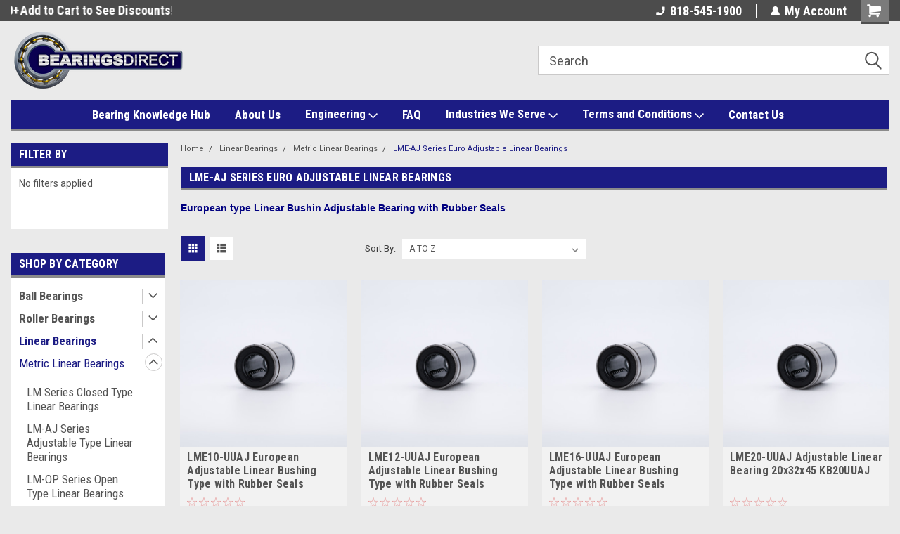

--- FILE ---
content_type: text/html; charset=UTF-8
request_url: https://bearingsdirect.com/categories/linear-bearings/metric-linear-bearings/lme-aj-series-euro-adjustable-linear-bearings.html/
body_size: 29429
content:

<!DOCTYPE html>
<html class="no-js" lang="en">
<head>
    <title>LME-AJ Series Euro Adjustable Linear Bearing - Metric</title>
    <link rel="dns-prefetch preconnect" href="https://cdn11.bigcommerce.com/s-m2tbfwjufh" crossorigin><link rel="dns-prefetch preconnect" href="https://fonts.googleapis.com/" crossorigin><link rel="dns-prefetch preconnect" href="https://fonts.gstatic.com/" crossorigin>
    <meta name="keywords" content="precision bearings,quality roller bearings,brand bearing,ball bearing,roller bearing,linear bearing,block bearings,ag bearing,bearing price"><meta name="description" content="Bearings Direct supplies European type linear bushing adjustable bearing with rubber seals. View our online inventory or call now!"><link rel='canonical' href='https://bearingsdirect.com/categories/linear-bearings/metric-linear-bearings/lme-aj-series-euro-adjustable-linear-bearings.html/' /><meta name='platform' content='bigcommerce.stencil' />
    
    
    <link href="https://cdn11.bigcommerce.com/s-m2tbfwjufh/product_images/32.png?t=1656103655" rel="shortcut icon">
    <meta name="viewport" content="width=device-width, initial-scale=1, maximum-scale=1">
    <script>
        // Change document class from no-js to js so we can detect this in css
        document.documentElement.className = document.documentElement.className.replace('no-js', 'js');
    </script>
    <script async src="https://cdn11.bigcommerce.com/s-m2tbfwjufh/stencil/1d0b2690-f10e-013d-cdaa-468065e903d1/e/70763560-f5ac-013d-1811-26e9c83e48d9/dist/theme-bundle.head_async.js"></script>
    <link href="https://fonts.googleapis.com/css?family=Roboto+Condensed:400,700%7CRoboto:400,300&display=block" rel="stylesheet">
    <link data-stencil-stylesheet href="https://cdn11.bigcommerce.com/s-m2tbfwjufh/stencil/1d0b2690-f10e-013d-cdaa-468065e903d1/e/70763560-f5ac-013d-1811-26e9c83e48d9/css/theme-12cd0e20-f2da-013d-0f3e-5afcb50b9961.css" rel="stylesheet">
    <!-- Start Tracking Code for analytics_googleanalytics -->

<!-- Event snippet for Purchase conversion page -->
<script>
  gtag('event', 'conversion', {
      'send_to': 'AW-1071311957/eJKaCNHEufIZENXY6_4D',
      'value': 1.0,
      'currency': 'USD',
      'transaction_id': ''
  });
</script>

<!-- End Tracking Code for analytics_googleanalytics -->

<!-- Start Tracking Code for analytics_googleanalytics4 -->

<script data-cfasync="false" src="https://cdn11.bigcommerce.com/shared/js/google_analytics4_bodl_subscribers-358423becf5d870b8b603a81de597c10f6bc7699.js" integrity="sha256-gtOfJ3Avc1pEE/hx6SKj/96cca7JvfqllWA9FTQJyfI=" crossorigin="anonymous"></script>
<script data-cfasync="false">
  (function () {
    window.dataLayer = window.dataLayer || [];

    function gtag(){
        dataLayer.push(arguments);
    }

    function initGA4(event) {
         function setupGtag() {
            function configureGtag() {
                gtag('js', new Date());
                gtag('set', 'developer_id.dMjk3Nj', true);
                gtag('config', 'G-3Q95WWN35H');
            }

            var script = document.createElement('script');

            script.src = 'https://www.googletagmanager.com/gtag/js?id=G-3Q95WWN35H';
            script.async = true;
            script.onload = configureGtag;

            document.head.appendChild(script);
        }

        setupGtag();

        if (typeof subscribeOnBodlEvents === 'function') {
            subscribeOnBodlEvents('G-3Q95WWN35H', false);
        }

        window.removeEventListener(event.type, initGA4);
    }

    

    var eventName = document.readyState === 'complete' ? 'consentScriptsLoaded' : 'DOMContentLoaded';
    window.addEventListener(eventName, initGA4, false);
  })()
</script>

<!-- End Tracking Code for analytics_googleanalytics4 -->

<!-- Start Tracking Code for analytics_siteverification -->

<meta name="google-site-verification" content="kGJkq_JkHnC_aZsoPmOSRduwGatMlDcS_I9edZTS0Tk" />


<meta name="google-site-verification" content="x8wDxdkLHyhFNT4NBo1lTJrZ7QZ3NMwwQGsJWw79ODU" />

<!-- End Tracking Code for analytics_siteverification -->


<script type="text/javascript" src="https://checkout-sdk.bigcommerce.com/v1/loader.js" defer ></script>
<script type="text/javascript">
var BCData = {};
</script>
<script src='https://searchserverapi1.com/widgets/bigcommerce/init.js?api_key=0D3k3W8G8S' async ></script><!-- Google Tag Manager -->
<script>(function(w,d,s,l,i){w[l]=w[l]||[];w[l].push({'gtm.start':
new Date().getTime(),event:'gtm.js'});var f=d.getElementsByTagName(s)[0],
j=d.createElement(s),dl=l!='dataLayer'?'&l='+l:'';j.async=true;j.src=
'https://www.googletagmanager.com/gtm.js?id='+i+dl;f.parentNode.insertBefore(j,f);
})(window,document,'script','dataLayer','GTM-TSQV8M5F');</script>
<!-- End Google Tag Manager -->
 <script data-cfasync="false" src="https://microapps.bigcommerce.com/bodl-events/1.9.4/index.js" integrity="sha256-Y0tDj1qsyiKBRibKllwV0ZJ1aFlGYaHHGl/oUFoXJ7Y=" nonce="" crossorigin="anonymous"></script>
 <script data-cfasync="false" nonce="">

 (function() {
    function decodeBase64(base64) {
       const text = atob(base64);
       const length = text.length;
       const bytes = new Uint8Array(length);
       for (let i = 0; i < length; i++) {
          bytes[i] = text.charCodeAt(i);
       }
       const decoder = new TextDecoder();
       return decoder.decode(bytes);
    }
    window.bodl = JSON.parse(decodeBase64("[base64]"));
 })()

 </script>

<script nonce="">
(function () {
    var xmlHttp = new XMLHttpRequest();

    xmlHttp.open('POST', 'https://bes.gcp.data.bigcommerce.com/nobot');
    xmlHttp.setRequestHeader('Content-Type', 'application/json');
    xmlHttp.send('{"store_id":"1002537704","timezone_offset":"-7.0","timestamp":"2026-01-23T10:32:37.26981900Z","visit_id":"d935e91b-3dbb-4bad-b9c6-06e8bf3f376a","channel_id":1}');
})();
</script>

    
    
    
    
    
    
    
    
</head>
    <body id="body" class="main     fourteen-forty  base-layout   header-in-container">

        <!-- snippet location header -->
        <svg data-src="https://cdn11.bigcommerce.com/s-m2tbfwjufh/stencil/1d0b2690-f10e-013d-cdaa-468065e903d1/e/70763560-f5ac-013d-1811-26e9c83e48d9/img/icon-sprite.svg" class="icons-svg-sprite"></svg>


        
<div class="header-container header-mn sticky-header">
    
    <div class="mbl-head-stick">
        <div class="top-menu">
            <div class="content">
                <!-- NEW BUTTON TO TRIGGER MAIN NAV WHEN STICKY -->
                <!-- <div class="alt-toggle">
            <h2 class="container-header btn"><span class="down-arrrow burger-menu"><i class="burger open" aria-hidden="true"><svg><use xlink:href="#icon-Menu" /></svg></i><i class="menu close" aria-hidden="true"><svg><use xlink:href="#icon-close" /></svg></i></span></h2>
            <h2 class="container-header text"><span class="mega-shop-text"></span></h2>
          </div> -->
    
                <!-- OPTIONAL SHORT MESSAGE LINK -->
                <!-- <div class="left">
              <a class="optional-message-link" href="">Put an optional message here.</a>
            </div> -->
    
                <div class="left-top-banner">
                    <div class="bnr-slider" data-slick='{
    "arrows": false,
    "mobileFirst": true,
    "slidesToShow": 1,
    "slidesToScroll": 1,
    "dots": false,
    "autoplay": true,
    "autoplaySpeed": 3500
}'>
        <p class="banner-text">Free Shipping On Orders $100+</p>
        <p class="banner-text">Add to Cart to See Discounts!</p>
    <p class="banner-text">In Stock in Glendale CA</p>
</div>
                </div>
    
                <div class="right-top-banner full-rght cnt-none">
                    <ul class="right-main mbl-numb">
                        <li class="navUser-item left phone-number nav-br">
                            <a href="tel:818-545-1900">
                                <svg version="1.1" xmlns="http://www.w3.org/2000/svg" width="32" height="32" viewBox="0 0 32 32">
                                    <path
                                        d="M8.3 12.3l3-2.9c0.3-0.3 0.5-0.7 0.4-1.1l-0.9-6.7c0-0.7-0.8-1.2-1.5-1.2l-7.6 0.5c-0.3 0-0.6 0.3-0.6 0.6-1.6 8-0.6 16.7 5.9 23 6.5 6.4 15.2 7.3 23.4 5.9 0.3 0 0.6-0.3 0.6-0.7v-8c0-0.7-0.5-1.3-1.2-1.4l-6.2-0.4c-0.4 0-0.8 0.1-1.1 0.4l-3 3s-12.5 1.3-11.2-11z"
                                    ></path>
                                </svg>
                                818-545-1900
                            </a>
                        </li>
                    </ul>
                    <div class="right account-links">
                        <ul class="right-main">
                            <div class="rhgt-top">
                                <div class="nav-br">
                                    
 
                                </div>
                                <li class="navUser-item left phone-number nav-br">
                                    <a href="tel:818-545-1900">
                                        <svg version="1.1" xmlns="http://www.w3.org/2000/svg" width="32" height="32" viewBox="0 0 32 32">
                                            <path
                                                d="M8.3 12.3l3-2.9c0.3-0.3 0.5-0.7 0.4-1.1l-0.9-6.7c0-0.7-0.8-1.2-1.5-1.2l-7.6 0.5c-0.3 0-0.6 0.3-0.6 0.6-1.6 8-0.6 16.7 5.9 23 6.5 6.4 15.2 7.3 23.4 5.9 0.3 0 0.6-0.3 0.6-0.7v-8c0-0.7-0.5-1.3-1.2-1.4l-6.2-0.4c-0.4 0-0.8 0.1-1.1 0.4l-3 3s-12.5 1.3-11.2-11z"
                                            ></path>
                                        </svg>
                                        818-545-1900
                                    </a>
                                </li>
                                   
                                <li class="navUser-item navUser-item--account nav-br">
                                    <a class="navUser-action anct-link">
                                        <svg version="1.1" xmlns="http://www.w3.org/2000/svg" width="32" height="32" viewBox="0 0 32 32">
                                            <path
                                                d="M31.8 27.3c-1.2-5.2-4.7-9-9.5-10.8 2.5-2 4-5.2 3.4-8.7-0.6-4-4-7.3-8.2-7.8-5.7-0.6-10.6 3.8-10.6 9.3s1.4 5.5 3.5 7.2c-4.7 1.7-8.3 5.6-9.5 10.8-0.4 1.9 1.1 3.7 3.1 3.7h24.6c2 0 3.5-1.8 3.1-3.7z"
                                            ></path>
                                        </svg>
                                        <span class="anct-title">My Account</span>
                                    </a>
                                    <ul class="acnt-popup">
                                        <li>
                                            <a class="navUser-action login" href="/login.php">Login</a>
                                        </li>
                                        <li>
                                            <a class="navUser-action create" href="/login.php?action=create_account">Sign Up</a>
                                        </li>
                                    </ul>
                                </li>
                                <li class="navUser-item navUser-item--cart ">
                                    <a class="navUser-action" data-cart-preview data-dropdown="cart-preview-dropdown" data-options="align:right" href="/cart.php">
                                        <span class="navUser-item-cartLabel">
                                            <i class="cart-icon" aria-hidden="true">
                                                <svg version="1.1" xmlns="http://www.w3.org/2000/svg" width="32" height="32" viewBox="0 0 32 32">
                                                    <path
                                                        d="M29.9 6.2h-21.3v-1.6c0-1.4-1.2-2.6-2.6-2.6h-4.2c-0.9 0-1.6 0.7-1.6 1.7s0.7 1.7 1.7 1.7h3.4v17.1c0 1.4 1.2 2.6 2.6 2.6h19.3c0.9 0 1.7-0.7 1.7-1.7s-0.7-1.7-1.7-1.7h-18.6v-1.2l21.5-2.8c1.1-0.2 1.9-1.1 2-2.2v-7.1c0-1.2-1-2.1-2.1-2.1zM6.5 25.3c-1.6 0-2.8 1.3-2.8 2.8s1.3 2.8 2.8 2.8 2.8-1.3 2.8-2.8-1.3-2.8-2.8-2.8zM24.4 25.3c-1.6 0-2.8 1.3-2.8 2.8s1.3 2.8 2.8 2.8 2.8-1.3 2.8-2.8-1.3-2.8-2.8-2.8z"
                                                    ></path>
                                                </svg>
                                            </i>
                                        </span>
                                        <span class="countPill cart-quantity">0</span>
                                    </a>
    
                                    <div class="dropdown-menu" id="cart-preview-dropdown" data-dropdown-content aria-hidden="true"></div>
                                </li>
                            </div>
                        </ul>
                    </div>
                </div>
                <div class="clear"></div>
            </div>
        </div>
    
        <div class="header-container mbl-main full-width  full-width in-container">
            <div class="header-padding">
                <div class="header-padding">
                    <header class="header" role="banner">
                        <a href="#" class="mobileMenu-toggle" data-mobile-menu-toggle="menu">
                            <span class="mobileMenu-toggleIcon">Toggle menu</span>
                        </a>
    
                        <div class="header-logo header-logo--left">
                            <a href="https://bearingsdirect.com/">
            <div class="header-logo-image-container">
                <img class="header-logo-image" src="https://cdn11.bigcommerce.com/s-m2tbfwjufh/images/stencil/250x100/bearingsdirect-02_1656109256__99734.original.png" alt="Bearings Direct" title="Bearings Direct">
            </div>
</a>
                        </div>
                         
                         <span id="menu" class="is-srOnly mbl-tgl" style="display: none !important;"></span>
                        <div class="mbl-srch-icon">
                            <svg class="search-icon"><use xlink:href="#icon-search"></use></svg>
                        </div>
                        <div class="navPages-container dsk-search-bar mbl-srchbar inside-header left-logo search-container not-sticky" data-menu>
                            <nav class="navPages">
                                <span class="srch-close">
                                    <svg version="1.1" xmlns="http://www.w3.org/2000/svg" width="32" height="32" viewBox="0 0 32 32">
                                        <path d="M0 2.6l13.4 13.4-13.4 13.3 2.6 2.6 13.4-13.4 13.4 13.4 2.6-2.6-13.4-13.4 13.4-13.4-2.6-2.5-13.4 13.4-13.3-13.4-2.7 2.6z"></path>
                                    </svg>
                                </span>
                                <div class="navPages-quickSearch right searchbar">
                                    <div class="container">
    <!-- snippet location forms_search -->
    <form class="form" action="/search.php">
        <fieldset class="form-fieldset">
            <div class="form-field">
                <label class="u-hiddenVisually" for="search_query">Search</label>
                <input class="form-input" data-search-quick name="search_query" id="search_query" data-error-message="Search field cannot be empty." placeholder="Search" autocomplete="off">
                <div class="search-icon"><svg class="header-icon search-icon" title="submit" alt="submit"><use xlink:href="#icon-search"></use></svg></div>
                <input class="button button--primary form-prefixPostfix-button--postfix" type="submit" value="">
            </div>
        </fieldset>
        <div class="clear"></div>
    </form>
    <div id="search-action-buttons" class="search-buttons-container">
      <div class="align-right">
      <!-- <a href="#" class="reset quicksearch" aria-label="reset search" role="button" style="inline-block;">
        <span class="reset" aria-hidden="true">Reset Search</span>
      </a> -->
      <a href="#" class="modal-close custom-quick-search" aria-label="Close" role="button" style="inline-block;">
        <span aria-hidden="true">&#215;</span>
      </a>
      <div class="clear"></div>
      </div>
      <div class="clear"></div>
    </div>
      <section id="quickSearch" class="quickSearchResults" data-bind="html: results">
      </section>
      <div class="clear"></div>
</div>
                                </div>
                            </nav>
                        </div>
                        <div class="navPages-container mbl-search-bar mbl-srchbar inside-header left-logo search-container not-sticky" data-menu>
                            <nav class="navPages">
                                <span class="srch-close">
                                    <svg version="1.1" xmlns="http://www.w3.org/2000/svg" width="32" height="32" viewBox="0 0 32 32">
                                        <path d="M0 2.6l13.4 13.4-13.4 13.3 2.6 2.6 13.4-13.4 13.4 13.4 2.6-2.6-13.4-13.4 13.4-13.4-2.6-2.5-13.4 13.4-13.3-13.4-2.7 2.6z"></path>
                                    </svg>
                                </span>
                                <div class="navPages-quickSearch right searchbar">
                                    <div class="container">
    <!-- snippet location forms_search -->
    <form class="form" action="/search.php">
        <fieldset class="form-fieldset">
            <div class="form-field">
                <label class="u-hiddenVisually" for="search_query">Search</label>
                <input class="form-input" data-search-quick name="search_query" id="search_query" data-error-message="Search field cannot be empty." placeholder="Search" autocomplete="off">
                <div class="search-icon"><svg class="header-icon search-icon" title="submit" alt="submit"><use xlink:href="#icon-search"></use></svg></div>
                <input class="button button--primary form-prefixPostfix-button--postfix" type="submit" value="">
            </div>
        </fieldset>
        <div class="clear"></div>
    </form>
    <div id="search-action-buttons" class="search-buttons-container">
      <div class="align-right">
      <!-- <a href="#" class="reset quicksearch" aria-label="reset search" role="button" style="inline-block;">
        <span class="reset" aria-hidden="true">Reset Search</span>
      </a> -->
      <a href="#" class="modal-close custom-quick-search" aria-label="Close" role="button" style="inline-block;">
        <span aria-hidden="true">&#215;</span>
      </a>
      <div class="clear"></div>
      </div>
      <div class="clear"></div>
    </div>
      <section id="quickSearch" class="quickSearchResults" data-bind="html: results">
      </section>
      <div class="clear"></div>
</div>
                                </div>
                            </nav>
                        </div>
                                                 <div class="clear"></div>
                        <div class="mobile-menu navPages-container" id="menu" data-menu>
                            <nav class="navPages">
    <ul class="navPages-list">
        <div class="nav-align center">
        <div class="custom-pages-nav">
            <div id="mobile-menu">
              <div class="category-menu mbl-cat">
                <h2 class="container-header mobile">Shop By Category</h2>
                    <li class="navPages-item mobile">
                        <a class="navPages-action has-subMenu" href="https://bearingsdirect.com/ball-bearings/">
    Ball Bearings <i class="fa fa-chevron-down main-nav" aria-hidden="true"><svg><use xlink:href="#icon-dropdown" /></svg></i>
</a>
<div class="navPage-subMenu" id="navPages-24" aria-hidden="true" tabindex="-1">
    <ul class="navPage-subMenu-list">
            <li class="navPage-subMenu-item">
                    <a
                        class="navPage-subMenu-action navPages-action has-subMenu"
                        href="https://bearingsdirect.com/metric-ball-bearings/">
                        Metric Ball Bearings <i class="fa fa-chevron-down" aria-hidden="true"><svg><use xlink:href="#icon-chevron-down" /></svg></i>
                    </a>
                    <ul class="navPage-childList" id="navPages-73">
                        <li class="navPage-childList-item">
                            <a class="navPage-childList-action navPages-action" href="https://bearingsdirect.com/6000-series-extra-light-duty-ball-bearings/">6000 Series Extra Light Duty Ball Bearings</a>
                        </li>
                        <li class="navPage-childList-item">
                            <a class="navPage-childList-action navPages-action" href="https://bearingsdirect.com/6200-series-light-duty-ball-bearings/">6200 Series Light Duty Ball Bearings</a>
                        </li>
                        <li class="navPage-childList-item">
                            <a class="navPage-childList-action navPages-action" href="https://bearingsdirect.com/6300-series-medium-duty-ball-bearings/">6300 Series Medium Duty Ball Bearings</a>
                        </li>
                        <li class="navPage-childList-item">
                            <a class="navPage-childList-action navPages-action" href="https://bearingsdirect.com/6700-series-thin-high-speed-ball-bearings/">6700 Series Thin High Speed Ball Bearings</a>
                        </li>
                        <li class="navPage-childList-item">
                            <a class="navPage-childList-action navPages-action" href="https://bearingsdirect.com/6800-series-extra-thin-high-speed-bearings/">6800 Series Extra Thin High Speed Bearings</a>
                        </li>
                        <li class="navPage-childList-item">
                            <a class="navPage-childList-action navPages-action" href="https://bearingsdirect.com/6900-series-thin-high-speed-light-duty-bearings/">6900 Series Thin High Speed Light Duty Bearings</a>
                        </li>
                        <li class="navPage-childList-item">
                            <a class="navPage-childList-action navPages-action" href="https://bearingsdirect.com/16000-series-instrumental-duty/">16000 Series Instrumental Duty</a>
                        </li>
                    </ul>
            </li>
            <li class="navPage-subMenu-item">
                    <a
                        class="navPage-subMenu-action navPages-action has-subMenu"
                        href="https://bearingsdirect.com/inch-size-ball-bearings/">
                        Inch Size Ball Bearings <i class="fa fa-chevron-down" aria-hidden="true"><svg><use xlink:href="#icon-chevron-down" /></svg></i>
                    </a>
                    <ul class="navPage-childList" id="navPages-70">
                        <li class="navPage-childList-item">
                            <a class="navPage-childList-action navPages-action" href="https://bearingsdirect.com/r-series-light-duty-ball-bearings/">R Series Light Duty Ball Bearings</a>
                        </li>
                        <li class="navPage-childList-item">
                            <a class="navPage-childList-action navPages-action" href="https://bearingsdirect.com/1600-series-medium-duty-ball-bearings/">1600 Series Medium Duty Ball Bearings</a>
                        </li>
                        <li class="navPage-childList-item">
                            <a class="navPage-childList-action navPages-action" href="https://bearingsdirect.com/categories/ball-bearings/inch-size-ball-bearings/rls-series-heavy-duty-ball-bearings.html/">RLS Series Heavy Duty Ball Bearings</a>
                        </li>
                        <li class="navPage-childList-item">
                            <a class="navPage-childList-action navPages-action" href="https://bearingsdirect.com/categories/ball-bearings/inch-size-ball-bearings/rms-series-extra-heavy-duty-ball-bearings.html/">RMS Series Extra Heavy Duty Ball Bearings</a>
                        </li>
                    </ul>
            </li>
            <li class="navPage-subMenu-item">
                    <a
                        class="navPage-subMenu-action navPages-action has-subMenu"
                        href="https://bearingsdirect.com/miniature-ball-bearings/">
                        Miniature Ball Bearings <i class="fa fa-chevron-down" aria-hidden="true"><svg><use xlink:href="#icon-chevron-down" /></svg></i>
                    </a>
                    <ul class="navPage-childList" id="navPages-366">
                        <li class="navPage-childList-item">
                            <a class="navPage-childList-action navPages-action" href="https://bearingsdirect.com/categories/ball-bearings/miniature-ball-bearings/metric-miniature-ball-bearings.html/">Metric Miniature Ball Bearings</a>
                        </li>
                        <li class="navPage-childList-item">
                            <a class="navPage-childList-action navPages-action" href="https://bearingsdirect.com/categories/ball-bearings/miniature-ball-bearings/inch-size-miniature-ball-bearings.html/">Inch Size Miniature Ball Bearings</a>
                        </li>
                    </ul>
            </li>
            <li class="navPage-subMenu-item">
                    <a class="navPage-subMenu-action navPages-action" href="https://bearingsdirect.com/stainless-steel-ball-bearings/">Stainless Steel Ball Bearings</a>
            </li>
            <li class="navPage-subMenu-item">
                    <a
                        class="navPage-subMenu-action navPages-action has-subMenu"
                        href="https://bearingsdirect.com/categories/ball-bearings/double-row-ball-bearings.html/">
                        Double Row Ball Bearings <i class="fa fa-chevron-down" aria-hidden="true"><svg><use xlink:href="#icon-chevron-down" /></svg></i>
                    </a>
                    <ul class="navPage-childList" id="navPages-31">
                        <li class="navPage-childList-item">
                            <a class="navPage-childList-action navPages-action" href="https://bearingsdirect.com/categories/ball-bearings/double-row-ball-bearings/5200-series-light-duty.html/">5200 Series Light Duty</a>
                        </li>
                        <li class="navPage-childList-item">
                            <a class="navPage-childList-action navPages-action" href="https://bearingsdirect.com/categories/ball-bearings/double-row-ball-bearings/5300-series-medium-duty.html/">5300 Series Medium Duty</a>
                        </li>
                        <li class="navPage-childList-item">
                            <a class="navPage-childList-action navPages-action" href="https://bearingsdirect.com/categories/ball-bearings/double-row-ball-bearings/3200-series-light-duty.html/">3200 Series Light Duty</a>
                        </li>
                        <li class="navPage-childList-item">
                            <a class="navPage-childList-action navPages-action" href="https://bearingsdirect.com/categories/ball-bearings/double-row-ball-bearings/3300-series-medium-duty.html/">3300 Series Medium Duty</a>
                        </li>
                        <li class="navPage-childList-item">
                            <a class="navPage-childList-action navPages-action" href="https://bearingsdirect.com/categories/ball-bearings/double-row-ball-bearings/track-roller-ball-bearings.html/">Track Roller Ball Bearings</a>
                        </li>
                    </ul>
            </li>
            <li class="navPage-subMenu-item">
                    <a
                        class="navPage-subMenu-action navPages-action has-subMenu"
                        href="https://bearingsdirect.com/insert-ball-bearings/">
                        Insert Ball Bearings <i class="fa fa-chevron-down" aria-hidden="true"><svg><use xlink:href="#icon-chevron-down" /></svg></i>
                    </a>
                    <ul class="navPage-childList" id="navPages-104">
                        <li class="navPage-childList-item">
                            <a class="navPage-childList-action navPages-action" href="https://bearingsdirect.com/insert-ball-bearings/insert-ball-bearings/">CSA200 Series Cylindrical Bearings</a>
                        </li>
                        <li class="navPage-childList-item">
                            <a class="navPage-childList-action navPages-action" href="https://bearingsdirect.com/categories/ball-bearings/insert-ball-bearings/csb200-series-cylindrical-bearings.html/">CSB200 Series Cylindrical Bearings</a>
                        </li>
                        <li class="navPage-childList-item">
                            <a class="navPage-childList-action navPages-action" href="https://bearingsdirect.com/categories/ball-bearings/insert-ball-bearings/hc200-series-locking-collar-insert-ball-bearing.html/">HC200 Series Locking Collar Insert Ball Bearing</a>
                        </li>
                        <li class="navPage-childList-item">
                            <a class="navPage-childList-action navPages-action" href="https://bearingsdirect.com/categories/ball-bearings/insert-ball-bearings/sa200-series-locking-collar-ball-bearing.html/">SA200 Series Locking Collar Ball Bearing</a>
                        </li>
                        <li class="navPage-childList-item">
                            <a class="navPage-childList-action navPages-action" href="https://bearingsdirect.com/categories/ball-bearings/insert-ball-bearings/ser200-series-snap-ring-insert-ball-bearing.html/">SER200 Series Snap Ring Insert Ball Bearing</a>
                        </li>
                        <li class="navPage-childList-item">
                            <a class="navPage-childList-action navPages-action" href="https://bearingsdirect.com/categories/ball-bearings/insert-ball-bearings/sb200-series-set-screw-insert-bearings.html/">SB200 Series Set Screw Insert Bearings</a>
                        </li>
                        <li class="navPage-childList-item">
                            <a class="navPage-childList-action navPages-action" href="https://bearingsdirect.com/categories/ball-bearings/insert-ball-bearings/uc200-series-set-screw-ball-bearings.html/">UC200 Series Set Screw Ball Bearings</a>
                        </li>
                        <li class="navPage-childList-item">
                            <a class="navPage-childList-action navPages-action" href="https://bearingsdirect.com/categories/ball-bearings/insert-ball-bearings/suc200-series-stainless-insert-bearings.html/">SUC200 Series Stainless Insert Bearings</a>
                        </li>
                        <li class="navPage-childList-item">
                            <a class="navPage-childList-action navPages-action" href="https://bearingsdirect.com/categories/ball-bearings/insert-ball-bearings/ucx00-series-medium-duty-set-screw-ball-bearings.html/">UCX00 Series Medium Duty Set Screw Ball Bearings</a>
                        </li>
                    </ul>
            </li>
            <li class="navPage-subMenu-item">
                    <a class="navPage-subMenu-action navPages-action" href="https://bearingsdirect.com/categories/ball-bearings/super-precision-abec7p4-bearings.html/">Super Precision ABEC7/P4 Bearings</a>
            </li>
            <li class="navPage-subMenu-item">
                    <a class="navPage-subMenu-action navPages-action" href="https://bearingsdirect.com/categories/ball-bearings/angular-contact-ball-bearings.html/">Angular Contact Ball Bearings</a>
            </li>
            <li class="navPage-subMenu-item">
                    <a class="navPage-subMenu-action navPages-action" href="https://bearingsdirect.com/categories/ball-bearings/electric-motor-quality-bearings.html/">Electric Motor Quality Bearings</a>
            </li>
            <li class="navPage-subMenu-item">
                    <a class="navPage-subMenu-action navPages-action" href="https://bearingsdirect.com/ac-compressor-clutch-bearings/">AC Compressor Clutch Bearings</a>
            </li>
            <li class="navPage-subMenu-item">
                    <a
                        class="navPage-subMenu-action navPages-action has-subMenu"
                        href="https://bearingsdirect.com/categories/ball-bearings/felt-seal-ball-bearings.html/">
                        Felt Seal Ball Bearings <i class="fa fa-chevron-down" aria-hidden="true"><svg><use xlink:href="#icon-chevron-down" /></svg></i>
                    </a>
                    <ul class="navPage-childList" id="navPages-365">
                        <li class="navPage-childList-item">
                            <a class="navPage-childList-action navPages-action" href="https://bearingsdirect.com/categories/ball-bearings/felt-seal-ball-bearings/8000-series-metric-felt-sealed-bearings.html/">8000 Series Metric Felt Sealed Bearings</a>
                        </li>
                        <li class="navPage-childList-item">
                            <a class="navPage-childList-action navPages-action" href="https://bearingsdirect.com/categories/ball-bearings/felt-seal-ball-bearings/87000-series-metric-felt-sealed-bearings.html/">87000 Series Metric Felt Sealed Bearings</a>
                        </li>
                        <li class="navPage-childList-item">
                            <a class="navPage-childList-action navPages-action" href="https://bearingsdirect.com/categories/ball-bearings/felt-seal-ball-bearings/88000-series-metric-felt-sealed-bearings.html/">88000 Series Metric Felt Sealed Bearings</a>
                        </li>
                        <li class="navPage-childList-item">
                            <a class="navPage-childList-action navPages-action" href="https://bearingsdirect.com/categories/ball-bearings/felt-seal-ball-bearings/wc87000-series-metric-felt-sealed-bearings.html/">WC87000 Series Metric Felt Sealed Bearings</a>
                        </li>
                        <li class="navPage-childList-item">
                            <a class="navPage-childList-action navPages-action" href="https://bearingsdirect.com/categories/ball-bearings/felt-seal-ball-bearings/wc88000-series-metric-felt-sealed-bearings.html/">WC88000 Series Metric Felt Sealed Bearings</a>
                        </li>
                        <li class="navPage-childList-item">
                            <a class="navPage-childList-action navPages-action" href="https://bearingsdirect.com/categories/ball-bearings/felt-seal-ball-bearings/7500dlg-series-inch-size-felt-sealed-bearings.html/">7500DLG Series Inch Size Felt Sealed Bearings</a>
                        </li>
                        <li class="navPage-childList-item">
                            <a class="navPage-childList-action navPages-action" href="https://bearingsdirect.com/categories/ball-bearings/felt-seal-ball-bearings/7600dlg-series-inch-size-felt-sealed-bearings.html/">7600DLG Series Inch Size Felt Sealed Bearings</a>
                        </li>
                    </ul>
            </li>
            <li class="navPage-subMenu-item">
                    <a class="navPage-subMenu-action navPages-action" href="https://bearingsdirect.com/fishing-reel-stainless-ceramic-ball-bearings/">Fishing Reel Stainless-Ceramic Ball Bearings</a>
            </li>
            <li class="navPage-subMenu-item">
                    <a
                        class="navPage-subMenu-action navPages-action has-subMenu"
                        href="https://bearingsdirect.com/self-aligning-ball-bearings/">
                        Self Aligning Ball Bearings <i class="fa fa-chevron-down" aria-hidden="true"><svg><use xlink:href="#icon-chevron-down" /></svg></i>
                    </a>
                    <ul class="navPage-childList" id="navPages-65">
                        <li class="navPage-childList-item">
                            <a class="navPage-childList-action navPages-action" href="https://bearingsdirect.com/1200-series-light-duty/">1200 Series Light Duty</a>
                        </li>
                        <li class="navPage-childList-item">
                            <a class="navPage-childList-action navPages-action" href="https://bearingsdirect.com/1300-series-medium-duty/">1300 Series Medium Duty</a>
                        </li>
                        <li class="navPage-childList-item">
                            <a class="navPage-childList-action navPages-action" href="https://bearingsdirect.com/2200-series-sealed-light-duty/">2200 Series Sealed Light Duty</a>
                        </li>
                        <li class="navPage-childList-item">
                            <a class="navPage-childList-action navPages-action" href="https://bearingsdirect.com/2300-series-sealed-medium-duty/">2300 Series Sealed Medium Duty</a>
                        </li>
                    </ul>
            </li>
            <li class="navPage-subMenu-item">
                    <a class="navPage-subMenu-action navPages-action" href="https://bearingsdirect.com/bearing-wheels/">Bearing Wheels</a>
            </li>
            <li class="navPage-subMenu-item">
                    <a class="navPage-subMenu-action navPages-action" href="https://bearingsdirect.com/categories/ball-bearings/alternator-starter-ball-bearings.html/">Alternator Starter Ball Bearings</a>
            </li>
            <li class="navPage-subMenu-item">
                    <a class="navPage-subMenu-action navPages-action" href="https://bearingsdirect.com/categories/ball-bearings/snap-ring-retainer-ball-bearings.html/">Snap Ring Retainer Ball Bearings</a>
            </li>
    </ul>
</div>
                    </li>
                    <li class="navPages-item mobile">
                        <a class="navPages-action has-subMenu" href="https://bearingsdirect.com/roller-bearings/">
    Roller Bearings <i class="fa fa-chevron-down main-nav" aria-hidden="true"><svg><use xlink:href="#icon-dropdown" /></svg></i>
</a>
<div class="navPage-subMenu" id="navPages-179" aria-hidden="true" tabindex="-1">
    <ul class="navPage-subMenu-list">
            <li class="navPage-subMenu-item">
                    <a
                        class="navPage-subMenu-action navPages-action has-subMenu"
                        href="https://bearingsdirect.com/categories/roller-bearings/drawn-shell-cup-needle-roller-bearings.html/">
                        Drawn Shell Cup Needle Roller Bearings <i class="fa fa-chevron-down" aria-hidden="true"><svg><use xlink:href="#icon-chevron-down" /></svg></i>
                    </a>
                    <ul class="navPage-childList" id="navPages-376">
                        <li class="navPage-childList-item">
                            <a class="navPage-childList-action navPages-action" href="https://bearingsdirect.com/categories/roller-bearings/drawn-shell-cup-needle-roller-bearings/metric-drawn-shell-cup-needle-rollers.html/">Metric Drawn Shell Cup Needle Rollers</a>
                        </li>
                        <li class="navPage-childList-item">
                            <a class="navPage-childList-action navPages-action" href="https://bearingsdirect.com/categories/roller-bearings/drawn-shell-cup-needle-roller-bearings/inch-size-drawn-shell-cup-needle-rollers.html/">Inch Size Drawn Shell Cup Needle Rollers</a>
                        </li>
                    </ul>
            </li>
            <li class="navPage-subMenu-item">
                    <a
                        class="navPage-subMenu-action navPages-action has-subMenu"
                        href="https://bearingsdirect.com/categories/roller-bearings/machined-needle-roller-bearings.html/">
                        Machined Needle Roller Bearings <i class="fa fa-chevron-down" aria-hidden="true"><svg><use xlink:href="#icon-chevron-down" /></svg></i>
                    </a>
                    <ul class="navPage-childList" id="navPages-377">
                        <li class="navPage-childList-item">
                            <a class="navPage-childList-action navPages-action" href="https://bearingsdirect.com/categories/roller-bearings/machined-needle-roller-bearings/metric-machined-needle-roller-bearings.html/">Metric Machined Needle Roller Bearings</a>
                        </li>
                        <li class="navPage-childList-item">
                            <a class="navPage-childList-action navPages-action" href="https://bearingsdirect.com/categories/roller-bearings/machined-needle-roller-bearings/inch-size-machined-needle-roller-bearings.html/">Inch Size Machined Needle Roller Bearings</a>
                        </li>
                    </ul>
            </li>
            <li class="navPage-subMenu-item">
                    <a class="navPage-subMenu-action navPages-action" href="https://bearingsdirect.com/crossed-roller-bearings/">Crossed Roller Bearings</a>
            </li>
            <li class="navPage-subMenu-item">
                    <a class="navPage-subMenu-action navPages-action" href="https://bearingsdirect.com/caged-needle-roller-bearings/">Caged Needle Roller Bearings</a>
            </li>
            <li class="navPage-subMenu-item">
                    <a class="navPage-subMenu-action navPages-action" href="https://bearingsdirect.com/categories/roller-bearings/separable-needle-roller-followers.html/">Separable Needle Roller Followers</a>
            </li>
            <li class="navPage-subMenu-item">
                    <a class="navPage-subMenu-action navPages-action" href="https://bearingsdirect.com/combined-needle-roller-bearings/">Combined Needle Roller Bearings</a>
            </li>
            <li class="navPage-subMenu-item">
                    <a
                        class="navPage-subMenu-action navPages-action has-subMenu"
                        href="https://bearingsdirect.com/yoke-track-follower-roller-bearings/">
                        Yoke Track Follower Roller Bearings <i class="fa fa-chevron-down" aria-hidden="true"><svg><use xlink:href="#icon-chevron-down" /></svg></i>
                    </a>
                    <ul class="navPage-childList" id="navPages-216">
                        <li class="navPage-childList-item">
                            <a class="navPage-childList-action navPages-action" href="https://bearingsdirect.com/roller-bearings/roller-bearings/linear-bearings/">Metric Yoke Track Roller Bearings</a>
                        </li>
                        <li class="navPage-childList-item">
                            <a class="navPage-childList-action navPages-action" href="https://bearingsdirect.com/categories/roller-bearings/yoke-track-follower-roller-bearings/inch-size-yoke-track-roller-bearings.html/">Inch Size Yoke Track Roller Bearings</a>
                        </li>
                    </ul>
            </li>
            <li class="navPage-subMenu-item">
                    <a
                        class="navPage-subMenu-action navPages-action has-subMenu"
                        href="https://bearingsdirect.com/cam-follower-needle-roller-bearings/">
                        Cam Follower Needle Roller Bearings <i class="fa fa-chevron-down" aria-hidden="true"><svg><use xlink:href="#icon-chevron-down" /></svg></i>
                    </a>
                    <ul class="navPage-childList" id="navPages-181">
                        <li class="navPage-childList-item">
                            <a class="navPage-childList-action navPages-action" href="https://bearingsdirect.com/categories/roller-bearings/cam-follower-needle-roller-bearings/cf-series-metric-cam-followers.html/">CF Series Metric Cam Followers</a>
                        </li>
                        <li class="navPage-childList-item">
                            <a class="navPage-childList-action navPages-action" href="https://bearingsdirect.com/cr-series-inch-size-cam-followers/">CR Series Inch Size Cam Followers</a>
                        </li>
                    </ul>
            </li>
            <li class="navPage-subMenu-item">
                    <a
                        class="navPage-subMenu-action navPages-action has-subMenu"
                        href="https://bearingsdirect.com/taper-roller-bearings/">
                        Tapered Roller Bearings <i class="fa fa-chevron-down" aria-hidden="true"><svg><use xlink:href="#icon-chevron-down" /></svg></i>
                    </a>
                    <ul class="navPage-childList" id="navPages-202">
                        <li class="navPage-childList-item">
                            <a class="navPage-childList-action navPages-action" href="https://bearingsdirect.com/categories/roller-bearings/tapered-roller-bearings/metric-tapered-roller-bearings.html/">Metric Tapered Roller Bearings</a>
                        </li>
                        <li class="navPage-childList-item">
                            <a class="navPage-childList-action navPages-action" href="https://bearingsdirect.com/categories/roller-bearings/tapered-roller-bearings/inch-size-tapered-roller-bearings.html/">Inch Size Tapered Roller Bearings</a>
                        </li>
                    </ul>
            </li>
            <li class="navPage-subMenu-item">
                    <a
                        class="navPage-subMenu-action navPages-action has-subMenu"
                        href="https://bearingsdirect.com/cylindrical-roller-bearings/">
                        Cylindrical Roller Bearings <i class="fa fa-chevron-down" aria-hidden="true"><svg><use xlink:href="#icon-chevron-down" /></svg></i>
                    </a>
                    <ul class="navPage-childList" id="navPages-184">
                        <li class="navPage-childList-item">
                            <a class="navPage-childList-action navPages-action" href="https://bearingsdirect.com/roller-bearings/cylindrical-roller-bearings/n200-n300-series-removable-outer-race/">N200-N300 Series Removable Outer Race</a>
                        </li>
                        <li class="navPage-childList-item">
                            <a class="navPage-childList-action navPages-action" href="https://bearingsdirect.com/roller-bearings/cylindrical-roller-bearings/nj300-series-removable-inner-race/">NJ300 Series Removable Inner Race</a>
                        </li>
                        <li class="navPage-childList-item">
                            <a class="navPage-childList-action navPages-action" href="https://bearingsdirect.com/roller-bearings/cylindrical-roller-bearings/nu200-series-removable-inner-race/">NU200 Series Removable Inner Race</a>
                        </li>
                        <li class="navPage-childList-item">
                            <a class="navPage-childList-action navPages-action" href="https://bearingsdirect.com/roller-bearings/cylindrical-roller-bearings/nu300-series-removable-inner-race/">NU300 Series Removable Inner Race</a>
                        </li>
                        <li class="navPage-childList-item">
                            <a class="navPage-childList-action navPages-action" href="https://bearingsdirect.com/roller-bearings/cylindrical-roller-bearings/nj200-nj2200-series-removable-inner-race/">NJ200-NJ2200 Series Removable Inner Race</a>
                        </li>
                    </ul>
            </li>
            <li class="navPage-subMenu-item">
                    <a class="navPage-subMenu-action navPages-action" href="https://bearingsdirect.com/spherical-roller-bearings/">Spherical Roller Bearings</a>
            </li>
    </ul>
</div>
                    </li>
                    <li class="navPages-item mobile">
                        <a class="navPages-action has-subMenu" href="https://bearingsdirect.com/linear-bearings/">
    Linear Bearings <i class="fa fa-chevron-down main-nav" aria-hidden="true"><svg><use xlink:href="#icon-dropdown" /></svg></i>
</a>
<div class="navPage-subMenu" id="navPages-112" aria-hidden="true" tabindex="-1">
    <ul class="navPage-subMenu-list">
            <li class="navPage-subMenu-item">
                    <a
                        class="navPage-subMenu-action navPages-action has-subMenu"
                        href="https://bearingsdirect.com/metric-linear-bearings/">
                        Metric Linear Bearings <i class="fa fa-chevron-down" aria-hidden="true"><svg><use xlink:href="#icon-chevron-down" /></svg></i>
                    </a>
                    <ul class="navPage-childList" id="navPages-379">
                        <li class="navPage-childList-item">
                            <a class="navPage-childList-action navPages-action" href="https://bearingsdirect.com/categories/linear-bearings/metric-linear-bearings/lm-series-closed-type-linear-bearings.html/">LM Series Closed Type Linear Bearings</a>
                        </li>
                        <li class="navPage-childList-item">
                            <a class="navPage-childList-action navPages-action" href="https://bearingsdirect.com/categories/linear-bearings/metric-linear-bearings/lm-aj-series-adjustable-type-linear-bearings.html/">LM-AJ Series Adjustable Type Linear Bearings</a>
                        </li>
                        <li class="navPage-childList-item">
                            <a class="navPage-childList-action navPages-action" href="https://bearingsdirect.com/categories/linear-bearings/metric-linear-bearings/lm-op-series-open-type-linear-bearings.html/">LM-OP Series Open Type Linear Bearings</a>
                        </li>
                        <li class="navPage-childList-item">
                            <a class="navPage-childList-action navPages-action" href="https://bearingsdirect.com/lmp-series-ptfe-lined-closed-type-linear-bearings/">LMP Series PTFE Lined Closed Type Linear Bearings</a>
                        </li>
                        <li class="navPage-childList-item">
                            <a class="navPage-childList-action navPages-action" href="https://bearingsdirect.com/categories/linear-bearings/metric-linear-bearings/lme-series-european-style-closed-linear-bearings.html/">LME Series European Style Closed Linear Bearings</a>
                        </li>
                        <li class="navPage-childList-item">
                            <a class="navPage-childList-action navPages-action" href="https://bearingsdirect.com/categories/linear-bearings/metric-linear-bearings/lme-aj-series-euro-adjustable-linear-bearings.html/">LME-AJ Series Euro Adjustable Linear Bearings</a>
                        </li>
                        <li class="navPage-childList-item">
                            <a class="navPage-childList-action navPages-action" href="https://bearingsdirect.com/categories/linear-bearings/metric-linear-bearings/lme-op-series-euro-style-open-linear-bearings.html/">LME-OP Series Euro Style Open Linear Bearings</a>
                        </li>
                        <li class="navPage-childList-item">
                            <a class="navPage-childList-action navPages-action" href="https://bearingsdirect.com/sdm-series-steel-retainer-linear-bearings/">SDM Series Steel Retainer Linear Bearings</a>
                        </li>
                        <li class="navPage-childList-item">
                            <a class="navPage-childList-action navPages-action" href="https://bearingsdirect.com/categories/linear-bearings/metric-linear-bearings/kh-series-self-aligning-closed-linear-bearing.html/">KH Series Self Aligning Closed Linear Bearing</a>
                        </li>
                        <li class="navPage-childList-item">
                            <a class="navPage-childList-action navPages-action" href="https://bearingsdirect.com/khp-series-thin-ptfe-lined-linear-bearings/">KHP Series Thin PTFE Lined Linear Bearings</a>
                        </li>
                        <li class="navPage-childList-item">
                            <a class="navPage-childList-action navPages-action" href="https://bearingsdirect.com/categories/linear-bearings/metric-linear-bearings/lmf-series-round-flange-linear-bearings.html/">LMF Series Round Flange Linear Bearings</a>
                        </li>
                        <li class="navPage-childList-item">
                            <a class="navPage-childList-action navPages-action" href="https://bearingsdirect.com/lmk-series-square-flange-linear-bearings/">LMK Series Square Flange Linear Bearings</a>
                        </li>
                        <li class="navPage-childList-item">
                            <a class="navPage-childList-action navPages-action" href="https://bearingsdirect.com/categories/linear-bearings/metric-linear-bearings/lmf-luue-long-round-flange-linear-bearings.html/">LMF-LUUE Long Round Flange Linear Bearings</a>
                        </li>
                        <li class="navPage-childList-item">
                            <a class="navPage-childList-action navPages-action" href="https://bearingsdirect.com/categories/linear-bearings/metric-linear-bearings/lmh-series-oval-flange-linear-bearings.html/">LMH Series Oval Flange Linear Bearings</a>
                        </li>
                        <li class="navPage-childList-item">
                            <a class="navPage-childList-action navPages-action" href="https://bearingsdirect.com/categories/linear-bearings/metric-linear-bearings/lms-series-stainless-steel-linear-bearings.html/">LMS Series Stainless Steel Linear Bearings</a>
                        </li>
                    </ul>
            </li>
            <li class="navPage-subMenu-item">
                    <a
                        class="navPage-subMenu-action navPages-action has-subMenu"
                        href="https://bearingsdirect.com/categories/linear-bearings/inch-size-linear-bearings.html/">
                        Inch Size Linear Bearings <i class="fa fa-chevron-down" aria-hidden="true"><svg><use xlink:href="#icon-chevron-down" /></svg></i>
                    </a>
                    <ul class="navPage-childList" id="navPages-378">
                        <li class="navPage-childList-item">
                            <a class="navPage-childList-action navPages-action" href="https://bearingsdirect.com/categories/linear-bearings/inch-size-linear-bearings/sw-series-closed-linear-bearings.html/">SW Series Closed Linear Bearings</a>
                        </li>
                        <li class="navPage-childList-item">
                            <a class="navPage-childList-action navPages-action" href="https://bearingsdirect.com/swp-series-ptfe-lined-plain-linear-bearings/">SWP Series PTFE Lined Plain Linear Bearings</a>
                        </li>
                        <li class="navPage-childList-item">
                            <a class="navPage-childList-action navPages-action" href="https://bearingsdirect.com/swpop-series-open-ptfe-lined-plain-linear-bearings/">SWPOP Series Open PTFE Lined Plain Linear Bearings</a>
                        </li>
                        <li class="navPage-childList-item">
                            <a class="navPage-childList-action navPages-action" href="https://bearingsdirect.com/categories/linear-bearings/inch-size-linear-bearings/swf-round-flange-linear-bearings.html/">SWF Round Flange Linear Bearings</a>
                        </li>
                        <li class="navPage-childList-item">
                            <a class="navPage-childList-action navPages-action" href="https://bearingsdirect.com/swk-series-inch-size-square-flange-linear-bearings/">SWK Series Inch Size Square Flange Linear Bearings</a>
                        </li>
                        <li class="navPage-childList-item">
                            <a class="navPage-childList-action navPages-action" href="https://bearingsdirect.com/swkp-square-flange-ptfe-lined-linear-bearings/">SWKP Square Flange PTFE Lined Linear Bearings</a>
                        </li>
                        <li class="navPage-childList-item">
                            <a class="navPage-childList-action navPages-action" href="https://bearingsdirect.com/categories/linear-bearings/inch-size-linear-bearings/ssw-super-linear-motion-ball-bushing-bearings.html/">SSW Super Linear Motion Ball Bushing Bearings</a>
                        </li>
                    </ul>
            </li>
            <li class="navPage-subMenu-item">
                    <a
                        class="navPage-subMenu-action navPages-action has-subMenu"
                        href="https://bearingsdirect.com/linear-motion-pillow-block-bearings/">
                        Linear Motion Pillow Block Bearings <i class="fa fa-chevron-down" aria-hidden="true"><svg><use xlink:href="#icon-chevron-down" /></svg></i>
                    </a>
                    <ul class="navPage-childList" id="navPages-126">
                        <li class="navPage-childList-item">
                            <a class="navPage-childList-action navPages-action" href="https://bearingsdirect.com/categories/linear-bearings/linear-motion-pillow-block-bearings/swa-series-inch-size-pillow-block-linear-bearings.html/">SWA Series Inch Size Pillow Block Linear Bearings</a>
                        </li>
                        <li class="navPage-childList-item">
                            <a class="navPage-childList-action navPages-action" href="https://bearingsdirect.com/swap-series-ptfe-lined-inch-size-pillow-blocks/">SWAP Series PTFE Lined Inch Size Pillow Blocks</a>
                        </li>
                        <li class="navPage-childList-item">
                            <a class="navPage-childList-action navPages-action" href="https://bearingsdirect.com/categories/linear-bearings/linear-motion-pillow-block-bearings/swd-series-inch-size-open-pillow-block-bearings.html/">SWD Series Inch Size Open Pillow Block Bearings</a>
                        </li>
                        <li class="navPage-childList-item">
                            <a class="navPage-childList-action navPages-action" href="https://bearingsdirect.com/swdp-series-inch-size-ptfe-open-pillow-blocks/">SWDP Series Inch Size PTFE Open Pillow Blocks</a>
                        </li>
                        <li class="navPage-childList-item">
                            <a class="navPage-childList-action navPages-action" href="https://bearingsdirect.com/categories/linear-bearings/linear-motion-pillow-block-bearings/sma-series-metric-linear-pillow-block-bearings.html/">SMA Series Metric Linear Pillow Block Bearings</a>
                        </li>
                        <li class="navPage-childList-item">
                            <a class="navPage-childList-action navPages-action" href="https://bearingsdirect.com/categories/linear-bearings/linear-motion-pillow-block-bearings/sma-wuu-series-double-bearing-pillow-blocks.html/">SMA-WUU Series Double Bearing Pillow Blocks</a>
                        </li>
                        <li class="navPage-childList-item">
                            <a class="navPage-childList-action navPages-action" href="https://bearingsdirect.com/categories/linear-bearings/linear-motion-pillow-block-bearings/sma-vuu-series-short-pillow-case-linear-bearings.html/">SMA-VUU Series Short Pillow Case Linear Bearings</a>
                        </li>
                        <li class="navPage-childList-item">
                            <a class="navPage-childList-action navPages-action" href="https://bearingsdirect.com/categories/linear-bearings/linear-motion-pillow-block-bearings/sme-series-open-case-linear-bearings.html/">SME Series Open Case Linear Bearings</a>
                        </li>
                        <li class="navPage-childList-item">
                            <a class="navPage-childList-action navPages-action" href="https://bearingsdirect.com/categories/linear-bearings/linear-motion-pillow-block-bearings/tbr-series-open-supported-pillow-block-bearings.html/">TBR Series Open Supported Pillow Block Bearings</a>
                        </li>
                    </ul>
            </li>
            <li class="navPage-subMenu-item">
                    <a
                        class="navPage-subMenu-action navPages-action has-subMenu"
                        href="https://bearingsdirect.com/linear-shaft-support-blocks/">
                        Linear Shaft Support Blocks <i class="fa fa-chevron-down" aria-hidden="true"><svg><use xlink:href="#icon-chevron-down" /></svg></i>
                    </a>
                    <ul class="navPage-childList" id="navPages-130">
                        <li class="navPage-childList-item">
                            <a class="navPage-childList-action navPages-action" href="https://bearingsdirect.com/skw-series-inch-size-linear-shaft-supports/">SKW Series Inch Size Linear Shaft Supports</a>
                        </li>
                        <li class="navPage-childList-item">
                            <a class="navPage-childList-action navPages-action" href="https://bearingsdirect.com/categories/linear-bearings/linear-shaft-support-blocks/sk-series-metric-linear-shaft-supports.html/">SK Series Metric Linear Shaft Supports</a>
                        </li>
                        <li class="navPage-childList-item">
                            <a class="navPage-childList-action navPages-action" href="https://bearingsdirect.com/categories/linear-bearings/linear-shaft-support-blocks/shf-series-2-bolt-oval-linear-shaft-supports.html/">SHF Series 2 Bolt Oval Linear Shaft Supports</a>
                        </li>
                    </ul>
            </li>
            <li class="navPage-subMenu-item">
                    <a
                        class="navPage-subMenu-action navPages-action has-subMenu"
                        href="https://bearingsdirect.com/categories/linear-bearings/linear-shafts.html/">
                        Linear Shafts <i class="fa fa-chevron-down" aria-hidden="true"><svg><use xlink:href="#icon-chevron-down" /></svg></i>
                    </a>
                    <ul class="navPage-childList" id="navPages-133">
                        <li class="navPage-childList-item">
                            <a class="navPage-childList-action navPages-action" href="https://bearingsdirect.com/categories/linear-bearings/linear-shafts/inch-sizes-precision-shafting.html/">Inch Sizes Precision Shafting</a>
                        </li>
                        <li class="navPage-childList-item">
                            <a class="navPage-childList-action navPages-action" href="https://bearingsdirect.com/linear-bearings/linear-bearings/ball-bearings/">Metric Size Precision Shafting</a>
                        </li>
                    </ul>
            </li>
            <li class="navPage-subMenu-item">
                    <a class="navPage-subMenu-action navPages-action" href="https://bearingsdirect.com/categories/linear-bearings/linear-slide-units.html/">Linear Slide Units</a>
            </li>
            <li class="navPage-subMenu-item">
                    <a class="navPage-subMenu-action navPages-action" href="https://bearingsdirect.com/categories/linear-bearings/linear-guide-way-bearings-and-rails.html/">Linear Guide Way Bearings and Rails</a>
            </li>
    </ul>
</div>
                    </li>
                    <li class="navPages-item mobile">
                        <a class="navPages-action has-subMenu" href="https://bearingsdirect.com/pillow-block-bearings/">
    Pillow Block Bearings <i class="fa fa-chevron-down main-nav" aria-hidden="true"><svg><use xlink:href="#icon-dropdown" /></svg></i>
</a>
<div class="navPage-subMenu" id="navPages-355" aria-hidden="true" tabindex="-1">
    <ul class="navPage-subMenu-list">
            <li class="navPage-subMenu-item">
                    <a class="navPage-subMenu-action navPages-action" href="https://bearingsdirect.com/categories/pillow-block-bearings/up000-kp000-series-zinc-pillow-block-bearings.html/">UP000-KP000 Series Zinc Pillow Block Bearings</a>
            </li>
            <li class="navPage-subMenu-item">
                    <a class="navPage-subMenu-action navPages-action" href="https://bearingsdirect.com/categories/pillow-block-bearings/ucp200-series-set-screw-units.html/">UCP200 Series Set Screw Units</a>
            </li>
            <li class="navPage-subMenu-item">
                    <a class="navPage-subMenu-action navPages-action" href="https://bearingsdirect.com/categories/pillow-block-bearings/hcp200-series-locking-collar-units.html/">HCP200 Series Locking Collar Units</a>
            </li>
            <li class="navPage-subMenu-item">
                    <a class="navPage-subMenu-action navPages-action" href="https://bearingsdirect.com/categories/pillow-block-bearings/sapp200-series-pressed-steel-with-locking-collar.html/">SAPP200 Series Pressed Steel with Locking Collar</a>
            </li>
            <li class="navPage-subMenu-item">
                    <a class="navPage-subMenu-action navPages-action" href="https://bearingsdirect.com/categories/pillow-block-bearings/sbpp200-series-pressed-steel-set-screw-units.html/">SBPP200 Series Pressed Steel Set Screw Units</a>
            </li>
            <li class="navPage-subMenu-item">
                    <a class="navPage-subMenu-action navPages-action" href="https://bearingsdirect.com/categories/pillow-block-bearings/sucsp200-series-stainless-steel-pillow-block-units.html/">SUCSP200 Series Stainless Steel Pillow Block Units</a>
            </li>
            <li class="navPage-subMenu-item">
                    <a class="navPage-subMenu-action navPages-action" href="https://bearingsdirect.com/categories/pillow-block-bearings/ucpa200-tapped-base-pillow-block-units.html/">UCPA200 Tapped Base Pillow Block Units</a>
            </li>
            <li class="navPage-subMenu-item">
                    <a class="navPage-subMenu-action navPages-action" href="https://bearingsdirect.com/categories/pillow-block-bearings/ucph200-series-pedestal-pillow-block-units.html/">UCPH200 Series Pedestal Pillow Block Units</a>
            </li>
            <li class="navPage-subMenu-item">
                    <a class="navPage-subMenu-action navPages-action" href="https://bearingsdirect.com/ucpx-pillow-block-units/">UCPX Pillow Block Units</a>
            </li>
    </ul>
</div>
                    </li>
                    <li class="navPages-item mobile">
                        <a class="navPages-action has-subMenu" href="https://bearingsdirect.com/2-bolt-flange-bearing-units/">
    2 Bolt Flange Bearing Units <i class="fa fa-chevron-down main-nav" aria-hidden="true"><svg><use xlink:href="#icon-dropdown" /></svg></i>
</a>
<div class="navPage-subMenu" id="navPages-373" aria-hidden="true" tabindex="-1">
    <ul class="navPage-subMenu-list">
            <li class="navPage-subMenu-item">
                    <a class="navPage-subMenu-action navPages-action" href="https://bearingsdirect.com/categories/2-bolt-flange-bearing-units/sblf200-series-2-bolt-flange-cast-iron-bearings.html/">SBLF200 Series 2 Bolt Flange Cast Iron Bearings</a>
            </li>
            <li class="navPage-subMenu-item">
                    <a class="navPage-subMenu-action navPages-action" href="https://bearingsdirect.com/categories/2-bolt-flange-bearing-units/ufl000-kfl000-series-zinc-flange-bearings.html/">UFL000-KFL000 Series Zinc Flange Bearings</a>
            </li>
            <li class="navPage-subMenu-item">
                    <a class="navPage-subMenu-action navPages-action" href="https://bearingsdirect.com/categories/2-bolt-flange-bearing-units/saftd200-series-2-bolt-flange-locking-collar-unit.html/">SAFTD200 Series 2 Bolt Flange Locking Collar Unit</a>
            </li>
            <li class="navPage-subMenu-item">
                    <a class="navPage-subMenu-action navPages-action" href="https://bearingsdirect.com/categories/2-bolt-flange-bearing-units/sbftd200-series-2-bolt-flange-set-screw-unit.html/">SBFTD200 Series 2 Bolt Flange Set Screw Unit</a>
            </li>
            <li class="navPage-subMenu-item">
                    <a class="navPage-subMenu-action navPages-action" href="https://bearingsdirect.com/categories/2-bolt-flange-bearing-units/sapfl200-series-pressed-steel-2-bolt-flange-unit.html/">SAPFL200 Series Pressed Steel 2 Bolt Flange Unit</a>
            </li>
            <li class="navPage-subMenu-item">
                    <a class="navPage-subMenu-action navPages-action" href="https://bearingsdirect.com/categories/2-bolt-flange-bearing-units/sbpfl200-series-pressed-steel-2-bolt-flange-unit.html/">SBPFL200 Series Pressed Steel 2 Bolt Flange Unit</a>
            </li>
            <li class="navPage-subMenu-item">
                    <a class="navPage-subMenu-action navPages-action" href="https://bearingsdirect.com/categories/2-bolt-flange-bearing-units/ucfl200-series-2-bolt-flange-cast-iron-unit.html/">UCFL200 Series 2 Bolt Flange Cast Iron Unit</a>
            </li>
            <li class="navPage-subMenu-item">
                    <a class="navPage-subMenu-action navPages-action" href="https://bearingsdirect.com/categories/2-bolt-flange-bearing-units/sucsfl200-series-2-bolt-flange-stainless-steel.html/">SUCSFL200 Series 2 Bolt Flange Stainless Steel</a>
            </li>
    </ul>
</div>
                    </li>
                    <li class="navPages-item mobile">
                        <a class="navPages-action has-subMenu" href="https://bearingsdirect.com/3-bolt-flange-bearing-units/">
    3 Bolt Flange Bearing Units <i class="fa fa-chevron-down main-nav" aria-hidden="true"><svg><use xlink:href="#icon-dropdown" /></svg></i>
</a>
<div class="navPage-subMenu" id="navPages-375" aria-hidden="true" tabindex="-1">
    <ul class="navPage-subMenu-list">
            <li class="navPage-subMenu-item">
                    <a class="navPage-subMenu-action navPages-action" href="https://bearingsdirect.com/categories/3-bolt-flange-bearing-units/sapf200-series-pressed-steel-3-bolt-flange.html/">SAPF200 Series Pressed Steel 3 Bolt Flange</a>
            </li>
            <li class="navPage-subMenu-item">
                    <a class="navPage-subMenu-action navPages-action" href="https://bearingsdirect.com/categories/3-bolt-flange-bearing-units/sbpf200-series-pressed-steel-3-bolt-flange.html/">SBPF200 Series Pressed Steel 3 Bolt Flange</a>
            </li>
            <li class="navPage-subMenu-item">
                    <a class="navPage-subMenu-action navPages-action" href="https://bearingsdirect.com/bracket-flange-units/">Bracket Flange Units</a>
            </li>
    </ul>
</div>
                    </li>
                    <li class="navPages-item mobile">
                        <a class="navPages-action has-subMenu" href="https://bearingsdirect.com/4-bolt-flange-bearing-units/">
    4 Bolt Flange Bearing Units <i class="fa fa-chevron-down main-nav" aria-hidden="true"><svg><use xlink:href="#icon-dropdown" /></svg></i>
</a>
<div class="navPage-subMenu" id="navPages-374" aria-hidden="true" tabindex="-1">
    <ul class="navPage-subMenu-list">
            <li class="navPage-subMenu-item">
                    <a class="navPage-subMenu-action navPages-action" href="https://bearingsdirect.com/categories/4-bolt-flange-bearing-units/ucf200-series-4-bolt-flange-cast-iron-bearings.html/">UCF200 Series 4 Bolt Flange Cast Iron Bearings</a>
            </li>
            <li class="navPage-subMenu-item">
                    <a class="navPage-subMenu-action navPages-action" href="https://bearingsdirect.com/categories/4-bolt-flange-bearing-units/ucfx00-series-medium-duty-flange-units.html/">UCFX00 Series Medium Duty Flange Units</a>
            </li>
            <li class="navPage-subMenu-item">
                    <a class="navPage-subMenu-action navPages-action" href="https://bearingsdirect.com/categories/4-bolt-flange-bearing-units/ucfc200-series-round-flange-units.html/">UCFC200 Series Round Flange Units</a>
            </li>
            <li class="navPage-subMenu-item">
                    <a class="navPage-subMenu-action navPages-action" href="https://bearingsdirect.com/categories/4-bolt-flange-bearing-units/sucsf200-series-4-bolt-stainless-steel-units.html/">SUCSF200 Series 4 Bolt Stainless Steel Units</a>
            </li>
    </ul>
</div>
                    </li>
                    <li class="navPages-item mobile">
                        <a class="navPages-action" href="https://bearingsdirect.com/categories/take-up-flange-unit-bearings.html/">Take-Up Flange Unit Bearings</a>
                    </li>
                    <li class="navPages-item mobile">
                        <a class="navPages-action" href="https://bearingsdirect.com/mounted-block-bearings/mounted-block-bearings/">Conveyor Hanger Flange Unit Bearings</a>
                    </li>
                    <li class="navPages-item mobile">
                        <a class="navPages-action" href="https://bearingsdirect.com/thermoplastic-bearing-units/">Thermoplastic Bearing Units</a>
                    </li>
                    <li class="navPages-item mobile">
                        <a class="navPages-action" href="https://bearingsdirect.com/mounted-block-bearings/cylindrical-cartridge-bearing-units/">Cylindrical Cartridge Bearing Units</a>
                    </li>
                    <li class="navPages-item mobile">
                        <a class="navPages-action" href="https://bearingsdirect.com/waterproof-pillow-block-units/">Waterproof Pillow Block Units</a>
                    </li>
                    <li class="navPages-item mobile">
                        <a class="navPages-action" href="https://bearingsdirect.com/2-bolt-flange-waterproof-units/">2 Bolt Flange Waterproof Units</a>
                    </li>
                    <li class="navPages-item mobile">
                        <a class="navPages-action" href="https://bearingsdirect.com/4-bolt-flange-waterproof-units/">4 Bolt Flange Waterproof Units</a>
                    </li>
                    <li class="navPages-item mobile">
                        <a class="navPages-action" href="https://bearingsdirect.com/bearing-housings-and-flanges/">Bearing Housings and Flanges</a>
                    </li>
                    <li class="navPages-item mobile">
                        <a class="navPages-action" href="https://bearingsdirect.com/thrust-bearings/">Thrust Bearings</a>
                    </li>
                    <li class="navPages-item mobile">
                        <a class="navPages-action" href="https://bearingsdirect.com/ball-bearings/agricultural-ball-bearings/">Agricultural Bearings</a>
                    </li>
                    <li class="navPages-item mobile">
                        <a class="navPages-action" href="https://bearingsdirect.com/odd-size-bearings/">Odd Size Bearings</a>
                    </li>
                    <li class="navPages-item mobile">
                        <a class="navPages-action" href="https://bearingsdirect.com/air-conditioning-hvac-bearings/">Air Conditioning HVAC Bearings</a>
                    </li>
                    <li class="navPages-item mobile">
                        <a class="navPages-action" href="https://bearingsdirect.com/mast-guide-roller-forklift-bearings/">Mast Guide Roller Forklift Bearings</a>
                    </li>
                    <li class="navPages-item mobile">
                        <a class="navPages-action" href="https://bearingsdirect.com/oneway-clutch-bearings/">Oneway Clutch Bearings</a>
                    </li>
                    <li class="navPages-item mobile">
                        <a class="navPages-action has-subMenu" href="https://bearingsdirect.com/rod-end-ball-joint-bearings/">
    Rod-End Ball Joint Bearings <i class="fa fa-chevron-down main-nav" aria-hidden="true"><svg><use xlink:href="#icon-dropdown" /></svg></i>
</a>
<div class="navPage-subMenu" id="navPages-164" aria-hidden="true" tabindex="-1">
    <ul class="navPage-subMenu-list">
            <li class="navPage-subMenu-item">
                    <a
                        class="navPage-subMenu-action navPages-action has-subMenu"
                        href="https://bearingsdirect.com/categories/rod-end-ball-joint-bearings/male-rod-ends.html/">
                        Male Rod Ends <i class="fa fa-chevron-down" aria-hidden="true"><svg><use xlink:href="#icon-chevron-down" /></svg></i>
                    </a>
                    <ul class="navPage-childList" id="navPages-172">
                        <li class="navPage-childList-item">
                            <a class="navPage-childList-action navPages-action" href="https://bearingsdirect.com/categories/rod-end-ball-joint-bearings/male-rod-ends/right-hand-thread-male-rod-end-bearings.html/">Right Hand Thread Male Rod End Bearings</a>
                        </li>
                        <li class="navPage-childList-item">
                            <a class="navPage-childList-action navPages-action" href="https://bearingsdirect.com/categories/rod-end-ball-joint-bearings/male-rod-ends/left-hand-thread-male-rod-end-bearings.html/">Left Hand Thread Male Rod End Bearings</a>
                        </li>
                    </ul>
            </li>
            <li class="navPage-subMenu-item">
                    <a
                        class="navPage-subMenu-action navPages-action has-subMenu"
                        href="https://bearingsdirect.com/rod-end-ball-joint-bearings/rod-end-ball-joint-bearings/">
                        Female Rod Ends <i class="fa fa-chevron-down" aria-hidden="true"><svg><use xlink:href="#icon-chevron-down" /></svg></i>
                    </a>
                    <ul class="navPage-childList" id="navPages-165">
                        <li class="navPage-childList-item">
                            <a class="navPage-childList-action navPages-action" href="https://bearingsdirect.com/categories/rod-end-ball-joint-bearings/female-rod-ends/right-hand-thread-female-rod-end-bearings.html/">Right Hand Thread Female Rod End Bearings</a>
                        </li>
                        <li class="navPage-childList-item">
                            <a class="navPage-childList-action navPages-action" href="https://bearingsdirect.com/categories/rod-end-ball-joint-bearings/female-rod-ends/left-hand-thread-female-rod-end-bearings.html/">Left Hand Thread Female Rod End Bearings</a>
                        </li>
                    </ul>
            </li>
    </ul>
</div>
                    </li>
                    <li class="navPages-item mobile">
                        <a class="navPages-action has-subMenu" href="https://bearingsdirect.com/plain-spherical-ball-bushing-bearings/">
    Plain Spherical Ball Bushing Bearings <i class="fa fa-chevron-down main-nav" aria-hidden="true"><svg><use xlink:href="#icon-dropdown" /></svg></i>
</a>
<div class="navPage-subMenu" id="navPages-159" aria-hidden="true" tabindex="-1">
    <ul class="navPage-subMenu-list">
            <li class="navPage-subMenu-item">
                    <a class="navPage-subMenu-action navPages-action" href="https://bearingsdirect.com/categories/plain-spherical-ball-bushing-bearings/inch-size-plain-bearings.html/">Inch Size Plain Bearings</a>
            </li>
            <li class="navPage-subMenu-item">
                    <a class="navPage-subMenu-action navPages-action" href="https://bearingsdirect.com/categories/plain-spherical-ball-bushing-bearings/metric-plain-bearings.html/">Metric Plain Bearings</a>
            </li>
    </ul>
</div>
                    </li>
                    <li class="navPages-item mobile">
                        <a class="navPages-action has-subMenu" href="https://bearingsdirect.com/oil-seals/">
    Oil Seals <i class="fa fa-chevron-down main-nav" aria-hidden="true"><svg><use xlink:href="#icon-dropdown" /></svg></i>
</a>
<div class="navPage-subMenu" id="navPages-158" aria-hidden="true" tabindex="-1">
    <ul class="navPage-subMenu-list">
            <li class="navPage-subMenu-item">
                    <a class="navPage-subMenu-action navPages-action" href="https://bearingsdirect.com/categories/oil-seals/metric-seals.html/">Metric Seals</a>
            </li>
            <li class="navPage-subMenu-item">
                    <a class="navPage-subMenu-action navPages-action" href="https://bearingsdirect.com/categories/oil-seals/inch-size-seals.html/">Inch Size Seals</a>
            </li>
    </ul>
</div>
                    </li>
                    <li class="navPages-item mobile">
                        <a class="navPages-action" href="https://bearingsdirect.com/loose-bearing-balls/">Loose Bearing Balls</a>
                    </li>
              </div>


          </div>
          <div id="desktop-menu" class="mbl-cat mega-menu">
            <h2 class="container-header mobile">Main Menu</h2>
                <li class="navPages-item">
                    <a class="navPages-action" href="https://blog.bearingsdirect.com/bearings-direct-blog">Bearing Knowledge Hub</a>
                </li>
                <li class="navPages-item">
                    <a class="navPages-action" href="https://bearingsdirect.com/about-us/">About Us</a>
                </li>
                <li class="navPages-item">
                    <a class="navPages-action has-subMenu" href="https://bearingsdirect.com/engineering/">
    Engineering <i class="fa fa-chevron-down main-nav" aria-hidden="true"><svg><use xlink:href="#icon-dropdown" /></svg></i>
</a>
<div class="navPage-subMenu" id="navPages-" aria-hidden="true" tabindex="-1">
    <ul class="navPage-subMenu-list">
            <li class="navPage-subMenu-item">
                    <a class="navPage-subMenu-action navPages-action" href="https://bearingsdirect.com/bearing-clearance-data/">Bearing Clearance Data</a>
            </li>
            <li class="navPage-subMenu-item">
                    <a class="navPage-subMenu-action navPages-action" href="https://bearingsdirect.com/bearing-radial-play-table/">Bearing Radial Play Table</a>
            </li>
            <li class="navPage-subMenu-item">
                    <a class="navPage-subMenu-action navPages-action" href="https://bearingsdirect.com/bearing-steel-material-sae-52100-aisi-52100/">Bearing Steel Material - SAE 52100 AISI-52100</a>
            </li>
            <li class="navPage-subMenu-item">
                    <a class="navPage-subMenu-action navPages-action" href="https://bearingsdirect.com/bearing-tolerances/">Bearing Tolerances</a>
            </li>
            <li class="navPage-subMenu-item">
                    <a class="navPage-subMenu-action navPages-action" href="https://bearingsdirect.com/vibration-and-noise-specs/">Vibration and Noise Specs</a>
            </li>
            <li class="navPage-subMenu-item">
                    <a class="navPage-subMenu-action navPages-action" href="https://bearingsdirect.com/grease-chart/">Grease Chart</a>
            </li>
            <li class="navPage-subMenu-item">
                    <a class="navPage-subMenu-action navPages-action" href="https://bearingsdirect.com/how-to-measure-a-bearing/">How to Measure a Bearing</a>
            </li>
    </ul>
</div>
                </li>
                <li class="navPages-item">
                    <a class="navPages-action" href="https://bearingsdirect.com/faq/">FAQ</a>
                </li>
                <li class="navPages-item">
                    <a class="navPages-action has-subMenu" href="https://bearingsdirect.com/industries-we-serve/">
    Industries We Serve <i class="fa fa-chevron-down main-nav" aria-hidden="true"><svg><use xlink:href="#icon-dropdown" /></svg></i>
</a>
<div class="navPage-subMenu" id="navPages-" aria-hidden="true" tabindex="-1">
    <ul class="navPage-subMenu-list">
            <li class="navPage-subMenu-item">
                    <a class="navPage-subMenu-action navPages-action" href="https://bearingsdirect.com/agricultural-bearings-farm-equipment-bearings/">Agricultural Bearings – Farm Equipment Bearings</a>
            </li>
            <li class="navPage-subMenu-item">
                    <a class="navPage-subMenu-action navPages-action" href="https://bearingsdirect.com/heavy-equipment-bearings-heavy-duty-bearings/">Heavy Equipment Bearings - Heavy Duty Bearings</a>
            </li>
            <li class="navPage-subMenu-item">
                    <a class="navPage-subMenu-action navPages-action" href="https://bearingsdirect.com/medical-and-healthcare-bearings/">Medical and Healthcare Bearings</a>
            </li>
            <li class="navPage-subMenu-item">
                    <a class="navPage-subMenu-action navPages-action" href="https://bearingsdirect.com/robotic-bearings-bearings-for-automation/">Robotic Bearings – Bearings for Automation</a>
            </li>
    </ul>
</div>
                </li>
                <li class="navPages-item">
                    <a class="navPages-action has-subMenu" href="https://bearingsdirect.com/terms-and-conditions/">
    Terms and Conditions <i class="fa fa-chevron-down main-nav" aria-hidden="true"><svg><use xlink:href="#icon-dropdown" /></svg></i>
</a>
<div class="navPage-subMenu" id="navPages-" aria-hidden="true" tabindex="-1">
    <ul class="navPage-subMenu-list">
            <li class="navPage-subMenu-item">
                    <a class="navPage-subMenu-action navPages-action" href="https://bearingsdirect.com/shipping-returns/">Shipping &amp; Returns</a>
            </li>
            <li class="navPage-subMenu-item">
                    <a class="navPage-subMenu-action navPages-action" href="https://bearingsdirect.com/privacy-policy/">Privacy Policy</a>
            </li>
    </ul>
</div>
                </li>
                <li class="navPages-item">
                    <a class="navPages-action" href="https://bearingsdirect.com/contact-us/">Contact Us</a>
                </li>
          </div>
        </div>
        <div class="currency-converter">
        </div>
        <div class="mbl-social">
                    </div>
    </ul>
    <ul class="navPages-list navPages-list--user">
        <li class="navPages-item">
            <a class="navPages-action" href="/giftcertificates.php">Gift Certificates</a>
        </li>
            <li class="navPages-item">
                <a class="navPages-action" href="/login.php">Login</a> or <a class="navPages-action" href="/login.php?action=create_account">Sign Up</a>
            </li>
    </ul>
</nav>
                        </div>
                    </header>
                </div>
            </div>
        </div>
    </div>
    

<div class="main-nav-container  in-container">
  <div class="navPages-container main-nav" id="menu" data-menu>
        <nav class="navPages">
    <ul class="navPages-list">
        <div class="nav-align center">
        <div class="custom-pages-nav">
            <div id="mobile-menu">
              <div class="category-menu mbl-cat">
                <h2 class="container-header mobile">Shop By Category</h2>
                    <li class="navPages-item mobile">
                        <a class="navPages-action has-subMenu" href="https://bearingsdirect.com/ball-bearings/">
    Ball Bearings <i class="fa fa-chevron-down main-nav" aria-hidden="true"><svg><use xlink:href="#icon-dropdown" /></svg></i>
</a>
<div class="navPage-subMenu" id="navPages-24" aria-hidden="true" tabindex="-1">
    <ul class="navPage-subMenu-list">
            <li class="navPage-subMenu-item">
                    <a
                        class="navPage-subMenu-action navPages-action has-subMenu"
                        href="https://bearingsdirect.com/metric-ball-bearings/">
                        Metric Ball Bearings <i class="fa fa-chevron-down" aria-hidden="true"><svg><use xlink:href="#icon-chevron-down" /></svg></i>
                    </a>
                    <ul class="navPage-childList" id="navPages-73">
                        <li class="navPage-childList-item">
                            <a class="navPage-childList-action navPages-action" href="https://bearingsdirect.com/6000-series-extra-light-duty-ball-bearings/">6000 Series Extra Light Duty Ball Bearings</a>
                        </li>
                        <li class="navPage-childList-item">
                            <a class="navPage-childList-action navPages-action" href="https://bearingsdirect.com/6200-series-light-duty-ball-bearings/">6200 Series Light Duty Ball Bearings</a>
                        </li>
                        <li class="navPage-childList-item">
                            <a class="navPage-childList-action navPages-action" href="https://bearingsdirect.com/6300-series-medium-duty-ball-bearings/">6300 Series Medium Duty Ball Bearings</a>
                        </li>
                        <li class="navPage-childList-item">
                            <a class="navPage-childList-action navPages-action" href="https://bearingsdirect.com/6700-series-thin-high-speed-ball-bearings/">6700 Series Thin High Speed Ball Bearings</a>
                        </li>
                        <li class="navPage-childList-item">
                            <a class="navPage-childList-action navPages-action" href="https://bearingsdirect.com/6800-series-extra-thin-high-speed-bearings/">6800 Series Extra Thin High Speed Bearings</a>
                        </li>
                        <li class="navPage-childList-item">
                            <a class="navPage-childList-action navPages-action" href="https://bearingsdirect.com/6900-series-thin-high-speed-light-duty-bearings/">6900 Series Thin High Speed Light Duty Bearings</a>
                        </li>
                        <li class="navPage-childList-item">
                            <a class="navPage-childList-action navPages-action" href="https://bearingsdirect.com/16000-series-instrumental-duty/">16000 Series Instrumental Duty</a>
                        </li>
                    </ul>
            </li>
            <li class="navPage-subMenu-item">
                    <a
                        class="navPage-subMenu-action navPages-action has-subMenu"
                        href="https://bearingsdirect.com/inch-size-ball-bearings/">
                        Inch Size Ball Bearings <i class="fa fa-chevron-down" aria-hidden="true"><svg><use xlink:href="#icon-chevron-down" /></svg></i>
                    </a>
                    <ul class="navPage-childList" id="navPages-70">
                        <li class="navPage-childList-item">
                            <a class="navPage-childList-action navPages-action" href="https://bearingsdirect.com/r-series-light-duty-ball-bearings/">R Series Light Duty Ball Bearings</a>
                        </li>
                        <li class="navPage-childList-item">
                            <a class="navPage-childList-action navPages-action" href="https://bearingsdirect.com/1600-series-medium-duty-ball-bearings/">1600 Series Medium Duty Ball Bearings</a>
                        </li>
                        <li class="navPage-childList-item">
                            <a class="navPage-childList-action navPages-action" href="https://bearingsdirect.com/categories/ball-bearings/inch-size-ball-bearings/rls-series-heavy-duty-ball-bearings.html/">RLS Series Heavy Duty Ball Bearings</a>
                        </li>
                        <li class="navPage-childList-item">
                            <a class="navPage-childList-action navPages-action" href="https://bearingsdirect.com/categories/ball-bearings/inch-size-ball-bearings/rms-series-extra-heavy-duty-ball-bearings.html/">RMS Series Extra Heavy Duty Ball Bearings</a>
                        </li>
                    </ul>
            </li>
            <li class="navPage-subMenu-item">
                    <a
                        class="navPage-subMenu-action navPages-action has-subMenu"
                        href="https://bearingsdirect.com/miniature-ball-bearings/">
                        Miniature Ball Bearings <i class="fa fa-chevron-down" aria-hidden="true"><svg><use xlink:href="#icon-chevron-down" /></svg></i>
                    </a>
                    <ul class="navPage-childList" id="navPages-366">
                        <li class="navPage-childList-item">
                            <a class="navPage-childList-action navPages-action" href="https://bearingsdirect.com/categories/ball-bearings/miniature-ball-bearings/metric-miniature-ball-bearings.html/">Metric Miniature Ball Bearings</a>
                        </li>
                        <li class="navPage-childList-item">
                            <a class="navPage-childList-action navPages-action" href="https://bearingsdirect.com/categories/ball-bearings/miniature-ball-bearings/inch-size-miniature-ball-bearings.html/">Inch Size Miniature Ball Bearings</a>
                        </li>
                    </ul>
            </li>
            <li class="navPage-subMenu-item">
                    <a class="navPage-subMenu-action navPages-action" href="https://bearingsdirect.com/stainless-steel-ball-bearings/">Stainless Steel Ball Bearings</a>
            </li>
            <li class="navPage-subMenu-item">
                    <a
                        class="navPage-subMenu-action navPages-action has-subMenu"
                        href="https://bearingsdirect.com/categories/ball-bearings/double-row-ball-bearings.html/">
                        Double Row Ball Bearings <i class="fa fa-chevron-down" aria-hidden="true"><svg><use xlink:href="#icon-chevron-down" /></svg></i>
                    </a>
                    <ul class="navPage-childList" id="navPages-31">
                        <li class="navPage-childList-item">
                            <a class="navPage-childList-action navPages-action" href="https://bearingsdirect.com/categories/ball-bearings/double-row-ball-bearings/5200-series-light-duty.html/">5200 Series Light Duty</a>
                        </li>
                        <li class="navPage-childList-item">
                            <a class="navPage-childList-action navPages-action" href="https://bearingsdirect.com/categories/ball-bearings/double-row-ball-bearings/5300-series-medium-duty.html/">5300 Series Medium Duty</a>
                        </li>
                        <li class="navPage-childList-item">
                            <a class="navPage-childList-action navPages-action" href="https://bearingsdirect.com/categories/ball-bearings/double-row-ball-bearings/3200-series-light-duty.html/">3200 Series Light Duty</a>
                        </li>
                        <li class="navPage-childList-item">
                            <a class="navPage-childList-action navPages-action" href="https://bearingsdirect.com/categories/ball-bearings/double-row-ball-bearings/3300-series-medium-duty.html/">3300 Series Medium Duty</a>
                        </li>
                        <li class="navPage-childList-item">
                            <a class="navPage-childList-action navPages-action" href="https://bearingsdirect.com/categories/ball-bearings/double-row-ball-bearings/track-roller-ball-bearings.html/">Track Roller Ball Bearings</a>
                        </li>
                    </ul>
            </li>
            <li class="navPage-subMenu-item">
                    <a
                        class="navPage-subMenu-action navPages-action has-subMenu"
                        href="https://bearingsdirect.com/insert-ball-bearings/">
                        Insert Ball Bearings <i class="fa fa-chevron-down" aria-hidden="true"><svg><use xlink:href="#icon-chevron-down" /></svg></i>
                    </a>
                    <ul class="navPage-childList" id="navPages-104">
                        <li class="navPage-childList-item">
                            <a class="navPage-childList-action navPages-action" href="https://bearingsdirect.com/insert-ball-bearings/insert-ball-bearings/">CSA200 Series Cylindrical Bearings</a>
                        </li>
                        <li class="navPage-childList-item">
                            <a class="navPage-childList-action navPages-action" href="https://bearingsdirect.com/categories/ball-bearings/insert-ball-bearings/csb200-series-cylindrical-bearings.html/">CSB200 Series Cylindrical Bearings</a>
                        </li>
                        <li class="navPage-childList-item">
                            <a class="navPage-childList-action navPages-action" href="https://bearingsdirect.com/categories/ball-bearings/insert-ball-bearings/hc200-series-locking-collar-insert-ball-bearing.html/">HC200 Series Locking Collar Insert Ball Bearing</a>
                        </li>
                        <li class="navPage-childList-item">
                            <a class="navPage-childList-action navPages-action" href="https://bearingsdirect.com/categories/ball-bearings/insert-ball-bearings/sa200-series-locking-collar-ball-bearing.html/">SA200 Series Locking Collar Ball Bearing</a>
                        </li>
                        <li class="navPage-childList-item">
                            <a class="navPage-childList-action navPages-action" href="https://bearingsdirect.com/categories/ball-bearings/insert-ball-bearings/ser200-series-snap-ring-insert-ball-bearing.html/">SER200 Series Snap Ring Insert Ball Bearing</a>
                        </li>
                        <li class="navPage-childList-item">
                            <a class="navPage-childList-action navPages-action" href="https://bearingsdirect.com/categories/ball-bearings/insert-ball-bearings/sb200-series-set-screw-insert-bearings.html/">SB200 Series Set Screw Insert Bearings</a>
                        </li>
                        <li class="navPage-childList-item">
                            <a class="navPage-childList-action navPages-action" href="https://bearingsdirect.com/categories/ball-bearings/insert-ball-bearings/uc200-series-set-screw-ball-bearings.html/">UC200 Series Set Screw Ball Bearings</a>
                        </li>
                        <li class="navPage-childList-item">
                            <a class="navPage-childList-action navPages-action" href="https://bearingsdirect.com/categories/ball-bearings/insert-ball-bearings/suc200-series-stainless-insert-bearings.html/">SUC200 Series Stainless Insert Bearings</a>
                        </li>
                        <li class="navPage-childList-item">
                            <a class="navPage-childList-action navPages-action" href="https://bearingsdirect.com/categories/ball-bearings/insert-ball-bearings/ucx00-series-medium-duty-set-screw-ball-bearings.html/">UCX00 Series Medium Duty Set Screw Ball Bearings</a>
                        </li>
                    </ul>
            </li>
            <li class="navPage-subMenu-item">
                    <a class="navPage-subMenu-action navPages-action" href="https://bearingsdirect.com/categories/ball-bearings/super-precision-abec7p4-bearings.html/">Super Precision ABEC7/P4 Bearings</a>
            </li>
            <li class="navPage-subMenu-item">
                    <a class="navPage-subMenu-action navPages-action" href="https://bearingsdirect.com/categories/ball-bearings/angular-contact-ball-bearings.html/">Angular Contact Ball Bearings</a>
            </li>
            <li class="navPage-subMenu-item">
                    <a class="navPage-subMenu-action navPages-action" href="https://bearingsdirect.com/categories/ball-bearings/electric-motor-quality-bearings.html/">Electric Motor Quality Bearings</a>
            </li>
            <li class="navPage-subMenu-item">
                    <a class="navPage-subMenu-action navPages-action" href="https://bearingsdirect.com/ac-compressor-clutch-bearings/">AC Compressor Clutch Bearings</a>
            </li>
            <li class="navPage-subMenu-item">
                    <a
                        class="navPage-subMenu-action navPages-action has-subMenu"
                        href="https://bearingsdirect.com/categories/ball-bearings/felt-seal-ball-bearings.html/">
                        Felt Seal Ball Bearings <i class="fa fa-chevron-down" aria-hidden="true"><svg><use xlink:href="#icon-chevron-down" /></svg></i>
                    </a>
                    <ul class="navPage-childList" id="navPages-365">
                        <li class="navPage-childList-item">
                            <a class="navPage-childList-action navPages-action" href="https://bearingsdirect.com/categories/ball-bearings/felt-seal-ball-bearings/8000-series-metric-felt-sealed-bearings.html/">8000 Series Metric Felt Sealed Bearings</a>
                        </li>
                        <li class="navPage-childList-item">
                            <a class="navPage-childList-action navPages-action" href="https://bearingsdirect.com/categories/ball-bearings/felt-seal-ball-bearings/87000-series-metric-felt-sealed-bearings.html/">87000 Series Metric Felt Sealed Bearings</a>
                        </li>
                        <li class="navPage-childList-item">
                            <a class="navPage-childList-action navPages-action" href="https://bearingsdirect.com/categories/ball-bearings/felt-seal-ball-bearings/88000-series-metric-felt-sealed-bearings.html/">88000 Series Metric Felt Sealed Bearings</a>
                        </li>
                        <li class="navPage-childList-item">
                            <a class="navPage-childList-action navPages-action" href="https://bearingsdirect.com/categories/ball-bearings/felt-seal-ball-bearings/wc87000-series-metric-felt-sealed-bearings.html/">WC87000 Series Metric Felt Sealed Bearings</a>
                        </li>
                        <li class="navPage-childList-item">
                            <a class="navPage-childList-action navPages-action" href="https://bearingsdirect.com/categories/ball-bearings/felt-seal-ball-bearings/wc88000-series-metric-felt-sealed-bearings.html/">WC88000 Series Metric Felt Sealed Bearings</a>
                        </li>
                        <li class="navPage-childList-item">
                            <a class="navPage-childList-action navPages-action" href="https://bearingsdirect.com/categories/ball-bearings/felt-seal-ball-bearings/7500dlg-series-inch-size-felt-sealed-bearings.html/">7500DLG Series Inch Size Felt Sealed Bearings</a>
                        </li>
                        <li class="navPage-childList-item">
                            <a class="navPage-childList-action navPages-action" href="https://bearingsdirect.com/categories/ball-bearings/felt-seal-ball-bearings/7600dlg-series-inch-size-felt-sealed-bearings.html/">7600DLG Series Inch Size Felt Sealed Bearings</a>
                        </li>
                    </ul>
            </li>
            <li class="navPage-subMenu-item">
                    <a class="navPage-subMenu-action navPages-action" href="https://bearingsdirect.com/fishing-reel-stainless-ceramic-ball-bearings/">Fishing Reel Stainless-Ceramic Ball Bearings</a>
            </li>
            <li class="navPage-subMenu-item">
                    <a
                        class="navPage-subMenu-action navPages-action has-subMenu"
                        href="https://bearingsdirect.com/self-aligning-ball-bearings/">
                        Self Aligning Ball Bearings <i class="fa fa-chevron-down" aria-hidden="true"><svg><use xlink:href="#icon-chevron-down" /></svg></i>
                    </a>
                    <ul class="navPage-childList" id="navPages-65">
                        <li class="navPage-childList-item">
                            <a class="navPage-childList-action navPages-action" href="https://bearingsdirect.com/1200-series-light-duty/">1200 Series Light Duty</a>
                        </li>
                        <li class="navPage-childList-item">
                            <a class="navPage-childList-action navPages-action" href="https://bearingsdirect.com/1300-series-medium-duty/">1300 Series Medium Duty</a>
                        </li>
                        <li class="navPage-childList-item">
                            <a class="navPage-childList-action navPages-action" href="https://bearingsdirect.com/2200-series-sealed-light-duty/">2200 Series Sealed Light Duty</a>
                        </li>
                        <li class="navPage-childList-item">
                            <a class="navPage-childList-action navPages-action" href="https://bearingsdirect.com/2300-series-sealed-medium-duty/">2300 Series Sealed Medium Duty</a>
                        </li>
                    </ul>
            </li>
            <li class="navPage-subMenu-item">
                    <a class="navPage-subMenu-action navPages-action" href="https://bearingsdirect.com/bearing-wheels/">Bearing Wheels</a>
            </li>
            <li class="navPage-subMenu-item">
                    <a class="navPage-subMenu-action navPages-action" href="https://bearingsdirect.com/categories/ball-bearings/alternator-starter-ball-bearings.html/">Alternator Starter Ball Bearings</a>
            </li>
            <li class="navPage-subMenu-item">
                    <a class="navPage-subMenu-action navPages-action" href="https://bearingsdirect.com/categories/ball-bearings/snap-ring-retainer-ball-bearings.html/">Snap Ring Retainer Ball Bearings</a>
            </li>
    </ul>
</div>
                    </li>
                    <li class="navPages-item mobile">
                        <a class="navPages-action has-subMenu" href="https://bearingsdirect.com/roller-bearings/">
    Roller Bearings <i class="fa fa-chevron-down main-nav" aria-hidden="true"><svg><use xlink:href="#icon-dropdown" /></svg></i>
</a>
<div class="navPage-subMenu" id="navPages-179" aria-hidden="true" tabindex="-1">
    <ul class="navPage-subMenu-list">
            <li class="navPage-subMenu-item">
                    <a
                        class="navPage-subMenu-action navPages-action has-subMenu"
                        href="https://bearingsdirect.com/categories/roller-bearings/drawn-shell-cup-needle-roller-bearings.html/">
                        Drawn Shell Cup Needle Roller Bearings <i class="fa fa-chevron-down" aria-hidden="true"><svg><use xlink:href="#icon-chevron-down" /></svg></i>
                    </a>
                    <ul class="navPage-childList" id="navPages-376">
                        <li class="navPage-childList-item">
                            <a class="navPage-childList-action navPages-action" href="https://bearingsdirect.com/categories/roller-bearings/drawn-shell-cup-needle-roller-bearings/metric-drawn-shell-cup-needle-rollers.html/">Metric Drawn Shell Cup Needle Rollers</a>
                        </li>
                        <li class="navPage-childList-item">
                            <a class="navPage-childList-action navPages-action" href="https://bearingsdirect.com/categories/roller-bearings/drawn-shell-cup-needle-roller-bearings/inch-size-drawn-shell-cup-needle-rollers.html/">Inch Size Drawn Shell Cup Needle Rollers</a>
                        </li>
                    </ul>
            </li>
            <li class="navPage-subMenu-item">
                    <a
                        class="navPage-subMenu-action navPages-action has-subMenu"
                        href="https://bearingsdirect.com/categories/roller-bearings/machined-needle-roller-bearings.html/">
                        Machined Needle Roller Bearings <i class="fa fa-chevron-down" aria-hidden="true"><svg><use xlink:href="#icon-chevron-down" /></svg></i>
                    </a>
                    <ul class="navPage-childList" id="navPages-377">
                        <li class="navPage-childList-item">
                            <a class="navPage-childList-action navPages-action" href="https://bearingsdirect.com/categories/roller-bearings/machined-needle-roller-bearings/metric-machined-needle-roller-bearings.html/">Metric Machined Needle Roller Bearings</a>
                        </li>
                        <li class="navPage-childList-item">
                            <a class="navPage-childList-action navPages-action" href="https://bearingsdirect.com/categories/roller-bearings/machined-needle-roller-bearings/inch-size-machined-needle-roller-bearings.html/">Inch Size Machined Needle Roller Bearings</a>
                        </li>
                    </ul>
            </li>
            <li class="navPage-subMenu-item">
                    <a class="navPage-subMenu-action navPages-action" href="https://bearingsdirect.com/crossed-roller-bearings/">Crossed Roller Bearings</a>
            </li>
            <li class="navPage-subMenu-item">
                    <a class="navPage-subMenu-action navPages-action" href="https://bearingsdirect.com/caged-needle-roller-bearings/">Caged Needle Roller Bearings</a>
            </li>
            <li class="navPage-subMenu-item">
                    <a class="navPage-subMenu-action navPages-action" href="https://bearingsdirect.com/categories/roller-bearings/separable-needle-roller-followers.html/">Separable Needle Roller Followers</a>
            </li>
            <li class="navPage-subMenu-item">
                    <a class="navPage-subMenu-action navPages-action" href="https://bearingsdirect.com/combined-needle-roller-bearings/">Combined Needle Roller Bearings</a>
            </li>
            <li class="navPage-subMenu-item">
                    <a
                        class="navPage-subMenu-action navPages-action has-subMenu"
                        href="https://bearingsdirect.com/yoke-track-follower-roller-bearings/">
                        Yoke Track Follower Roller Bearings <i class="fa fa-chevron-down" aria-hidden="true"><svg><use xlink:href="#icon-chevron-down" /></svg></i>
                    </a>
                    <ul class="navPage-childList" id="navPages-216">
                        <li class="navPage-childList-item">
                            <a class="navPage-childList-action navPages-action" href="https://bearingsdirect.com/roller-bearings/roller-bearings/linear-bearings/">Metric Yoke Track Roller Bearings</a>
                        </li>
                        <li class="navPage-childList-item">
                            <a class="navPage-childList-action navPages-action" href="https://bearingsdirect.com/categories/roller-bearings/yoke-track-follower-roller-bearings/inch-size-yoke-track-roller-bearings.html/">Inch Size Yoke Track Roller Bearings</a>
                        </li>
                    </ul>
            </li>
            <li class="navPage-subMenu-item">
                    <a
                        class="navPage-subMenu-action navPages-action has-subMenu"
                        href="https://bearingsdirect.com/cam-follower-needle-roller-bearings/">
                        Cam Follower Needle Roller Bearings <i class="fa fa-chevron-down" aria-hidden="true"><svg><use xlink:href="#icon-chevron-down" /></svg></i>
                    </a>
                    <ul class="navPage-childList" id="navPages-181">
                        <li class="navPage-childList-item">
                            <a class="navPage-childList-action navPages-action" href="https://bearingsdirect.com/categories/roller-bearings/cam-follower-needle-roller-bearings/cf-series-metric-cam-followers.html/">CF Series Metric Cam Followers</a>
                        </li>
                        <li class="navPage-childList-item">
                            <a class="navPage-childList-action navPages-action" href="https://bearingsdirect.com/cr-series-inch-size-cam-followers/">CR Series Inch Size Cam Followers</a>
                        </li>
                    </ul>
            </li>
            <li class="navPage-subMenu-item">
                    <a
                        class="navPage-subMenu-action navPages-action has-subMenu"
                        href="https://bearingsdirect.com/taper-roller-bearings/">
                        Tapered Roller Bearings <i class="fa fa-chevron-down" aria-hidden="true"><svg><use xlink:href="#icon-chevron-down" /></svg></i>
                    </a>
                    <ul class="navPage-childList" id="navPages-202">
                        <li class="navPage-childList-item">
                            <a class="navPage-childList-action navPages-action" href="https://bearingsdirect.com/categories/roller-bearings/tapered-roller-bearings/metric-tapered-roller-bearings.html/">Metric Tapered Roller Bearings</a>
                        </li>
                        <li class="navPage-childList-item">
                            <a class="navPage-childList-action navPages-action" href="https://bearingsdirect.com/categories/roller-bearings/tapered-roller-bearings/inch-size-tapered-roller-bearings.html/">Inch Size Tapered Roller Bearings</a>
                        </li>
                    </ul>
            </li>
            <li class="navPage-subMenu-item">
                    <a
                        class="navPage-subMenu-action navPages-action has-subMenu"
                        href="https://bearingsdirect.com/cylindrical-roller-bearings/">
                        Cylindrical Roller Bearings <i class="fa fa-chevron-down" aria-hidden="true"><svg><use xlink:href="#icon-chevron-down" /></svg></i>
                    </a>
                    <ul class="navPage-childList" id="navPages-184">
                        <li class="navPage-childList-item">
                            <a class="navPage-childList-action navPages-action" href="https://bearingsdirect.com/roller-bearings/cylindrical-roller-bearings/n200-n300-series-removable-outer-race/">N200-N300 Series Removable Outer Race</a>
                        </li>
                        <li class="navPage-childList-item">
                            <a class="navPage-childList-action navPages-action" href="https://bearingsdirect.com/roller-bearings/cylindrical-roller-bearings/nj300-series-removable-inner-race/">NJ300 Series Removable Inner Race</a>
                        </li>
                        <li class="navPage-childList-item">
                            <a class="navPage-childList-action navPages-action" href="https://bearingsdirect.com/roller-bearings/cylindrical-roller-bearings/nu200-series-removable-inner-race/">NU200 Series Removable Inner Race</a>
                        </li>
                        <li class="navPage-childList-item">
                            <a class="navPage-childList-action navPages-action" href="https://bearingsdirect.com/roller-bearings/cylindrical-roller-bearings/nu300-series-removable-inner-race/">NU300 Series Removable Inner Race</a>
                        </li>
                        <li class="navPage-childList-item">
                            <a class="navPage-childList-action navPages-action" href="https://bearingsdirect.com/roller-bearings/cylindrical-roller-bearings/nj200-nj2200-series-removable-inner-race/">NJ200-NJ2200 Series Removable Inner Race</a>
                        </li>
                    </ul>
            </li>
            <li class="navPage-subMenu-item">
                    <a class="navPage-subMenu-action navPages-action" href="https://bearingsdirect.com/spherical-roller-bearings/">Spherical Roller Bearings</a>
            </li>
    </ul>
</div>
                    </li>
                    <li class="navPages-item mobile">
                        <a class="navPages-action has-subMenu" href="https://bearingsdirect.com/linear-bearings/">
    Linear Bearings <i class="fa fa-chevron-down main-nav" aria-hidden="true"><svg><use xlink:href="#icon-dropdown" /></svg></i>
</a>
<div class="navPage-subMenu" id="navPages-112" aria-hidden="true" tabindex="-1">
    <ul class="navPage-subMenu-list">
            <li class="navPage-subMenu-item">
                    <a
                        class="navPage-subMenu-action navPages-action has-subMenu"
                        href="https://bearingsdirect.com/metric-linear-bearings/">
                        Metric Linear Bearings <i class="fa fa-chevron-down" aria-hidden="true"><svg><use xlink:href="#icon-chevron-down" /></svg></i>
                    </a>
                    <ul class="navPage-childList" id="navPages-379">
                        <li class="navPage-childList-item">
                            <a class="navPage-childList-action navPages-action" href="https://bearingsdirect.com/categories/linear-bearings/metric-linear-bearings/lm-series-closed-type-linear-bearings.html/">LM Series Closed Type Linear Bearings</a>
                        </li>
                        <li class="navPage-childList-item">
                            <a class="navPage-childList-action navPages-action" href="https://bearingsdirect.com/categories/linear-bearings/metric-linear-bearings/lm-aj-series-adjustable-type-linear-bearings.html/">LM-AJ Series Adjustable Type Linear Bearings</a>
                        </li>
                        <li class="navPage-childList-item">
                            <a class="navPage-childList-action navPages-action" href="https://bearingsdirect.com/categories/linear-bearings/metric-linear-bearings/lm-op-series-open-type-linear-bearings.html/">LM-OP Series Open Type Linear Bearings</a>
                        </li>
                        <li class="navPage-childList-item">
                            <a class="navPage-childList-action navPages-action" href="https://bearingsdirect.com/lmp-series-ptfe-lined-closed-type-linear-bearings/">LMP Series PTFE Lined Closed Type Linear Bearings</a>
                        </li>
                        <li class="navPage-childList-item">
                            <a class="navPage-childList-action navPages-action" href="https://bearingsdirect.com/categories/linear-bearings/metric-linear-bearings/lme-series-european-style-closed-linear-bearings.html/">LME Series European Style Closed Linear Bearings</a>
                        </li>
                        <li class="navPage-childList-item">
                            <a class="navPage-childList-action navPages-action" href="https://bearingsdirect.com/categories/linear-bearings/metric-linear-bearings/lme-aj-series-euro-adjustable-linear-bearings.html/">LME-AJ Series Euro Adjustable Linear Bearings</a>
                        </li>
                        <li class="navPage-childList-item">
                            <a class="navPage-childList-action navPages-action" href="https://bearingsdirect.com/categories/linear-bearings/metric-linear-bearings/lme-op-series-euro-style-open-linear-bearings.html/">LME-OP Series Euro Style Open Linear Bearings</a>
                        </li>
                        <li class="navPage-childList-item">
                            <a class="navPage-childList-action navPages-action" href="https://bearingsdirect.com/sdm-series-steel-retainer-linear-bearings/">SDM Series Steel Retainer Linear Bearings</a>
                        </li>
                        <li class="navPage-childList-item">
                            <a class="navPage-childList-action navPages-action" href="https://bearingsdirect.com/categories/linear-bearings/metric-linear-bearings/kh-series-self-aligning-closed-linear-bearing.html/">KH Series Self Aligning Closed Linear Bearing</a>
                        </li>
                        <li class="navPage-childList-item">
                            <a class="navPage-childList-action navPages-action" href="https://bearingsdirect.com/khp-series-thin-ptfe-lined-linear-bearings/">KHP Series Thin PTFE Lined Linear Bearings</a>
                        </li>
                        <li class="navPage-childList-item">
                            <a class="navPage-childList-action navPages-action" href="https://bearingsdirect.com/categories/linear-bearings/metric-linear-bearings/lmf-series-round-flange-linear-bearings.html/">LMF Series Round Flange Linear Bearings</a>
                        </li>
                        <li class="navPage-childList-item">
                            <a class="navPage-childList-action navPages-action" href="https://bearingsdirect.com/lmk-series-square-flange-linear-bearings/">LMK Series Square Flange Linear Bearings</a>
                        </li>
                        <li class="navPage-childList-item">
                            <a class="navPage-childList-action navPages-action" href="https://bearingsdirect.com/categories/linear-bearings/metric-linear-bearings/lmf-luue-long-round-flange-linear-bearings.html/">LMF-LUUE Long Round Flange Linear Bearings</a>
                        </li>
                        <li class="navPage-childList-item">
                            <a class="navPage-childList-action navPages-action" href="https://bearingsdirect.com/categories/linear-bearings/metric-linear-bearings/lmh-series-oval-flange-linear-bearings.html/">LMH Series Oval Flange Linear Bearings</a>
                        </li>
                        <li class="navPage-childList-item">
                            <a class="navPage-childList-action navPages-action" href="https://bearingsdirect.com/categories/linear-bearings/metric-linear-bearings/lms-series-stainless-steel-linear-bearings.html/">LMS Series Stainless Steel Linear Bearings</a>
                        </li>
                    </ul>
            </li>
            <li class="navPage-subMenu-item">
                    <a
                        class="navPage-subMenu-action navPages-action has-subMenu"
                        href="https://bearingsdirect.com/categories/linear-bearings/inch-size-linear-bearings.html/">
                        Inch Size Linear Bearings <i class="fa fa-chevron-down" aria-hidden="true"><svg><use xlink:href="#icon-chevron-down" /></svg></i>
                    </a>
                    <ul class="navPage-childList" id="navPages-378">
                        <li class="navPage-childList-item">
                            <a class="navPage-childList-action navPages-action" href="https://bearingsdirect.com/categories/linear-bearings/inch-size-linear-bearings/sw-series-closed-linear-bearings.html/">SW Series Closed Linear Bearings</a>
                        </li>
                        <li class="navPage-childList-item">
                            <a class="navPage-childList-action navPages-action" href="https://bearingsdirect.com/swp-series-ptfe-lined-plain-linear-bearings/">SWP Series PTFE Lined Plain Linear Bearings</a>
                        </li>
                        <li class="navPage-childList-item">
                            <a class="navPage-childList-action navPages-action" href="https://bearingsdirect.com/swpop-series-open-ptfe-lined-plain-linear-bearings/">SWPOP Series Open PTFE Lined Plain Linear Bearings</a>
                        </li>
                        <li class="navPage-childList-item">
                            <a class="navPage-childList-action navPages-action" href="https://bearingsdirect.com/categories/linear-bearings/inch-size-linear-bearings/swf-round-flange-linear-bearings.html/">SWF Round Flange Linear Bearings</a>
                        </li>
                        <li class="navPage-childList-item">
                            <a class="navPage-childList-action navPages-action" href="https://bearingsdirect.com/swk-series-inch-size-square-flange-linear-bearings/">SWK Series Inch Size Square Flange Linear Bearings</a>
                        </li>
                        <li class="navPage-childList-item">
                            <a class="navPage-childList-action navPages-action" href="https://bearingsdirect.com/swkp-square-flange-ptfe-lined-linear-bearings/">SWKP Square Flange PTFE Lined Linear Bearings</a>
                        </li>
                        <li class="navPage-childList-item">
                            <a class="navPage-childList-action navPages-action" href="https://bearingsdirect.com/categories/linear-bearings/inch-size-linear-bearings/ssw-super-linear-motion-ball-bushing-bearings.html/">SSW Super Linear Motion Ball Bushing Bearings</a>
                        </li>
                    </ul>
            </li>
            <li class="navPage-subMenu-item">
                    <a
                        class="navPage-subMenu-action navPages-action has-subMenu"
                        href="https://bearingsdirect.com/linear-motion-pillow-block-bearings/">
                        Linear Motion Pillow Block Bearings <i class="fa fa-chevron-down" aria-hidden="true"><svg><use xlink:href="#icon-chevron-down" /></svg></i>
                    </a>
                    <ul class="navPage-childList" id="navPages-126">
                        <li class="navPage-childList-item">
                            <a class="navPage-childList-action navPages-action" href="https://bearingsdirect.com/categories/linear-bearings/linear-motion-pillow-block-bearings/swa-series-inch-size-pillow-block-linear-bearings.html/">SWA Series Inch Size Pillow Block Linear Bearings</a>
                        </li>
                        <li class="navPage-childList-item">
                            <a class="navPage-childList-action navPages-action" href="https://bearingsdirect.com/swap-series-ptfe-lined-inch-size-pillow-blocks/">SWAP Series PTFE Lined Inch Size Pillow Blocks</a>
                        </li>
                        <li class="navPage-childList-item">
                            <a class="navPage-childList-action navPages-action" href="https://bearingsdirect.com/categories/linear-bearings/linear-motion-pillow-block-bearings/swd-series-inch-size-open-pillow-block-bearings.html/">SWD Series Inch Size Open Pillow Block Bearings</a>
                        </li>
                        <li class="navPage-childList-item">
                            <a class="navPage-childList-action navPages-action" href="https://bearingsdirect.com/swdp-series-inch-size-ptfe-open-pillow-blocks/">SWDP Series Inch Size PTFE Open Pillow Blocks</a>
                        </li>
                        <li class="navPage-childList-item">
                            <a class="navPage-childList-action navPages-action" href="https://bearingsdirect.com/categories/linear-bearings/linear-motion-pillow-block-bearings/sma-series-metric-linear-pillow-block-bearings.html/">SMA Series Metric Linear Pillow Block Bearings</a>
                        </li>
                        <li class="navPage-childList-item">
                            <a class="navPage-childList-action navPages-action" href="https://bearingsdirect.com/categories/linear-bearings/linear-motion-pillow-block-bearings/sma-wuu-series-double-bearing-pillow-blocks.html/">SMA-WUU Series Double Bearing Pillow Blocks</a>
                        </li>
                        <li class="navPage-childList-item">
                            <a class="navPage-childList-action navPages-action" href="https://bearingsdirect.com/categories/linear-bearings/linear-motion-pillow-block-bearings/sma-vuu-series-short-pillow-case-linear-bearings.html/">SMA-VUU Series Short Pillow Case Linear Bearings</a>
                        </li>
                        <li class="navPage-childList-item">
                            <a class="navPage-childList-action navPages-action" href="https://bearingsdirect.com/categories/linear-bearings/linear-motion-pillow-block-bearings/sme-series-open-case-linear-bearings.html/">SME Series Open Case Linear Bearings</a>
                        </li>
                        <li class="navPage-childList-item">
                            <a class="navPage-childList-action navPages-action" href="https://bearingsdirect.com/categories/linear-bearings/linear-motion-pillow-block-bearings/tbr-series-open-supported-pillow-block-bearings.html/">TBR Series Open Supported Pillow Block Bearings</a>
                        </li>
                    </ul>
            </li>
            <li class="navPage-subMenu-item">
                    <a
                        class="navPage-subMenu-action navPages-action has-subMenu"
                        href="https://bearingsdirect.com/linear-shaft-support-blocks/">
                        Linear Shaft Support Blocks <i class="fa fa-chevron-down" aria-hidden="true"><svg><use xlink:href="#icon-chevron-down" /></svg></i>
                    </a>
                    <ul class="navPage-childList" id="navPages-130">
                        <li class="navPage-childList-item">
                            <a class="navPage-childList-action navPages-action" href="https://bearingsdirect.com/skw-series-inch-size-linear-shaft-supports/">SKW Series Inch Size Linear Shaft Supports</a>
                        </li>
                        <li class="navPage-childList-item">
                            <a class="navPage-childList-action navPages-action" href="https://bearingsdirect.com/categories/linear-bearings/linear-shaft-support-blocks/sk-series-metric-linear-shaft-supports.html/">SK Series Metric Linear Shaft Supports</a>
                        </li>
                        <li class="navPage-childList-item">
                            <a class="navPage-childList-action navPages-action" href="https://bearingsdirect.com/categories/linear-bearings/linear-shaft-support-blocks/shf-series-2-bolt-oval-linear-shaft-supports.html/">SHF Series 2 Bolt Oval Linear Shaft Supports</a>
                        </li>
                    </ul>
            </li>
            <li class="navPage-subMenu-item">
                    <a
                        class="navPage-subMenu-action navPages-action has-subMenu"
                        href="https://bearingsdirect.com/categories/linear-bearings/linear-shafts.html/">
                        Linear Shafts <i class="fa fa-chevron-down" aria-hidden="true"><svg><use xlink:href="#icon-chevron-down" /></svg></i>
                    </a>
                    <ul class="navPage-childList" id="navPages-133">
                        <li class="navPage-childList-item">
                            <a class="navPage-childList-action navPages-action" href="https://bearingsdirect.com/categories/linear-bearings/linear-shafts/inch-sizes-precision-shafting.html/">Inch Sizes Precision Shafting</a>
                        </li>
                        <li class="navPage-childList-item">
                            <a class="navPage-childList-action navPages-action" href="https://bearingsdirect.com/linear-bearings/linear-bearings/ball-bearings/">Metric Size Precision Shafting</a>
                        </li>
                    </ul>
            </li>
            <li class="navPage-subMenu-item">
                    <a class="navPage-subMenu-action navPages-action" href="https://bearingsdirect.com/categories/linear-bearings/linear-slide-units.html/">Linear Slide Units</a>
            </li>
            <li class="navPage-subMenu-item">
                    <a class="navPage-subMenu-action navPages-action" href="https://bearingsdirect.com/categories/linear-bearings/linear-guide-way-bearings-and-rails.html/">Linear Guide Way Bearings and Rails</a>
            </li>
    </ul>
</div>
                    </li>
                    <li class="navPages-item mobile">
                        <a class="navPages-action has-subMenu" href="https://bearingsdirect.com/pillow-block-bearings/">
    Pillow Block Bearings <i class="fa fa-chevron-down main-nav" aria-hidden="true"><svg><use xlink:href="#icon-dropdown" /></svg></i>
</a>
<div class="navPage-subMenu" id="navPages-355" aria-hidden="true" tabindex="-1">
    <ul class="navPage-subMenu-list">
            <li class="navPage-subMenu-item">
                    <a class="navPage-subMenu-action navPages-action" href="https://bearingsdirect.com/categories/pillow-block-bearings/up000-kp000-series-zinc-pillow-block-bearings.html/">UP000-KP000 Series Zinc Pillow Block Bearings</a>
            </li>
            <li class="navPage-subMenu-item">
                    <a class="navPage-subMenu-action navPages-action" href="https://bearingsdirect.com/categories/pillow-block-bearings/ucp200-series-set-screw-units.html/">UCP200 Series Set Screw Units</a>
            </li>
            <li class="navPage-subMenu-item">
                    <a class="navPage-subMenu-action navPages-action" href="https://bearingsdirect.com/categories/pillow-block-bearings/hcp200-series-locking-collar-units.html/">HCP200 Series Locking Collar Units</a>
            </li>
            <li class="navPage-subMenu-item">
                    <a class="navPage-subMenu-action navPages-action" href="https://bearingsdirect.com/categories/pillow-block-bearings/sapp200-series-pressed-steel-with-locking-collar.html/">SAPP200 Series Pressed Steel with Locking Collar</a>
            </li>
            <li class="navPage-subMenu-item">
                    <a class="navPage-subMenu-action navPages-action" href="https://bearingsdirect.com/categories/pillow-block-bearings/sbpp200-series-pressed-steel-set-screw-units.html/">SBPP200 Series Pressed Steel Set Screw Units</a>
            </li>
            <li class="navPage-subMenu-item">
                    <a class="navPage-subMenu-action navPages-action" href="https://bearingsdirect.com/categories/pillow-block-bearings/sucsp200-series-stainless-steel-pillow-block-units.html/">SUCSP200 Series Stainless Steel Pillow Block Units</a>
            </li>
            <li class="navPage-subMenu-item">
                    <a class="navPage-subMenu-action navPages-action" href="https://bearingsdirect.com/categories/pillow-block-bearings/ucpa200-tapped-base-pillow-block-units.html/">UCPA200 Tapped Base Pillow Block Units</a>
            </li>
            <li class="navPage-subMenu-item">
                    <a class="navPage-subMenu-action navPages-action" href="https://bearingsdirect.com/categories/pillow-block-bearings/ucph200-series-pedestal-pillow-block-units.html/">UCPH200 Series Pedestal Pillow Block Units</a>
            </li>
            <li class="navPage-subMenu-item">
                    <a class="navPage-subMenu-action navPages-action" href="https://bearingsdirect.com/ucpx-pillow-block-units/">UCPX Pillow Block Units</a>
            </li>
    </ul>
</div>
                    </li>
                    <li class="navPages-item mobile">
                        <a class="navPages-action has-subMenu" href="https://bearingsdirect.com/2-bolt-flange-bearing-units/">
    2 Bolt Flange Bearing Units <i class="fa fa-chevron-down main-nav" aria-hidden="true"><svg><use xlink:href="#icon-dropdown" /></svg></i>
</a>
<div class="navPage-subMenu" id="navPages-373" aria-hidden="true" tabindex="-1">
    <ul class="navPage-subMenu-list">
            <li class="navPage-subMenu-item">
                    <a class="navPage-subMenu-action navPages-action" href="https://bearingsdirect.com/categories/2-bolt-flange-bearing-units/sblf200-series-2-bolt-flange-cast-iron-bearings.html/">SBLF200 Series 2 Bolt Flange Cast Iron Bearings</a>
            </li>
            <li class="navPage-subMenu-item">
                    <a class="navPage-subMenu-action navPages-action" href="https://bearingsdirect.com/categories/2-bolt-flange-bearing-units/ufl000-kfl000-series-zinc-flange-bearings.html/">UFL000-KFL000 Series Zinc Flange Bearings</a>
            </li>
            <li class="navPage-subMenu-item">
                    <a class="navPage-subMenu-action navPages-action" href="https://bearingsdirect.com/categories/2-bolt-flange-bearing-units/saftd200-series-2-bolt-flange-locking-collar-unit.html/">SAFTD200 Series 2 Bolt Flange Locking Collar Unit</a>
            </li>
            <li class="navPage-subMenu-item">
                    <a class="navPage-subMenu-action navPages-action" href="https://bearingsdirect.com/categories/2-bolt-flange-bearing-units/sbftd200-series-2-bolt-flange-set-screw-unit.html/">SBFTD200 Series 2 Bolt Flange Set Screw Unit</a>
            </li>
            <li class="navPage-subMenu-item">
                    <a class="navPage-subMenu-action navPages-action" href="https://bearingsdirect.com/categories/2-bolt-flange-bearing-units/sapfl200-series-pressed-steel-2-bolt-flange-unit.html/">SAPFL200 Series Pressed Steel 2 Bolt Flange Unit</a>
            </li>
            <li class="navPage-subMenu-item">
                    <a class="navPage-subMenu-action navPages-action" href="https://bearingsdirect.com/categories/2-bolt-flange-bearing-units/sbpfl200-series-pressed-steel-2-bolt-flange-unit.html/">SBPFL200 Series Pressed Steel 2 Bolt Flange Unit</a>
            </li>
            <li class="navPage-subMenu-item">
                    <a class="navPage-subMenu-action navPages-action" href="https://bearingsdirect.com/categories/2-bolt-flange-bearing-units/ucfl200-series-2-bolt-flange-cast-iron-unit.html/">UCFL200 Series 2 Bolt Flange Cast Iron Unit</a>
            </li>
            <li class="navPage-subMenu-item">
                    <a class="navPage-subMenu-action navPages-action" href="https://bearingsdirect.com/categories/2-bolt-flange-bearing-units/sucsfl200-series-2-bolt-flange-stainless-steel.html/">SUCSFL200 Series 2 Bolt Flange Stainless Steel</a>
            </li>
    </ul>
</div>
                    </li>
                    <li class="navPages-item mobile">
                        <a class="navPages-action has-subMenu" href="https://bearingsdirect.com/3-bolt-flange-bearing-units/">
    3 Bolt Flange Bearing Units <i class="fa fa-chevron-down main-nav" aria-hidden="true"><svg><use xlink:href="#icon-dropdown" /></svg></i>
</a>
<div class="navPage-subMenu" id="navPages-375" aria-hidden="true" tabindex="-1">
    <ul class="navPage-subMenu-list">
            <li class="navPage-subMenu-item">
                    <a class="navPage-subMenu-action navPages-action" href="https://bearingsdirect.com/categories/3-bolt-flange-bearing-units/sapf200-series-pressed-steel-3-bolt-flange.html/">SAPF200 Series Pressed Steel 3 Bolt Flange</a>
            </li>
            <li class="navPage-subMenu-item">
                    <a class="navPage-subMenu-action navPages-action" href="https://bearingsdirect.com/categories/3-bolt-flange-bearing-units/sbpf200-series-pressed-steel-3-bolt-flange.html/">SBPF200 Series Pressed Steel 3 Bolt Flange</a>
            </li>
            <li class="navPage-subMenu-item">
                    <a class="navPage-subMenu-action navPages-action" href="https://bearingsdirect.com/bracket-flange-units/">Bracket Flange Units</a>
            </li>
    </ul>
</div>
                    </li>
                    <li class="navPages-item mobile">
                        <a class="navPages-action has-subMenu" href="https://bearingsdirect.com/4-bolt-flange-bearing-units/">
    4 Bolt Flange Bearing Units <i class="fa fa-chevron-down main-nav" aria-hidden="true"><svg><use xlink:href="#icon-dropdown" /></svg></i>
</a>
<div class="navPage-subMenu" id="navPages-374" aria-hidden="true" tabindex="-1">
    <ul class="navPage-subMenu-list">
            <li class="navPage-subMenu-item">
                    <a class="navPage-subMenu-action navPages-action" href="https://bearingsdirect.com/categories/4-bolt-flange-bearing-units/ucf200-series-4-bolt-flange-cast-iron-bearings.html/">UCF200 Series 4 Bolt Flange Cast Iron Bearings</a>
            </li>
            <li class="navPage-subMenu-item">
                    <a class="navPage-subMenu-action navPages-action" href="https://bearingsdirect.com/categories/4-bolt-flange-bearing-units/ucfx00-series-medium-duty-flange-units.html/">UCFX00 Series Medium Duty Flange Units</a>
            </li>
            <li class="navPage-subMenu-item">
                    <a class="navPage-subMenu-action navPages-action" href="https://bearingsdirect.com/categories/4-bolt-flange-bearing-units/ucfc200-series-round-flange-units.html/">UCFC200 Series Round Flange Units</a>
            </li>
            <li class="navPage-subMenu-item">
                    <a class="navPage-subMenu-action navPages-action" href="https://bearingsdirect.com/categories/4-bolt-flange-bearing-units/sucsf200-series-4-bolt-stainless-steel-units.html/">SUCSF200 Series 4 Bolt Stainless Steel Units</a>
            </li>
    </ul>
</div>
                    </li>
                    <li class="navPages-item mobile">
                        <a class="navPages-action" href="https://bearingsdirect.com/categories/take-up-flange-unit-bearings.html/">Take-Up Flange Unit Bearings</a>
                    </li>
                    <li class="navPages-item mobile">
                        <a class="navPages-action" href="https://bearingsdirect.com/mounted-block-bearings/mounted-block-bearings/">Conveyor Hanger Flange Unit Bearings</a>
                    </li>
                    <li class="navPages-item mobile">
                        <a class="navPages-action" href="https://bearingsdirect.com/thermoplastic-bearing-units/">Thermoplastic Bearing Units</a>
                    </li>
                    <li class="navPages-item mobile">
                        <a class="navPages-action" href="https://bearingsdirect.com/mounted-block-bearings/cylindrical-cartridge-bearing-units/">Cylindrical Cartridge Bearing Units</a>
                    </li>
                    <li class="navPages-item mobile">
                        <a class="navPages-action" href="https://bearingsdirect.com/waterproof-pillow-block-units/">Waterproof Pillow Block Units</a>
                    </li>
                    <li class="navPages-item mobile">
                        <a class="navPages-action" href="https://bearingsdirect.com/2-bolt-flange-waterproof-units/">2 Bolt Flange Waterproof Units</a>
                    </li>
                    <li class="navPages-item mobile">
                        <a class="navPages-action" href="https://bearingsdirect.com/4-bolt-flange-waterproof-units/">4 Bolt Flange Waterproof Units</a>
                    </li>
                    <li class="navPages-item mobile">
                        <a class="navPages-action" href="https://bearingsdirect.com/bearing-housings-and-flanges/">Bearing Housings and Flanges</a>
                    </li>
                    <li class="navPages-item mobile">
                        <a class="navPages-action" href="https://bearingsdirect.com/thrust-bearings/">Thrust Bearings</a>
                    </li>
                    <li class="navPages-item mobile">
                        <a class="navPages-action" href="https://bearingsdirect.com/ball-bearings/agricultural-ball-bearings/">Agricultural Bearings</a>
                    </li>
                    <li class="navPages-item mobile">
                        <a class="navPages-action" href="https://bearingsdirect.com/odd-size-bearings/">Odd Size Bearings</a>
                    </li>
                    <li class="navPages-item mobile">
                        <a class="navPages-action" href="https://bearingsdirect.com/air-conditioning-hvac-bearings/">Air Conditioning HVAC Bearings</a>
                    </li>
                    <li class="navPages-item mobile">
                        <a class="navPages-action" href="https://bearingsdirect.com/mast-guide-roller-forklift-bearings/">Mast Guide Roller Forklift Bearings</a>
                    </li>
                    <li class="navPages-item mobile">
                        <a class="navPages-action" href="https://bearingsdirect.com/oneway-clutch-bearings/">Oneway Clutch Bearings</a>
                    </li>
                    <li class="navPages-item mobile">
                        <a class="navPages-action has-subMenu" href="https://bearingsdirect.com/rod-end-ball-joint-bearings/">
    Rod-End Ball Joint Bearings <i class="fa fa-chevron-down main-nav" aria-hidden="true"><svg><use xlink:href="#icon-dropdown" /></svg></i>
</a>
<div class="navPage-subMenu" id="navPages-164" aria-hidden="true" tabindex="-1">
    <ul class="navPage-subMenu-list">
            <li class="navPage-subMenu-item">
                    <a
                        class="navPage-subMenu-action navPages-action has-subMenu"
                        href="https://bearingsdirect.com/categories/rod-end-ball-joint-bearings/male-rod-ends.html/">
                        Male Rod Ends <i class="fa fa-chevron-down" aria-hidden="true"><svg><use xlink:href="#icon-chevron-down" /></svg></i>
                    </a>
                    <ul class="navPage-childList" id="navPages-172">
                        <li class="navPage-childList-item">
                            <a class="navPage-childList-action navPages-action" href="https://bearingsdirect.com/categories/rod-end-ball-joint-bearings/male-rod-ends/right-hand-thread-male-rod-end-bearings.html/">Right Hand Thread Male Rod End Bearings</a>
                        </li>
                        <li class="navPage-childList-item">
                            <a class="navPage-childList-action navPages-action" href="https://bearingsdirect.com/categories/rod-end-ball-joint-bearings/male-rod-ends/left-hand-thread-male-rod-end-bearings.html/">Left Hand Thread Male Rod End Bearings</a>
                        </li>
                    </ul>
            </li>
            <li class="navPage-subMenu-item">
                    <a
                        class="navPage-subMenu-action navPages-action has-subMenu"
                        href="https://bearingsdirect.com/rod-end-ball-joint-bearings/rod-end-ball-joint-bearings/">
                        Female Rod Ends <i class="fa fa-chevron-down" aria-hidden="true"><svg><use xlink:href="#icon-chevron-down" /></svg></i>
                    </a>
                    <ul class="navPage-childList" id="navPages-165">
                        <li class="navPage-childList-item">
                            <a class="navPage-childList-action navPages-action" href="https://bearingsdirect.com/categories/rod-end-ball-joint-bearings/female-rod-ends/right-hand-thread-female-rod-end-bearings.html/">Right Hand Thread Female Rod End Bearings</a>
                        </li>
                        <li class="navPage-childList-item">
                            <a class="navPage-childList-action navPages-action" href="https://bearingsdirect.com/categories/rod-end-ball-joint-bearings/female-rod-ends/left-hand-thread-female-rod-end-bearings.html/">Left Hand Thread Female Rod End Bearings</a>
                        </li>
                    </ul>
            </li>
    </ul>
</div>
                    </li>
                    <li class="navPages-item mobile">
                        <a class="navPages-action has-subMenu" href="https://bearingsdirect.com/plain-spherical-ball-bushing-bearings/">
    Plain Spherical Ball Bushing Bearings <i class="fa fa-chevron-down main-nav" aria-hidden="true"><svg><use xlink:href="#icon-dropdown" /></svg></i>
</a>
<div class="navPage-subMenu" id="navPages-159" aria-hidden="true" tabindex="-1">
    <ul class="navPage-subMenu-list">
            <li class="navPage-subMenu-item">
                    <a class="navPage-subMenu-action navPages-action" href="https://bearingsdirect.com/categories/plain-spherical-ball-bushing-bearings/inch-size-plain-bearings.html/">Inch Size Plain Bearings</a>
            </li>
            <li class="navPage-subMenu-item">
                    <a class="navPage-subMenu-action navPages-action" href="https://bearingsdirect.com/categories/plain-spherical-ball-bushing-bearings/metric-plain-bearings.html/">Metric Plain Bearings</a>
            </li>
    </ul>
</div>
                    </li>
                    <li class="navPages-item mobile">
                        <a class="navPages-action has-subMenu" href="https://bearingsdirect.com/oil-seals/">
    Oil Seals <i class="fa fa-chevron-down main-nav" aria-hidden="true"><svg><use xlink:href="#icon-dropdown" /></svg></i>
</a>
<div class="navPage-subMenu" id="navPages-158" aria-hidden="true" tabindex="-1">
    <ul class="navPage-subMenu-list">
            <li class="navPage-subMenu-item">
                    <a class="navPage-subMenu-action navPages-action" href="https://bearingsdirect.com/categories/oil-seals/metric-seals.html/">Metric Seals</a>
            </li>
            <li class="navPage-subMenu-item">
                    <a class="navPage-subMenu-action navPages-action" href="https://bearingsdirect.com/categories/oil-seals/inch-size-seals.html/">Inch Size Seals</a>
            </li>
    </ul>
</div>
                    </li>
                    <li class="navPages-item mobile">
                        <a class="navPages-action" href="https://bearingsdirect.com/loose-bearing-balls/">Loose Bearing Balls</a>
                    </li>
              </div>


          </div>
          <div id="desktop-menu" class="mbl-cat mega-menu">
            <h2 class="container-header mobile">Main Menu</h2>
                <li class="navPages-item">
                    <a class="navPages-action" href="https://blog.bearingsdirect.com/bearings-direct-blog">Bearing Knowledge Hub</a>
                </li>
                <li class="navPages-item">
                    <a class="navPages-action" href="https://bearingsdirect.com/about-us/">About Us</a>
                </li>
                <li class="navPages-item">
                    <a class="navPages-action has-subMenu" href="https://bearingsdirect.com/engineering/">
    Engineering <i class="fa fa-chevron-down main-nav" aria-hidden="true"><svg><use xlink:href="#icon-dropdown" /></svg></i>
</a>
<div class="navPage-subMenu" id="navPages-" aria-hidden="true" tabindex="-1">
    <ul class="navPage-subMenu-list">
            <li class="navPage-subMenu-item">
                    <a class="navPage-subMenu-action navPages-action" href="https://bearingsdirect.com/bearing-clearance-data/">Bearing Clearance Data</a>
            </li>
            <li class="navPage-subMenu-item">
                    <a class="navPage-subMenu-action navPages-action" href="https://bearingsdirect.com/bearing-radial-play-table/">Bearing Radial Play Table</a>
            </li>
            <li class="navPage-subMenu-item">
                    <a class="navPage-subMenu-action navPages-action" href="https://bearingsdirect.com/bearing-steel-material-sae-52100-aisi-52100/">Bearing Steel Material - SAE 52100 AISI-52100</a>
            </li>
            <li class="navPage-subMenu-item">
                    <a class="navPage-subMenu-action navPages-action" href="https://bearingsdirect.com/bearing-tolerances/">Bearing Tolerances</a>
            </li>
            <li class="navPage-subMenu-item">
                    <a class="navPage-subMenu-action navPages-action" href="https://bearingsdirect.com/vibration-and-noise-specs/">Vibration and Noise Specs</a>
            </li>
            <li class="navPage-subMenu-item">
                    <a class="navPage-subMenu-action navPages-action" href="https://bearingsdirect.com/grease-chart/">Grease Chart</a>
            </li>
            <li class="navPage-subMenu-item">
                    <a class="navPage-subMenu-action navPages-action" href="https://bearingsdirect.com/how-to-measure-a-bearing/">How to Measure a Bearing</a>
            </li>
    </ul>
</div>
                </li>
                <li class="navPages-item">
                    <a class="navPages-action" href="https://bearingsdirect.com/faq/">FAQ</a>
                </li>
                <li class="navPages-item">
                    <a class="navPages-action has-subMenu" href="https://bearingsdirect.com/industries-we-serve/">
    Industries We Serve <i class="fa fa-chevron-down main-nav" aria-hidden="true"><svg><use xlink:href="#icon-dropdown" /></svg></i>
</a>
<div class="navPage-subMenu" id="navPages-" aria-hidden="true" tabindex="-1">
    <ul class="navPage-subMenu-list">
            <li class="navPage-subMenu-item">
                    <a class="navPage-subMenu-action navPages-action" href="https://bearingsdirect.com/agricultural-bearings-farm-equipment-bearings/">Agricultural Bearings – Farm Equipment Bearings</a>
            </li>
            <li class="navPage-subMenu-item">
                    <a class="navPage-subMenu-action navPages-action" href="https://bearingsdirect.com/heavy-equipment-bearings-heavy-duty-bearings/">Heavy Equipment Bearings - Heavy Duty Bearings</a>
            </li>
            <li class="navPage-subMenu-item">
                    <a class="navPage-subMenu-action navPages-action" href="https://bearingsdirect.com/medical-and-healthcare-bearings/">Medical and Healthcare Bearings</a>
            </li>
            <li class="navPage-subMenu-item">
                    <a class="navPage-subMenu-action navPages-action" href="https://bearingsdirect.com/robotic-bearings-bearings-for-automation/">Robotic Bearings – Bearings for Automation</a>
            </li>
    </ul>
</div>
                </li>
                <li class="navPages-item">
                    <a class="navPages-action has-subMenu" href="https://bearingsdirect.com/terms-and-conditions/">
    Terms and Conditions <i class="fa fa-chevron-down main-nav" aria-hidden="true"><svg><use xlink:href="#icon-dropdown" /></svg></i>
</a>
<div class="navPage-subMenu" id="navPages-" aria-hidden="true" tabindex="-1">
    <ul class="navPage-subMenu-list">
            <li class="navPage-subMenu-item">
                    <a class="navPage-subMenu-action navPages-action" href="https://bearingsdirect.com/shipping-returns/">Shipping &amp; Returns</a>
            </li>
            <li class="navPage-subMenu-item">
                    <a class="navPage-subMenu-action navPages-action" href="https://bearingsdirect.com/privacy-policy/">Privacy Policy</a>
            </li>
    </ul>
</div>
                </li>
                <li class="navPages-item">
                    <a class="navPages-action" href="https://bearingsdirect.com/contact-us/">Contact Us</a>
                </li>
          </div>
        </div>
        <div class="currency-converter">
        </div>
        <div class="mbl-social">
                    </div>
    </ul>
    <ul class="navPages-list navPages-list--user">
        <li class="navPages-item">
            <a class="navPages-action" href="/giftcertificates.php">Gift Certificates</a>
        </li>
            <li class="navPages-item">
                <a class="navPages-action" href="/login.php">Login</a> or <a class="navPages-action" href="/login.php?action=create_account">Sign Up</a>
            </li>
    </ul>
</nav>
  </div>
</div>


</div>
<div data-content-region="header_bottom--global"><div data-layout-id="10a1ac5c-7bdb-4529-8425-7f9f2a03ee49">       <div data-sub-layout-container="4713bda0-a97e-40dd-b4b6-33a7f5058b3d" data-layout-name="Layout">
    <style data-container-styling="4713bda0-a97e-40dd-b4b6-33a7f5058b3d">
        [data-sub-layout-container="4713bda0-a97e-40dd-b4b6-33a7f5058b3d"] {
            box-sizing: border-box;
            display: flex;
            flex-wrap: wrap;
            z-index: 0;
            position: relative;
            height: ;
            padding-top: 0px;
            padding-right: 0px;
            padding-bottom: 0px;
            padding-left: 0px;
            margin-top: 0px;
            margin-right: 0px;
            margin-bottom: 0px;
            margin-left: 0px;
            border-width: 0px;
            border-style: solid;
            border-color: #333333;
        }

        [data-sub-layout-container="4713bda0-a97e-40dd-b4b6-33a7f5058b3d"]:after {
            display: block;
            position: absolute;
            top: 0;
            left: 0;
            bottom: 0;
            right: 0;
            background-size: cover;
            z-index: auto;
        }
    </style>

    <div data-sub-layout="419cdafc-7cd0-44b1-9950-ab8eadc78fc0">
        <style data-column-styling="419cdafc-7cd0-44b1-9950-ab8eadc78fc0">
            [data-sub-layout="419cdafc-7cd0-44b1-9950-ab8eadc78fc0"] {
                display: flex;
                flex-direction: column;
                box-sizing: border-box;
                flex-basis: 100%;
                max-width: 100%;
                z-index: 0;
                position: relative;
                height: ;
                padding-top: 0px;
                padding-right: 10.5px;
                padding-bottom: 0px;
                padding-left: 10.5px;
                margin-top: 0px;
                margin-right: 0px;
                margin-bottom: 0px;
                margin-left: 0px;
                border-width: 0px;
                border-style: solid;
                border-color: #333333;
                justify-content: center;
            }
            [data-sub-layout="419cdafc-7cd0-44b1-9950-ab8eadc78fc0"]:after {
                display: block;
                position: absolute;
                top: 0;
                left: 0;
                bottom: 0;
                right: 0;
                background-size: cover;
                z-index: auto;
            }
            @media only screen and (max-width: 700px) {
                [data-sub-layout="419cdafc-7cd0-44b1-9950-ab8eadc78fc0"] {
                    flex-basis: 100%;
                    max-width: 100%;
                }
            }
        </style>
    </div>
</div>

       <div data-sub-layout-container="065ca719-2f15-47e6-9007-726db8b88db5" data-layout-name="Layout">
    <style data-container-styling="065ca719-2f15-47e6-9007-726db8b88db5">
        [data-sub-layout-container="065ca719-2f15-47e6-9007-726db8b88db5"] {
            box-sizing: border-box;
            display: flex;
            flex-wrap: wrap;
            z-index: 0;
            position: relative;
            height: ;
            padding-top: 0px;
            padding-right: 0px;
            padding-bottom: 0px;
            padding-left: 0px;
            margin-top: 0px;
            margin-right: 0px;
            margin-bottom: 0px;
            margin-left: 0px;
            border-width: 0px;
            border-style: solid;
            border-color: #333333;
        }

        [data-sub-layout-container="065ca719-2f15-47e6-9007-726db8b88db5"]:after {
            display: block;
            position: absolute;
            top: 0;
            left: 0;
            bottom: 0;
            right: 0;
            background-size: cover;
            z-index: auto;
        }
    </style>

    <div data-sub-layout="1f3e0d5b-e74c-4bba-b5d6-25357f65436d">
        <style data-column-styling="1f3e0d5b-e74c-4bba-b5d6-25357f65436d">
            [data-sub-layout="1f3e0d5b-e74c-4bba-b5d6-25357f65436d"] {
                display: flex;
                flex-direction: column;
                box-sizing: border-box;
                flex-basis: 100%;
                max-width: 100%;
                z-index: 0;
                position: relative;
                height: ;
                padding-top: 0px;
                padding-right: 10.5px;
                padding-bottom: 0px;
                padding-left: 10.5px;
                margin-top: 0px;
                margin-right: 0px;
                margin-bottom: 0px;
                margin-left: 0px;
                border-width: 0px;
                border-style: solid;
                border-color: #333333;
                justify-content: center;
            }
            [data-sub-layout="1f3e0d5b-e74c-4bba-b5d6-25357f65436d"]:after {
                display: block;
                position: absolute;
                top: 0;
                left: 0;
                bottom: 0;
                right: 0;
                background-size: cover;
                z-index: auto;
            }
            @media only screen and (max-width: 700px) {
                [data-sub-layout="1f3e0d5b-e74c-4bba-b5d6-25357f65436d"] {
                    flex-basis: 100%;
                    max-width: 100%;
                }
            }
        </style>
    </div>
</div>

</div></div>
</div>
        <div class="body content" data-currency-code="USD">
     
    <div class="container main">
        <div data-content-region="category_below_menu--global"></div>
<div data-content-region="category_below_menu"></div>
<div class="sideCategoryList desktop vertical in-body stick-sidebar" id="side-categories" data-menu>
    <div class="sidecat-sub">

        <aside class="page-sidebar" id="faceted-search-container">
            <nav class=" product-filtering-enabled ">

        <div id="facetedSearch" class="facetedSearch sidebarBlock">
    <div class="facetedSearch-refineFilters sidebarBlock">
    <h5 class="sidebarBlock-heading">
        Filter By
    </h5>

        <p class="no-fltrs">No filters applied</p>

</div>

    <a href="#facetedSearch-navList" role="button" class="facetedSearch-toggle toggleLink" data-collapsible>
        <span class="facetedSearch-toggle-text">
                Browse by Inner Diameter, Outer Diameter &amp; more
        </span>

        <span class="facetedSearch-toggle-indicator">
            <span class="toggleLink-text toggleLink-text--on">
                Hide Filters

                <i class="icon" aria-hidden="true">
                    <svg><use xlink:href="#icon-keyboard-arrow-up"/></svg>
                </i>
            </span>

            <span class="toggleLink-text toggleLink-text--off">
                Show Filters

                <i class="icon" aria-hidden="true">
                    <svg><use xlink:href="#icon-keyboard-arrow-down"/></svg>
                </i>
            </span>
        </span>
    </a>

        <div id="facetedSearch-navList"
            class="facetedSearch-navList"
        >
            <div class="accordion accordion--navList">
                        
                        
                        
                        
                        
                        
                        
                        
            </div>

            <div class="blocker" style="display: none;"></div>
        </div>
</div>
</nav>
        </aside>

    <div class="categories">
      <h2 class="container-header">Shop by Category</h2>
        <div class="category-list">
                    <li class="navPages-item">
                            <a class="navPages-action navPages-action-depth-max has-subMenu is-root" href="https://bearingsdirect.com/ball-bearings/">
        Ball Bearings <i class="icon navPages-action-moreIcon" aria-hidden="true"><svg><use xlink:href="#icon-chevron-down" /></svg></i>
    </a>
    <div class="navPage-subMenu navPage-subMenu-horizontal" id="navPages-24" aria-hidden="true" tabindex="-1">
    <ul class="navPage-subMenu-list">
        <!-- <li class="navPage-subMenu-item-parent">
            <a class="navPage-subMenu-action navPages-action navPages-action-depth-max " href="https://bearingsdirect.com/ball-bearings/">All Ball Bearings</a>
        </li> -->
            <li class="navPage-subMenu-item-child">
                    <a class="navPage-subMenu-action navPages-action navPages-action-depth-max has-subMenu" href="https://bearingsdirect.com/metric-ball-bearings/" data-collapsible="navPages-73">
                        Metric Ball Bearings <i class="icon navPages-action-moreIcon" aria-hidden="true"><svg><use xlink:href="#icon-chevron-down" /></svg></i>
                    </a>
                    <div class="navPage-subMenu navPage-subMenu-horizontal" id="navPages-73" aria-hidden="true" tabindex="-1">
    <ul class="navPage-subMenu-list">
        <!-- <li class="navPage-subMenu-item-parent">
            <a class="navPage-subMenu-action navPages-action navPages-action-depth-max " href="https://bearingsdirect.com/metric-ball-bearings/">All Metric Ball Bearings</a>
        </li> -->
            <li class="navPage-subMenu-item-child">
                    <a class="navPage-subMenu-action navPages-action" href="https://bearingsdirect.com/6000-series-extra-light-duty-ball-bearings/">6000 Series Extra Light Duty Ball Bearings</a>
            </li>
            <li class="navPage-subMenu-item-child">
                    <a class="navPage-subMenu-action navPages-action" href="https://bearingsdirect.com/6200-series-light-duty-ball-bearings/">6200 Series Light Duty Ball Bearings</a>
            </li>
            <li class="navPage-subMenu-item-child">
                    <a class="navPage-subMenu-action navPages-action" href="https://bearingsdirect.com/6300-series-medium-duty-ball-bearings/">6300 Series Medium Duty Ball Bearings</a>
            </li>
            <li class="navPage-subMenu-item-child">
                    <a class="navPage-subMenu-action navPages-action" href="https://bearingsdirect.com/6700-series-thin-high-speed-ball-bearings/">6700 Series Thin High Speed Ball Bearings</a>
            </li>
            <li class="navPage-subMenu-item-child">
                    <a class="navPage-subMenu-action navPages-action" href="https://bearingsdirect.com/6800-series-extra-thin-high-speed-bearings/">6800 Series Extra Thin High Speed Bearings</a>
            </li>
            <li class="navPage-subMenu-item-child">
                    <a class="navPage-subMenu-action navPages-action" href="https://bearingsdirect.com/6900-series-thin-high-speed-light-duty-bearings/">6900 Series Thin High Speed Light Duty Bearings</a>
            </li>
            <li class="navPage-subMenu-item-child">
                    <a class="navPage-subMenu-action navPages-action" href="https://bearingsdirect.com/16000-series-instrumental-duty/">16000 Series Instrumental Duty</a>
            </li>
    </ul>
</div>
            </li>
            <li class="navPage-subMenu-item-child">
                    <a class="navPage-subMenu-action navPages-action navPages-action-depth-max has-subMenu" href="https://bearingsdirect.com/inch-size-ball-bearings/" data-collapsible="navPages-70">
                        Inch Size Ball Bearings <i class="icon navPages-action-moreIcon" aria-hidden="true"><svg><use xlink:href="#icon-chevron-down" /></svg></i>
                    </a>
                    <div class="navPage-subMenu navPage-subMenu-horizontal" id="navPages-70" aria-hidden="true" tabindex="-1">
    <ul class="navPage-subMenu-list">
        <!-- <li class="navPage-subMenu-item-parent">
            <a class="navPage-subMenu-action navPages-action navPages-action-depth-max " href="https://bearingsdirect.com/inch-size-ball-bearings/">All Inch Size Ball Bearings</a>
        </li> -->
            <li class="navPage-subMenu-item-child">
                    <a class="navPage-subMenu-action navPages-action" href="https://bearingsdirect.com/r-series-light-duty-ball-bearings/">R Series Light Duty Ball Bearings</a>
            </li>
            <li class="navPage-subMenu-item-child">
                    <a class="navPage-subMenu-action navPages-action" href="https://bearingsdirect.com/1600-series-medium-duty-ball-bearings/">1600 Series Medium Duty Ball Bearings</a>
            </li>
            <li class="navPage-subMenu-item-child">
                    <a class="navPage-subMenu-action navPages-action" href="https://bearingsdirect.com/categories/ball-bearings/inch-size-ball-bearings/rls-series-heavy-duty-ball-bearings.html/">RLS Series Heavy Duty Ball Bearings</a>
            </li>
            <li class="navPage-subMenu-item-child">
                    <a class="navPage-subMenu-action navPages-action" href="https://bearingsdirect.com/categories/ball-bearings/inch-size-ball-bearings/rms-series-extra-heavy-duty-ball-bearings.html/">RMS Series Extra Heavy Duty Ball Bearings</a>
            </li>
    </ul>
</div>
            </li>
            <li class="navPage-subMenu-item-child">
                    <a class="navPage-subMenu-action navPages-action navPages-action-depth-max has-subMenu" href="https://bearingsdirect.com/miniature-ball-bearings/" data-collapsible="navPages-366">
                        Miniature Ball Bearings <i class="icon navPages-action-moreIcon" aria-hidden="true"><svg><use xlink:href="#icon-chevron-down" /></svg></i>
                    </a>
                    <div class="navPage-subMenu navPage-subMenu-horizontal" id="navPages-366" aria-hidden="true" tabindex="-1">
    <ul class="navPage-subMenu-list">
        <!-- <li class="navPage-subMenu-item-parent">
            <a class="navPage-subMenu-action navPages-action navPages-action-depth-max " href="https://bearingsdirect.com/miniature-ball-bearings/">All Miniature Ball Bearings</a>
        </li> -->
            <li class="navPage-subMenu-item-child">
                    <a class="navPage-subMenu-action navPages-action navPages-action-depth-max has-subMenu" href="https://bearingsdirect.com/categories/ball-bearings/miniature-ball-bearings/metric-miniature-ball-bearings.html/" data-collapsible="navPages-51">
                        Metric Miniature Ball Bearings <i class="icon navPages-action-moreIcon" aria-hidden="true"><svg><use xlink:href="#icon-chevron-down" /></svg></i>
                    </a>
                    <div class="navPage-subMenu navPage-subMenu-horizontal" id="navPages-51" aria-hidden="true" tabindex="-1">
    <ul class="navPage-subMenu-list">
        <!-- <li class="navPage-subMenu-item-parent">
            <a class="navPage-subMenu-action navPages-action navPages-action-depth-max " href="https://bearingsdirect.com/categories/ball-bearings/miniature-ball-bearings/metric-miniature-ball-bearings.html/">All Metric Miniature Ball Bearings</a>
        </li> -->
            <li class="navPage-subMenu-item-child">
                    <a class="navPage-subMenu-action navPages-action" href="https://bearingsdirect.com/categories/ball-bearings/miniature-ball-bearings/metric-miniature-ball-bearings/mr-series-smaller-outer-ring-size.html/">MR Series Smaller Outer Ring Size</a>
            </li>
            <li class="navPage-subMenu-item-child">
                    <a class="navPage-subMenu-action navPages-action" href="https://bearingsdirect.com/600-series-larger-outer-ring-size/">600 Series Larger Outer Ring Size</a>
            </li>
    </ul>
</div>
            </li>
            <li class="navPage-subMenu-item-child">
                    <a class="navPage-subMenu-action navPages-action navPages-action-depth-max has-subMenu" href="https://bearingsdirect.com/categories/ball-bearings/miniature-ball-bearings/inch-size-miniature-ball-bearings.html/" data-collapsible="navPages-47">
                        Inch Size Miniature Ball Bearings <i class="icon navPages-action-moreIcon" aria-hidden="true"><svg><use xlink:href="#icon-chevron-down" /></svg></i>
                    </a>
                    <div class="navPage-subMenu navPage-subMenu-horizontal" id="navPages-47" aria-hidden="true" tabindex="-1">
    <ul class="navPage-subMenu-list">
        <!-- <li class="navPage-subMenu-item-parent">
            <a class="navPage-subMenu-action navPages-action navPages-action-depth-max " href="https://bearingsdirect.com/categories/ball-bearings/miniature-ball-bearings/inch-size-miniature-ball-bearings.html/">All Inch Size Miniature Ball Bearings</a>
        </li> -->
            <li class="navPage-subMenu-item-child">
                    <a class="navPage-subMenu-action navPages-action" href="https://bearingsdirect.com/r-series-miniature-ball-bearings/">R Series Miniature Ball Bearings</a>
            </li>
            <li class="navPage-subMenu-item-child">
                    <a class="navPage-subMenu-action navPages-action" href="https://bearingsdirect.com/fr-series-flanged-miniature-ball-bearings/">FR Series Flanged Miniature Ball Bearings</a>
            </li>
    </ul>
</div>
            </li>
    </ul>
</div>
            </li>
            <li class="navPage-subMenu-item-child">
                    <a class="navPage-subMenu-action navPages-action" href="https://bearingsdirect.com/stainless-steel-ball-bearings/">Stainless Steel Ball Bearings</a>
            </li>
            <li class="navPage-subMenu-item-child">
                    <a class="navPage-subMenu-action navPages-action navPages-action-depth-max has-subMenu" href="https://bearingsdirect.com/categories/ball-bearings/double-row-ball-bearings.html/" data-collapsible="navPages-31">
                        Double Row Ball Bearings <i class="icon navPages-action-moreIcon" aria-hidden="true"><svg><use xlink:href="#icon-chevron-down" /></svg></i>
                    </a>
                    <div class="navPage-subMenu navPage-subMenu-horizontal" id="navPages-31" aria-hidden="true" tabindex="-1">
    <ul class="navPage-subMenu-list">
        <!-- <li class="navPage-subMenu-item-parent">
            <a class="navPage-subMenu-action navPages-action navPages-action-depth-max " href="https://bearingsdirect.com/categories/ball-bearings/double-row-ball-bearings.html/">All Double Row Ball Bearings</a>
        </li> -->
            <li class="navPage-subMenu-item-child">
                    <a class="navPage-subMenu-action navPages-action" href="https://bearingsdirect.com/categories/ball-bearings/double-row-ball-bearings/5200-series-light-duty.html/">5200 Series Light Duty</a>
            </li>
            <li class="navPage-subMenu-item-child">
                    <a class="navPage-subMenu-action navPages-action" href="https://bearingsdirect.com/categories/ball-bearings/double-row-ball-bearings/5300-series-medium-duty.html/">5300 Series Medium Duty</a>
            </li>
            <li class="navPage-subMenu-item-child">
                    <a class="navPage-subMenu-action navPages-action" href="https://bearingsdirect.com/categories/ball-bearings/double-row-ball-bearings/3200-series-light-duty.html/">3200 Series Light Duty</a>
            </li>
            <li class="navPage-subMenu-item-child">
                    <a class="navPage-subMenu-action navPages-action" href="https://bearingsdirect.com/categories/ball-bearings/double-row-ball-bearings/3300-series-medium-duty.html/">3300 Series Medium Duty</a>
            </li>
            <li class="navPage-subMenu-item-child">
                    <a class="navPage-subMenu-action navPages-action" href="https://bearingsdirect.com/categories/ball-bearings/double-row-ball-bearings/track-roller-ball-bearings.html/">Track Roller Ball Bearings</a>
            </li>
    </ul>
</div>
            </li>
            <li class="navPage-subMenu-item-child">
                    <a class="navPage-subMenu-action navPages-action navPages-action-depth-max has-subMenu" href="https://bearingsdirect.com/insert-ball-bearings/" data-collapsible="navPages-104">
                        Insert Ball Bearings <i class="icon navPages-action-moreIcon" aria-hidden="true"><svg><use xlink:href="#icon-chevron-down" /></svg></i>
                    </a>
                    <div class="navPage-subMenu navPage-subMenu-horizontal" id="navPages-104" aria-hidden="true" tabindex="-1">
    <ul class="navPage-subMenu-list">
        <!-- <li class="navPage-subMenu-item-parent">
            <a class="navPage-subMenu-action navPages-action navPages-action-depth-max " href="https://bearingsdirect.com/insert-ball-bearings/">All Insert Ball Bearings</a>
        </li> -->
            <li class="navPage-subMenu-item-child">
                    <a class="navPage-subMenu-action navPages-action" href="https://bearingsdirect.com/insert-ball-bearings/insert-ball-bearings/">CSA200 Series Cylindrical Bearings</a>
            </li>
            <li class="navPage-subMenu-item-child">
                    <a class="navPage-subMenu-action navPages-action" href="https://bearingsdirect.com/categories/ball-bearings/insert-ball-bearings/csb200-series-cylindrical-bearings.html/">CSB200 Series Cylindrical Bearings</a>
            </li>
            <li class="navPage-subMenu-item-child">
                    <a class="navPage-subMenu-action navPages-action" href="https://bearingsdirect.com/categories/ball-bearings/insert-ball-bearings/hc200-series-locking-collar-insert-ball-bearing.html/">HC200 Series Locking Collar Insert Ball Bearing</a>
            </li>
            <li class="navPage-subMenu-item-child">
                    <a class="navPage-subMenu-action navPages-action" href="https://bearingsdirect.com/categories/ball-bearings/insert-ball-bearings/sa200-series-locking-collar-ball-bearing.html/">SA200 Series Locking Collar Ball Bearing</a>
            </li>
            <li class="navPage-subMenu-item-child">
                    <a class="navPage-subMenu-action navPages-action" href="https://bearingsdirect.com/categories/ball-bearings/insert-ball-bearings/ser200-series-snap-ring-insert-ball-bearing.html/">SER200 Series Snap Ring Insert Ball Bearing</a>
            </li>
            <li class="navPage-subMenu-item-child">
                    <a class="navPage-subMenu-action navPages-action" href="https://bearingsdirect.com/categories/ball-bearings/insert-ball-bearings/sb200-series-set-screw-insert-bearings.html/">SB200 Series Set Screw Insert Bearings</a>
            </li>
            <li class="navPage-subMenu-item-child">
                    <a class="navPage-subMenu-action navPages-action" href="https://bearingsdirect.com/categories/ball-bearings/insert-ball-bearings/uc200-series-set-screw-ball-bearings.html/">UC200 Series Set Screw Ball Bearings</a>
            </li>
            <li class="navPage-subMenu-item-child">
                    <a class="navPage-subMenu-action navPages-action" href="https://bearingsdirect.com/categories/ball-bearings/insert-ball-bearings/suc200-series-stainless-insert-bearings.html/">SUC200 Series Stainless Insert Bearings</a>
            </li>
            <li class="navPage-subMenu-item-child">
                    <a class="navPage-subMenu-action navPages-action" href="https://bearingsdirect.com/categories/ball-bearings/insert-ball-bearings/ucx00-series-medium-duty-set-screw-ball-bearings.html/">UCX00 Series Medium Duty Set Screw Ball Bearings</a>
            </li>
    </ul>
</div>
            </li>
            <li class="navPage-subMenu-item-child">
                    <a class="navPage-subMenu-action navPages-action" href="https://bearingsdirect.com/categories/ball-bearings/super-precision-abec7p4-bearings.html/">Super Precision ABEC7/P4 Bearings</a>
            </li>
            <li class="navPage-subMenu-item-child">
                    <a class="navPage-subMenu-action navPages-action" href="https://bearingsdirect.com/categories/ball-bearings/angular-contact-ball-bearings.html/">Angular Contact Ball Bearings</a>
            </li>
            <li class="navPage-subMenu-item-child">
                    <a class="navPage-subMenu-action navPages-action" href="https://bearingsdirect.com/categories/ball-bearings/electric-motor-quality-bearings.html/">Electric Motor Quality Bearings</a>
            </li>
            <li class="navPage-subMenu-item-child">
                    <a class="navPage-subMenu-action navPages-action" href="https://bearingsdirect.com/ac-compressor-clutch-bearings/">AC Compressor Clutch Bearings</a>
            </li>
            <li class="navPage-subMenu-item-child">
                    <a class="navPage-subMenu-action navPages-action navPages-action-depth-max has-subMenu" href="https://bearingsdirect.com/categories/ball-bearings/felt-seal-ball-bearings.html/" data-collapsible="navPages-365">
                        Felt Seal Ball Bearings <i class="icon navPages-action-moreIcon" aria-hidden="true"><svg><use xlink:href="#icon-chevron-down" /></svg></i>
                    </a>
                    <div class="navPage-subMenu navPage-subMenu-horizontal" id="navPages-365" aria-hidden="true" tabindex="-1">
    <ul class="navPage-subMenu-list">
        <!-- <li class="navPage-subMenu-item-parent">
            <a class="navPage-subMenu-action navPages-action navPages-action-depth-max " href="https://bearingsdirect.com/categories/ball-bearings/felt-seal-ball-bearings.html/">All Felt Seal Ball Bearings</a>
        </li> -->
            <li class="navPage-subMenu-item-child">
                    <a class="navPage-subMenu-action navPages-action" href="https://bearingsdirect.com/categories/ball-bearings/felt-seal-ball-bearings/8000-series-metric-felt-sealed-bearings.html/">8000 Series Metric Felt Sealed Bearings</a>
            </li>
            <li class="navPage-subMenu-item-child">
                    <a class="navPage-subMenu-action navPages-action" href="https://bearingsdirect.com/categories/ball-bearings/felt-seal-ball-bearings/87000-series-metric-felt-sealed-bearings.html/">87000 Series Metric Felt Sealed Bearings</a>
            </li>
            <li class="navPage-subMenu-item-child">
                    <a class="navPage-subMenu-action navPages-action" href="https://bearingsdirect.com/categories/ball-bearings/felt-seal-ball-bearings/88000-series-metric-felt-sealed-bearings.html/">88000 Series Metric Felt Sealed Bearings</a>
            </li>
            <li class="navPage-subMenu-item-child">
                    <a class="navPage-subMenu-action navPages-action" href="https://bearingsdirect.com/categories/ball-bearings/felt-seal-ball-bearings/wc87000-series-metric-felt-sealed-bearings.html/">WC87000 Series Metric Felt Sealed Bearings</a>
            </li>
            <li class="navPage-subMenu-item-child">
                    <a class="navPage-subMenu-action navPages-action" href="https://bearingsdirect.com/categories/ball-bearings/felt-seal-ball-bearings/wc88000-series-metric-felt-sealed-bearings.html/">WC88000 Series Metric Felt Sealed Bearings</a>
            </li>
            <li class="navPage-subMenu-item-child">
                    <a class="navPage-subMenu-action navPages-action" href="https://bearingsdirect.com/categories/ball-bearings/felt-seal-ball-bearings/7500dlg-series-inch-size-felt-sealed-bearings.html/">7500DLG Series Inch Size Felt Sealed Bearings</a>
            </li>
            <li class="navPage-subMenu-item-child">
                    <a class="navPage-subMenu-action navPages-action" href="https://bearingsdirect.com/categories/ball-bearings/felt-seal-ball-bearings/7600dlg-series-inch-size-felt-sealed-bearings.html/">7600DLG Series Inch Size Felt Sealed Bearings</a>
            </li>
    </ul>
</div>
            </li>
            <li class="navPage-subMenu-item-child">
                    <a class="navPage-subMenu-action navPages-action" href="https://bearingsdirect.com/fishing-reel-stainless-ceramic-ball-bearings/">Fishing Reel Stainless-Ceramic Ball Bearings</a>
            </li>
            <li class="navPage-subMenu-item-child">
                    <a class="navPage-subMenu-action navPages-action navPages-action-depth-max has-subMenu" href="https://bearingsdirect.com/self-aligning-ball-bearings/" data-collapsible="navPages-65">
                        Self Aligning Ball Bearings <i class="icon navPages-action-moreIcon" aria-hidden="true"><svg><use xlink:href="#icon-chevron-down" /></svg></i>
                    </a>
                    <div class="navPage-subMenu navPage-subMenu-horizontal" id="navPages-65" aria-hidden="true" tabindex="-1">
    <ul class="navPage-subMenu-list">
        <!-- <li class="navPage-subMenu-item-parent">
            <a class="navPage-subMenu-action navPages-action navPages-action-depth-max " href="https://bearingsdirect.com/self-aligning-ball-bearings/">All Self Aligning Ball Bearings</a>
        </li> -->
            <li class="navPage-subMenu-item-child">
                    <a class="navPage-subMenu-action navPages-action" href="https://bearingsdirect.com/1200-series-light-duty/">1200 Series Light Duty</a>
            </li>
            <li class="navPage-subMenu-item-child">
                    <a class="navPage-subMenu-action navPages-action" href="https://bearingsdirect.com/1300-series-medium-duty/">1300 Series Medium Duty</a>
            </li>
            <li class="navPage-subMenu-item-child">
                    <a class="navPage-subMenu-action navPages-action" href="https://bearingsdirect.com/2200-series-sealed-light-duty/">2200 Series Sealed Light Duty</a>
            </li>
            <li class="navPage-subMenu-item-child">
                    <a class="navPage-subMenu-action navPages-action" href="https://bearingsdirect.com/2300-series-sealed-medium-duty/">2300 Series Sealed Medium Duty</a>
            </li>
    </ul>
</div>
            </li>
            <li class="navPage-subMenu-item-child">
                    <a class="navPage-subMenu-action navPages-action" href="https://bearingsdirect.com/bearing-wheels/">Bearing Wheels</a>
            </li>
            <li class="navPage-subMenu-item-child">
                    <a class="navPage-subMenu-action navPages-action" href="https://bearingsdirect.com/categories/ball-bearings/alternator-starter-ball-bearings.html/">Alternator Starter Ball Bearings</a>
            </li>
            <li class="navPage-subMenu-item-child">
                    <a class="navPage-subMenu-action navPages-action" href="https://bearingsdirect.com/categories/ball-bearings/snap-ring-retainer-ball-bearings.html/">Snap Ring Retainer Ball Bearings</a>
            </li>
    </ul>
</div>
                    </li>
                    <li class="navPages-item">
                            <a class="navPages-action navPages-action-depth-max has-subMenu is-root" href="https://bearingsdirect.com/roller-bearings/">
        Roller Bearings <i class="icon navPages-action-moreIcon" aria-hidden="true"><svg><use xlink:href="#icon-chevron-down" /></svg></i>
    </a>
    <div class="navPage-subMenu navPage-subMenu-horizontal" id="navPages-179" aria-hidden="true" tabindex="-1">
    <ul class="navPage-subMenu-list">
        <!-- <li class="navPage-subMenu-item-parent">
            <a class="navPage-subMenu-action navPages-action navPages-action-depth-max " href="https://bearingsdirect.com/roller-bearings/">All Roller Bearings</a>
        </li> -->
            <li class="navPage-subMenu-item-child">
                    <a class="navPage-subMenu-action navPages-action navPages-action-depth-max has-subMenu" href="https://bearingsdirect.com/categories/roller-bearings/drawn-shell-cup-needle-roller-bearings.html/" data-collapsible="navPages-376">
                        Drawn Shell Cup Needle Roller Bearings <i class="icon navPages-action-moreIcon" aria-hidden="true"><svg><use xlink:href="#icon-chevron-down" /></svg></i>
                    </a>
                    <div class="navPage-subMenu navPage-subMenu-horizontal" id="navPages-376" aria-hidden="true" tabindex="-1">
    <ul class="navPage-subMenu-list">
        <!-- <li class="navPage-subMenu-item-parent">
            <a class="navPage-subMenu-action navPages-action navPages-action-depth-max " href="https://bearingsdirect.com/categories/roller-bearings/drawn-shell-cup-needle-roller-bearings.html/">All Drawn Shell Cup Needle Roller Bearings</a>
        </li> -->
            <li class="navPage-subMenu-item-child">
                    <a class="navPage-subMenu-action navPages-action" href="https://bearingsdirect.com/categories/roller-bearings/drawn-shell-cup-needle-roller-bearings/metric-drawn-shell-cup-needle-rollers.html/">Metric Drawn Shell Cup Needle Rollers</a>
            </li>
            <li class="navPage-subMenu-item-child">
                    <a class="navPage-subMenu-action navPages-action" href="https://bearingsdirect.com/categories/roller-bearings/drawn-shell-cup-needle-roller-bearings/inch-size-drawn-shell-cup-needle-rollers.html/">Inch Size Drawn Shell Cup Needle Rollers</a>
            </li>
    </ul>
</div>
            </li>
            <li class="navPage-subMenu-item-child">
                    <a class="navPage-subMenu-action navPages-action navPages-action-depth-max has-subMenu" href="https://bearingsdirect.com/categories/roller-bearings/machined-needle-roller-bearings.html/" data-collapsible="navPages-377">
                        Machined Needle Roller Bearings <i class="icon navPages-action-moreIcon" aria-hidden="true"><svg><use xlink:href="#icon-chevron-down" /></svg></i>
                    </a>
                    <div class="navPage-subMenu navPage-subMenu-horizontal" id="navPages-377" aria-hidden="true" tabindex="-1">
    <ul class="navPage-subMenu-list">
        <!-- <li class="navPage-subMenu-item-parent">
            <a class="navPage-subMenu-action navPages-action navPages-action-depth-max " href="https://bearingsdirect.com/categories/roller-bearings/machined-needle-roller-bearings.html/">All Machined Needle Roller Bearings</a>
        </li> -->
            <li class="navPage-subMenu-item-child">
                    <a class="navPage-subMenu-action navPages-action" href="https://bearingsdirect.com/categories/roller-bearings/machined-needle-roller-bearings/metric-machined-needle-roller-bearings.html/">Metric Machined Needle Roller Bearings</a>
            </li>
            <li class="navPage-subMenu-item-child">
                    <a class="navPage-subMenu-action navPages-action" href="https://bearingsdirect.com/categories/roller-bearings/machined-needle-roller-bearings/inch-size-machined-needle-roller-bearings.html/">Inch Size Machined Needle Roller Bearings</a>
            </li>
    </ul>
</div>
            </li>
            <li class="navPage-subMenu-item-child">
                    <a class="navPage-subMenu-action navPages-action" href="https://bearingsdirect.com/crossed-roller-bearings/">Crossed Roller Bearings</a>
            </li>
            <li class="navPage-subMenu-item-child">
                    <a class="navPage-subMenu-action navPages-action" href="https://bearingsdirect.com/caged-needle-roller-bearings/">Caged Needle Roller Bearings</a>
            </li>
            <li class="navPage-subMenu-item-child">
                    <a class="navPage-subMenu-action navPages-action" href="https://bearingsdirect.com/categories/roller-bearings/separable-needle-roller-followers.html/">Separable Needle Roller Followers</a>
            </li>
            <li class="navPage-subMenu-item-child">
                    <a class="navPage-subMenu-action navPages-action" href="https://bearingsdirect.com/combined-needle-roller-bearings/">Combined Needle Roller Bearings</a>
            </li>
            <li class="navPage-subMenu-item-child">
                    <a class="navPage-subMenu-action navPages-action navPages-action-depth-max has-subMenu" href="https://bearingsdirect.com/yoke-track-follower-roller-bearings/" data-collapsible="navPages-216">
                        Yoke Track Follower Roller Bearings <i class="icon navPages-action-moreIcon" aria-hidden="true"><svg><use xlink:href="#icon-chevron-down" /></svg></i>
                    </a>
                    <div class="navPage-subMenu navPage-subMenu-horizontal" id="navPages-216" aria-hidden="true" tabindex="-1">
    <ul class="navPage-subMenu-list">
        <!-- <li class="navPage-subMenu-item-parent">
            <a class="navPage-subMenu-action navPages-action navPages-action-depth-max " href="https://bearingsdirect.com/yoke-track-follower-roller-bearings/">All Yoke Track Follower Roller Bearings</a>
        </li> -->
            <li class="navPage-subMenu-item-child">
                    <a class="navPage-subMenu-action navPages-action" href="https://bearingsdirect.com/roller-bearings/roller-bearings/linear-bearings/">Metric Yoke Track Roller Bearings</a>
            </li>
            <li class="navPage-subMenu-item-child">
                    <a class="navPage-subMenu-action navPages-action" href="https://bearingsdirect.com/categories/roller-bearings/yoke-track-follower-roller-bearings/inch-size-yoke-track-roller-bearings.html/">Inch Size Yoke Track Roller Bearings</a>
            </li>
    </ul>
</div>
            </li>
            <li class="navPage-subMenu-item-child">
                    <a class="navPage-subMenu-action navPages-action navPages-action-depth-max has-subMenu" href="https://bearingsdirect.com/cam-follower-needle-roller-bearings/" data-collapsible="navPages-181">
                        Cam Follower Needle Roller Bearings <i class="icon navPages-action-moreIcon" aria-hidden="true"><svg><use xlink:href="#icon-chevron-down" /></svg></i>
                    </a>
                    <div class="navPage-subMenu navPage-subMenu-horizontal" id="navPages-181" aria-hidden="true" tabindex="-1">
    <ul class="navPage-subMenu-list">
        <!-- <li class="navPage-subMenu-item-parent">
            <a class="navPage-subMenu-action navPages-action navPages-action-depth-max " href="https://bearingsdirect.com/cam-follower-needle-roller-bearings/">All Cam Follower Needle Roller Bearings</a>
        </li> -->
            <li class="navPage-subMenu-item-child">
                    <a class="navPage-subMenu-action navPages-action" href="https://bearingsdirect.com/categories/roller-bearings/cam-follower-needle-roller-bearings/cf-series-metric-cam-followers.html/">CF Series Metric Cam Followers</a>
            </li>
            <li class="navPage-subMenu-item-child">
                    <a class="navPage-subMenu-action navPages-action" href="https://bearingsdirect.com/cr-series-inch-size-cam-followers/">CR Series Inch Size Cam Followers</a>
            </li>
    </ul>
</div>
            </li>
            <li class="navPage-subMenu-item-child">
                    <a class="navPage-subMenu-action navPages-action navPages-action-depth-max has-subMenu" href="https://bearingsdirect.com/taper-roller-bearings/" data-collapsible="navPages-202">
                        Tapered Roller Bearings <i class="icon navPages-action-moreIcon" aria-hidden="true"><svg><use xlink:href="#icon-chevron-down" /></svg></i>
                    </a>
                    <div class="navPage-subMenu navPage-subMenu-horizontal" id="navPages-202" aria-hidden="true" tabindex="-1">
    <ul class="navPage-subMenu-list">
        <!-- <li class="navPage-subMenu-item-parent">
            <a class="navPage-subMenu-action navPages-action navPages-action-depth-max " href="https://bearingsdirect.com/taper-roller-bearings/">All Tapered Roller Bearings</a>
        </li> -->
            <li class="navPage-subMenu-item-child">
                    <a class="navPage-subMenu-action navPages-action navPages-action-depth-max has-subMenu" href="https://bearingsdirect.com/categories/roller-bearings/tapered-roller-bearings/metric-tapered-roller-bearings.html/" data-collapsible="navPages-382">
                        Metric Tapered Roller Bearings <i class="icon navPages-action-moreIcon" aria-hidden="true"><svg><use xlink:href="#icon-chevron-down" /></svg></i>
                    </a>
                    <div class="navPage-subMenu navPage-subMenu-horizontal" id="navPages-382" aria-hidden="true" tabindex="-1">
    <ul class="navPage-subMenu-list">
        <!-- <li class="navPage-subMenu-item-parent">
            <a class="navPage-subMenu-action navPages-action navPages-action-depth-max " href="https://bearingsdirect.com/categories/roller-bearings/tapered-roller-bearings/metric-tapered-roller-bearings.html/">All Metric Tapered Roller Bearings</a>
        </li> -->
            <li class="navPage-subMenu-item-child">
                    <a class="navPage-subMenu-action navPages-action" href="https://bearingsdirect.com/categories/roller-bearings/tapered-roller-bearings/metric-tapered-roller-bearings/30200-series-metric-tapered-roller-bearings.html/">30200 Series Metric Tapered Roller Bearings</a>
            </li>
            <li class="navPage-subMenu-item-child">
                    <a class="navPage-subMenu-action navPages-action" href="https://bearingsdirect.com/categories/roller-bearings/tapered-roller-bearings/metric-tapered-roller-bearings/30300-series-metric-tapered-roller-bearings.html/">30300 Series Metric Tapered Roller Bearings</a>
            </li>
            <li class="navPage-subMenu-item-child">
                    <a class="navPage-subMenu-action navPages-action" href="https://bearingsdirect.com/categories/roller-bearings/tapered-roller-bearings/metric-tapered-roller-bearings/31300-series-metric-tapered-roller-bearings.html/">31300 Series Metric Tapered Roller Bearings</a>
            </li>
            <li class="navPage-subMenu-item-child">
                    <a class="navPage-subMenu-action navPages-action" href="https://bearingsdirect.com/categories/roller-bearings/tapered-roller-bearings/metric-tapered-roller-bearings/32000-series-metric-tapered-roller-bearings.html/">32000 Series Metric Tapered Roller Bearings</a>
            </li>
            <li class="navPage-subMenu-item-child">
                    <a class="navPage-subMenu-action navPages-action" href="https://bearingsdirect.com/categories/roller-bearings/tapered-roller-bearings/metric-tapered-roller-bearings/32200-series-metric-tapered-roller-bearings.html/">32200 Series Metric Tapered Roller Bearings</a>
            </li>
            <li class="navPage-subMenu-item-child">
                    <a class="navPage-subMenu-action navPages-action" href="https://bearingsdirect.com/categories/roller-bearings/tapered-roller-bearings/metric-tapered-roller-bearings/32300-series-metric-tapered-roller-bearings.html/">32300 Series Metric Tapered Roller Bearings</a>
            </li>
            <li class="navPage-subMenu-item-child">
                    <a class="navPage-subMenu-action navPages-action" href="https://bearingsdirect.com/categories/roller-bearings/tapered-roller-bearings/metric-tapered-roller-bearings/33000-series-metric-tapered-roller-bearings.html/">33000 Series Metric Tapered Roller Bearings</a>
            </li>
            <li class="navPage-subMenu-item-child">
                    <a class="navPage-subMenu-action navPages-action" href="https://bearingsdirect.com/categories/roller-bearings/tapered-roller-bearings/metric-tapered-roller-bearings/33200-series-metric-tapered-roller-bearings.html/">33200 Series Metric Tapered Roller Bearings</a>
            </li>
    </ul>
</div>
            </li>
            <li class="navPage-subMenu-item-child">
                    <a class="navPage-subMenu-action navPages-action navPages-action-depth-max has-subMenu" href="https://bearingsdirect.com/categories/roller-bearings/tapered-roller-bearings/inch-size-tapered-roller-bearings.html/" data-collapsible="navPages-212">
                        Inch Size Tapered Roller Bearings <i class="icon navPages-action-moreIcon" aria-hidden="true"><svg><use xlink:href="#icon-chevron-down" /></svg></i>
                    </a>
                    <div class="navPage-subMenu navPage-subMenu-horizontal" id="navPages-212" aria-hidden="true" tabindex="-1">
    <ul class="navPage-subMenu-list">
        <!-- <li class="navPage-subMenu-item-parent">
            <a class="navPage-subMenu-action navPages-action navPages-action-depth-max " href="https://bearingsdirect.com/categories/roller-bearings/tapered-roller-bearings/inch-size-tapered-roller-bearings.html/">All Inch Size Tapered Roller Bearings</a>
        </li> -->
            <li class="navPage-subMenu-item-child">
                    <a class="navPage-subMenu-action navPages-action" href="https://bearingsdirect.com/categories/roller-bearings/tapered-roller-bearings/inch-size-tapered-roller-bearings/l-series-light-duty-tapered-rollers.html/">L Series Light Duty Tapered Rollers</a>
            </li>
            <li class="navPage-subMenu-item-child">
                    <a class="navPage-subMenu-action navPages-action" href="https://bearingsdirect.com/categories/roller-bearings/tapered-roller-bearings/inch-size-tapered-roller-bearings/lm-series-light-medium-duty-tapered-rollers.html/">LM Series Light Medium Duty Tapered Rollers</a>
            </li>
            <li class="navPage-subMenu-item-child">
                    <a class="navPage-subMenu-action navPages-action" href="https://bearingsdirect.com/categories/roller-bearings/tapered-roller-bearings/inch-size-tapered-roller-bearings/m-series-medium-duty-tapered-roller-bearings.html/">M Series Medium Duty Tapered Roller Bearings</a>
            </li>
            <li class="navPage-subMenu-item-child">
                    <a class="navPage-subMenu-action navPages-action" href="https://bearingsdirect.com/categories/roller-bearings/tapered-roller-bearings/inch-size-tapered-roller-bearings/hm-series-heavy-duty-tapered-roller-bearings.html/">HM Series Heavy Duty Tapered Roller Bearings</a>
            </li>
    </ul>
</div>
            </li>
    </ul>
</div>
            </li>
            <li class="navPage-subMenu-item-child">
                    <a class="navPage-subMenu-action navPages-action navPages-action-depth-max has-subMenu" href="https://bearingsdirect.com/cylindrical-roller-bearings/" data-collapsible="navPages-184">
                        Cylindrical Roller Bearings <i class="icon navPages-action-moreIcon" aria-hidden="true"><svg><use xlink:href="#icon-chevron-down" /></svg></i>
                    </a>
                    <div class="navPage-subMenu navPage-subMenu-horizontal" id="navPages-184" aria-hidden="true" tabindex="-1">
    <ul class="navPage-subMenu-list">
        <!-- <li class="navPage-subMenu-item-parent">
            <a class="navPage-subMenu-action navPages-action navPages-action-depth-max " href="https://bearingsdirect.com/cylindrical-roller-bearings/">All Cylindrical Roller Bearings</a>
        </li> -->
            <li class="navPage-subMenu-item-child">
                    <a class="navPage-subMenu-action navPages-action" href="https://bearingsdirect.com/roller-bearings/cylindrical-roller-bearings/n200-n300-series-removable-outer-race/">N200-N300 Series Removable Outer Race</a>
            </li>
            <li class="navPage-subMenu-item-child">
                    <a class="navPage-subMenu-action navPages-action" href="https://bearingsdirect.com/roller-bearings/cylindrical-roller-bearings/nj300-series-removable-inner-race/">NJ300 Series Removable Inner Race</a>
            </li>
            <li class="navPage-subMenu-item-child">
                    <a class="navPage-subMenu-action navPages-action" href="https://bearingsdirect.com/roller-bearings/cylindrical-roller-bearings/nu200-series-removable-inner-race/">NU200 Series Removable Inner Race</a>
            </li>
            <li class="navPage-subMenu-item-child">
                    <a class="navPage-subMenu-action navPages-action" href="https://bearingsdirect.com/roller-bearings/cylindrical-roller-bearings/nu300-series-removable-inner-race/">NU300 Series Removable Inner Race</a>
            </li>
            <li class="navPage-subMenu-item-child">
                    <a class="navPage-subMenu-action navPages-action" href="https://bearingsdirect.com/roller-bearings/cylindrical-roller-bearings/nj200-nj2200-series-removable-inner-race/">NJ200-NJ2200 Series Removable Inner Race</a>
            </li>
    </ul>
</div>
            </li>
            <li class="navPage-subMenu-item-child">
                    <a class="navPage-subMenu-action navPages-action" href="https://bearingsdirect.com/spherical-roller-bearings/">Spherical Roller Bearings</a>
            </li>
    </ul>
</div>
                    </li>
                    <li class="navPages-item">
                            <a class="navPages-action navPages-action-depth-max has-subMenu is-root activePage" href="https://bearingsdirect.com/linear-bearings/">
        Linear Bearings <i class="icon navPages-action-moreIcon" aria-hidden="true"><svg><use xlink:href="#icon-chevron-down" /></svg></i>
    </a>
    <div class="navPage-subMenu navPage-subMenu-horizontal" id="navPages-112" aria-hidden="true" tabindex="-1">
    <ul class="navPage-subMenu-list">
        <!-- <li class="navPage-subMenu-item-parent">
            <a class="navPage-subMenu-action navPages-action navPages-action-depth-max  activePage" href="https://bearingsdirect.com/linear-bearings/">All Linear Bearings</a>
        </li> -->
            <li class="navPage-subMenu-item-child">
                    <a class="navPage-subMenu-action navPages-action navPages-action-depth-max has-subMenu activePage" href="https://bearingsdirect.com/metric-linear-bearings/" data-collapsible="navPages-379">
                        Metric Linear Bearings <i class="icon navPages-action-moreIcon" aria-hidden="true"><svg><use xlink:href="#icon-chevron-down" /></svg></i>
                    </a>
                    <div class="navPage-subMenu navPage-subMenu-horizontal" id="navPages-379" aria-hidden="true" tabindex="-1">
    <ul class="navPage-subMenu-list">
        <!-- <li class="navPage-subMenu-item-parent">
            <a class="navPage-subMenu-action navPages-action navPages-action-depth-max  activePage" href="https://bearingsdirect.com/metric-linear-bearings/">All Metric Linear Bearings</a>
        </li> -->
            <li class="navPage-subMenu-item-child">
                    <a class="navPage-subMenu-action navPages-action" href="https://bearingsdirect.com/categories/linear-bearings/metric-linear-bearings/lm-series-closed-type-linear-bearings.html/">LM Series Closed Type Linear Bearings</a>
            </li>
            <li class="navPage-subMenu-item-child">
                    <a class="navPage-subMenu-action navPages-action" href="https://bearingsdirect.com/categories/linear-bearings/metric-linear-bearings/lm-aj-series-adjustable-type-linear-bearings.html/">LM-AJ Series Adjustable Type Linear Bearings</a>
            </li>
            <li class="navPage-subMenu-item-child">
                    <a class="navPage-subMenu-action navPages-action" href="https://bearingsdirect.com/categories/linear-bearings/metric-linear-bearings/lm-op-series-open-type-linear-bearings.html/">LM-OP Series Open Type Linear Bearings</a>
            </li>
            <li class="navPage-subMenu-item-child">
                    <a class="navPage-subMenu-action navPages-action" href="https://bearingsdirect.com/lmp-series-ptfe-lined-closed-type-linear-bearings/">LMP Series PTFE Lined Closed Type Linear Bearings</a>
            </li>
            <li class="navPage-subMenu-item-child">
                    <a class="navPage-subMenu-action navPages-action" href="https://bearingsdirect.com/categories/linear-bearings/metric-linear-bearings/lme-series-european-style-closed-linear-bearings.html/">LME Series European Style Closed Linear Bearings</a>
            </li>
            <li class="navPage-subMenu-item-child">
                    <a class="navPage-subMenu-action navPages-action activePage" href="https://bearingsdirect.com/categories/linear-bearings/metric-linear-bearings/lme-aj-series-euro-adjustable-linear-bearings.html/">LME-AJ Series Euro Adjustable Linear Bearings</a>
            </li>
            <li class="navPage-subMenu-item-child">
                    <a class="navPage-subMenu-action navPages-action" href="https://bearingsdirect.com/categories/linear-bearings/metric-linear-bearings/lme-op-series-euro-style-open-linear-bearings.html/">LME-OP Series Euro Style Open Linear Bearings</a>
            </li>
            <li class="navPage-subMenu-item-child">
                    <a class="navPage-subMenu-action navPages-action" href="https://bearingsdirect.com/sdm-series-steel-retainer-linear-bearings/">SDM Series Steel Retainer Linear Bearings</a>
            </li>
            <li class="navPage-subMenu-item-child">
                    <a class="navPage-subMenu-action navPages-action" href="https://bearingsdirect.com/categories/linear-bearings/metric-linear-bearings/kh-series-self-aligning-closed-linear-bearing.html/">KH Series Self Aligning Closed Linear Bearing</a>
            </li>
            <li class="navPage-subMenu-item-child">
                    <a class="navPage-subMenu-action navPages-action" href="https://bearingsdirect.com/khp-series-thin-ptfe-lined-linear-bearings/">KHP Series Thin PTFE Lined Linear Bearings</a>
            </li>
            <li class="navPage-subMenu-item-child">
                    <a class="navPage-subMenu-action navPages-action" href="https://bearingsdirect.com/categories/linear-bearings/metric-linear-bearings/lmf-series-round-flange-linear-bearings.html/">LMF Series Round Flange Linear Bearings</a>
            </li>
            <li class="navPage-subMenu-item-child">
                    <a class="navPage-subMenu-action navPages-action" href="https://bearingsdirect.com/lmk-series-square-flange-linear-bearings/">LMK Series Square Flange Linear Bearings</a>
            </li>
            <li class="navPage-subMenu-item-child">
                    <a class="navPage-subMenu-action navPages-action" href="https://bearingsdirect.com/categories/linear-bearings/metric-linear-bearings/lmf-luue-long-round-flange-linear-bearings.html/">LMF-LUUE Long Round Flange Linear Bearings</a>
            </li>
            <li class="navPage-subMenu-item-child">
                    <a class="navPage-subMenu-action navPages-action" href="https://bearingsdirect.com/categories/linear-bearings/metric-linear-bearings/lmh-series-oval-flange-linear-bearings.html/">LMH Series Oval Flange Linear Bearings</a>
            </li>
            <li class="navPage-subMenu-item-child">
                    <a class="navPage-subMenu-action navPages-action" href="https://bearingsdirect.com/categories/linear-bearings/metric-linear-bearings/lms-series-stainless-steel-linear-bearings.html/">LMS Series Stainless Steel Linear Bearings</a>
            </li>
    </ul>
</div>
            </li>
            <li class="navPage-subMenu-item-child">
                    <a class="navPage-subMenu-action navPages-action navPages-action-depth-max has-subMenu" href="https://bearingsdirect.com/categories/linear-bearings/inch-size-linear-bearings.html/" data-collapsible="navPages-378">
                        Inch Size Linear Bearings <i class="icon navPages-action-moreIcon" aria-hidden="true"><svg><use xlink:href="#icon-chevron-down" /></svg></i>
                    </a>
                    <div class="navPage-subMenu navPage-subMenu-horizontal" id="navPages-378" aria-hidden="true" tabindex="-1">
    <ul class="navPage-subMenu-list">
        <!-- <li class="navPage-subMenu-item-parent">
            <a class="navPage-subMenu-action navPages-action navPages-action-depth-max " href="https://bearingsdirect.com/categories/linear-bearings/inch-size-linear-bearings.html/">All Inch Size Linear Bearings</a>
        </li> -->
            <li class="navPage-subMenu-item-child">
                    <a class="navPage-subMenu-action navPages-action" href="https://bearingsdirect.com/categories/linear-bearings/inch-size-linear-bearings/sw-series-closed-linear-bearings.html/">SW Series Closed Linear Bearings</a>
            </li>
            <li class="navPage-subMenu-item-child">
                    <a class="navPage-subMenu-action navPages-action" href="https://bearingsdirect.com/swp-series-ptfe-lined-plain-linear-bearings/">SWP Series PTFE Lined Plain Linear Bearings</a>
            </li>
            <li class="navPage-subMenu-item-child">
                    <a class="navPage-subMenu-action navPages-action" href="https://bearingsdirect.com/swpop-series-open-ptfe-lined-plain-linear-bearings/">SWPOP Series Open PTFE Lined Plain Linear Bearings</a>
            </li>
            <li class="navPage-subMenu-item-child">
                    <a class="navPage-subMenu-action navPages-action" href="https://bearingsdirect.com/categories/linear-bearings/inch-size-linear-bearings/swf-round-flange-linear-bearings.html/">SWF Round Flange Linear Bearings</a>
            </li>
            <li class="navPage-subMenu-item-child">
                    <a class="navPage-subMenu-action navPages-action" href="https://bearingsdirect.com/swk-series-inch-size-square-flange-linear-bearings/">SWK Series Inch Size Square Flange Linear Bearings</a>
            </li>
            <li class="navPage-subMenu-item-child">
                    <a class="navPage-subMenu-action navPages-action" href="https://bearingsdirect.com/swkp-square-flange-ptfe-lined-linear-bearings/">SWKP Square Flange PTFE Lined Linear Bearings</a>
            </li>
            <li class="navPage-subMenu-item-child">
                    <a class="navPage-subMenu-action navPages-action" href="https://bearingsdirect.com/categories/linear-bearings/inch-size-linear-bearings/ssw-super-linear-motion-ball-bushing-bearings.html/">SSW Super Linear Motion Ball Bushing Bearings</a>
            </li>
    </ul>
</div>
            </li>
            <li class="navPage-subMenu-item-child">
                    <a class="navPage-subMenu-action navPages-action navPages-action-depth-max has-subMenu" href="https://bearingsdirect.com/linear-motion-pillow-block-bearings/" data-collapsible="navPages-126">
                        Linear Motion Pillow Block Bearings <i class="icon navPages-action-moreIcon" aria-hidden="true"><svg><use xlink:href="#icon-chevron-down" /></svg></i>
                    </a>
                    <div class="navPage-subMenu navPage-subMenu-horizontal" id="navPages-126" aria-hidden="true" tabindex="-1">
    <ul class="navPage-subMenu-list">
        <!-- <li class="navPage-subMenu-item-parent">
            <a class="navPage-subMenu-action navPages-action navPages-action-depth-max " href="https://bearingsdirect.com/linear-motion-pillow-block-bearings/">All Linear Motion Pillow Block Bearings</a>
        </li> -->
            <li class="navPage-subMenu-item-child">
                    <a class="navPage-subMenu-action navPages-action" href="https://bearingsdirect.com/categories/linear-bearings/linear-motion-pillow-block-bearings/swa-series-inch-size-pillow-block-linear-bearings.html/">SWA Series Inch Size Pillow Block Linear Bearings</a>
            </li>
            <li class="navPage-subMenu-item-child">
                    <a class="navPage-subMenu-action navPages-action" href="https://bearingsdirect.com/swap-series-ptfe-lined-inch-size-pillow-blocks/">SWAP Series PTFE Lined Inch Size Pillow Blocks</a>
            </li>
            <li class="navPage-subMenu-item-child">
                    <a class="navPage-subMenu-action navPages-action" href="https://bearingsdirect.com/categories/linear-bearings/linear-motion-pillow-block-bearings/swd-series-inch-size-open-pillow-block-bearings.html/">SWD Series Inch Size Open Pillow Block Bearings</a>
            </li>
            <li class="navPage-subMenu-item-child">
                    <a class="navPage-subMenu-action navPages-action" href="https://bearingsdirect.com/swdp-series-inch-size-ptfe-open-pillow-blocks/">SWDP Series Inch Size PTFE Open Pillow Blocks</a>
            </li>
            <li class="navPage-subMenu-item-child">
                    <a class="navPage-subMenu-action navPages-action" href="https://bearingsdirect.com/categories/linear-bearings/linear-motion-pillow-block-bearings/sma-series-metric-linear-pillow-block-bearings.html/">SMA Series Metric Linear Pillow Block Bearings</a>
            </li>
            <li class="navPage-subMenu-item-child">
                    <a class="navPage-subMenu-action navPages-action" href="https://bearingsdirect.com/categories/linear-bearings/linear-motion-pillow-block-bearings/sma-wuu-series-double-bearing-pillow-blocks.html/">SMA-WUU Series Double Bearing Pillow Blocks</a>
            </li>
            <li class="navPage-subMenu-item-child">
                    <a class="navPage-subMenu-action navPages-action" href="https://bearingsdirect.com/categories/linear-bearings/linear-motion-pillow-block-bearings/sma-vuu-series-short-pillow-case-linear-bearings.html/">SMA-VUU Series Short Pillow Case Linear Bearings</a>
            </li>
            <li class="navPage-subMenu-item-child">
                    <a class="navPage-subMenu-action navPages-action" href="https://bearingsdirect.com/categories/linear-bearings/linear-motion-pillow-block-bearings/sme-series-open-case-linear-bearings.html/">SME Series Open Case Linear Bearings</a>
            </li>
            <li class="navPage-subMenu-item-child">
                    <a class="navPage-subMenu-action navPages-action" href="https://bearingsdirect.com/categories/linear-bearings/linear-motion-pillow-block-bearings/tbr-series-open-supported-pillow-block-bearings.html/">TBR Series Open Supported Pillow Block Bearings</a>
            </li>
    </ul>
</div>
            </li>
            <li class="navPage-subMenu-item-child">
                    <a class="navPage-subMenu-action navPages-action navPages-action-depth-max has-subMenu" href="https://bearingsdirect.com/linear-shaft-support-blocks/" data-collapsible="navPages-130">
                        Linear Shaft Support Blocks <i class="icon navPages-action-moreIcon" aria-hidden="true"><svg><use xlink:href="#icon-chevron-down" /></svg></i>
                    </a>
                    <div class="navPage-subMenu navPage-subMenu-horizontal" id="navPages-130" aria-hidden="true" tabindex="-1">
    <ul class="navPage-subMenu-list">
        <!-- <li class="navPage-subMenu-item-parent">
            <a class="navPage-subMenu-action navPages-action navPages-action-depth-max " href="https://bearingsdirect.com/linear-shaft-support-blocks/">All Linear Shaft Support Blocks</a>
        </li> -->
            <li class="navPage-subMenu-item-child">
                    <a class="navPage-subMenu-action navPages-action" href="https://bearingsdirect.com/skw-series-inch-size-linear-shaft-supports/">SKW Series Inch Size Linear Shaft Supports</a>
            </li>
            <li class="navPage-subMenu-item-child">
                    <a class="navPage-subMenu-action navPages-action" href="https://bearingsdirect.com/categories/linear-bearings/linear-shaft-support-blocks/sk-series-metric-linear-shaft-supports.html/">SK Series Metric Linear Shaft Supports</a>
            </li>
            <li class="navPage-subMenu-item-child">
                    <a class="navPage-subMenu-action navPages-action" href="https://bearingsdirect.com/categories/linear-bearings/linear-shaft-support-blocks/shf-series-2-bolt-oval-linear-shaft-supports.html/">SHF Series 2 Bolt Oval Linear Shaft Supports</a>
            </li>
    </ul>
</div>
            </li>
            <li class="navPage-subMenu-item-child">
                    <a class="navPage-subMenu-action navPages-action navPages-action-depth-max has-subMenu" href="https://bearingsdirect.com/categories/linear-bearings/linear-shafts.html/" data-collapsible="navPages-133">
                        Linear Shafts <i class="icon navPages-action-moreIcon" aria-hidden="true"><svg><use xlink:href="#icon-chevron-down" /></svg></i>
                    </a>
                    <div class="navPage-subMenu navPage-subMenu-horizontal" id="navPages-133" aria-hidden="true" tabindex="-1">
    <ul class="navPage-subMenu-list">
        <!-- <li class="navPage-subMenu-item-parent">
            <a class="navPage-subMenu-action navPages-action navPages-action-depth-max " href="https://bearingsdirect.com/categories/linear-bearings/linear-shafts.html/">All Linear Shafts</a>
        </li> -->
            <li class="navPage-subMenu-item-child">
                    <a class="navPage-subMenu-action navPages-action" href="https://bearingsdirect.com/categories/linear-bearings/linear-shafts/inch-sizes-precision-shafting.html/">Inch Sizes Precision Shafting</a>
            </li>
            <li class="navPage-subMenu-item-child">
                    <a class="navPage-subMenu-action navPages-action" href="https://bearingsdirect.com/linear-bearings/linear-bearings/ball-bearings/">Metric Size Precision Shafting</a>
            </li>
    </ul>
</div>
            </li>
            <li class="navPage-subMenu-item-child">
                    <a class="navPage-subMenu-action navPages-action" href="https://bearingsdirect.com/categories/linear-bearings/linear-slide-units.html/">Linear Slide Units</a>
            </li>
            <li class="navPage-subMenu-item-child">
                    <a class="navPage-subMenu-action navPages-action" href="https://bearingsdirect.com/categories/linear-bearings/linear-guide-way-bearings-and-rails.html/">Linear Guide Way Bearings and Rails</a>
            </li>
    </ul>
</div>
                    </li>
                    <li class="navPages-item">
                            <a class="navPages-action navPages-action-depth-max has-subMenu is-root" href="https://bearingsdirect.com/pillow-block-bearings/">
        Pillow Block Bearings <i class="icon navPages-action-moreIcon" aria-hidden="true"><svg><use xlink:href="#icon-chevron-down" /></svg></i>
    </a>
    <div class="navPage-subMenu navPage-subMenu-horizontal" id="navPages-355" aria-hidden="true" tabindex="-1">
    <ul class="navPage-subMenu-list">
        <!-- <li class="navPage-subMenu-item-parent">
            <a class="navPage-subMenu-action navPages-action navPages-action-depth-max " href="https://bearingsdirect.com/pillow-block-bearings/">All Pillow Block Bearings</a>
        </li> -->
            <li class="navPage-subMenu-item-child">
                    <a class="navPage-subMenu-action navPages-action" href="https://bearingsdirect.com/categories/pillow-block-bearings/up000-kp000-series-zinc-pillow-block-bearings.html/">UP000-KP000 Series Zinc Pillow Block Bearings</a>
            </li>
            <li class="navPage-subMenu-item-child">
                    <a class="navPage-subMenu-action navPages-action" href="https://bearingsdirect.com/categories/pillow-block-bearings/ucp200-series-set-screw-units.html/">UCP200 Series Set Screw Units</a>
            </li>
            <li class="navPage-subMenu-item-child">
                    <a class="navPage-subMenu-action navPages-action" href="https://bearingsdirect.com/categories/pillow-block-bearings/hcp200-series-locking-collar-units.html/">HCP200 Series Locking Collar Units</a>
            </li>
            <li class="navPage-subMenu-item-child">
                    <a class="navPage-subMenu-action navPages-action" href="https://bearingsdirect.com/categories/pillow-block-bearings/sapp200-series-pressed-steel-with-locking-collar.html/">SAPP200 Series Pressed Steel with Locking Collar</a>
            </li>
            <li class="navPage-subMenu-item-child">
                    <a class="navPage-subMenu-action navPages-action" href="https://bearingsdirect.com/categories/pillow-block-bearings/sbpp200-series-pressed-steel-set-screw-units.html/">SBPP200 Series Pressed Steel Set Screw Units</a>
            </li>
            <li class="navPage-subMenu-item-child">
                    <a class="navPage-subMenu-action navPages-action" href="https://bearingsdirect.com/categories/pillow-block-bearings/sucsp200-series-stainless-steel-pillow-block-units.html/">SUCSP200 Series Stainless Steel Pillow Block Units</a>
            </li>
            <li class="navPage-subMenu-item-child">
                    <a class="navPage-subMenu-action navPages-action" href="https://bearingsdirect.com/categories/pillow-block-bearings/ucpa200-tapped-base-pillow-block-units.html/">UCPA200 Tapped Base Pillow Block Units</a>
            </li>
            <li class="navPage-subMenu-item-child">
                    <a class="navPage-subMenu-action navPages-action" href="https://bearingsdirect.com/categories/pillow-block-bearings/ucph200-series-pedestal-pillow-block-units.html/">UCPH200 Series Pedestal Pillow Block Units</a>
            </li>
            <li class="navPage-subMenu-item-child">
                    <a class="navPage-subMenu-action navPages-action" href="https://bearingsdirect.com/ucpx-pillow-block-units/">UCPX Pillow Block Units</a>
            </li>
    </ul>
</div>
                    </li>
                    <li class="navPages-item">
                            <a class="navPages-action navPages-action-depth-max has-subMenu is-root" href="https://bearingsdirect.com/2-bolt-flange-bearing-units/">
        2 Bolt Flange Bearing Units <i class="icon navPages-action-moreIcon" aria-hidden="true"><svg><use xlink:href="#icon-chevron-down" /></svg></i>
    </a>
    <div class="navPage-subMenu navPage-subMenu-horizontal" id="navPages-373" aria-hidden="true" tabindex="-1">
    <ul class="navPage-subMenu-list">
        <!-- <li class="navPage-subMenu-item-parent">
            <a class="navPage-subMenu-action navPages-action navPages-action-depth-max " href="https://bearingsdirect.com/2-bolt-flange-bearing-units/">All 2 Bolt Flange Bearing Units</a>
        </li> -->
            <li class="navPage-subMenu-item-child">
                    <a class="navPage-subMenu-action navPages-action" href="https://bearingsdirect.com/categories/2-bolt-flange-bearing-units/sblf200-series-2-bolt-flange-cast-iron-bearings.html/">SBLF200 Series 2 Bolt Flange Cast Iron Bearings</a>
            </li>
            <li class="navPage-subMenu-item-child">
                    <a class="navPage-subMenu-action navPages-action" href="https://bearingsdirect.com/categories/2-bolt-flange-bearing-units/ufl000-kfl000-series-zinc-flange-bearings.html/">UFL000-KFL000 Series Zinc Flange Bearings</a>
            </li>
            <li class="navPage-subMenu-item-child">
                    <a class="navPage-subMenu-action navPages-action" href="https://bearingsdirect.com/categories/2-bolt-flange-bearing-units/saftd200-series-2-bolt-flange-locking-collar-unit.html/">SAFTD200 Series 2 Bolt Flange Locking Collar Unit</a>
            </li>
            <li class="navPage-subMenu-item-child">
                    <a class="navPage-subMenu-action navPages-action" href="https://bearingsdirect.com/categories/2-bolt-flange-bearing-units/sbftd200-series-2-bolt-flange-set-screw-unit.html/">SBFTD200 Series 2 Bolt Flange Set Screw Unit</a>
            </li>
            <li class="navPage-subMenu-item-child">
                    <a class="navPage-subMenu-action navPages-action" href="https://bearingsdirect.com/categories/2-bolt-flange-bearing-units/sapfl200-series-pressed-steel-2-bolt-flange-unit.html/">SAPFL200 Series Pressed Steel 2 Bolt Flange Unit</a>
            </li>
            <li class="navPage-subMenu-item-child">
                    <a class="navPage-subMenu-action navPages-action" href="https://bearingsdirect.com/categories/2-bolt-flange-bearing-units/sbpfl200-series-pressed-steel-2-bolt-flange-unit.html/">SBPFL200 Series Pressed Steel 2 Bolt Flange Unit</a>
            </li>
            <li class="navPage-subMenu-item-child">
                    <a class="navPage-subMenu-action navPages-action" href="https://bearingsdirect.com/categories/2-bolt-flange-bearing-units/ucfl200-series-2-bolt-flange-cast-iron-unit.html/">UCFL200 Series 2 Bolt Flange Cast Iron Unit</a>
            </li>
            <li class="navPage-subMenu-item-child">
                    <a class="navPage-subMenu-action navPages-action" href="https://bearingsdirect.com/categories/2-bolt-flange-bearing-units/sucsfl200-series-2-bolt-flange-stainless-steel.html/">SUCSFL200 Series 2 Bolt Flange Stainless Steel</a>
            </li>
    </ul>
</div>
                    </li>
                    <li class="navPages-item">
                            <a class="navPages-action navPages-action-depth-max has-subMenu is-root" href="https://bearingsdirect.com/3-bolt-flange-bearing-units/">
        3 Bolt Flange Bearing Units <i class="icon navPages-action-moreIcon" aria-hidden="true"><svg><use xlink:href="#icon-chevron-down" /></svg></i>
    </a>
    <div class="navPage-subMenu navPage-subMenu-horizontal" id="navPages-375" aria-hidden="true" tabindex="-1">
    <ul class="navPage-subMenu-list">
        <!-- <li class="navPage-subMenu-item-parent">
            <a class="navPage-subMenu-action navPages-action navPages-action-depth-max " href="https://bearingsdirect.com/3-bolt-flange-bearing-units/">All 3 Bolt Flange Bearing Units</a>
        </li> -->
            <li class="navPage-subMenu-item-child">
                    <a class="navPage-subMenu-action navPages-action" href="https://bearingsdirect.com/categories/3-bolt-flange-bearing-units/sapf200-series-pressed-steel-3-bolt-flange.html/">SAPF200 Series Pressed Steel 3 Bolt Flange</a>
            </li>
            <li class="navPage-subMenu-item-child">
                    <a class="navPage-subMenu-action navPages-action" href="https://bearingsdirect.com/categories/3-bolt-flange-bearing-units/sbpf200-series-pressed-steel-3-bolt-flange.html/">SBPF200 Series Pressed Steel 3 Bolt Flange</a>
            </li>
            <li class="navPage-subMenu-item-child">
                    <a class="navPage-subMenu-action navPages-action" href="https://bearingsdirect.com/bracket-flange-units/">Bracket Flange Units</a>
            </li>
    </ul>
</div>
                    </li>
                    <li class="navPages-item">
                            <a class="navPages-action navPages-action-depth-max has-subMenu is-root" href="https://bearingsdirect.com/4-bolt-flange-bearing-units/">
        4 Bolt Flange Bearing Units <i class="icon navPages-action-moreIcon" aria-hidden="true"><svg><use xlink:href="#icon-chevron-down" /></svg></i>
    </a>
    <div class="navPage-subMenu navPage-subMenu-horizontal" id="navPages-374" aria-hidden="true" tabindex="-1">
    <ul class="navPage-subMenu-list">
        <!-- <li class="navPage-subMenu-item-parent">
            <a class="navPage-subMenu-action navPages-action navPages-action-depth-max " href="https://bearingsdirect.com/4-bolt-flange-bearing-units/">All 4 Bolt Flange Bearing Units</a>
        </li> -->
            <li class="navPage-subMenu-item-child">
                    <a class="navPage-subMenu-action navPages-action" href="https://bearingsdirect.com/categories/4-bolt-flange-bearing-units/ucf200-series-4-bolt-flange-cast-iron-bearings.html/">UCF200 Series 4 Bolt Flange Cast Iron Bearings</a>
            </li>
            <li class="navPage-subMenu-item-child">
                    <a class="navPage-subMenu-action navPages-action" href="https://bearingsdirect.com/categories/4-bolt-flange-bearing-units/ucfx00-series-medium-duty-flange-units.html/">UCFX00 Series Medium Duty Flange Units</a>
            </li>
            <li class="navPage-subMenu-item-child">
                    <a class="navPage-subMenu-action navPages-action" href="https://bearingsdirect.com/categories/4-bolt-flange-bearing-units/ucfc200-series-round-flange-units.html/">UCFC200 Series Round Flange Units</a>
            </li>
            <li class="navPage-subMenu-item-child">
                    <a class="navPage-subMenu-action navPages-action" href="https://bearingsdirect.com/categories/4-bolt-flange-bearing-units/sucsf200-series-4-bolt-stainless-steel-units.html/">SUCSF200 Series 4 Bolt Stainless Steel Units</a>
            </li>
    </ul>
</div>
                    </li>
                    <li class="navPages-item">
                            <a class="navPages-action" href="https://bearingsdirect.com/categories/take-up-flange-unit-bearings.html/">Take-Up Flange Unit Bearings</a>
                    </li>
                    <li class="navPages-item">
                            <a class="navPages-action" href="https://bearingsdirect.com/mounted-block-bearings/mounted-block-bearings/">Conveyor Hanger Flange Unit Bearings</a>
                    </li>
                    <li class="navPages-item">
                            <a class="navPages-action" href="https://bearingsdirect.com/thermoplastic-bearing-units/">Thermoplastic Bearing Units</a>
                    </li>
                    <li class="navPages-item">
                            <a class="navPages-action" href="https://bearingsdirect.com/mounted-block-bearings/cylindrical-cartridge-bearing-units/">Cylindrical Cartridge Bearing Units</a>
                    </li>
                    <li class="navPages-item">
                            <a class="navPages-action" href="https://bearingsdirect.com/waterproof-pillow-block-units/">Waterproof Pillow Block Units</a>
                    </li>
                    <li class="navPages-item">
                            <a class="navPages-action" href="https://bearingsdirect.com/2-bolt-flange-waterproof-units/">2 Bolt Flange Waterproof Units</a>
                    </li>
                    <li class="navPages-item">
                            <a class="navPages-action" href="https://bearingsdirect.com/4-bolt-flange-waterproof-units/">4 Bolt Flange Waterproof Units</a>
                    </li>
                    <li class="navPages-item">
                            <a class="navPages-action" href="https://bearingsdirect.com/bearing-housings-and-flanges/">Bearing Housings and Flanges</a>
                    </li>
                    <li class="navPages-item">
                            <a class="navPages-action" href="https://bearingsdirect.com/thrust-bearings/">Thrust Bearings</a>
                    </li>
                    <li class="navPages-item">
                            <a class="navPages-action" href="https://bearingsdirect.com/ball-bearings/agricultural-ball-bearings/">Agricultural Bearings</a>
                    </li>
                    <li class="navPages-item">
                            <a class="navPages-action" href="https://bearingsdirect.com/odd-size-bearings/">Odd Size Bearings</a>
                    </li>
                    <li class="navPages-item">
                            <a class="navPages-action" href="https://bearingsdirect.com/air-conditioning-hvac-bearings/">Air Conditioning HVAC Bearings</a>
                    </li>
                    <li class="navPages-item">
                            <a class="navPages-action" href="https://bearingsdirect.com/mast-guide-roller-forklift-bearings/">Mast Guide Roller Forklift Bearings</a>
                    </li>
                    <li class="navPages-item">
                            <a class="navPages-action" href="https://bearingsdirect.com/oneway-clutch-bearings/">Oneway Clutch Bearings</a>
                    </li>
                    <li class="navPages-item">
                            <a class="navPages-action navPages-action-depth-max has-subMenu is-root" href="https://bearingsdirect.com/rod-end-ball-joint-bearings/">
        Rod-End Ball Joint Bearings <i class="icon navPages-action-moreIcon" aria-hidden="true"><svg><use xlink:href="#icon-chevron-down" /></svg></i>
    </a>
    <div class="navPage-subMenu navPage-subMenu-horizontal" id="navPages-164" aria-hidden="true" tabindex="-1">
    <ul class="navPage-subMenu-list">
        <!-- <li class="navPage-subMenu-item-parent">
            <a class="navPage-subMenu-action navPages-action navPages-action-depth-max " href="https://bearingsdirect.com/rod-end-ball-joint-bearings/">All Rod-End Ball Joint Bearings</a>
        </li> -->
            <li class="navPage-subMenu-item-child">
                    <a class="navPage-subMenu-action navPages-action navPages-action-depth-max has-subMenu" href="https://bearingsdirect.com/categories/rod-end-ball-joint-bearings/male-rod-ends.html/" data-collapsible="navPages-172">
                        Male Rod Ends <i class="icon navPages-action-moreIcon" aria-hidden="true"><svg><use xlink:href="#icon-chevron-down" /></svg></i>
                    </a>
                    <div class="navPage-subMenu navPage-subMenu-horizontal" id="navPages-172" aria-hidden="true" tabindex="-1">
    <ul class="navPage-subMenu-list">
        <!-- <li class="navPage-subMenu-item-parent">
            <a class="navPage-subMenu-action navPages-action navPages-action-depth-max " href="https://bearingsdirect.com/categories/rod-end-ball-joint-bearings/male-rod-ends.html/">All Male Rod Ends</a>
        </li> -->
            <li class="navPage-subMenu-item-child">
                    <a class="navPage-subMenu-action navPages-action navPages-action-depth-max has-subMenu" href="https://bearingsdirect.com/categories/rod-end-ball-joint-bearings/male-rod-ends/right-hand-thread-male-rod-end-bearings.html/" data-collapsible="navPages-176">
                        Right Hand Thread Male Rod End Bearings <i class="icon navPages-action-moreIcon" aria-hidden="true"><svg><use xlink:href="#icon-chevron-down" /></svg></i>
                    </a>
                    <div class="navPage-subMenu navPage-subMenu-horizontal" id="navPages-176" aria-hidden="true" tabindex="-1">
    <ul class="navPage-subMenu-list">
        <!-- <li class="navPage-subMenu-item-parent">
            <a class="navPage-subMenu-action navPages-action navPages-action-depth-max " href="https://bearingsdirect.com/categories/rod-end-ball-joint-bearings/male-rod-ends/right-hand-thread-male-rod-end-bearings.html/">All Right Hand Thread Male Rod End Bearings</a>
        </li> -->
            <li class="navPage-subMenu-item-child">
                    <a class="navPage-subMenu-action navPages-action" href="https://bearingsdirect.com/categories/rod-end-ball-joint-bearings/male-rod-ends/right-hand-thread-male-rod-end-bearings/metric-right-hand-thread-male-rod-ends.html/">Metric Right Hand Thread Male Rod Ends</a>
            </li>
            <li class="navPage-subMenu-item-child">
                    <a class="navPage-subMenu-action navPages-action" href="https://bearingsdirect.com/categories/rod-end-ball-joint-bearings/male-rod-ends/right-hand-thread-male-rod-end-bearings/inch-size-right-hand-thread-male-rod-ends.html/">Inch Size Right Hand Thread Male Rod Ends</a>
            </li>
    </ul>
</div>
            </li>
            <li class="navPage-subMenu-item-child">
                    <a class="navPage-subMenu-action navPages-action navPages-action-depth-max has-subMenu" href="https://bearingsdirect.com/categories/rod-end-ball-joint-bearings/male-rod-ends/left-hand-thread-male-rod-end-bearings.html/" data-collapsible="navPages-173">
                        Left Hand Thread Male Rod End Bearings <i class="icon navPages-action-moreIcon" aria-hidden="true"><svg><use xlink:href="#icon-chevron-down" /></svg></i>
                    </a>
                    <div class="navPage-subMenu navPage-subMenu-horizontal" id="navPages-173" aria-hidden="true" tabindex="-1">
    <ul class="navPage-subMenu-list">
        <!-- <li class="navPage-subMenu-item-parent">
            <a class="navPage-subMenu-action navPages-action navPages-action-depth-max " href="https://bearingsdirect.com/categories/rod-end-ball-joint-bearings/male-rod-ends/left-hand-thread-male-rod-end-bearings.html/">All Left Hand Thread Male Rod End Bearings</a>
        </li> -->
            <li class="navPage-subMenu-item-child">
                    <a class="navPage-subMenu-action navPages-action" href="https://bearingsdirect.com/categories/rod-end-ball-joint-bearings/male-rod-ends/left-hand-thread-male-rod-end-bearings/metric-left-hand-thread-male-rod-ends.html/">Metric Left Hand Thread Male Rod Ends</a>
            </li>
            <li class="navPage-subMenu-item-child">
                    <a class="navPage-subMenu-action navPages-action" href="https://bearingsdirect.com/categories/rod-end-ball-joint-bearings/male-rod-ends/left-hand-thread-male-rod-end-bearings/inch-size-left-hand-thread-male-rod-ends.html/">Inch Size Left Hand Thread Male Rod Ends</a>
            </li>
    </ul>
</div>
            </li>
    </ul>
</div>
            </li>
            <li class="navPage-subMenu-item-child">
                    <a class="navPage-subMenu-action navPages-action navPages-action-depth-max has-subMenu" href="https://bearingsdirect.com/rod-end-ball-joint-bearings/rod-end-ball-joint-bearings/" data-collapsible="navPages-165">
                        Female Rod Ends <i class="icon navPages-action-moreIcon" aria-hidden="true"><svg><use xlink:href="#icon-chevron-down" /></svg></i>
                    </a>
                    <div class="navPage-subMenu navPage-subMenu-horizontal" id="navPages-165" aria-hidden="true" tabindex="-1">
    <ul class="navPage-subMenu-list">
        <!-- <li class="navPage-subMenu-item-parent">
            <a class="navPage-subMenu-action navPages-action navPages-action-depth-max " href="https://bearingsdirect.com/rod-end-ball-joint-bearings/rod-end-ball-joint-bearings/">All Female Rod Ends</a>
        </li> -->
            <li class="navPage-subMenu-item-child">
                    <a class="navPage-subMenu-action navPages-action navPages-action-depth-max has-subMenu" href="https://bearingsdirect.com/categories/rod-end-ball-joint-bearings/female-rod-ends/right-hand-thread-female-rod-end-bearings.html/" data-collapsible="navPages-169">
                        Right Hand Thread Female Rod End Bearings <i class="icon navPages-action-moreIcon" aria-hidden="true"><svg><use xlink:href="#icon-chevron-down" /></svg></i>
                    </a>
                    <div class="navPage-subMenu navPage-subMenu-horizontal" id="navPages-169" aria-hidden="true" tabindex="-1">
    <ul class="navPage-subMenu-list">
        <!-- <li class="navPage-subMenu-item-parent">
            <a class="navPage-subMenu-action navPages-action navPages-action-depth-max " href="https://bearingsdirect.com/categories/rod-end-ball-joint-bearings/female-rod-ends/right-hand-thread-female-rod-end-bearings.html/">All Right Hand Thread Female Rod End Bearings</a>
        </li> -->
            <li class="navPage-subMenu-item-child">
                    <a class="navPage-subMenu-action navPages-action" href="https://bearingsdirect.com/categories/rod-end-ball-joint-bearings/female-rod-ends/right-hand-thread-female-rod-end-bearings/metric-right-hand-thread-female-rod-ends.html/">Metric Right Hand Thread Female Rod Ends</a>
            </li>
            <li class="navPage-subMenu-item-child">
                    <a class="navPage-subMenu-action navPages-action" href="https://bearingsdirect.com/categories/rod-end-ball-joint-bearings/female-rod-ends/right-hand-thread-female-rod-end-bearings/inch-size-right-hand-thread-female-rod-ends.html/">Inch Size Right Hand Thread Female Rod Ends</a>
            </li>
    </ul>
</div>
            </li>
            <li class="navPage-subMenu-item-child">
                    <a class="navPage-subMenu-action navPages-action navPages-action-depth-max has-subMenu" href="https://bearingsdirect.com/categories/rod-end-ball-joint-bearings/female-rod-ends/left-hand-thread-female-rod-end-bearings.html/" data-collapsible="navPages-166">
                        Left Hand Thread Female Rod End Bearings <i class="icon navPages-action-moreIcon" aria-hidden="true"><svg><use xlink:href="#icon-chevron-down" /></svg></i>
                    </a>
                    <div class="navPage-subMenu navPage-subMenu-horizontal" id="navPages-166" aria-hidden="true" tabindex="-1">
    <ul class="navPage-subMenu-list">
        <!-- <li class="navPage-subMenu-item-parent">
            <a class="navPage-subMenu-action navPages-action navPages-action-depth-max " href="https://bearingsdirect.com/categories/rod-end-ball-joint-bearings/female-rod-ends/left-hand-thread-female-rod-end-bearings.html/">All Left Hand Thread Female Rod End Bearings</a>
        </li> -->
            <li class="navPage-subMenu-item-child">
                    <a class="navPage-subMenu-action navPages-action" href="https://bearingsdirect.com/categories/rod-end-ball-joint-bearings/female-rod-ends/left-hand-thread-female-rod-end-bearings/metric-left-hand-thread-female-rod-ends.html/">Metric Left Hand Thread Female Rod Ends</a>
            </li>
            <li class="navPage-subMenu-item-child">
                    <a class="navPage-subMenu-action navPages-action" href="https://bearingsdirect.com/categories/rod-end-ball-joint-bearings/female-rod-ends/left-hand-thread-female-rod-end-bearings/inch-size-left-hand-thread-female-rod-ends.html/">Inch Size Left Hand Thread Female Rod Ends</a>
            </li>
    </ul>
</div>
            </li>
    </ul>
</div>
            </li>
    </ul>
</div>
                    </li>
                    <li class="navPages-item">
                            <a class="navPages-action navPages-action-depth-max has-subMenu is-root" href="https://bearingsdirect.com/plain-spherical-ball-bushing-bearings/">
        Plain Spherical Ball Bushing Bearings <i class="icon navPages-action-moreIcon" aria-hidden="true"><svg><use xlink:href="#icon-chevron-down" /></svg></i>
    </a>
    <div class="navPage-subMenu navPage-subMenu-horizontal" id="navPages-159" aria-hidden="true" tabindex="-1">
    <ul class="navPage-subMenu-list">
        <!-- <li class="navPage-subMenu-item-parent">
            <a class="navPage-subMenu-action navPages-action navPages-action-depth-max " href="https://bearingsdirect.com/plain-spherical-ball-bushing-bearings/">All Plain Spherical Ball Bushing Bearings</a>
        </li> -->
            <li class="navPage-subMenu-item-child">
                    <a class="navPage-subMenu-action navPages-action" href="https://bearingsdirect.com/categories/plain-spherical-ball-bushing-bearings/inch-size-plain-bearings.html/">Inch Size Plain Bearings</a>
            </li>
            <li class="navPage-subMenu-item-child">
                    <a class="navPage-subMenu-action navPages-action" href="https://bearingsdirect.com/categories/plain-spherical-ball-bushing-bearings/metric-plain-bearings.html/">Metric Plain Bearings</a>
            </li>
    </ul>
</div>
                    </li>
                    <li class="navPages-item">
                            <a class="navPages-action navPages-action-depth-max has-subMenu is-root" href="https://bearingsdirect.com/oil-seals/">
        Oil Seals <i class="icon navPages-action-moreIcon" aria-hidden="true"><svg><use xlink:href="#icon-chevron-down" /></svg></i>
    </a>
    <div class="navPage-subMenu navPage-subMenu-horizontal" id="navPages-158" aria-hidden="true" tabindex="-1">
    <ul class="navPage-subMenu-list">
        <!-- <li class="navPage-subMenu-item-parent">
            <a class="navPage-subMenu-action navPages-action navPages-action-depth-max " href="https://bearingsdirect.com/oil-seals/">All Oil Seals</a>
        </li> -->
            <li class="navPage-subMenu-item-child">
                    <a class="navPage-subMenu-action navPages-action" href="https://bearingsdirect.com/categories/oil-seals/metric-seals.html/">Metric Seals</a>
            </li>
            <li class="navPage-subMenu-item-child">
                    <a class="navPage-subMenu-action navPages-action" href="https://bearingsdirect.com/categories/oil-seals/inch-size-seals.html/">Inch Size Seals</a>
            </li>
    </ul>
</div>
                    </li>
                    <li class="navPages-item">
                            <a class="navPages-action" href="https://bearingsdirect.com/loose-bearing-balls/">Loose Bearing Balls</a>
                    </li>
        </div> <!-- category-list -->
    </div> <!-- categories -->
    <div class="brands-option">
      <div class="brands">
         <h2 class="container-header">Shop by Brand</h2>
        <div class="brands-list">
              <li class="navPage-subMenu-item-child is-root">
                  <a class="navPages-action" href="https://bearingsdirect.com/ampec/">AMPEC </a>
              </li>
              <li class="navPage-subMenu-item-child is-root">
                  <a class="navPages-action" href="https://bearingsdirect.com/usbc/">USBC</a>
              </li>
              <li class="navPage-subMenu-item-child is-root">
                  <a class="navPages-action" href="https://bearingsdirect.com/itj/">ITJ</a>
              </li>
              <li class="navPage-subMenu-item-child is-root">
                  <a class="navPages-action" href="https://bearingsdirect.com/iko/">IKO</a>
              </li>
              <li class="navPage-subMenu-item-child is-root">
                  <a class="navPages-action" href="https://bearingsdirect.com/premium-brands/">Premium Brands</a>
              </li>
              <li class="navPage-subMenu-item-child is-root">
                  <a class="navPages-action" href="https://bearingsdirect.com/kyk/">KYK</a>
              </li>
              <li class="navPage-subMenu-item-child is-root">
                  <a class="navPages-action" href="https://bearingsdirect.com/aurora/">AURORA</a>
              </li>
              <li class="navPage-subMenu-item-child is-root">
                  <a class="navPages-action" href="https://bearingsdirect.com/jaf/">JAF</a>
              </li>
              <li class="navPage-subMenu-item-child is-root">
                  <a class="navPages-action" href="https://bearingsdirect.com/timken/">TIMKEN</a>
              </li>
              <li class="navPage-subMenu-item-child is-root">
                  <a class="navPages-action" href="https://bearingsdirect.com/ntn/">NTN</a>
              </li>
              <li class="all-brands">
                  <a class="navPages-action" href="/brands/">View all Brands</a>
              </li>
        </div> <!-- brand-list -->
      </div> <!--brands-->
    </div> <!--brands-option-->

</div>
</div> <!-- sideCategoryList -->

<div class="sideCategoryList mobile" id="side-categories" data-menu>
<div class="categories">
    <!-- <h2 class="container-header">Shop by Category</h2> -->
    <div class="category-list">
            <li class="navPages-item">
                <a class="navPages-action has-subMenu" href="https://bearingsdirect.com/ball-bearings/">
    Ball Bearings <i class="fa fa-chevron-down main-nav" aria-hidden="true"><svg><use xlink:href="#icon-dropdown" /></svg></i>
</a>
<div class="navPage-subMenu" id="navPages-24" aria-hidden="true" tabindex="-1">
    <ul class="navPage-subMenu-list">
            <li class="navPage-subMenu-item">
                    <a
                        class="navPage-subMenu-action navPages-action has-subMenu"
                        href="https://bearingsdirect.com/metric-ball-bearings/">
                        Metric Ball Bearings <i class="fa fa-chevron-down" aria-hidden="true"><svg><use xlink:href="#icon-chevron-down" /></svg></i>
                    </a>
                    <ul class="navPage-childList" id="navPages-73">
                        <li class="navPage-childList-item">
                            <a class="navPage-childList-action navPages-action" href="https://bearingsdirect.com/6000-series-extra-light-duty-ball-bearings/">6000 Series Extra Light Duty Ball Bearings</a>
                        </li>
                        <li class="navPage-childList-item">
                            <a class="navPage-childList-action navPages-action" href="https://bearingsdirect.com/6200-series-light-duty-ball-bearings/">6200 Series Light Duty Ball Bearings</a>
                        </li>
                        <li class="navPage-childList-item">
                            <a class="navPage-childList-action navPages-action" href="https://bearingsdirect.com/6300-series-medium-duty-ball-bearings/">6300 Series Medium Duty Ball Bearings</a>
                        </li>
                        <li class="navPage-childList-item">
                            <a class="navPage-childList-action navPages-action" href="https://bearingsdirect.com/6700-series-thin-high-speed-ball-bearings/">6700 Series Thin High Speed Ball Bearings</a>
                        </li>
                        <li class="navPage-childList-item">
                            <a class="navPage-childList-action navPages-action" href="https://bearingsdirect.com/6800-series-extra-thin-high-speed-bearings/">6800 Series Extra Thin High Speed Bearings</a>
                        </li>
                        <li class="navPage-childList-item">
                            <a class="navPage-childList-action navPages-action" href="https://bearingsdirect.com/6900-series-thin-high-speed-light-duty-bearings/">6900 Series Thin High Speed Light Duty Bearings</a>
                        </li>
                        <li class="navPage-childList-item">
                            <a class="navPage-childList-action navPages-action" href="https://bearingsdirect.com/16000-series-instrumental-duty/">16000 Series Instrumental Duty</a>
                        </li>
                    </ul>
            </li>
            <li class="navPage-subMenu-item">
                    <a
                        class="navPage-subMenu-action navPages-action has-subMenu"
                        href="https://bearingsdirect.com/inch-size-ball-bearings/">
                        Inch Size Ball Bearings <i class="fa fa-chevron-down" aria-hidden="true"><svg><use xlink:href="#icon-chevron-down" /></svg></i>
                    </a>
                    <ul class="navPage-childList" id="navPages-70">
                        <li class="navPage-childList-item">
                            <a class="navPage-childList-action navPages-action" href="https://bearingsdirect.com/r-series-light-duty-ball-bearings/">R Series Light Duty Ball Bearings</a>
                        </li>
                        <li class="navPage-childList-item">
                            <a class="navPage-childList-action navPages-action" href="https://bearingsdirect.com/1600-series-medium-duty-ball-bearings/">1600 Series Medium Duty Ball Bearings</a>
                        </li>
                        <li class="navPage-childList-item">
                            <a class="navPage-childList-action navPages-action" href="https://bearingsdirect.com/categories/ball-bearings/inch-size-ball-bearings/rls-series-heavy-duty-ball-bearings.html/">RLS Series Heavy Duty Ball Bearings</a>
                        </li>
                        <li class="navPage-childList-item">
                            <a class="navPage-childList-action navPages-action" href="https://bearingsdirect.com/categories/ball-bearings/inch-size-ball-bearings/rms-series-extra-heavy-duty-ball-bearings.html/">RMS Series Extra Heavy Duty Ball Bearings</a>
                        </li>
                    </ul>
            </li>
            <li class="navPage-subMenu-item">
                    <a
                        class="navPage-subMenu-action navPages-action has-subMenu"
                        href="https://bearingsdirect.com/miniature-ball-bearings/">
                        Miniature Ball Bearings <i class="fa fa-chevron-down" aria-hidden="true"><svg><use xlink:href="#icon-chevron-down" /></svg></i>
                    </a>
                    <ul class="navPage-childList" id="navPages-366">
                        <li class="navPage-childList-item">
                            <a class="navPage-childList-action navPages-action" href="https://bearingsdirect.com/categories/ball-bearings/miniature-ball-bearings/metric-miniature-ball-bearings.html/">Metric Miniature Ball Bearings</a>
                        </li>
                        <li class="navPage-childList-item">
                            <a class="navPage-childList-action navPages-action" href="https://bearingsdirect.com/categories/ball-bearings/miniature-ball-bearings/inch-size-miniature-ball-bearings.html/">Inch Size Miniature Ball Bearings</a>
                        </li>
                    </ul>
            </li>
            <li class="navPage-subMenu-item">
                    <a class="navPage-subMenu-action navPages-action" href="https://bearingsdirect.com/stainless-steel-ball-bearings/">Stainless Steel Ball Bearings</a>
            </li>
            <li class="navPage-subMenu-item">
                    <a
                        class="navPage-subMenu-action navPages-action has-subMenu"
                        href="https://bearingsdirect.com/categories/ball-bearings/double-row-ball-bearings.html/">
                        Double Row Ball Bearings <i class="fa fa-chevron-down" aria-hidden="true"><svg><use xlink:href="#icon-chevron-down" /></svg></i>
                    </a>
                    <ul class="navPage-childList" id="navPages-31">
                        <li class="navPage-childList-item">
                            <a class="navPage-childList-action navPages-action" href="https://bearingsdirect.com/categories/ball-bearings/double-row-ball-bearings/5200-series-light-duty.html/">5200 Series Light Duty</a>
                        </li>
                        <li class="navPage-childList-item">
                            <a class="navPage-childList-action navPages-action" href="https://bearingsdirect.com/categories/ball-bearings/double-row-ball-bearings/5300-series-medium-duty.html/">5300 Series Medium Duty</a>
                        </li>
                        <li class="navPage-childList-item">
                            <a class="navPage-childList-action navPages-action" href="https://bearingsdirect.com/categories/ball-bearings/double-row-ball-bearings/3200-series-light-duty.html/">3200 Series Light Duty</a>
                        </li>
                        <li class="navPage-childList-item">
                            <a class="navPage-childList-action navPages-action" href="https://bearingsdirect.com/categories/ball-bearings/double-row-ball-bearings/3300-series-medium-duty.html/">3300 Series Medium Duty</a>
                        </li>
                        <li class="navPage-childList-item">
                            <a class="navPage-childList-action navPages-action" href="https://bearingsdirect.com/categories/ball-bearings/double-row-ball-bearings/track-roller-ball-bearings.html/">Track Roller Ball Bearings</a>
                        </li>
                    </ul>
            </li>
            <li class="navPage-subMenu-item">
                    <a
                        class="navPage-subMenu-action navPages-action has-subMenu"
                        href="https://bearingsdirect.com/insert-ball-bearings/">
                        Insert Ball Bearings <i class="fa fa-chevron-down" aria-hidden="true"><svg><use xlink:href="#icon-chevron-down" /></svg></i>
                    </a>
                    <ul class="navPage-childList" id="navPages-104">
                        <li class="navPage-childList-item">
                            <a class="navPage-childList-action navPages-action" href="https://bearingsdirect.com/insert-ball-bearings/insert-ball-bearings/">CSA200 Series Cylindrical Bearings</a>
                        </li>
                        <li class="navPage-childList-item">
                            <a class="navPage-childList-action navPages-action" href="https://bearingsdirect.com/categories/ball-bearings/insert-ball-bearings/csb200-series-cylindrical-bearings.html/">CSB200 Series Cylindrical Bearings</a>
                        </li>
                        <li class="navPage-childList-item">
                            <a class="navPage-childList-action navPages-action" href="https://bearingsdirect.com/categories/ball-bearings/insert-ball-bearings/hc200-series-locking-collar-insert-ball-bearing.html/">HC200 Series Locking Collar Insert Ball Bearing</a>
                        </li>
                        <li class="navPage-childList-item">
                            <a class="navPage-childList-action navPages-action" href="https://bearingsdirect.com/categories/ball-bearings/insert-ball-bearings/sa200-series-locking-collar-ball-bearing.html/">SA200 Series Locking Collar Ball Bearing</a>
                        </li>
                        <li class="navPage-childList-item">
                            <a class="navPage-childList-action navPages-action" href="https://bearingsdirect.com/categories/ball-bearings/insert-ball-bearings/ser200-series-snap-ring-insert-ball-bearing.html/">SER200 Series Snap Ring Insert Ball Bearing</a>
                        </li>
                        <li class="navPage-childList-item">
                            <a class="navPage-childList-action navPages-action" href="https://bearingsdirect.com/categories/ball-bearings/insert-ball-bearings/sb200-series-set-screw-insert-bearings.html/">SB200 Series Set Screw Insert Bearings</a>
                        </li>
                        <li class="navPage-childList-item">
                            <a class="navPage-childList-action navPages-action" href="https://bearingsdirect.com/categories/ball-bearings/insert-ball-bearings/uc200-series-set-screw-ball-bearings.html/">UC200 Series Set Screw Ball Bearings</a>
                        </li>
                        <li class="navPage-childList-item">
                            <a class="navPage-childList-action navPages-action" href="https://bearingsdirect.com/categories/ball-bearings/insert-ball-bearings/suc200-series-stainless-insert-bearings.html/">SUC200 Series Stainless Insert Bearings</a>
                        </li>
                        <li class="navPage-childList-item">
                            <a class="navPage-childList-action navPages-action" href="https://bearingsdirect.com/categories/ball-bearings/insert-ball-bearings/ucx00-series-medium-duty-set-screw-ball-bearings.html/">UCX00 Series Medium Duty Set Screw Ball Bearings</a>
                        </li>
                    </ul>
            </li>
            <li class="navPage-subMenu-item">
                    <a class="navPage-subMenu-action navPages-action" href="https://bearingsdirect.com/categories/ball-bearings/super-precision-abec7p4-bearings.html/">Super Precision ABEC7/P4 Bearings</a>
            </li>
            <li class="navPage-subMenu-item">
                    <a class="navPage-subMenu-action navPages-action" href="https://bearingsdirect.com/categories/ball-bearings/angular-contact-ball-bearings.html/">Angular Contact Ball Bearings</a>
            </li>
            <li class="navPage-subMenu-item">
                    <a class="navPage-subMenu-action navPages-action" href="https://bearingsdirect.com/categories/ball-bearings/electric-motor-quality-bearings.html/">Electric Motor Quality Bearings</a>
            </li>
            <li class="navPage-subMenu-item">
                    <a class="navPage-subMenu-action navPages-action" href="https://bearingsdirect.com/ac-compressor-clutch-bearings/">AC Compressor Clutch Bearings</a>
            </li>
            <li class="navPage-subMenu-item">
                    <a
                        class="navPage-subMenu-action navPages-action has-subMenu"
                        href="https://bearingsdirect.com/categories/ball-bearings/felt-seal-ball-bearings.html/">
                        Felt Seal Ball Bearings <i class="fa fa-chevron-down" aria-hidden="true"><svg><use xlink:href="#icon-chevron-down" /></svg></i>
                    </a>
                    <ul class="navPage-childList" id="navPages-365">
                        <li class="navPage-childList-item">
                            <a class="navPage-childList-action navPages-action" href="https://bearingsdirect.com/categories/ball-bearings/felt-seal-ball-bearings/8000-series-metric-felt-sealed-bearings.html/">8000 Series Metric Felt Sealed Bearings</a>
                        </li>
                        <li class="navPage-childList-item">
                            <a class="navPage-childList-action navPages-action" href="https://bearingsdirect.com/categories/ball-bearings/felt-seal-ball-bearings/87000-series-metric-felt-sealed-bearings.html/">87000 Series Metric Felt Sealed Bearings</a>
                        </li>
                        <li class="navPage-childList-item">
                            <a class="navPage-childList-action navPages-action" href="https://bearingsdirect.com/categories/ball-bearings/felt-seal-ball-bearings/88000-series-metric-felt-sealed-bearings.html/">88000 Series Metric Felt Sealed Bearings</a>
                        </li>
                        <li class="navPage-childList-item">
                            <a class="navPage-childList-action navPages-action" href="https://bearingsdirect.com/categories/ball-bearings/felt-seal-ball-bearings/wc87000-series-metric-felt-sealed-bearings.html/">WC87000 Series Metric Felt Sealed Bearings</a>
                        </li>
                        <li class="navPage-childList-item">
                            <a class="navPage-childList-action navPages-action" href="https://bearingsdirect.com/categories/ball-bearings/felt-seal-ball-bearings/wc88000-series-metric-felt-sealed-bearings.html/">WC88000 Series Metric Felt Sealed Bearings</a>
                        </li>
                        <li class="navPage-childList-item">
                            <a class="navPage-childList-action navPages-action" href="https://bearingsdirect.com/categories/ball-bearings/felt-seal-ball-bearings/7500dlg-series-inch-size-felt-sealed-bearings.html/">7500DLG Series Inch Size Felt Sealed Bearings</a>
                        </li>
                        <li class="navPage-childList-item">
                            <a class="navPage-childList-action navPages-action" href="https://bearingsdirect.com/categories/ball-bearings/felt-seal-ball-bearings/7600dlg-series-inch-size-felt-sealed-bearings.html/">7600DLG Series Inch Size Felt Sealed Bearings</a>
                        </li>
                    </ul>
            </li>
            <li class="navPage-subMenu-item">
                    <a class="navPage-subMenu-action navPages-action" href="https://bearingsdirect.com/fishing-reel-stainless-ceramic-ball-bearings/">Fishing Reel Stainless-Ceramic Ball Bearings</a>
            </li>
            <li class="navPage-subMenu-item">
                    <a
                        class="navPage-subMenu-action navPages-action has-subMenu"
                        href="https://bearingsdirect.com/self-aligning-ball-bearings/">
                        Self Aligning Ball Bearings <i class="fa fa-chevron-down" aria-hidden="true"><svg><use xlink:href="#icon-chevron-down" /></svg></i>
                    </a>
                    <ul class="navPage-childList" id="navPages-65">
                        <li class="navPage-childList-item">
                            <a class="navPage-childList-action navPages-action" href="https://bearingsdirect.com/1200-series-light-duty/">1200 Series Light Duty</a>
                        </li>
                        <li class="navPage-childList-item">
                            <a class="navPage-childList-action navPages-action" href="https://bearingsdirect.com/1300-series-medium-duty/">1300 Series Medium Duty</a>
                        </li>
                        <li class="navPage-childList-item">
                            <a class="navPage-childList-action navPages-action" href="https://bearingsdirect.com/2200-series-sealed-light-duty/">2200 Series Sealed Light Duty</a>
                        </li>
                        <li class="navPage-childList-item">
                            <a class="navPage-childList-action navPages-action" href="https://bearingsdirect.com/2300-series-sealed-medium-duty/">2300 Series Sealed Medium Duty</a>
                        </li>
                    </ul>
            </li>
            <li class="navPage-subMenu-item">
                    <a class="navPage-subMenu-action navPages-action" href="https://bearingsdirect.com/bearing-wheels/">Bearing Wheels</a>
            </li>
            <li class="navPage-subMenu-item">
                    <a class="navPage-subMenu-action navPages-action" href="https://bearingsdirect.com/categories/ball-bearings/alternator-starter-ball-bearings.html/">Alternator Starter Ball Bearings</a>
            </li>
            <li class="navPage-subMenu-item">
                    <a class="navPage-subMenu-action navPages-action" href="https://bearingsdirect.com/categories/ball-bearings/snap-ring-retainer-ball-bearings.html/">Snap Ring Retainer Ball Bearings</a>
            </li>
    </ul>
</div>
            </li>
            <li class="navPages-item">
                <a class="navPages-action has-subMenu" href="https://bearingsdirect.com/roller-bearings/">
    Roller Bearings <i class="fa fa-chevron-down main-nav" aria-hidden="true"><svg><use xlink:href="#icon-dropdown" /></svg></i>
</a>
<div class="navPage-subMenu" id="navPages-179" aria-hidden="true" tabindex="-1">
    <ul class="navPage-subMenu-list">
            <li class="navPage-subMenu-item">
                    <a
                        class="navPage-subMenu-action navPages-action has-subMenu"
                        href="https://bearingsdirect.com/categories/roller-bearings/drawn-shell-cup-needle-roller-bearings.html/">
                        Drawn Shell Cup Needle Roller Bearings <i class="fa fa-chevron-down" aria-hidden="true"><svg><use xlink:href="#icon-chevron-down" /></svg></i>
                    </a>
                    <ul class="navPage-childList" id="navPages-376">
                        <li class="navPage-childList-item">
                            <a class="navPage-childList-action navPages-action" href="https://bearingsdirect.com/categories/roller-bearings/drawn-shell-cup-needle-roller-bearings/metric-drawn-shell-cup-needle-rollers.html/">Metric Drawn Shell Cup Needle Rollers</a>
                        </li>
                        <li class="navPage-childList-item">
                            <a class="navPage-childList-action navPages-action" href="https://bearingsdirect.com/categories/roller-bearings/drawn-shell-cup-needle-roller-bearings/inch-size-drawn-shell-cup-needle-rollers.html/">Inch Size Drawn Shell Cup Needle Rollers</a>
                        </li>
                    </ul>
            </li>
            <li class="navPage-subMenu-item">
                    <a
                        class="navPage-subMenu-action navPages-action has-subMenu"
                        href="https://bearingsdirect.com/categories/roller-bearings/machined-needle-roller-bearings.html/">
                        Machined Needle Roller Bearings <i class="fa fa-chevron-down" aria-hidden="true"><svg><use xlink:href="#icon-chevron-down" /></svg></i>
                    </a>
                    <ul class="navPage-childList" id="navPages-377">
                        <li class="navPage-childList-item">
                            <a class="navPage-childList-action navPages-action" href="https://bearingsdirect.com/categories/roller-bearings/machined-needle-roller-bearings/metric-machined-needle-roller-bearings.html/">Metric Machined Needle Roller Bearings</a>
                        </li>
                        <li class="navPage-childList-item">
                            <a class="navPage-childList-action navPages-action" href="https://bearingsdirect.com/categories/roller-bearings/machined-needle-roller-bearings/inch-size-machined-needle-roller-bearings.html/">Inch Size Machined Needle Roller Bearings</a>
                        </li>
                    </ul>
            </li>
            <li class="navPage-subMenu-item">
                    <a class="navPage-subMenu-action navPages-action" href="https://bearingsdirect.com/crossed-roller-bearings/">Crossed Roller Bearings</a>
            </li>
            <li class="navPage-subMenu-item">
                    <a class="navPage-subMenu-action navPages-action" href="https://bearingsdirect.com/caged-needle-roller-bearings/">Caged Needle Roller Bearings</a>
            </li>
            <li class="navPage-subMenu-item">
                    <a class="navPage-subMenu-action navPages-action" href="https://bearingsdirect.com/categories/roller-bearings/separable-needle-roller-followers.html/">Separable Needle Roller Followers</a>
            </li>
            <li class="navPage-subMenu-item">
                    <a class="navPage-subMenu-action navPages-action" href="https://bearingsdirect.com/combined-needle-roller-bearings/">Combined Needle Roller Bearings</a>
            </li>
            <li class="navPage-subMenu-item">
                    <a
                        class="navPage-subMenu-action navPages-action has-subMenu"
                        href="https://bearingsdirect.com/yoke-track-follower-roller-bearings/">
                        Yoke Track Follower Roller Bearings <i class="fa fa-chevron-down" aria-hidden="true"><svg><use xlink:href="#icon-chevron-down" /></svg></i>
                    </a>
                    <ul class="navPage-childList" id="navPages-216">
                        <li class="navPage-childList-item">
                            <a class="navPage-childList-action navPages-action" href="https://bearingsdirect.com/roller-bearings/roller-bearings/linear-bearings/">Metric Yoke Track Roller Bearings</a>
                        </li>
                        <li class="navPage-childList-item">
                            <a class="navPage-childList-action navPages-action" href="https://bearingsdirect.com/categories/roller-bearings/yoke-track-follower-roller-bearings/inch-size-yoke-track-roller-bearings.html/">Inch Size Yoke Track Roller Bearings</a>
                        </li>
                    </ul>
            </li>
            <li class="navPage-subMenu-item">
                    <a
                        class="navPage-subMenu-action navPages-action has-subMenu"
                        href="https://bearingsdirect.com/cam-follower-needle-roller-bearings/">
                        Cam Follower Needle Roller Bearings <i class="fa fa-chevron-down" aria-hidden="true"><svg><use xlink:href="#icon-chevron-down" /></svg></i>
                    </a>
                    <ul class="navPage-childList" id="navPages-181">
                        <li class="navPage-childList-item">
                            <a class="navPage-childList-action navPages-action" href="https://bearingsdirect.com/categories/roller-bearings/cam-follower-needle-roller-bearings/cf-series-metric-cam-followers.html/">CF Series Metric Cam Followers</a>
                        </li>
                        <li class="navPage-childList-item">
                            <a class="navPage-childList-action navPages-action" href="https://bearingsdirect.com/cr-series-inch-size-cam-followers/">CR Series Inch Size Cam Followers</a>
                        </li>
                    </ul>
            </li>
            <li class="navPage-subMenu-item">
                    <a
                        class="navPage-subMenu-action navPages-action has-subMenu"
                        href="https://bearingsdirect.com/taper-roller-bearings/">
                        Tapered Roller Bearings <i class="fa fa-chevron-down" aria-hidden="true"><svg><use xlink:href="#icon-chevron-down" /></svg></i>
                    </a>
                    <ul class="navPage-childList" id="navPages-202">
                        <li class="navPage-childList-item">
                            <a class="navPage-childList-action navPages-action" href="https://bearingsdirect.com/categories/roller-bearings/tapered-roller-bearings/metric-tapered-roller-bearings.html/">Metric Tapered Roller Bearings</a>
                        </li>
                        <li class="navPage-childList-item">
                            <a class="navPage-childList-action navPages-action" href="https://bearingsdirect.com/categories/roller-bearings/tapered-roller-bearings/inch-size-tapered-roller-bearings.html/">Inch Size Tapered Roller Bearings</a>
                        </li>
                    </ul>
            </li>
            <li class="navPage-subMenu-item">
                    <a
                        class="navPage-subMenu-action navPages-action has-subMenu"
                        href="https://bearingsdirect.com/cylindrical-roller-bearings/">
                        Cylindrical Roller Bearings <i class="fa fa-chevron-down" aria-hidden="true"><svg><use xlink:href="#icon-chevron-down" /></svg></i>
                    </a>
                    <ul class="navPage-childList" id="navPages-184">
                        <li class="navPage-childList-item">
                            <a class="navPage-childList-action navPages-action" href="https://bearingsdirect.com/roller-bearings/cylindrical-roller-bearings/n200-n300-series-removable-outer-race/">N200-N300 Series Removable Outer Race</a>
                        </li>
                        <li class="navPage-childList-item">
                            <a class="navPage-childList-action navPages-action" href="https://bearingsdirect.com/roller-bearings/cylindrical-roller-bearings/nj300-series-removable-inner-race/">NJ300 Series Removable Inner Race</a>
                        </li>
                        <li class="navPage-childList-item">
                            <a class="navPage-childList-action navPages-action" href="https://bearingsdirect.com/roller-bearings/cylindrical-roller-bearings/nu200-series-removable-inner-race/">NU200 Series Removable Inner Race</a>
                        </li>
                        <li class="navPage-childList-item">
                            <a class="navPage-childList-action navPages-action" href="https://bearingsdirect.com/roller-bearings/cylindrical-roller-bearings/nu300-series-removable-inner-race/">NU300 Series Removable Inner Race</a>
                        </li>
                        <li class="navPage-childList-item">
                            <a class="navPage-childList-action navPages-action" href="https://bearingsdirect.com/roller-bearings/cylindrical-roller-bearings/nj200-nj2200-series-removable-inner-race/">NJ200-NJ2200 Series Removable Inner Race</a>
                        </li>
                    </ul>
            </li>
            <li class="navPage-subMenu-item">
                    <a class="navPage-subMenu-action navPages-action" href="https://bearingsdirect.com/spherical-roller-bearings/">Spherical Roller Bearings</a>
            </li>
    </ul>
</div>
            </li>
            <li class="navPages-item">
                <a class="navPages-action has-subMenu" href="https://bearingsdirect.com/linear-bearings/">
    Linear Bearings <i class="fa fa-chevron-down main-nav" aria-hidden="true"><svg><use xlink:href="#icon-dropdown" /></svg></i>
</a>
<div class="navPage-subMenu" id="navPages-112" aria-hidden="true" tabindex="-1">
    <ul class="navPage-subMenu-list">
            <li class="navPage-subMenu-item">
                    <a
                        class="navPage-subMenu-action navPages-action has-subMenu"
                        href="https://bearingsdirect.com/metric-linear-bearings/">
                        Metric Linear Bearings <i class="fa fa-chevron-down" aria-hidden="true"><svg><use xlink:href="#icon-chevron-down" /></svg></i>
                    </a>
                    <ul class="navPage-childList" id="navPages-379">
                        <li class="navPage-childList-item">
                            <a class="navPage-childList-action navPages-action" href="https://bearingsdirect.com/categories/linear-bearings/metric-linear-bearings/lm-series-closed-type-linear-bearings.html/">LM Series Closed Type Linear Bearings</a>
                        </li>
                        <li class="navPage-childList-item">
                            <a class="navPage-childList-action navPages-action" href="https://bearingsdirect.com/categories/linear-bearings/metric-linear-bearings/lm-aj-series-adjustable-type-linear-bearings.html/">LM-AJ Series Adjustable Type Linear Bearings</a>
                        </li>
                        <li class="navPage-childList-item">
                            <a class="navPage-childList-action navPages-action" href="https://bearingsdirect.com/categories/linear-bearings/metric-linear-bearings/lm-op-series-open-type-linear-bearings.html/">LM-OP Series Open Type Linear Bearings</a>
                        </li>
                        <li class="navPage-childList-item">
                            <a class="navPage-childList-action navPages-action" href="https://bearingsdirect.com/lmp-series-ptfe-lined-closed-type-linear-bearings/">LMP Series PTFE Lined Closed Type Linear Bearings</a>
                        </li>
                        <li class="navPage-childList-item">
                            <a class="navPage-childList-action navPages-action" href="https://bearingsdirect.com/categories/linear-bearings/metric-linear-bearings/lme-series-european-style-closed-linear-bearings.html/">LME Series European Style Closed Linear Bearings</a>
                        </li>
                        <li class="navPage-childList-item">
                            <a class="navPage-childList-action navPages-action" href="https://bearingsdirect.com/categories/linear-bearings/metric-linear-bearings/lme-aj-series-euro-adjustable-linear-bearings.html/">LME-AJ Series Euro Adjustable Linear Bearings</a>
                        </li>
                        <li class="navPage-childList-item">
                            <a class="navPage-childList-action navPages-action" href="https://bearingsdirect.com/categories/linear-bearings/metric-linear-bearings/lme-op-series-euro-style-open-linear-bearings.html/">LME-OP Series Euro Style Open Linear Bearings</a>
                        </li>
                        <li class="navPage-childList-item">
                            <a class="navPage-childList-action navPages-action" href="https://bearingsdirect.com/sdm-series-steel-retainer-linear-bearings/">SDM Series Steel Retainer Linear Bearings</a>
                        </li>
                        <li class="navPage-childList-item">
                            <a class="navPage-childList-action navPages-action" href="https://bearingsdirect.com/categories/linear-bearings/metric-linear-bearings/kh-series-self-aligning-closed-linear-bearing.html/">KH Series Self Aligning Closed Linear Bearing</a>
                        </li>
                        <li class="navPage-childList-item">
                            <a class="navPage-childList-action navPages-action" href="https://bearingsdirect.com/khp-series-thin-ptfe-lined-linear-bearings/">KHP Series Thin PTFE Lined Linear Bearings</a>
                        </li>
                        <li class="navPage-childList-item">
                            <a class="navPage-childList-action navPages-action" href="https://bearingsdirect.com/categories/linear-bearings/metric-linear-bearings/lmf-series-round-flange-linear-bearings.html/">LMF Series Round Flange Linear Bearings</a>
                        </li>
                        <li class="navPage-childList-item">
                            <a class="navPage-childList-action navPages-action" href="https://bearingsdirect.com/lmk-series-square-flange-linear-bearings/">LMK Series Square Flange Linear Bearings</a>
                        </li>
                        <li class="navPage-childList-item">
                            <a class="navPage-childList-action navPages-action" href="https://bearingsdirect.com/categories/linear-bearings/metric-linear-bearings/lmf-luue-long-round-flange-linear-bearings.html/">LMF-LUUE Long Round Flange Linear Bearings</a>
                        </li>
                        <li class="navPage-childList-item">
                            <a class="navPage-childList-action navPages-action" href="https://bearingsdirect.com/categories/linear-bearings/metric-linear-bearings/lmh-series-oval-flange-linear-bearings.html/">LMH Series Oval Flange Linear Bearings</a>
                        </li>
                        <li class="navPage-childList-item">
                            <a class="navPage-childList-action navPages-action" href="https://bearingsdirect.com/categories/linear-bearings/metric-linear-bearings/lms-series-stainless-steel-linear-bearings.html/">LMS Series Stainless Steel Linear Bearings</a>
                        </li>
                    </ul>
            </li>
            <li class="navPage-subMenu-item">
                    <a
                        class="navPage-subMenu-action navPages-action has-subMenu"
                        href="https://bearingsdirect.com/categories/linear-bearings/inch-size-linear-bearings.html/">
                        Inch Size Linear Bearings <i class="fa fa-chevron-down" aria-hidden="true"><svg><use xlink:href="#icon-chevron-down" /></svg></i>
                    </a>
                    <ul class="navPage-childList" id="navPages-378">
                        <li class="navPage-childList-item">
                            <a class="navPage-childList-action navPages-action" href="https://bearingsdirect.com/categories/linear-bearings/inch-size-linear-bearings/sw-series-closed-linear-bearings.html/">SW Series Closed Linear Bearings</a>
                        </li>
                        <li class="navPage-childList-item">
                            <a class="navPage-childList-action navPages-action" href="https://bearingsdirect.com/swp-series-ptfe-lined-plain-linear-bearings/">SWP Series PTFE Lined Plain Linear Bearings</a>
                        </li>
                        <li class="navPage-childList-item">
                            <a class="navPage-childList-action navPages-action" href="https://bearingsdirect.com/swpop-series-open-ptfe-lined-plain-linear-bearings/">SWPOP Series Open PTFE Lined Plain Linear Bearings</a>
                        </li>
                        <li class="navPage-childList-item">
                            <a class="navPage-childList-action navPages-action" href="https://bearingsdirect.com/categories/linear-bearings/inch-size-linear-bearings/swf-round-flange-linear-bearings.html/">SWF Round Flange Linear Bearings</a>
                        </li>
                        <li class="navPage-childList-item">
                            <a class="navPage-childList-action navPages-action" href="https://bearingsdirect.com/swk-series-inch-size-square-flange-linear-bearings/">SWK Series Inch Size Square Flange Linear Bearings</a>
                        </li>
                        <li class="navPage-childList-item">
                            <a class="navPage-childList-action navPages-action" href="https://bearingsdirect.com/swkp-square-flange-ptfe-lined-linear-bearings/">SWKP Square Flange PTFE Lined Linear Bearings</a>
                        </li>
                        <li class="navPage-childList-item">
                            <a class="navPage-childList-action navPages-action" href="https://bearingsdirect.com/categories/linear-bearings/inch-size-linear-bearings/ssw-super-linear-motion-ball-bushing-bearings.html/">SSW Super Linear Motion Ball Bushing Bearings</a>
                        </li>
                    </ul>
            </li>
            <li class="navPage-subMenu-item">
                    <a
                        class="navPage-subMenu-action navPages-action has-subMenu"
                        href="https://bearingsdirect.com/linear-motion-pillow-block-bearings/">
                        Linear Motion Pillow Block Bearings <i class="fa fa-chevron-down" aria-hidden="true"><svg><use xlink:href="#icon-chevron-down" /></svg></i>
                    </a>
                    <ul class="navPage-childList" id="navPages-126">
                        <li class="navPage-childList-item">
                            <a class="navPage-childList-action navPages-action" href="https://bearingsdirect.com/categories/linear-bearings/linear-motion-pillow-block-bearings/swa-series-inch-size-pillow-block-linear-bearings.html/">SWA Series Inch Size Pillow Block Linear Bearings</a>
                        </li>
                        <li class="navPage-childList-item">
                            <a class="navPage-childList-action navPages-action" href="https://bearingsdirect.com/swap-series-ptfe-lined-inch-size-pillow-blocks/">SWAP Series PTFE Lined Inch Size Pillow Blocks</a>
                        </li>
                        <li class="navPage-childList-item">
                            <a class="navPage-childList-action navPages-action" href="https://bearingsdirect.com/categories/linear-bearings/linear-motion-pillow-block-bearings/swd-series-inch-size-open-pillow-block-bearings.html/">SWD Series Inch Size Open Pillow Block Bearings</a>
                        </li>
                        <li class="navPage-childList-item">
                            <a class="navPage-childList-action navPages-action" href="https://bearingsdirect.com/swdp-series-inch-size-ptfe-open-pillow-blocks/">SWDP Series Inch Size PTFE Open Pillow Blocks</a>
                        </li>
                        <li class="navPage-childList-item">
                            <a class="navPage-childList-action navPages-action" href="https://bearingsdirect.com/categories/linear-bearings/linear-motion-pillow-block-bearings/sma-series-metric-linear-pillow-block-bearings.html/">SMA Series Metric Linear Pillow Block Bearings</a>
                        </li>
                        <li class="navPage-childList-item">
                            <a class="navPage-childList-action navPages-action" href="https://bearingsdirect.com/categories/linear-bearings/linear-motion-pillow-block-bearings/sma-wuu-series-double-bearing-pillow-blocks.html/">SMA-WUU Series Double Bearing Pillow Blocks</a>
                        </li>
                        <li class="navPage-childList-item">
                            <a class="navPage-childList-action navPages-action" href="https://bearingsdirect.com/categories/linear-bearings/linear-motion-pillow-block-bearings/sma-vuu-series-short-pillow-case-linear-bearings.html/">SMA-VUU Series Short Pillow Case Linear Bearings</a>
                        </li>
                        <li class="navPage-childList-item">
                            <a class="navPage-childList-action navPages-action" href="https://bearingsdirect.com/categories/linear-bearings/linear-motion-pillow-block-bearings/sme-series-open-case-linear-bearings.html/">SME Series Open Case Linear Bearings</a>
                        </li>
                        <li class="navPage-childList-item">
                            <a class="navPage-childList-action navPages-action" href="https://bearingsdirect.com/categories/linear-bearings/linear-motion-pillow-block-bearings/tbr-series-open-supported-pillow-block-bearings.html/">TBR Series Open Supported Pillow Block Bearings</a>
                        </li>
                    </ul>
            </li>
            <li class="navPage-subMenu-item">
                    <a
                        class="navPage-subMenu-action navPages-action has-subMenu"
                        href="https://bearingsdirect.com/linear-shaft-support-blocks/">
                        Linear Shaft Support Blocks <i class="fa fa-chevron-down" aria-hidden="true"><svg><use xlink:href="#icon-chevron-down" /></svg></i>
                    </a>
                    <ul class="navPage-childList" id="navPages-130">
                        <li class="navPage-childList-item">
                            <a class="navPage-childList-action navPages-action" href="https://bearingsdirect.com/skw-series-inch-size-linear-shaft-supports/">SKW Series Inch Size Linear Shaft Supports</a>
                        </li>
                        <li class="navPage-childList-item">
                            <a class="navPage-childList-action navPages-action" href="https://bearingsdirect.com/categories/linear-bearings/linear-shaft-support-blocks/sk-series-metric-linear-shaft-supports.html/">SK Series Metric Linear Shaft Supports</a>
                        </li>
                        <li class="navPage-childList-item">
                            <a class="navPage-childList-action navPages-action" href="https://bearingsdirect.com/categories/linear-bearings/linear-shaft-support-blocks/shf-series-2-bolt-oval-linear-shaft-supports.html/">SHF Series 2 Bolt Oval Linear Shaft Supports</a>
                        </li>
                    </ul>
            </li>
            <li class="navPage-subMenu-item">
                    <a
                        class="navPage-subMenu-action navPages-action has-subMenu"
                        href="https://bearingsdirect.com/categories/linear-bearings/linear-shafts.html/">
                        Linear Shafts <i class="fa fa-chevron-down" aria-hidden="true"><svg><use xlink:href="#icon-chevron-down" /></svg></i>
                    </a>
                    <ul class="navPage-childList" id="navPages-133">
                        <li class="navPage-childList-item">
                            <a class="navPage-childList-action navPages-action" href="https://bearingsdirect.com/categories/linear-bearings/linear-shafts/inch-sizes-precision-shafting.html/">Inch Sizes Precision Shafting</a>
                        </li>
                        <li class="navPage-childList-item">
                            <a class="navPage-childList-action navPages-action" href="https://bearingsdirect.com/linear-bearings/linear-bearings/ball-bearings/">Metric Size Precision Shafting</a>
                        </li>
                    </ul>
            </li>
            <li class="navPage-subMenu-item">
                    <a class="navPage-subMenu-action navPages-action" href="https://bearingsdirect.com/categories/linear-bearings/linear-slide-units.html/">Linear Slide Units</a>
            </li>
            <li class="navPage-subMenu-item">
                    <a class="navPage-subMenu-action navPages-action" href="https://bearingsdirect.com/categories/linear-bearings/linear-guide-way-bearings-and-rails.html/">Linear Guide Way Bearings and Rails</a>
            </li>
    </ul>
</div>
            </li>
            <li class="navPages-item">
                <a class="navPages-action has-subMenu" href="https://bearingsdirect.com/pillow-block-bearings/">
    Pillow Block Bearings <i class="fa fa-chevron-down main-nav" aria-hidden="true"><svg><use xlink:href="#icon-dropdown" /></svg></i>
</a>
<div class="navPage-subMenu" id="navPages-355" aria-hidden="true" tabindex="-1">
    <ul class="navPage-subMenu-list">
            <li class="navPage-subMenu-item">
                    <a class="navPage-subMenu-action navPages-action" href="https://bearingsdirect.com/categories/pillow-block-bearings/up000-kp000-series-zinc-pillow-block-bearings.html/">UP000-KP000 Series Zinc Pillow Block Bearings</a>
            </li>
            <li class="navPage-subMenu-item">
                    <a class="navPage-subMenu-action navPages-action" href="https://bearingsdirect.com/categories/pillow-block-bearings/ucp200-series-set-screw-units.html/">UCP200 Series Set Screw Units</a>
            </li>
            <li class="navPage-subMenu-item">
                    <a class="navPage-subMenu-action navPages-action" href="https://bearingsdirect.com/categories/pillow-block-bearings/hcp200-series-locking-collar-units.html/">HCP200 Series Locking Collar Units</a>
            </li>
            <li class="navPage-subMenu-item">
                    <a class="navPage-subMenu-action navPages-action" href="https://bearingsdirect.com/categories/pillow-block-bearings/sapp200-series-pressed-steel-with-locking-collar.html/">SAPP200 Series Pressed Steel with Locking Collar</a>
            </li>
            <li class="navPage-subMenu-item">
                    <a class="navPage-subMenu-action navPages-action" href="https://bearingsdirect.com/categories/pillow-block-bearings/sbpp200-series-pressed-steel-set-screw-units.html/">SBPP200 Series Pressed Steel Set Screw Units</a>
            </li>
            <li class="navPage-subMenu-item">
                    <a class="navPage-subMenu-action navPages-action" href="https://bearingsdirect.com/categories/pillow-block-bearings/sucsp200-series-stainless-steel-pillow-block-units.html/">SUCSP200 Series Stainless Steel Pillow Block Units</a>
            </li>
            <li class="navPage-subMenu-item">
                    <a class="navPage-subMenu-action navPages-action" href="https://bearingsdirect.com/categories/pillow-block-bearings/ucpa200-tapped-base-pillow-block-units.html/">UCPA200 Tapped Base Pillow Block Units</a>
            </li>
            <li class="navPage-subMenu-item">
                    <a class="navPage-subMenu-action navPages-action" href="https://bearingsdirect.com/categories/pillow-block-bearings/ucph200-series-pedestal-pillow-block-units.html/">UCPH200 Series Pedestal Pillow Block Units</a>
            </li>
            <li class="navPage-subMenu-item">
                    <a class="navPage-subMenu-action navPages-action" href="https://bearingsdirect.com/ucpx-pillow-block-units/">UCPX Pillow Block Units</a>
            </li>
    </ul>
</div>
            </li>
            <li class="navPages-item">
                <a class="navPages-action has-subMenu" href="https://bearingsdirect.com/2-bolt-flange-bearing-units/">
    2 Bolt Flange Bearing Units <i class="fa fa-chevron-down main-nav" aria-hidden="true"><svg><use xlink:href="#icon-dropdown" /></svg></i>
</a>
<div class="navPage-subMenu" id="navPages-373" aria-hidden="true" tabindex="-1">
    <ul class="navPage-subMenu-list">
            <li class="navPage-subMenu-item">
                    <a class="navPage-subMenu-action navPages-action" href="https://bearingsdirect.com/categories/2-bolt-flange-bearing-units/sblf200-series-2-bolt-flange-cast-iron-bearings.html/">SBLF200 Series 2 Bolt Flange Cast Iron Bearings</a>
            </li>
            <li class="navPage-subMenu-item">
                    <a class="navPage-subMenu-action navPages-action" href="https://bearingsdirect.com/categories/2-bolt-flange-bearing-units/ufl000-kfl000-series-zinc-flange-bearings.html/">UFL000-KFL000 Series Zinc Flange Bearings</a>
            </li>
            <li class="navPage-subMenu-item">
                    <a class="navPage-subMenu-action navPages-action" href="https://bearingsdirect.com/categories/2-bolt-flange-bearing-units/saftd200-series-2-bolt-flange-locking-collar-unit.html/">SAFTD200 Series 2 Bolt Flange Locking Collar Unit</a>
            </li>
            <li class="navPage-subMenu-item">
                    <a class="navPage-subMenu-action navPages-action" href="https://bearingsdirect.com/categories/2-bolt-flange-bearing-units/sbftd200-series-2-bolt-flange-set-screw-unit.html/">SBFTD200 Series 2 Bolt Flange Set Screw Unit</a>
            </li>
            <li class="navPage-subMenu-item">
                    <a class="navPage-subMenu-action navPages-action" href="https://bearingsdirect.com/categories/2-bolt-flange-bearing-units/sapfl200-series-pressed-steel-2-bolt-flange-unit.html/">SAPFL200 Series Pressed Steel 2 Bolt Flange Unit</a>
            </li>
            <li class="navPage-subMenu-item">
                    <a class="navPage-subMenu-action navPages-action" href="https://bearingsdirect.com/categories/2-bolt-flange-bearing-units/sbpfl200-series-pressed-steel-2-bolt-flange-unit.html/">SBPFL200 Series Pressed Steel 2 Bolt Flange Unit</a>
            </li>
            <li class="navPage-subMenu-item">
                    <a class="navPage-subMenu-action navPages-action" href="https://bearingsdirect.com/categories/2-bolt-flange-bearing-units/ucfl200-series-2-bolt-flange-cast-iron-unit.html/">UCFL200 Series 2 Bolt Flange Cast Iron Unit</a>
            </li>
            <li class="navPage-subMenu-item">
                    <a class="navPage-subMenu-action navPages-action" href="https://bearingsdirect.com/categories/2-bolt-flange-bearing-units/sucsfl200-series-2-bolt-flange-stainless-steel.html/">SUCSFL200 Series 2 Bolt Flange Stainless Steel</a>
            </li>
    </ul>
</div>
            </li>
            <li class="navPages-item">
                <a class="navPages-action has-subMenu" href="https://bearingsdirect.com/3-bolt-flange-bearing-units/">
    3 Bolt Flange Bearing Units <i class="fa fa-chevron-down main-nav" aria-hidden="true"><svg><use xlink:href="#icon-dropdown" /></svg></i>
</a>
<div class="navPage-subMenu" id="navPages-375" aria-hidden="true" tabindex="-1">
    <ul class="navPage-subMenu-list">
            <li class="navPage-subMenu-item">
                    <a class="navPage-subMenu-action navPages-action" href="https://bearingsdirect.com/categories/3-bolt-flange-bearing-units/sapf200-series-pressed-steel-3-bolt-flange.html/">SAPF200 Series Pressed Steel 3 Bolt Flange</a>
            </li>
            <li class="navPage-subMenu-item">
                    <a class="navPage-subMenu-action navPages-action" href="https://bearingsdirect.com/categories/3-bolt-flange-bearing-units/sbpf200-series-pressed-steel-3-bolt-flange.html/">SBPF200 Series Pressed Steel 3 Bolt Flange</a>
            </li>
            <li class="navPage-subMenu-item">
                    <a class="navPage-subMenu-action navPages-action" href="https://bearingsdirect.com/bracket-flange-units/">Bracket Flange Units</a>
            </li>
    </ul>
</div>
            </li>
            <li class="navPages-item">
                <a class="navPages-action has-subMenu" href="https://bearingsdirect.com/4-bolt-flange-bearing-units/">
    4 Bolt Flange Bearing Units <i class="fa fa-chevron-down main-nav" aria-hidden="true"><svg><use xlink:href="#icon-dropdown" /></svg></i>
</a>
<div class="navPage-subMenu" id="navPages-374" aria-hidden="true" tabindex="-1">
    <ul class="navPage-subMenu-list">
            <li class="navPage-subMenu-item">
                    <a class="navPage-subMenu-action navPages-action" href="https://bearingsdirect.com/categories/4-bolt-flange-bearing-units/ucf200-series-4-bolt-flange-cast-iron-bearings.html/">UCF200 Series 4 Bolt Flange Cast Iron Bearings</a>
            </li>
            <li class="navPage-subMenu-item">
                    <a class="navPage-subMenu-action navPages-action" href="https://bearingsdirect.com/categories/4-bolt-flange-bearing-units/ucfx00-series-medium-duty-flange-units.html/">UCFX00 Series Medium Duty Flange Units</a>
            </li>
            <li class="navPage-subMenu-item">
                    <a class="navPage-subMenu-action navPages-action" href="https://bearingsdirect.com/categories/4-bolt-flange-bearing-units/ucfc200-series-round-flange-units.html/">UCFC200 Series Round Flange Units</a>
            </li>
            <li class="navPage-subMenu-item">
                    <a class="navPage-subMenu-action navPages-action" href="https://bearingsdirect.com/categories/4-bolt-flange-bearing-units/sucsf200-series-4-bolt-stainless-steel-units.html/">SUCSF200 Series 4 Bolt Stainless Steel Units</a>
            </li>
    </ul>
</div>
            </li>
            <li class="navPages-item">
                <a class="navPages-action" href="https://bearingsdirect.com/categories/take-up-flange-unit-bearings.html/">Take-Up Flange Unit Bearings</a>
            </li>
            <li class="navPages-item">
                <a class="navPages-action" href="https://bearingsdirect.com/mounted-block-bearings/mounted-block-bearings/">Conveyor Hanger Flange Unit Bearings</a>
            </li>
            <li class="navPages-item">
                <a class="navPages-action" href="https://bearingsdirect.com/thermoplastic-bearing-units/">Thermoplastic Bearing Units</a>
            </li>
            <li class="navPages-item">
                <a class="navPages-action" href="https://bearingsdirect.com/mounted-block-bearings/cylindrical-cartridge-bearing-units/">Cylindrical Cartridge Bearing Units</a>
            </li>
            <li class="navPages-item">
                <a class="navPages-action" href="https://bearingsdirect.com/waterproof-pillow-block-units/">Waterproof Pillow Block Units</a>
            </li>
            <li class="navPages-item">
                <a class="navPages-action" href="https://bearingsdirect.com/2-bolt-flange-waterproof-units/">2 Bolt Flange Waterproof Units</a>
            </li>
            <li class="navPages-item">
                <a class="navPages-action" href="https://bearingsdirect.com/4-bolt-flange-waterproof-units/">4 Bolt Flange Waterproof Units</a>
            </li>
            <li class="navPages-item">
                <a class="navPages-action" href="https://bearingsdirect.com/bearing-housings-and-flanges/">Bearing Housings and Flanges</a>
            </li>
            <li class="navPages-item">
                <a class="navPages-action" href="https://bearingsdirect.com/thrust-bearings/">Thrust Bearings</a>
            </li>
            <li class="navPages-item">
                <a class="navPages-action" href="https://bearingsdirect.com/ball-bearings/agricultural-ball-bearings/">Agricultural Bearings</a>
            </li>
            <li class="navPages-item">
                <a class="navPages-action" href="https://bearingsdirect.com/odd-size-bearings/">Odd Size Bearings</a>
            </li>
            <li class="navPages-item">
                <a class="navPages-action" href="https://bearingsdirect.com/air-conditioning-hvac-bearings/">Air Conditioning HVAC Bearings</a>
            </li>
            <li class="navPages-item">
                <a class="navPages-action" href="https://bearingsdirect.com/mast-guide-roller-forklift-bearings/">Mast Guide Roller Forklift Bearings</a>
            </li>
            <li class="navPages-item">
                <a class="navPages-action" href="https://bearingsdirect.com/oneway-clutch-bearings/">Oneway Clutch Bearings</a>
            </li>
            <li class="navPages-item">
                <a class="navPages-action has-subMenu" href="https://bearingsdirect.com/rod-end-ball-joint-bearings/">
    Rod-End Ball Joint Bearings <i class="fa fa-chevron-down main-nav" aria-hidden="true"><svg><use xlink:href="#icon-dropdown" /></svg></i>
</a>
<div class="navPage-subMenu" id="navPages-164" aria-hidden="true" tabindex="-1">
    <ul class="navPage-subMenu-list">
            <li class="navPage-subMenu-item">
                    <a
                        class="navPage-subMenu-action navPages-action has-subMenu"
                        href="https://bearingsdirect.com/categories/rod-end-ball-joint-bearings/male-rod-ends.html/">
                        Male Rod Ends <i class="fa fa-chevron-down" aria-hidden="true"><svg><use xlink:href="#icon-chevron-down" /></svg></i>
                    </a>
                    <ul class="navPage-childList" id="navPages-172">
                        <li class="navPage-childList-item">
                            <a class="navPage-childList-action navPages-action" href="https://bearingsdirect.com/categories/rod-end-ball-joint-bearings/male-rod-ends/right-hand-thread-male-rod-end-bearings.html/">Right Hand Thread Male Rod End Bearings</a>
                        </li>
                        <li class="navPage-childList-item">
                            <a class="navPage-childList-action navPages-action" href="https://bearingsdirect.com/categories/rod-end-ball-joint-bearings/male-rod-ends/left-hand-thread-male-rod-end-bearings.html/">Left Hand Thread Male Rod End Bearings</a>
                        </li>
                    </ul>
            </li>
            <li class="navPage-subMenu-item">
                    <a
                        class="navPage-subMenu-action navPages-action has-subMenu"
                        href="https://bearingsdirect.com/rod-end-ball-joint-bearings/rod-end-ball-joint-bearings/">
                        Female Rod Ends <i class="fa fa-chevron-down" aria-hidden="true"><svg><use xlink:href="#icon-chevron-down" /></svg></i>
                    </a>
                    <ul class="navPage-childList" id="navPages-165">
                        <li class="navPage-childList-item">
                            <a class="navPage-childList-action navPages-action" href="https://bearingsdirect.com/categories/rod-end-ball-joint-bearings/female-rod-ends/right-hand-thread-female-rod-end-bearings.html/">Right Hand Thread Female Rod End Bearings</a>
                        </li>
                        <li class="navPage-childList-item">
                            <a class="navPage-childList-action navPages-action" href="https://bearingsdirect.com/categories/rod-end-ball-joint-bearings/female-rod-ends/left-hand-thread-female-rod-end-bearings.html/">Left Hand Thread Female Rod End Bearings</a>
                        </li>
                    </ul>
            </li>
    </ul>
</div>
            </li>
            <li class="navPages-item">
                <a class="navPages-action has-subMenu" href="https://bearingsdirect.com/plain-spherical-ball-bushing-bearings/">
    Plain Spherical Ball Bushing Bearings <i class="fa fa-chevron-down main-nav" aria-hidden="true"><svg><use xlink:href="#icon-dropdown" /></svg></i>
</a>
<div class="navPage-subMenu" id="navPages-159" aria-hidden="true" tabindex="-1">
    <ul class="navPage-subMenu-list">
            <li class="navPage-subMenu-item">
                    <a class="navPage-subMenu-action navPages-action" href="https://bearingsdirect.com/categories/plain-spherical-ball-bushing-bearings/inch-size-plain-bearings.html/">Inch Size Plain Bearings</a>
            </li>
            <li class="navPage-subMenu-item">
                    <a class="navPage-subMenu-action navPages-action" href="https://bearingsdirect.com/categories/plain-spherical-ball-bushing-bearings/metric-plain-bearings.html/">Metric Plain Bearings</a>
            </li>
    </ul>
</div>
            </li>
            <li class="navPages-item">
                <a class="navPages-action has-subMenu" href="https://bearingsdirect.com/oil-seals/">
    Oil Seals <i class="fa fa-chevron-down main-nav" aria-hidden="true"><svg><use xlink:href="#icon-dropdown" /></svg></i>
</a>
<div class="navPage-subMenu" id="navPages-158" aria-hidden="true" tabindex="-1">
    <ul class="navPage-subMenu-list">
            <li class="navPage-subMenu-item">
                    <a class="navPage-subMenu-action navPages-action" href="https://bearingsdirect.com/categories/oil-seals/metric-seals.html/">Metric Seals</a>
            </li>
            <li class="navPage-subMenu-item">
                    <a class="navPage-subMenu-action navPages-action" href="https://bearingsdirect.com/categories/oil-seals/inch-size-seals.html/">Inch Size Seals</a>
            </li>
    </ul>
</div>
            </li>
            <li class="navPages-item">
                <a class="navPages-action" href="https://bearingsdirect.com/loose-bearing-balls/">Loose Bearing Balls</a>
            </li>
    </div> <!-- category-list -->
</div> <!-- categories -->
<div class="brands">
    <h2 class="container-header">Shop by Brand</h2>
    <div class="brands-list">
            <li>
                <a href="https://bearingsdirect.com/ampec/">AMPEC </a>
            </li>
            <li>
                <a href="https://bearingsdirect.com/usbc/">USBC</a>
            </li>
            <li>
                <a href="https://bearingsdirect.com/itj/">ITJ</a>
            </li>
            <li>
                <a href="https://bearingsdirect.com/iko/">IKO</a>
            </li>
            <li>
                <a href="https://bearingsdirect.com/premium-brands/">Premium Brands</a>
            </li>
            <li>
                <a href="https://bearingsdirect.com/kyk/">KYK</a>
            </li>
            <li>
                <a href="https://bearingsdirect.com/aurora/">AURORA</a>
            </li>
            <li>
                <a href="https://bearingsdirect.com/jaf/">JAF</a>
            </li>
            <li>
                <a href="https://bearingsdirect.com/timken/">TIMKEN</a>
            </li>
            <li>
                <a href="https://bearingsdirect.com/ntn/">NTN</a>
            </li>
            <li>
                <a href="https://bearingsdirect.com/koyo/">KOYO</a>
            </li>
            <li>
                <a href="https://bearingsdirect.com/vista/">VISTA</a>
            </li>
            <li>
                <a href="https://bearingsdirect.com/nachi/">NACHI</a>
            </li>
            <li>
                <a href="https://bearingsdirect.com/rhp/">RHP</a>
            </li>
            <li>
                <a href="https://bearingsdirect.com/ina/">INA</a>
            </li>
            <li>
                <a href="https://bearingsdirect.com/fafnir/">FAFNIR</a>
            </li>
            <li>
                <a href="https://bearingsdirect.com/fag/">FAG</a>
            </li>
            <li>
                <a href="https://bearingsdirect.com/ijk/">IJK</a>
            </li>
            <li>
                <a href="https://bearingsdirect.com/urb/">URB</a>
            </li>
            <li>
                <a href="https://bearingsdirect.com/ibc/">IBC</a>
            </li>
            <li>
                <a href="https://bearingsdirect.com/peer/">PEER</a>
            </li>
            <li>
                <a href="https://bearingsdirect.com/tcm/">TCM</a>
            </li>
            <li>
                <a href="https://bearingsdirect.com/torrington/">TORRINGTON</a>
            </li>
            <li>
                <a href="https://bearingsdirect.com/ezo/">EZO</a>
            </li>
            <li>
                <a href="https://bearingsdirect.com/iks/">IKS</a>
            </li>
            <li>
                <a href="https://bearingsdirect.com/bower/">BOWER</a>
            </li>
            <li>
                <a href="https://bearingsdirect.com/isutami/">ISUTAMI</a>
            </li>
            <li>
                <a href="https://bearingsdirect.com/mcgill/">MCGILL</a>
            </li>
            <li>
                <a href="https://bearingsdirect.com/new-departure/">New Departure</a>
            </li>
            <li>
                <a href="https://bearingsdirect.com/nhbb/">NHBB</a>
            </li>
            <li>
                <a href="https://bearingsdirect.com/noma/">NOMA</a>
            </li>
            <li>
                <a href="https://bearingsdirect.com/fbj/">FBJ</a>
            </li>
            <li>
                <a href="https://bearingsdirect.com/kilian/">KILIAN</a>
            </li>
            <li>
                <a href="https://bearingsdirect.com/mrc/">MRC</a>
            </li>
            <li>
                <a href="https://bearingsdirect.com/national/">NATIONAL</a>
            </li>
            <li>
                <a href="https://bearingsdirect.com/sk/">SK</a>
            </li>
            <li>
                <a href="https://bearingsdirect.com/twb/">TWB</a>
            </li>
            <li>
                <a href="https://bearingsdirect.com/aetna/">AETNA</a>
            </li>
            <li>
                <a href="https://bearingsdirect.com/asahi/">ASAHI</a>
            </li>
            <li>
                <a href="https://bearingsdirect.com/baker/">BAKER</a>
            </li>
            <li>
                <a href="https://bearingsdirect.com/delux/">DELUX</a>
            </li>
            <li>
                <a href="https://bearingsdirect.com/fyh/">FYH</a>
            </li>
            <li>
                <a href="https://bearingsdirect.com/garlock/">GARLOCK</a>
            </li>
            <li>
                <a href="https://bearingsdirect.com/hic/">HIC</a>
            </li>
            <li>
                <a href="https://bearingsdirect.com/kbc/">KBC</a>
            </li>
            <li>
                <a href="https://bearingsdirect.com/kinex/">KINEX</a>
            </li>
            <li>
                <a href="https://bearingsdirect.com/nice/">NICE</a>
            </li>
            <li>
                <a href="https://bearingsdirect.com/pcb/">PCB</a>
            </li>
            <li>
                <a href="https://bearingsdirect.com/rexnord/">REXNORD</a>
            </li>
            <li>
                <a href="https://bearingsdirect.com/sbi/">SBI</a>
            </li>
            <li>
                <a href="https://bearingsdirect.com/schatz/">SCHATZ</a>
            </li>
            <li>
                <a href="https://bearingsdirect.com/wtw/">WTW</a>
            </li>
            <li>
                <a href="https://bearingsdirect.com/zkl/">ZKL</a>
            </li>
            <li>
                <a href="https://bearingsdirect.com/znl/">ZNL</a>
            </li>
            <li>
                <a href="https://bearingsdirect.com/zvl/">ZVL</a>
            </li>
            <li>
                <a href="https://bearingsdirect.com/zwz/">ZWZ</a>
            </li>
            <li>
                <a href="/brands/">View all Brands</a>
            </li>
    </div> <!-- brand-list -->
</div> <!-- brands -->
</div> <!-- sideCategoryList -->

<div class="category main top-pagination-hidden grid-default  product-filtering-enabled ">
    <ul class="breadcrumbs">
        <li class="breadcrumb ">
                <a href="https://bearingsdirect.com/" class="breadcrumb-label">Home</a>
        </li>
        <li class="breadcrumb ">
                <a href="https://bearingsdirect.com/linear-bearings/" class="breadcrumb-label">Linear Bearings</a>
        </li>
        <li class="breadcrumb ">
                <a href="https://bearingsdirect.com/metric-linear-bearings/" class="breadcrumb-label">Metric Linear Bearings</a>
        </li>
        <li class="breadcrumb is-active">
                <a href="https://bearingsdirect.com/categories/linear-bearings/metric-linear-bearings/lme-aj-series-euro-adjustable-linear-bearings.html/" class="breadcrumb-label">LME-AJ Series Euro Adjustable Linear Bearings</a>
        </li>
</ul>
    <h1 class="container-header">LME-AJ Series Euro Adjustable Linear Bearings</h1>
    <div data-content-region="category_below_header--global"></div>
    <div data-content-region="category_below_header"></div>
        <div class="category-main-image">
            <div class="category-header-image" style="background-image: url(https://cdn11.bigcommerce.com/s-m2tbfwjufh/images/stencil/original/b/i44a1584-1__13489.original.jpg);"></div>
           <!--  <img class="category-header-image" src="https://cdn11.bigcommerce.com/s-m2tbfwjufh/images/stencil/original/b/i44a1584-1__13489.original.jpg"> -->
        </div>
    <p><span style="color: #000080;"><span style="font-size: 14px;"><span style="font-family: arial, helvetica, sans-serif;"><strong><span style="font-family: arial, helvetica, sans-serif;"><span style="font-size: 14px;"><span style="color: #000080;"><strong>European type Linear Bushin&nbsp;Adjustable Bearing with Rubber Seals </strong></span></span></span></strong></span></span></span></p>
    <!-- snippet location categories -->
    <div class="page category-grid">
        <!--LONE STAR CUSTOM SUBCATEGORY GRID-->
    </div>

    <!-- GRID/LIST TOGGLE BUTTONS - GRID BY DEFAULT -->
      <div class="grid-list-view toggle">
        <a class="toggle-link grid active default" href="#" title="Toggle Grid View"><svg class="toggle grid"><use xlink:href="#icon-grid"></use></svg></a>
        <a class="toggle-link list secondary" href="#" title="Toggle List View"><svg class="toggle list"><use xlink:href="#icon-list"></use></svg></a>
        <div class="clear"></div>
      </div>

    <!-- GRID/LIST TOGGLE BUTTONS - LIST BY DEFAULT -->

        <main class="page-content  both-grid-list-views  " id="product-listing-container">
                <form class="actionBar" method="get" data-sort-by>
    <fieldset class="form-fieldset actionBar-section">
    <div class="form-field">
        <label class="form-label" for="sort">Sort By:</label>
        <select class="form-select form-select--small" name="sort" id="sort">
            <option value="featured" >Featured Items</option>
            <option value="newest" >Newest Items</option>
            <option value="bestselling" >Best Selling</option>
            <option value="alphaasc" selected>A to Z</option>
            <option value="alphadesc" >Z to A</option>
            <option value="avgcustomerreview" >By Review</option>
            <option value="priceasc" >Price: Ascending</option>
            <option value="pricedesc" >Price: Descending</option>
        </select>
    </div>
</fieldset>
</form>



  <form class="both-grid-default" action="/compare" method='POST'  data-product-compare>
      <ul class="productGrid--maxCol4 grid-default">
<ul class="productGrid visible">
    <li class="product">
        <article id="" class="card compare-enabled  price-visibility sale-label-active  brand-hidden  sku-hidden    msrp-hidden   before-sale-price-visible   card-title-three-lines      withoutTax" >
    <figure class="card-figure  sale-flag-active  multiple-images  second-hover-img-active">

        <a class="image-link desktop" href="https://bearingsdirect.com/lme10-uuaj-european-adjustable-linear-bushing-type-with-rubber-seals-10x19x29mm/" >
            <img class='card-image primary lazyload' data-sizes="auto" src="https://cdn11.bigcommerce.com/s-m2tbfwjufh/stencil/1d0b2690-f10e-013d-cdaa-468065e903d1/e/70763560-f5ac-013d-1811-26e9c83e48d9/img/loading.svg" data-src="https://cdn11.bigcommerce.com/s-m2tbfwjufh/images/stencil/500x659/products/2263/32560/lme12uuaj-3__96411.1674590834.jpg?c=1" alt="LME10UUAJ Adjustable Linear Bearing 10x19x29 Angled View" title="LME10UUAJ Adjustable Linear Bearing 10x19x29 Angled View">
                  <img class='card-image alt lazyload' src="https://cdn11.bigcommerce.com/s-m2tbfwjufh/stencil/1d0b2690-f10e-013d-cdaa-468065e903d1/e/70763560-f5ac-013d-1811-26e9c83e48d9/img/loading.svg" data-src="https://cdn11.bigcommerce.com/s-m2tbfwjufh/images/stencil/500x659/products/2263/32559/lme12uuaj-4__98096.1674590834.jpg?c=1" alt="LME10UUAJ Adjustable Linear Bearing 10x19x29 Angled View" title="LME10UUAJ Adjustable Linear Bearing 10x19x29 Angled View">
          </a>
          <a class="image-link mobile" href="javascript:void(0)" >
              <img class='card-image primary lazyload' data-sizes="auto" src="https://cdn11.bigcommerce.com/s-m2tbfwjufh/stencil/1d0b2690-f10e-013d-cdaa-468065e903d1/e/70763560-f5ac-013d-1811-26e9c83e48d9/img/loading.svg" data-src="https://cdn11.bigcommerce.com/s-m2tbfwjufh/images/stencil/500x659/products/2263/32560/lme12uuaj-3__96411.1674590834.jpg?c=1" alt="LME10UUAJ Adjustable Linear Bearing 10x19x29 Angled View" title="LME10UUAJ Adjustable Linear Bearing 10x19x29 Angled View">
                    <img class='card-image alt lazyload' src="https://cdn11.bigcommerce.com/s-m2tbfwjufh/stencil/1d0b2690-f10e-013d-cdaa-468065e903d1/e/70763560-f5ac-013d-1811-26e9c83e48d9/img/loading.svg" data-src="https://cdn11.bigcommerce.com/s-m2tbfwjufh/images/stencil/500x659/products/2263/32559/lme12uuaj-4__98096.1674590834.jpg?c=1" alt="LME10UUAJ Adjustable Linear Bearing 10x19x29 Angled View" title="LME10UUAJ Adjustable Linear Bearing 10x19x29 Angled View">
            </a>

        <figcaption class="card-figcaption">
            <div class="card-figcaption-body">
                        <a href="#" class="button button--small card-figcaption-button quickview" data-product-id="2263">Quick view</a>
                        <a class="mobile-image-link" href="https://bearingsdirect.com/lme10-uuaj-european-adjustable-linear-bushing-type-with-rubber-seals-10x19x29mm/"><span class="mobile-link-text">Details</span></a>
            </div>
        </figcaption>
    </figure>

          <div class="card-body purchase-ability ratings-on withoutTax" data-test-info-type="price">

            <div class="card-sku-brand-section   ">
                <h4 class="card-text brand " data-test-info-type="brandName"><a class="brand-link" href="/brands/ampec">AMPEC </a></h4>
              <h4 class="card-text sku ">
              </h4>
            </div>

              <h4 class="card-title">
                  <a href="https://bearingsdirect.com/lme10-uuaj-european-adjustable-linear-bushing-type-with-rubber-seals-10x19x29mm/">LME10-UUAJ European Adjustable Linear Bushing Type with Rubber Seals 10x19x29mm</a>
              </h4>
                  <p class="card-text" data-test-info-type="productRating">
                      <span class="rating--small">
                                  <span class="icon icon--ratingEmpty">
            <svg>
                <use xlink:href="#icon-star" />
            </svg>
        </span>
        <span class="icon icon--ratingEmpty">
            <svg>
                <use xlink:href="#icon-star" />
            </svg>
        </span>
        <span class="icon icon--ratingEmpty">
            <svg>
                <use xlink:href="#icon-star" />
            </svg>
        </span>
        <span class="icon icon--ratingEmpty">
            <svg>
                <use xlink:href="#icon-star" />
            </svg>
        </span>
        <span class="icon icon--ratingEmpty">
            <svg>
                <use xlink:href="#icon-star" />
            </svg>
        </span>
<!-- snippet location product_rating -->
                      </span>
                  </p>

              <div class="card-text" data-test-info-type="price">
                  <div class="price-visibility">
                      
      <div class="msrp-sale-regular-price-section withoutTax">
        <div class="price-section price-section--withoutTax rrp-price--withoutTax" style="display: none;">
            <span class="price-label">MSRP:</span>
            <span data-product-rrp-price-without-tax class="price price--rrp">
                
            </span>
        </div>
        </div>
        <div class="price-section price-section--withoutTax current-price regular-price">
            <span class="price-label" >
                
            </span>

              <span class="price-label price-now-label" style="display: none;">
                Now:
              </span>

            <span data-product-price-without-tax class="price price--withoutTax">$13.33</span>
            

                  </div>
              </div>
                            <div class="card-text add-to-cart-button ">
                              <a href="https://bearingsdirect.com/cart.php?action=add&amp;product_id=2263" class="button button--small card-figcaption-button">Add to Cart</a>
              </div>
                  <label class="button button--small card-figcaption-button compare" for="compare-2263">
                    <span class="custom-checkbox"><input type="checkbox" name="products[]" value="2263" id="compare-2263" data-compare-id="2263"></span>
                    <span class="compare-text">Compare</span>
                  </label>
          </div>

        </article>


    </li>
    <li class="product">
        <article id="" class="card compare-enabled  price-visibility sale-label-active  brand-hidden  sku-hidden    msrp-hidden   before-sale-price-visible   card-title-three-lines      withoutTax" >
    <figure class="card-figure  sale-flag-active  multiple-images  second-hover-img-active">

        <a class="image-link desktop" href="https://bearingsdirect.com/lme12-uuaj-european-adjustable-linear-bushing-type-with-rubber-seals-12x22x32mm/" >
            <img class='card-image primary lazyload' data-sizes="auto" src="https://cdn11.bigcommerce.com/s-m2tbfwjufh/stencil/1d0b2690-f10e-013d-cdaa-468065e903d1/e/70763560-f5ac-013d-1811-26e9c83e48d9/img/loading.svg" data-src="https://cdn11.bigcommerce.com/s-m2tbfwjufh/images/stencil/500x659/products/2266/32563/lme12uuaj-3__16470.1674590994.jpg?c=1" alt="LME12UUAJ Adjustable Linear Bearing 12x22x32 Angled View" title="LME12UUAJ Adjustable Linear Bearing 12x22x32 Angled View">
                  <img class='card-image alt lazyload' src="https://cdn11.bigcommerce.com/s-m2tbfwjufh/stencil/1d0b2690-f10e-013d-cdaa-468065e903d1/e/70763560-f5ac-013d-1811-26e9c83e48d9/img/loading.svg" data-src="https://cdn11.bigcommerce.com/s-m2tbfwjufh/images/stencil/500x659/products/2266/32564/lme12uuaj-4__24283.1674590994.jpg?c=1" alt="LME12UUAJ Adjustable Linear Bearing 12x22x32 Angled View" title="LME12UUAJ Adjustable Linear Bearing 12x22x32 Angled View">
          </a>
          <a class="image-link mobile" href="javascript:void(0)" >
              <img class='card-image primary lazyload' data-sizes="auto" src="https://cdn11.bigcommerce.com/s-m2tbfwjufh/stencil/1d0b2690-f10e-013d-cdaa-468065e903d1/e/70763560-f5ac-013d-1811-26e9c83e48d9/img/loading.svg" data-src="https://cdn11.bigcommerce.com/s-m2tbfwjufh/images/stencil/500x659/products/2266/32563/lme12uuaj-3__16470.1674590994.jpg?c=1" alt="LME12UUAJ Adjustable Linear Bearing 12x22x32 Angled View" title="LME12UUAJ Adjustable Linear Bearing 12x22x32 Angled View">
                    <img class='card-image alt lazyload' src="https://cdn11.bigcommerce.com/s-m2tbfwjufh/stencil/1d0b2690-f10e-013d-cdaa-468065e903d1/e/70763560-f5ac-013d-1811-26e9c83e48d9/img/loading.svg" data-src="https://cdn11.bigcommerce.com/s-m2tbfwjufh/images/stencil/500x659/products/2266/32564/lme12uuaj-4__24283.1674590994.jpg?c=1" alt="LME12UUAJ Adjustable Linear Bearing 12x22x32 Angled View" title="LME12UUAJ Adjustable Linear Bearing 12x22x32 Angled View">
            </a>

        <figcaption class="card-figcaption">
            <div class="card-figcaption-body">
                        <a href="#" class="button button--small card-figcaption-button quickview" data-product-id="2266">Quick view</a>
                        <a class="mobile-image-link" href="https://bearingsdirect.com/lme12-uuaj-european-adjustable-linear-bushing-type-with-rubber-seals-12x22x32mm/"><span class="mobile-link-text">Details</span></a>
            </div>
        </figcaption>
    </figure>

          <div class="card-body purchase-ability ratings-on withoutTax" data-test-info-type="price">

            <div class="card-sku-brand-section   ">
                <h4 class="card-text brand " data-test-info-type="brandName"><a class="brand-link" href="/brands/ampec">AMPEC </a></h4>
              <h4 class="card-text sku ">
              </h4>
            </div>

              <h4 class="card-title">
                  <a href="https://bearingsdirect.com/lme12-uuaj-european-adjustable-linear-bushing-type-with-rubber-seals-12x22x32mm/">LME12-UUAJ European Adjustable Linear Bushing Type with Rubber Seals 12x22x32mm</a>
              </h4>
                  <p class="card-text" data-test-info-type="productRating">
                      <span class="rating--small">
                                  <span class="icon icon--ratingEmpty">
            <svg>
                <use xlink:href="#icon-star" />
            </svg>
        </span>
        <span class="icon icon--ratingEmpty">
            <svg>
                <use xlink:href="#icon-star" />
            </svg>
        </span>
        <span class="icon icon--ratingEmpty">
            <svg>
                <use xlink:href="#icon-star" />
            </svg>
        </span>
        <span class="icon icon--ratingEmpty">
            <svg>
                <use xlink:href="#icon-star" />
            </svg>
        </span>
        <span class="icon icon--ratingEmpty">
            <svg>
                <use xlink:href="#icon-star" />
            </svg>
        </span>
<!-- snippet location product_rating -->
                      </span>
                  </p>

              <div class="card-text" data-test-info-type="price">
                  <div class="price-visibility">
                      
      <div class="msrp-sale-regular-price-section withoutTax">
        <div class="price-section price-section--withoutTax rrp-price--withoutTax" style="display: none;">
            <span class="price-label">MSRP:</span>
            <span data-product-rrp-price-without-tax class="price price--rrp">
                
            </span>
        </div>
        </div>
        <div class="price-section price-section--withoutTax current-price regular-price">
            <span class="price-label" >
                
            </span>

              <span class="price-label price-now-label" style="display: none;">
                Now:
              </span>

            <span data-product-price-without-tax class="price price--withoutTax">$15.96</span>
            

                  </div>
              </div>
                            <div class="card-text add-to-cart-button ">
                              <a href="https://bearingsdirect.com/lme12-uuaj-european-adjustable-linear-bushing-type-with-rubber-seals-12x22x32mm/" class="button button--small card-figcaption-button" data-product-id="2266">Call for pricing</a>
              </div>
                  <label class="button button--small card-figcaption-button compare" for="compare-2266">
                    <span class="custom-checkbox"><input type="checkbox" name="products[]" value="2266" id="compare-2266" data-compare-id="2266"></span>
                    <span class="compare-text">Compare</span>
                  </label>
          </div>

        </article>


    </li>
    <li class="product">
        <article id="" class="card compare-enabled  price-visibility sale-label-active  brand-hidden  sku-hidden    msrp-hidden   before-sale-price-visible   card-title-three-lines      withoutTax" >
    <figure class="card-figure  sale-flag-active  multiple-images  second-hover-img-active">

        <a class="image-link desktop" href="https://bearingsdirect.com/lme16-uuaj-european-adjustable-linear-bushing-type-with-rubber-seals-16x26x36mm/" >
            <img class='card-image primary lazyload' data-sizes="auto" src="https://cdn11.bigcommerce.com/s-m2tbfwjufh/stencil/1d0b2690-f10e-013d-cdaa-468065e903d1/e/70763560-f5ac-013d-1811-26e9c83e48d9/img/loading.svg" data-src="https://cdn11.bigcommerce.com/s-m2tbfwjufh/images/stencil/500x659/products/2269/32574/lme12uuaj-3__78586.1674591079.jpg?c=1" alt="LME16UUAJ Adjustable Linear Bearing 16x26x36 Angled View" title="LME16UUAJ Adjustable Linear Bearing 16x26x36 Angled View">
                  <img class='card-image alt lazyload' src="https://cdn11.bigcommerce.com/s-m2tbfwjufh/stencil/1d0b2690-f10e-013d-cdaa-468065e903d1/e/70763560-f5ac-013d-1811-26e9c83e48d9/img/loading.svg" data-src="https://cdn11.bigcommerce.com/s-m2tbfwjufh/images/stencil/500x659/products/2269/32573/lme12uuaj-4__95430.1674591078.jpg?c=1" alt="LME16UUAJ Adjustable Linear Bearing 16x26x36 Angled View" title="LME16UUAJ Adjustable Linear Bearing 16x26x36 Angled View">
          </a>
          <a class="image-link mobile" href="javascript:void(0)" >
              <img class='card-image primary lazyload' data-sizes="auto" src="https://cdn11.bigcommerce.com/s-m2tbfwjufh/stencil/1d0b2690-f10e-013d-cdaa-468065e903d1/e/70763560-f5ac-013d-1811-26e9c83e48d9/img/loading.svg" data-src="https://cdn11.bigcommerce.com/s-m2tbfwjufh/images/stencil/500x659/products/2269/32574/lme12uuaj-3__78586.1674591079.jpg?c=1" alt="LME16UUAJ Adjustable Linear Bearing 16x26x36 Angled View" title="LME16UUAJ Adjustable Linear Bearing 16x26x36 Angled View">
                    <img class='card-image alt lazyload' src="https://cdn11.bigcommerce.com/s-m2tbfwjufh/stencil/1d0b2690-f10e-013d-cdaa-468065e903d1/e/70763560-f5ac-013d-1811-26e9c83e48d9/img/loading.svg" data-src="https://cdn11.bigcommerce.com/s-m2tbfwjufh/images/stencil/500x659/products/2269/32573/lme12uuaj-4__95430.1674591078.jpg?c=1" alt="LME16UUAJ Adjustable Linear Bearing 16x26x36 Angled View" title="LME16UUAJ Adjustable Linear Bearing 16x26x36 Angled View">
            </a>

        <figcaption class="card-figcaption">
            <div class="card-figcaption-body">
                        <a href="#" class="button button--small card-figcaption-button quickview" data-product-id="2269">Quick view</a>
                        <a class="mobile-image-link" href="https://bearingsdirect.com/lme16-uuaj-european-adjustable-linear-bushing-type-with-rubber-seals-16x26x36mm/"><span class="mobile-link-text">Details</span></a>
            </div>
        </figcaption>
    </figure>

          <div class="card-body purchase-ability ratings-on withoutTax" data-test-info-type="price">

            <div class="card-sku-brand-section   ">
                <h4 class="card-text brand " data-test-info-type="brandName"><a class="brand-link" href="/brands/ampec">AMPEC </a></h4>
              <h4 class="card-text sku ">
              </h4>
            </div>

              <h4 class="card-title">
                  <a href="https://bearingsdirect.com/lme16-uuaj-european-adjustable-linear-bushing-type-with-rubber-seals-16x26x36mm/">LME16-UUAJ European Adjustable Linear Bushing Type with Rubber Seals 16x26x36mm</a>
              </h4>
                  <p class="card-text" data-test-info-type="productRating">
                      <span class="rating--small">
                                  <span class="icon icon--ratingEmpty">
            <svg>
                <use xlink:href="#icon-star" />
            </svg>
        </span>
        <span class="icon icon--ratingEmpty">
            <svg>
                <use xlink:href="#icon-star" />
            </svg>
        </span>
        <span class="icon icon--ratingEmpty">
            <svg>
                <use xlink:href="#icon-star" />
            </svg>
        </span>
        <span class="icon icon--ratingEmpty">
            <svg>
                <use xlink:href="#icon-star" />
            </svg>
        </span>
        <span class="icon icon--ratingEmpty">
            <svg>
                <use xlink:href="#icon-star" />
            </svg>
        </span>
<!-- snippet location product_rating -->
                      </span>
                  </p>

              <div class="card-text" data-test-info-type="price">
                  <div class="price-visibility">
                      
      <div class="msrp-sale-regular-price-section withoutTax">
        <div class="price-section price-section--withoutTax rrp-price--withoutTax" style="display: none;">
            <span class="price-label">MSRP:</span>
            <span data-product-rrp-price-without-tax class="price price--rrp">
                
            </span>
        </div>
        </div>
        <div class="price-section price-section--withoutTax current-price regular-price">
            <span class="price-label" >
                
            </span>

              <span class="price-label price-now-label" style="display: none;">
                Now:
              </span>

            <span data-product-price-without-tax class="price price--withoutTax">$19.38</span>
            

                  </div>
              </div>
                            <div class="card-text add-to-cart-button ">
                              <a href="https://bearingsdirect.com/lme16-uuaj-european-adjustable-linear-bushing-type-with-rubber-seals-16x26x36mm/" class="button button--small card-figcaption-button" data-product-id="2269">Call for pricing</a>
              </div>
                  <label class="button button--small card-figcaption-button compare" for="compare-2269">
                    <span class="custom-checkbox"><input type="checkbox" name="products[]" value="2269" id="compare-2269" data-compare-id="2269"></span>
                    <span class="compare-text">Compare</span>
                  </label>
          </div>

        </article>


    </li>
    <li class="product">
        <article id="" class="card compare-enabled  price-visibility sale-label-active  brand-hidden  sku-hidden    msrp-hidden   before-sale-price-visible   card-title-three-lines      withoutTax" >
    <figure class="card-figure  sale-flag-active  multiple-images  second-hover-img-active">

        <a class="image-link desktop" href="https://bearingsdirect.com/lme20-uuaj-adjustable-linear-bearing-20x32x45-kb20uuaj/" >
            <img class='card-image primary lazyload' data-sizes="auto" src="https://cdn11.bigcommerce.com/s-m2tbfwjufh/stencil/1d0b2690-f10e-013d-cdaa-468065e903d1/e/70763560-f5ac-013d-1811-26e9c83e48d9/img/loading.svg" data-src="https://cdn11.bigcommerce.com/s-m2tbfwjufh/images/stencil/500x659/products/2272/32583/lme12uuaj-3__60844.1674591229.jpg?c=1" alt="LME20-UUAJ Adjustable Linear Bearing 20x32x45 Angled View" title="LME20-UUAJ Adjustable Linear Bearing 20x32x45 Angled View">
                  <img class='card-image alt lazyload' src="https://cdn11.bigcommerce.com/s-m2tbfwjufh/stencil/1d0b2690-f10e-013d-cdaa-468065e903d1/e/70763560-f5ac-013d-1811-26e9c83e48d9/img/loading.svg" data-src="https://cdn11.bigcommerce.com/s-m2tbfwjufh/images/stencil/500x659/products/2272/32584/lme12uuaj-4__69363.1674591229.jpg?c=1" alt="LME20-UUAJ Adjustable Linear Bearing 20x32x45 Angled View" title="LME20-UUAJ Adjustable Linear Bearing 20x32x45 Angled View">
          </a>
          <a class="image-link mobile" href="javascript:void(0)" >
              <img class='card-image primary lazyload' data-sizes="auto" src="https://cdn11.bigcommerce.com/s-m2tbfwjufh/stencil/1d0b2690-f10e-013d-cdaa-468065e903d1/e/70763560-f5ac-013d-1811-26e9c83e48d9/img/loading.svg" data-src="https://cdn11.bigcommerce.com/s-m2tbfwjufh/images/stencil/500x659/products/2272/32583/lme12uuaj-3__60844.1674591229.jpg?c=1" alt="LME20-UUAJ Adjustable Linear Bearing 20x32x45 Angled View" title="LME20-UUAJ Adjustable Linear Bearing 20x32x45 Angled View">
                    <img class='card-image alt lazyload' src="https://cdn11.bigcommerce.com/s-m2tbfwjufh/stencil/1d0b2690-f10e-013d-cdaa-468065e903d1/e/70763560-f5ac-013d-1811-26e9c83e48d9/img/loading.svg" data-src="https://cdn11.bigcommerce.com/s-m2tbfwjufh/images/stencil/500x659/products/2272/32584/lme12uuaj-4__69363.1674591229.jpg?c=1" alt="LME20-UUAJ Adjustable Linear Bearing 20x32x45 Angled View" title="LME20-UUAJ Adjustable Linear Bearing 20x32x45 Angled View">
            </a>

        <figcaption class="card-figcaption">
            <div class="card-figcaption-body">
                        <a href="#" class="button button--small card-figcaption-button quickview" data-product-id="2272">Quick view</a>
                        <a class="mobile-image-link" href="https://bearingsdirect.com/lme20-uuaj-adjustable-linear-bearing-20x32x45-kb20uuaj/"><span class="mobile-link-text">Details</span></a>
            </div>
        </figcaption>
    </figure>

          <div class="card-body purchase-ability ratings-on withoutTax" data-test-info-type="price">

            <div class="card-sku-brand-section   ">
                <h4 class="card-text brand " data-test-info-type="brandName"><a class="brand-link" href="/brands/ampec">AMPEC </a></h4>
              <h4 class="card-text sku ">
              </h4>
            </div>

              <h4 class="card-title">
                  <a href="https://bearingsdirect.com/lme20-uuaj-adjustable-linear-bearing-20x32x45-kb20uuaj/">LME20-UUAJ Adjustable Linear Bearing 20x32x45 KB20UUAJ</a>
              </h4>
                  <p class="card-text" data-test-info-type="productRating">
                      <span class="rating--small">
                                  <span class="icon icon--ratingEmpty">
            <svg>
                <use xlink:href="#icon-star" />
            </svg>
        </span>
        <span class="icon icon--ratingEmpty">
            <svg>
                <use xlink:href="#icon-star" />
            </svg>
        </span>
        <span class="icon icon--ratingEmpty">
            <svg>
                <use xlink:href="#icon-star" />
            </svg>
        </span>
        <span class="icon icon--ratingEmpty">
            <svg>
                <use xlink:href="#icon-star" />
            </svg>
        </span>
        <span class="icon icon--ratingEmpty">
            <svg>
                <use xlink:href="#icon-star" />
            </svg>
        </span>
<!-- snippet location product_rating -->
                      </span>
                  </p>

              <div class="card-text" data-test-info-type="price">
                  <div class="price-visibility">
                      
      <div class="msrp-sale-regular-price-section withoutTax">
        <div class="price-section price-section--withoutTax rrp-price--withoutTax" style="display: none;">
            <span class="price-label">MSRP:</span>
            <span data-product-rrp-price-without-tax class="price price--rrp">
                
            </span>
        </div>
        </div>
        <div class="price-section price-section--withoutTax current-price regular-price">
            <span class="price-label" >
                
            </span>

              <span class="price-label price-now-label" style="display: none;">
                Now:
              </span>

            <span data-product-price-without-tax class="price price--withoutTax">$24.04</span>
            

                  </div>
              </div>
                            <div class="card-text add-to-cart-button ">
                              <a href="https://bearingsdirect.com/cart.php?action=add&amp;product_id=2272" class="button button--small card-figcaption-button">Add to Cart</a>
              </div>
                  <label class="button button--small card-figcaption-button compare" for="compare-2272">
                    <span class="custom-checkbox"><input type="checkbox" name="products[]" value="2272" id="compare-2272" data-compare-id="2272"></span>
                    <span class="compare-text">Compare</span>
                  </label>
          </div>

        </article>


    </li>
    <li class="product">
        <article id="" class="card compare-enabled  price-visibility sale-label-active  brand-hidden  sku-hidden    msrp-hidden   before-sale-price-visible   card-title-three-lines      withoutTax" >
    <figure class="card-figure  sale-flag-active  multiple-images  second-hover-img-active">

        <a class="image-link desktop" href="https://bearingsdirect.com/lme8uuaj-adjustable-linear-bushing-8x16x25-lbe8aj/" >
            <img class='card-image primary lazyload' data-sizes="auto" src="https://cdn11.bigcommerce.com/s-m2tbfwjufh/stencil/1d0b2690-f10e-013d-cdaa-468065e903d1/e/70763560-f5ac-013d-1811-26e9c83e48d9/img/loading.svg" data-src="https://cdn11.bigcommerce.com/s-m2tbfwjufh/images/stencil/500x659/products/2261/32587/lme12uuaj-3__91080.1674591314.jpg?c=1" alt="LME8UUAJ Adjustable Linear Bushing 8x16x25 Angled View" title="LME8UUAJ Adjustable Linear Bushing 8x16x25 Angled View">
                  <img class='card-image alt lazyload' src="https://cdn11.bigcommerce.com/s-m2tbfwjufh/stencil/1d0b2690-f10e-013d-cdaa-468065e903d1/e/70763560-f5ac-013d-1811-26e9c83e48d9/img/loading.svg" data-src="https://cdn11.bigcommerce.com/s-m2tbfwjufh/images/stencil/500x659/products/2261/32588/lme12uuaj-4__12047.1674591314.jpg?c=1" alt="LME8UUAJ Adjustable Linear Bushing 8x16x25 Angled View" title="LME8UUAJ Adjustable Linear Bushing 8x16x25 Angled View">
          </a>
          <a class="image-link mobile" href="javascript:void(0)" >
              <img class='card-image primary lazyload' data-sizes="auto" src="https://cdn11.bigcommerce.com/s-m2tbfwjufh/stencil/1d0b2690-f10e-013d-cdaa-468065e903d1/e/70763560-f5ac-013d-1811-26e9c83e48d9/img/loading.svg" data-src="https://cdn11.bigcommerce.com/s-m2tbfwjufh/images/stencil/500x659/products/2261/32587/lme12uuaj-3__91080.1674591314.jpg?c=1" alt="LME8UUAJ Adjustable Linear Bushing 8x16x25 Angled View" title="LME8UUAJ Adjustable Linear Bushing 8x16x25 Angled View">
                    <img class='card-image alt lazyload' src="https://cdn11.bigcommerce.com/s-m2tbfwjufh/stencil/1d0b2690-f10e-013d-cdaa-468065e903d1/e/70763560-f5ac-013d-1811-26e9c83e48d9/img/loading.svg" data-src="https://cdn11.bigcommerce.com/s-m2tbfwjufh/images/stencil/500x659/products/2261/32588/lme12uuaj-4__12047.1674591314.jpg?c=1" alt="LME8UUAJ Adjustable Linear Bushing 8x16x25 Angled View" title="LME8UUAJ Adjustable Linear Bushing 8x16x25 Angled View">
            </a>

        <figcaption class="card-figcaption">
            <div class="card-figcaption-body">
                        <a href="#" class="button button--small card-figcaption-button quickview" data-product-id="2261">Quick view</a>
                        <a class="mobile-image-link" href="https://bearingsdirect.com/lme8uuaj-adjustable-linear-bushing-8x16x25-lbe8aj/"><span class="mobile-link-text">Details</span></a>
            </div>
        </figcaption>
    </figure>

          <div class="card-body purchase-ability ratings-on withoutTax" data-test-info-type="price">

            <div class="card-sku-brand-section   ">
                <h4 class="card-text brand " data-test-info-type="brandName"><a class="brand-link" href="/brands/ampec">AMPEC </a></h4>
              <h4 class="card-text sku ">
              </h4>
            </div>

              <h4 class="card-title">
                  <a href="https://bearingsdirect.com/lme8uuaj-adjustable-linear-bushing-8x16x25-lbe8aj/">LME8UUAJ Adjustable Linear Bushing 8x16x25 LBE8AJ</a>
              </h4>
                  <p class="card-text" data-test-info-type="productRating">
                      <span class="rating--small">
                                  <span class="icon icon--ratingEmpty">
            <svg>
                <use xlink:href="#icon-star" />
            </svg>
        </span>
        <span class="icon icon--ratingEmpty">
            <svg>
                <use xlink:href="#icon-star" />
            </svg>
        </span>
        <span class="icon icon--ratingEmpty">
            <svg>
                <use xlink:href="#icon-star" />
            </svg>
        </span>
        <span class="icon icon--ratingEmpty">
            <svg>
                <use xlink:href="#icon-star" />
            </svg>
        </span>
        <span class="icon icon--ratingEmpty">
            <svg>
                <use xlink:href="#icon-star" />
            </svg>
        </span>
<!-- snippet location product_rating -->
                      </span>
                  </p>

              <div class="card-text" data-test-info-type="price">
                  <div class="price-visibility">
                      
      <div class="msrp-sale-regular-price-section withoutTax">
        <div class="price-section price-section--withoutTax rrp-price--withoutTax" style="display: none;">
            <span class="price-label">MSRP:</span>
            <span data-product-rrp-price-without-tax class="price price--rrp">
                
            </span>
        </div>
        </div>
        <div class="price-section price-section--withoutTax current-price regular-price">
            <span class="price-label" >
                
            </span>

              <span class="price-label price-now-label" style="display: none;">
                Now:
              </span>

            <span data-product-price-without-tax class="price price--withoutTax">$11.89</span>
            

                  </div>
              </div>
                            <div class="card-text add-to-cart-button ">
                              <a href="https://bearingsdirect.com/cart.php?action=add&amp;product_id=2261" class="button button--small card-figcaption-button">Add to Cart</a>
              </div>
                  <label class="button button--small card-figcaption-button compare" for="compare-2261">
                    <span class="custom-checkbox"><input type="checkbox" name="products[]" value="2261" id="compare-2261" data-compare-id="2261"></span>
                    <span class="compare-text">Compare</span>
                  </label>
          </div>

        </article>


    </li>
</ul>
</ul>
      <ul class="productList list-only">
    <li class="product">
          <article class="listItem  compare-enabled   price-visibility sale-label-active  brand-hidden  sku-hidden       before-sale-price-visible     card-title-three-lines      withoutTax">
    <figure class="listItem-figure">
        <a class="image-link" href="https://bearingsdirect.com/lme10-uuaj-european-adjustable-linear-bushing-type-with-rubber-seals-10x19x29mm/" >
             <img class="listItem-image lazyload" data-sizes="auto" src="https://cdn11.bigcommerce.com/s-m2tbfwjufh/stencil/1d0b2690-f10e-013d-cdaa-468065e903d1/e/70763560-f5ac-013d-1811-26e9c83e48d9/img/loading.svg" data-src="https://cdn11.bigcommerce.com/s-m2tbfwjufh/images/stencil/500x659/products/2263/32560/lme12uuaj-3__96411.1674590834.jpg?c=1" alt="LME10UUAJ Adjustable Linear Bearing 10x19x29 Angled View" title="LME10UUAJ Adjustable Linear Bearing 10x19x29 Angled View">
                <img class='listItem-image alt' src="https://cdn11.bigcommerce.com/s-m2tbfwjufh/images/stencil/500x659/products/2263/32559/lme12uuaj-4__98096.1674590834.jpg?c=1" alt="LME10UUAJ Adjustable Linear Bearing 10x19x29 Angled View" title="LME10UUAJ Adjustable Linear Bearing 10x19x29 Angled View">
            </a>
                <div class="listItem-figureBody">
                    <a href="#"  class="button button--small listItem-button quickview" data-product-id="2263">Quick view</a>
                </div>

    </figure>
    <div class="listItem-body">
        <div class="listItem-content">
            <div class="listItem-details">
                    <p class="listItem-rating">        <span class="icon icon--ratingEmpty">
            <svg>
                <use xlink:href="#icon-star" />
            </svg>
        </span>
        <span class="icon icon--ratingEmpty">
            <svg>
                <use xlink:href="#icon-star" />
            </svg>
        </span>
        <span class="icon icon--ratingEmpty">
            <svg>
                <use xlink:href="#icon-star" />
            </svg>
        </span>
        <span class="icon icon--ratingEmpty">
            <svg>
                <use xlink:href="#icon-star" />
            </svg>
        </span>
        <span class="icon icon--ratingEmpty">
            <svg>
                <use xlink:href="#icon-star" />
            </svg>
        </span>
<!-- snippet location product_rating -->
</p>
                <div class="card-sku-brand-section   ">
                    <h4 class="card-text brand " data-test-info-type="brandName"><a class="brand-link" href="/brands/ampec">AMPEC </a></h4>
                  <h4 class="card-text sku ">
                  </h4>
                </div>
                <h4 class="listItem-title">
                    <a href="https://bearingsdirect.com/lme10-uuaj-european-adjustable-linear-bushing-type-with-rubber-seals-10x19x29mm/" >LME10-UUAJ European Adjustable Linear Bushing Type with Rubber Seals 10x19x29mm</a>
                </h4>
                    <p>LME10UUAJ Adjustable Linear Bearing
Key Features
LME10UUAJ&nbsp;is a Precision Adjustable Type Linear Ball Bushing with Rubber Seals on both sides.&nbsp;Our Linear Motion Bearings come pre-lubricated with Light Oil to allow them to be ready for use upon...</p>
            </div>
            <div class="listItem-actions">
                        <div class="listItem-price">
      <div class="msrp-sale-regular-price-section withoutTax">
        <div class="price-section price-section--withoutTax rrp-price--withoutTax" style="display: none;">
            <span class="price-label">MSRP:</span>
            <span data-product-rrp-price-without-tax class="price price--rrp">
                
            </span>
        </div>
        </div>
        <div class="price-section price-section--withoutTax current-price regular-price">
            <span class="price-label" >
                
            </span>

              <span class="price-label price-now-label" style="display: none;">
                Now:
              </span>

            <span data-product-price-without-tax class="price price--withoutTax">$13.33</span>
            

</div>
                            <a href="https://bearingsdirect.com/cart.php?action=add&amp;product_id=2263"  class="button button--primary">Add to Cart</a>
                <label class="button button--small card-figcaption-button compare" for="compare-2263">
                  <span class="custom-checkbox"><input type="checkbox" name="products[]" value="2263" id="compare-2263" data-compare-id="2263"></span>
                  <span class="compare-text">Compare</span>
                </label>
            </div>
        </div>
        <div class="clear"></div>
    </div>
</article>
    </li>
    <li class="product">
          <article class="listItem  compare-enabled   price-visibility sale-label-active  brand-hidden  sku-hidden       before-sale-price-visible     card-title-three-lines      withoutTax">
    <figure class="listItem-figure">
        <a class="image-link" href="https://bearingsdirect.com/lme12-uuaj-european-adjustable-linear-bushing-type-with-rubber-seals-12x22x32mm/" >
             <img class="listItem-image lazyload" data-sizes="auto" src="https://cdn11.bigcommerce.com/s-m2tbfwjufh/stencil/1d0b2690-f10e-013d-cdaa-468065e903d1/e/70763560-f5ac-013d-1811-26e9c83e48d9/img/loading.svg" data-src="https://cdn11.bigcommerce.com/s-m2tbfwjufh/images/stencil/500x659/products/2266/32563/lme12uuaj-3__16470.1674590994.jpg?c=1" alt="LME12UUAJ Adjustable Linear Bearing 12x22x32 Angled View" title="LME12UUAJ Adjustable Linear Bearing 12x22x32 Angled View">
                <img class='listItem-image alt' src="https://cdn11.bigcommerce.com/s-m2tbfwjufh/images/stencil/500x659/products/2266/32564/lme12uuaj-4__24283.1674590994.jpg?c=1" alt="LME12UUAJ Adjustable Linear Bearing 12x22x32 Angled View" title="LME12UUAJ Adjustable Linear Bearing 12x22x32 Angled View">
            </a>
                <div class="listItem-figureBody">
                    <a href="#"  class="button button--small listItem-button quickview" data-product-id="2266">Quick view</a>
                </div>

    </figure>
    <div class="listItem-body">
        <div class="listItem-content">
            <div class="listItem-details">
                    <p class="listItem-rating">        <span class="icon icon--ratingEmpty">
            <svg>
                <use xlink:href="#icon-star" />
            </svg>
        </span>
        <span class="icon icon--ratingEmpty">
            <svg>
                <use xlink:href="#icon-star" />
            </svg>
        </span>
        <span class="icon icon--ratingEmpty">
            <svg>
                <use xlink:href="#icon-star" />
            </svg>
        </span>
        <span class="icon icon--ratingEmpty">
            <svg>
                <use xlink:href="#icon-star" />
            </svg>
        </span>
        <span class="icon icon--ratingEmpty">
            <svg>
                <use xlink:href="#icon-star" />
            </svg>
        </span>
<!-- snippet location product_rating -->
</p>
                <div class="card-sku-brand-section   ">
                    <h4 class="card-text brand " data-test-info-type="brandName"><a class="brand-link" href="/brands/ampec">AMPEC </a></h4>
                  <h4 class="card-text sku ">
                  </h4>
                </div>
                <h4 class="listItem-title">
                    <a href="https://bearingsdirect.com/lme12-uuaj-european-adjustable-linear-bushing-type-with-rubber-seals-12x22x32mm/" >LME12-UUAJ European Adjustable Linear Bushing Type with Rubber Seals 12x22x32mm</a>
                </h4>
                    <p>LME12UUAJ Adjustable Linear Bearing
Key Features
LME12UUAJ&nbsp;is a Precision Adjustable Type Linear Ball Bushing with Rubber Seals on both sides.&nbsp;Our Linear Motion Bearings come pre-lubricated with Light Oil to allow them to be ready for use upon...</p>
            </div>
            <div class="listItem-actions">
                        <div class="listItem-price">
      <div class="msrp-sale-regular-price-section withoutTax">
        <div class="price-section price-section--withoutTax rrp-price--withoutTax" style="display: none;">
            <span class="price-label">MSRP:</span>
            <span data-product-rrp-price-without-tax class="price price--rrp">
                
            </span>
        </div>
        </div>
        <div class="price-section price-section--withoutTax current-price regular-price">
            <span class="price-label" >
                
            </span>

              <span class="price-label price-now-label" style="display: none;">
                Now:
              </span>

            <span data-product-price-without-tax class="price price--withoutTax">$15.96</span>
            

</div>
                            <a href="https://bearingsdirect.com/lme12-uuaj-european-adjustable-linear-bushing-type-with-rubber-seals-12x22x32mm/" data-event-type="product-click" class="button button--small" data-product-id="2266">Call for pricing</a>
                <label class="button button--small card-figcaption-button compare" for="compare-2266">
                  <span class="custom-checkbox"><input type="checkbox" name="products[]" value="2266" id="compare-2266" data-compare-id="2266"></span>
                  <span class="compare-text">Compare</span>
                </label>
            </div>
        </div>
        <div class="clear"></div>
    </div>
</article>
    </li>
    <li class="product">
          <article class="listItem  compare-enabled   price-visibility sale-label-active  brand-hidden  sku-hidden       before-sale-price-visible     card-title-three-lines      withoutTax">
    <figure class="listItem-figure">
        <a class="image-link" href="https://bearingsdirect.com/lme16-uuaj-european-adjustable-linear-bushing-type-with-rubber-seals-16x26x36mm/" >
             <img class="listItem-image lazyload" data-sizes="auto" src="https://cdn11.bigcommerce.com/s-m2tbfwjufh/stencil/1d0b2690-f10e-013d-cdaa-468065e903d1/e/70763560-f5ac-013d-1811-26e9c83e48d9/img/loading.svg" data-src="https://cdn11.bigcommerce.com/s-m2tbfwjufh/images/stencil/500x659/products/2269/32574/lme12uuaj-3__78586.1674591079.jpg?c=1" alt="LME16UUAJ Adjustable Linear Bearing 16x26x36 Angled View" title="LME16UUAJ Adjustable Linear Bearing 16x26x36 Angled View">
                <img class='listItem-image alt' src="https://cdn11.bigcommerce.com/s-m2tbfwjufh/images/stencil/500x659/products/2269/32573/lme12uuaj-4__95430.1674591078.jpg?c=1" alt="LME16UUAJ Adjustable Linear Bearing 16x26x36 Angled View" title="LME16UUAJ Adjustable Linear Bearing 16x26x36 Angled View">
            </a>
                <div class="listItem-figureBody">
                    <a href="#"  class="button button--small listItem-button quickview" data-product-id="2269">Quick view</a>
                </div>

    </figure>
    <div class="listItem-body">
        <div class="listItem-content">
            <div class="listItem-details">
                    <p class="listItem-rating">        <span class="icon icon--ratingEmpty">
            <svg>
                <use xlink:href="#icon-star" />
            </svg>
        </span>
        <span class="icon icon--ratingEmpty">
            <svg>
                <use xlink:href="#icon-star" />
            </svg>
        </span>
        <span class="icon icon--ratingEmpty">
            <svg>
                <use xlink:href="#icon-star" />
            </svg>
        </span>
        <span class="icon icon--ratingEmpty">
            <svg>
                <use xlink:href="#icon-star" />
            </svg>
        </span>
        <span class="icon icon--ratingEmpty">
            <svg>
                <use xlink:href="#icon-star" />
            </svg>
        </span>
<!-- snippet location product_rating -->
</p>
                <div class="card-sku-brand-section   ">
                    <h4 class="card-text brand " data-test-info-type="brandName"><a class="brand-link" href="/brands/ampec">AMPEC </a></h4>
                  <h4 class="card-text sku ">
                  </h4>
                </div>
                <h4 class="listItem-title">
                    <a href="https://bearingsdirect.com/lme16-uuaj-european-adjustable-linear-bushing-type-with-rubber-seals-16x26x36mm/" >LME16-UUAJ European Adjustable Linear Bushing Type with Rubber Seals 16x26x36mm</a>
                </h4>
                    <p>LME16UUAJ Adjustable Linear Bearing
Key Features
LME16UUAJ&nbsp;is a Precision Adjustable Type Linear Ball Bushing with Rubber Seals on both sides.&nbsp;Our Linear Motion Bearings come pre-lubricated with Light Oil to allow them to be ready for use upon...</p>
            </div>
            <div class="listItem-actions">
                        <div class="listItem-price">
      <div class="msrp-sale-regular-price-section withoutTax">
        <div class="price-section price-section--withoutTax rrp-price--withoutTax" style="display: none;">
            <span class="price-label">MSRP:</span>
            <span data-product-rrp-price-without-tax class="price price--rrp">
                
            </span>
        </div>
        </div>
        <div class="price-section price-section--withoutTax current-price regular-price">
            <span class="price-label" >
                
            </span>

              <span class="price-label price-now-label" style="display: none;">
                Now:
              </span>

            <span data-product-price-without-tax class="price price--withoutTax">$19.38</span>
            

</div>
                            <a href="https://bearingsdirect.com/lme16-uuaj-european-adjustable-linear-bushing-type-with-rubber-seals-16x26x36mm/" data-event-type="product-click" class="button button--small" data-product-id="2269">Call for pricing</a>
                <label class="button button--small card-figcaption-button compare" for="compare-2269">
                  <span class="custom-checkbox"><input type="checkbox" name="products[]" value="2269" id="compare-2269" data-compare-id="2269"></span>
                  <span class="compare-text">Compare</span>
                </label>
            </div>
        </div>
        <div class="clear"></div>
    </div>
</article>
    </li>
    <li class="product">
          <article class="listItem  compare-enabled   price-visibility sale-label-active  brand-hidden  sku-hidden       before-sale-price-visible     card-title-three-lines      withoutTax">
    <figure class="listItem-figure">
        <a class="image-link" href="https://bearingsdirect.com/lme20-uuaj-adjustable-linear-bearing-20x32x45-kb20uuaj/" >
             <img class="listItem-image lazyload" data-sizes="auto" src="https://cdn11.bigcommerce.com/s-m2tbfwjufh/stencil/1d0b2690-f10e-013d-cdaa-468065e903d1/e/70763560-f5ac-013d-1811-26e9c83e48d9/img/loading.svg" data-src="https://cdn11.bigcommerce.com/s-m2tbfwjufh/images/stencil/500x659/products/2272/32583/lme12uuaj-3__60844.1674591229.jpg?c=1" alt="LME20-UUAJ Adjustable Linear Bearing 20x32x45 Angled View" title="LME20-UUAJ Adjustable Linear Bearing 20x32x45 Angled View">
                <img class='listItem-image alt' src="https://cdn11.bigcommerce.com/s-m2tbfwjufh/images/stencil/500x659/products/2272/32584/lme12uuaj-4__69363.1674591229.jpg?c=1" alt="LME20-UUAJ Adjustable Linear Bearing 20x32x45 Angled View" title="LME20-UUAJ Adjustable Linear Bearing 20x32x45 Angled View">
            </a>
                <div class="listItem-figureBody">
                    <a href="#"  class="button button--small listItem-button quickview" data-product-id="2272">Quick view</a>
                </div>

    </figure>
    <div class="listItem-body">
        <div class="listItem-content">
            <div class="listItem-details">
                    <p class="listItem-rating">        <span class="icon icon--ratingEmpty">
            <svg>
                <use xlink:href="#icon-star" />
            </svg>
        </span>
        <span class="icon icon--ratingEmpty">
            <svg>
                <use xlink:href="#icon-star" />
            </svg>
        </span>
        <span class="icon icon--ratingEmpty">
            <svg>
                <use xlink:href="#icon-star" />
            </svg>
        </span>
        <span class="icon icon--ratingEmpty">
            <svg>
                <use xlink:href="#icon-star" />
            </svg>
        </span>
        <span class="icon icon--ratingEmpty">
            <svg>
                <use xlink:href="#icon-star" />
            </svg>
        </span>
<!-- snippet location product_rating -->
</p>
                <div class="card-sku-brand-section   ">
                    <h4 class="card-text brand " data-test-info-type="brandName"><a class="brand-link" href="/brands/ampec">AMPEC </a></h4>
                  <h4 class="card-text sku ">
                  </h4>
                </div>
                <h4 class="listItem-title">
                    <a href="https://bearingsdirect.com/lme20-uuaj-adjustable-linear-bearing-20x32x45-kb20uuaj/" >LME20-UUAJ Adjustable Linear Bearing 20x32x45 KB20UUAJ</a>
                </h4>
                    <p>LME20UUAJ Adjustable Linear Bearing
Key Features
LME20UUAJ is a Precision Adjustable Type Linear Ball Bushing with Rubber Seals on both sides.&nbsp;Our Linear Motion Bearings come pre-lubricated with Light Oil to allow them to be ready for use upon...</p>
            </div>
            <div class="listItem-actions">
                        <div class="listItem-price">
      <div class="msrp-sale-regular-price-section withoutTax">
        <div class="price-section price-section--withoutTax rrp-price--withoutTax" style="display: none;">
            <span class="price-label">MSRP:</span>
            <span data-product-rrp-price-without-tax class="price price--rrp">
                
            </span>
        </div>
        </div>
        <div class="price-section price-section--withoutTax current-price regular-price">
            <span class="price-label" >
                
            </span>

              <span class="price-label price-now-label" style="display: none;">
                Now:
              </span>

            <span data-product-price-without-tax class="price price--withoutTax">$24.04</span>
            

</div>
                            <a href="https://bearingsdirect.com/cart.php?action=add&amp;product_id=2272"  class="button button--primary">Add to Cart</a>
                <label class="button button--small card-figcaption-button compare" for="compare-2272">
                  <span class="custom-checkbox"><input type="checkbox" name="products[]" value="2272" id="compare-2272" data-compare-id="2272"></span>
                  <span class="compare-text">Compare</span>
                </label>
            </div>
        </div>
        <div class="clear"></div>
    </div>
</article>
    </li>
    <li class="product">
          <article class="listItem  compare-enabled   price-visibility sale-label-active  brand-hidden  sku-hidden       before-sale-price-visible     card-title-three-lines      withoutTax">
    <figure class="listItem-figure">
        <a class="image-link" href="https://bearingsdirect.com/lme8uuaj-adjustable-linear-bushing-8x16x25-lbe8aj/" >
             <img class="listItem-image lazyload" data-sizes="auto" src="https://cdn11.bigcommerce.com/s-m2tbfwjufh/stencil/1d0b2690-f10e-013d-cdaa-468065e903d1/e/70763560-f5ac-013d-1811-26e9c83e48d9/img/loading.svg" data-src="https://cdn11.bigcommerce.com/s-m2tbfwjufh/images/stencil/500x659/products/2261/32587/lme12uuaj-3__91080.1674591314.jpg?c=1" alt="LME8UUAJ Adjustable Linear Bushing 8x16x25 Angled View" title="LME8UUAJ Adjustable Linear Bushing 8x16x25 Angled View">
                <img class='listItem-image alt' src="https://cdn11.bigcommerce.com/s-m2tbfwjufh/images/stencil/500x659/products/2261/32588/lme12uuaj-4__12047.1674591314.jpg?c=1" alt="LME8UUAJ Adjustable Linear Bushing 8x16x25 Angled View" title="LME8UUAJ Adjustable Linear Bushing 8x16x25 Angled View">
            </a>
                <div class="listItem-figureBody">
                    <a href="#"  class="button button--small listItem-button quickview" data-product-id="2261">Quick view</a>
                </div>

    </figure>
    <div class="listItem-body">
        <div class="listItem-content">
            <div class="listItem-details">
                    <p class="listItem-rating">        <span class="icon icon--ratingEmpty">
            <svg>
                <use xlink:href="#icon-star" />
            </svg>
        </span>
        <span class="icon icon--ratingEmpty">
            <svg>
                <use xlink:href="#icon-star" />
            </svg>
        </span>
        <span class="icon icon--ratingEmpty">
            <svg>
                <use xlink:href="#icon-star" />
            </svg>
        </span>
        <span class="icon icon--ratingEmpty">
            <svg>
                <use xlink:href="#icon-star" />
            </svg>
        </span>
        <span class="icon icon--ratingEmpty">
            <svg>
                <use xlink:href="#icon-star" />
            </svg>
        </span>
<!-- snippet location product_rating -->
</p>
                <div class="card-sku-brand-section   ">
                    <h4 class="card-text brand " data-test-info-type="brandName"><a class="brand-link" href="/brands/ampec">AMPEC </a></h4>
                  <h4 class="card-text sku ">
                  </h4>
                </div>
                <h4 class="listItem-title">
                    <a href="https://bearingsdirect.com/lme8uuaj-adjustable-linear-bushing-8x16x25-lbe8aj/" >LME8UUAJ Adjustable Linear Bushing 8x16x25 LBE8AJ</a>
                </h4>
                    <p>LME8UUAJ Adjustable Linear Bearing
Key Features
LME8UUAJ is a Precision Adjustable Type Linear Ball Bushing with Rubber Seals on both sides.&nbsp;Our Linear Motion Bearings come pre-lubricated with Light Oil to allow them to be ready for use upon arrival...</p>
            </div>
            <div class="listItem-actions">
                        <div class="listItem-price">
      <div class="msrp-sale-regular-price-section withoutTax">
        <div class="price-section price-section--withoutTax rrp-price--withoutTax" style="display: none;">
            <span class="price-label">MSRP:</span>
            <span data-product-rrp-price-without-tax class="price price--rrp">
                
            </span>
        </div>
        </div>
        <div class="price-section price-section--withoutTax current-price regular-price">
            <span class="price-label" >
                
            </span>

              <span class="price-label price-now-label" style="display: none;">
                Now:
              </span>

            <span data-product-price-without-tax class="price price--withoutTax">$11.89</span>
            

</div>
                            <a href="https://bearingsdirect.com/cart.php?action=add&amp;product_id=2261"  class="button button--primary">Add to Cart</a>
                <label class="button button--small card-figcaption-button compare" for="compare-2261">
                  <span class="custom-checkbox"><input type="checkbox" name="products[]" value="2261" id="compare-2261" data-compare-id="2261"></span>
                  <span class="compare-text">Compare</span>
                </label>
            </div>
        </div>
        <div class="clear"></div>
    </div>
</article>
    </li>
</ul>
    <div class="clear"></div>
  </form>


<div class="pagination top">
    <ul class="pagination-list">


    </ul>
</div>

<div class="pagination bottom">
    <ul class="pagination-list">

    </ul>
</div>
        </main>

        <div class="compare">
            <a class="navUser-action navUser-item--compare" href="/compare" data-compare-nav>Compare Selected</a>
        </div>

        <div data-content-region="category_below_content--global"><div data-layout-id="1405816f-3bd8-442f-bbc7-a06df731a1c9">       <div data-sub-layout-container="5ef52d6e-fb10-4948-b177-b43f19f1dd1b" data-layout-name="Layout">
    <style data-container-styling="5ef52d6e-fb10-4948-b177-b43f19f1dd1b">
        [data-sub-layout-container="5ef52d6e-fb10-4948-b177-b43f19f1dd1b"] {
            box-sizing: border-box;
            display: flex;
            flex-wrap: wrap;
            z-index: 0;
            position: relative;
            height: ;
            padding-top: 0px;
            padding-right: 0px;
            padding-bottom: 0px;
            padding-left: 0px;
            margin-top: 0px;
            margin-right: 0px;
            margin-bottom: 0px;
            margin-left: 0px;
            border-width: 0px;
            border-style: solid;
            border-color: #333333;
        }

        [data-sub-layout-container="5ef52d6e-fb10-4948-b177-b43f19f1dd1b"]:after {
            display: block;
            position: absolute;
            top: 0;
            left: 0;
            bottom: 0;
            right: 0;
            background-size: cover;
            z-index: auto;
        }
    </style>

    <div data-sub-layout="cad614fa-779a-418e-9cd3-f3f0d39a1027">
        <style data-column-styling="cad614fa-779a-418e-9cd3-f3f0d39a1027">
            [data-sub-layout="cad614fa-779a-418e-9cd3-f3f0d39a1027"] {
                display: flex;
                flex-direction: column;
                box-sizing: border-box;
                flex-basis: 100%;
                max-width: 100%;
                z-index: 0;
                position: relative;
                height: ;
                padding-top: 0px;
                padding-right: 10.5px;
                padding-bottom: 0px;
                padding-left: 10.5px;
                margin-top: 0px;
                margin-right: 0px;
                margin-bottom: 0px;
                margin-left: 0px;
                border-width: 0px;
                border-style: solid;
                border-color: #333333;
                justify-content: center;
            }
            [data-sub-layout="cad614fa-779a-418e-9cd3-f3f0d39a1027"]:after {
                display: block;
                position: absolute;
                top: 0;
                left: 0;
                bottom: 0;
                right: 0;
                background-size: cover;
                z-index: auto;
            }
            @media only screen and (max-width: 700px) {
                [data-sub-layout="cad614fa-779a-418e-9cd3-f3f0d39a1027"] {
                    flex-basis: 100%;
                    max-width: 100%;
                }
            }
        </style>
    </div>
</div>

</div></div>
        <div data-content-region="category_below_content"></div>

        <div class="clear"></div>
         <div data-content-region="category_below_bottom_banner--global"></div> 
         <div data-content-region="category_below_bottom_banner"></div>
    </div>
</div>

    </div>
    <div id="modal" class="modal" data-reveal data-prevent-quick-search-close>
    <a href="#" class="modal-close" aria-label="Close" role="button">
        <span aria-hidden="true">&#215;</span>
    </a>
    <div class="modal-content"></div>
    <div class="loadingOverlay"></div>
</div>
    <div id="alert-modal" class="modal modal--alert modal--small" data-reveal data-prevent-quick-search-close>
    <div class="swal2-icon swal2-error swal2-animate-error-icon"><span class="swal2-x-mark swal2-animate-x-mark"><span class="swal2-x-mark-line-left"></span><span class="swal2-x-mark-line-right"></span></span></div>

    <div class="modal-content"></div>

    <div class="button-container"><button type="button" class="confirm button" data-reveal-close>OK</button></div>
</div>
    <div class="clear"></div>
</div>
        <div data-content-region="footer_above_full_width--global"></div>
<footer class="footer" role="contentinfo">
    <div class="footer-top newsletter">
        <div class="content newsletter">
            <div class="" data-section-type="newsletterSubscription">
                    <h5 class="footer-info-heading">Join Our Mailing List&nbsp;<span class="smaller lighter lowercase">for special offers!</span></h5>
<form class="form" action="/subscribe.php" method="post">
    <fieldset class="form-fieldset">
        <input type="hidden" name="action" value="subscribe">
        <input type="hidden" name="nl_first_name" value="bc">
        <input type="hidden" name="check" value="1">
        <div class="form-field">
            <label class="form-label u-hiddenVisually" for="nl_email">Email Address</label>
            <div class="form-prefixPostfix wrap">
                <input class="form-input" id="nl_email" name="nl_email" type="email" value="" placeholder="Email">
                <input class="button button--primary form-prefixPostfix-button--postfix" type="submit" value="Join">
                <div class="clear"></div>
            </div>
            <div class="clear"></div>
        </div>
        <div class="clear"></div>
    </fieldset>
</form>
<div class="clear"></div>
										<div class="clear"></div>
            </div>
      			<div class="clear"></div>
        </div>
    </div>

		<div class="global-region screen-width below-footer-newsletter">
			<div class="global-region body-width">
				<div data-content-region="footer_below_newsletter--global"></div>
			</div>
		</div>

    <div class="container">
        <section class="footer-info">
         <article class="footer-info-col footer-info-col--small" data-section-type="storeInfo">
                <h5 class="footer-info-heading">Contact Us</h5>
                <div class="regular">
                    <address>AMPEC INC<br>
cs@bearingsdirect.com<br>
818-545-1900<br>
512 W Windsor Rd.<br>
Glendale, CA 91204</address>
                </div>

								<div class="global-region container-width"> <!-- can be used for SSL Certificate Seal -->
									<div data-content-region="footer_below_contact--global"></div>
								</div>
        </article>

            <article class="footer-info-col footer-info-col--small" data-section-type="footer-webPages">
                <h5 class="footer-info-heading">Accounts & Orders</h5>
                <div class="regular">
                <ul class="footer-info-list">
                            <li><a class="navUser-action" href="/login.php">Login</a>
                                <span class="navUser-or">or</span> <a class="navUser-action" href="/login.php?action=create_account">Sign Up</a></li>

                    	<li>
												<a href="/shipping-returns/">Shipping &amp; Returns</a>
                    	</li>
                </ul>
                </div>

								<div class="global-region container-width"> <!-- can be used for SSL Certificate Seal -->
									<div data-content-region="footer_below_account--global"></div>
								</div>
            </article>

            <article class="footer-info-col footer-info-col--small" data-section-type="footer-categories">
                <h5 class="footer-info-heading">Quick Links</h5>
                <div class="regular">
                <ul class="footer-info-list">
                    <li>
                        <a href="https://blog.bearingsdirect.com/bearings-direct-blog">Bearing Knowledge Hub</a>
                    </li>
                    <li>
                        <a href="https://bearingsdirect.com/about-us/">About Us</a>
                    </li>
                    <li>
                        <a href="https://bearingsdirect.com/engineering/">Engineering</a>
                    </li>
                    <li>
                        <a href="https://bearingsdirect.com/faq/">FAQ</a>
                    </li>
                    <li>
                        <a href="https://bearingsdirect.com/industries-we-serve/">Industries We Serve</a>
                    </li>
                    <li>
                        <a href="https://bearingsdirect.com/terms-and-conditions/">Terms and Conditions</a>
                    </li>
                    <li>
                        <a href="https://bearingsdirect.com/contact-us/">Contact Us</a>
                    </li>
                </ul>
                </div>

								<div class="global-region container-width">
									<div data-content-region="footer_below_quick_links--global"></div> <!-- can be used for SSL Certificate Seal -->
								</div>
            </article>

            <article class="footer-info-col footer-info-col--small" data-section-type="footer-categories">


                <div class="social-media">
                                    </div>

							 <div class="global-region container-width"> 	<!-- can be used for SSL Certificate Seal -->
									<div data-content-region="footer_below_social_links--global"></div>
							 </div>
            </article>
            <div class="clear"></div>

            <div class="footer-payment-icons">
        <svg class="footer-payment-icon amazonpay"><use xlink:href="#icon-logo-amazonpay"></use></svg>
        <svg class="footer-payment-icon amex"><use xlink:href="#icon-logo-american-express"></use></svg>
        <svg class="footer-payment-icon applepay"><use xlink:href="#icon-logo-applepay"></use></svg>
        <svg class="footer-payment-icon chasepay"><use xlink:href="#icon-logo-chasepay"></use></svg>
        <svg class="footer-payment-icon discover"><use xlink:href="#icon-logo-discover"></use></svg>
        <svg class="footer-payment-icon mastercard"><use xlink:href="#icon-logo-mastercard"></use></svg>
        <svg class="footer-payment-icon masterpass"><use xlink:href="#icon-logo-masterpass"></use></svg>
        <svg class="footer-payment-icon paypal"><use xlink:href="#icon-logo-paypal"></use></svg>
        <svg class="footer-payment-icon visa"><use xlink:href="#icon-logo-visa"></use></svg>
        <svg class="footer-payment-icon visapay"><use xlink:href="#icon-logo-visapay"></use></svg>
    <div class="clear"></div>
</div>

<div class="global-region container-width right-of-payment-icons"> <!-- can be used for SSL Certificate Seal -->
  <div data-content-region="footer_right_of_payment_icons--global"></div>
</div>

						<div class="global-region container-width below-payment-icons"> <!-- can be used for SSL Certificate Seal -->
						  <div data-content-region="footer_below_payment_icons--global"></div>
						</div>

        </section>

        <div class="clear"></div>
    </div>

		<div class="global-region screen-width above-footer-creditsBar">
			<div class="global-region body-width">
				<div data-content-region="footer_above_credits_bar--global"></div> <!-- can be used for SSL Certificate Seal -->
			</div>
	</div>

    <div class="footer-bottom">
        <div class="content copyright">
					<ul class="site-info">
											<li class="copyright"><span class="current-year">&copy; <span id="copyright_year"></span> Bearings Direct</span></li>


										<span class="separator"> | </span>


								<li class="sitemap"><a href="/sitemap.php">Sitemap</a></li>


						<div class="clear"></div>
						</ul>
        </div>
    </div>

		<div class="global-region screen-width below-footer-creditsBar">
			<div class="global-region body-width">
				<div data-content-region="footer_below_credits_bar--global"><div data-layout-id="4ff823de-f929-4e5a-b372-77f975a6ff35">       <div data-sub-layout-container="37c94f5c-8b83-490d-b907-ad3b8251890e" data-layout-name="Layout">
    <style data-container-styling="37c94f5c-8b83-490d-b907-ad3b8251890e">
        [data-sub-layout-container="37c94f5c-8b83-490d-b907-ad3b8251890e"] {
            box-sizing: border-box;
            display: flex;
            flex-wrap: wrap;
            z-index: 0;
            position: relative;
            height: ;
            padding-top: 0px;
            padding-right: 0px;
            padding-bottom: 0px;
            padding-left: 0px;
            margin-top: 0px;
            margin-right: 0px;
            margin-bottom: 0px;
            margin-left: 0px;
            border-width: 0px;
            border-style: solid;
            border-color: #333333;
        }

        [data-sub-layout-container="37c94f5c-8b83-490d-b907-ad3b8251890e"]:after {
            display: block;
            position: absolute;
            top: 0;
            left: 0;
            bottom: 0;
            right: 0;
            background-size: cover;
            z-index: auto;
        }
    </style>

    <div data-sub-layout="a865a120-6c72-4909-bc02-dbe5e679402f">
        <style data-column-styling="a865a120-6c72-4909-bc02-dbe5e679402f">
            [data-sub-layout="a865a120-6c72-4909-bc02-dbe5e679402f"] {
                display: flex;
                flex-direction: column;
                box-sizing: border-box;
                flex-basis: 100%;
                max-width: 100%;
                z-index: 0;
                position: relative;
                height: ;
                padding-top: 0px;
                padding-right: 10.5px;
                padding-bottom: 0px;
                padding-left: 10.5px;
                margin-top: 0px;
                margin-right: 0px;
                margin-bottom: 0px;
                margin-left: 0px;
                border-width: 0px;
                border-style: solid;
                border-color: #333333;
                justify-content: center;
            }
            [data-sub-layout="a865a120-6c72-4909-bc02-dbe5e679402f"]:after {
                display: block;
                position: absolute;
                top: 0;
                left: 0;
                bottom: 0;
                right: 0;
                background-size: cover;
                z-index: auto;
            }
            @media only screen and (max-width: 700px) {
                [data-sub-layout="a865a120-6c72-4909-bc02-dbe5e679402f"] {
                    flex-basis: 100%;
                    max-width: 100%;
                }
            }
        </style>
        <div data-widget-id="ffb58fad-4ba3-404d-b679-2c0766c72169" data-placement-id="7f4e1780-fb38-4f5c-9667-ba1813c3098a" data-placement-status="ACTIVE"><!-- Start of HubSpot Embed Code -->
<script type="text/javascript" id="hs-script-loader" async="" defer="" src="//js.hs-scripts.com/46017352.js"></script>
<!-- End of HubSpot Embed Code -->
</div>
    </div>
</div>

</div></div> <!-- can be used for SSL Certificate Seal -->
			</div>
		</div>

    <div id="topcontrol" class="backtoTop" title="Scroll Back to Top">
          <svg class="icon back-to-top-icon" title="submit" alt="submit"><use xlink:href="#icon-caret-square-up"></use></svg>
      </div>
    </footer>

        <script>window.__webpack_public_path__ = "https://cdn11.bigcommerce.com/s-m2tbfwjufh/stencil/1d0b2690-f10e-013d-cdaa-468065e903d1/e/70763560-f5ac-013d-1811-26e9c83e48d9/dist/";</script>
        <script src="https://cdn11.bigcommerce.com/s-m2tbfwjufh/stencil/1d0b2690-f10e-013d-cdaa-468065e903d1/e/70763560-f5ac-013d-1811-26e9c83e48d9/dist/theme-bundle.main.js"></script>

        <script>
            // Exported in app.js
            window.stencilBootstrap("category", "{\"categoryProductsPerPage\":12,\"themeSettings\":{\"newsletter-button-bgColor\":\"#545454\",\"tpmn-crtcl\":\"#ffffff\",\"card-small-font-color\":\"#7b7b7b\",\"homepage_new_products_column_count\":4,\"card--alternate-color--hover\":\"#ffffff\",\"fontSize-root\":14,\"show_accept_amex\":true,\"containerHeader-fontSize\":16,\"homepage_top_products_count\":0,\"paymentbuttons-paypal-size\":\"small\",\"optimizedCheckout-buttonPrimary-backgroundColorActive\":\"#1C1C84\",\"mainNav-fontFamily\":\"Google_Roboto+Condensed_700\",\"brandpage_products_per_page\":12,\"color-secondaryDarker\":\"#545454\",\"navUser-color\":\"#4f4f4f\",\"color-textBase--active\":\"#d42020\",\"social_icon_placement_bottom\":\"bottom_none\",\"msrp-before-sale-pricing-separate-lines\":false,\"mnnav-fntclr\":\"#ffffff\",\"brands_visibility_mobile_menu\":false,\"blog-btn-bghovercolor\":\"#8B8B8B\",\"sideNav-bgColor\":\"#ffffff\",\"button--primary-borderColor\":\"#630106\",\"fontSize-h4\":20,\"checkRadio-borderColor\":\"#dfdfdf\",\"color-primaryDarker\":\"#d42020\",\"show_powered_by\":false,\"banner-borderColor\":\"#8b8b8b\",\"tpmn-fncl\":\"#FFFFFF\",\"banner-bgColor\":\"#ffffff\",\"optimizedCheckout-buttonPrimary-colorHover\":\"#FFFFFF\",\"brand_size\":\"190x250\",\"optimizedCheckout-logo-position\":\"left\",\"color-textLink--hover\":\"#d42020\",\"pdp-sale-price-label\":\"Now:\",\"featured_banner_link_1\":\"\",\"mainNav-align\":\"center\",\"sdnav-acthvcolor\":\"#1C1C84\",\"cnpg-fly\":\"Google_Roboto_300\",\"productpage_reviews_count\":9,\"optimizedCheckout-headingPrimary-font\":\"Google_Roboto+Condensed_400\",\"logo_size\":\"250x100\",\"quickcart-btn-bgcl\":\"#1C1C84\",\"optimizedCheckout-formField-backgroundColor\":\"transparent\",\"optimizedCheckout-discountBanner-backgroundColor\":\"#DFDFDF\",\"mainSubNav-fontSize\":17,\"footer-fontColor\":\"#ffffff\",\"featured_banner_name_3\":\"\",\"footer-backgroundColor\":\"#0B0152\",\"navPages-color\":\"#ffffff\",\"feed_presence\":\"instafeed_site_wide\",\"cmpbtn-bghovercolor\":\"#1C1C84\",\"show_accept_paypal\":true,\"currentPrice-fontSize\":18,\"paymentbuttons-paypal-label\":\"checkout\",\"tpmn-bgcl\":\"#4C4C4C\",\"logo-font\":\"Google_Roboto+Condensed_700\",\"quickcart-btnhvr-textcl\":\"#ffffff\",\"content_page_layout\":\"with-sidenav\",\"paymentbuttons-paypal-shape\":\"pill\",\"optimizedCheckout-discountBanner-textColor\":\"#545454\",\"optimizedCheckout-backgroundImage-size\":\"1000x400\",\"pdp-retail-price-label\":\"MSRP:\",\"optimizedCheckout-buttonPrimary-font\":\"Google_Roboto+Condensed_700\",\"show-vhfilter\":true,\"pdp-addbutton-bordercolor\":\"#0B0152\",\"carousel-dot-color\":\"#ffffff\",\"button--disabled-backgroundColor\":\"#dadada\",\"slideButton-hover-bgColor\":\"#1C1C84\",\"footerCopyrightBar-borderColor\":\"#545454\",\"non-sale-price-color\":\"#545454\",\"featured_banner_image_3\":\"\",\"footer-fontHoverColor\":\"#DEDEDE\",\"sub-fnfm\":\"Google_Roboto+Condensed_700\",\"pdp-addbutton-textcolor\":\"#ffffff\",\"contentPageTitle-fontSize\":28,\"tpmn-crbgcl\":\"#989898\",\"cmpbtn-fontfamily\":\"Google_Roboto+Condensed_700\",\"external_link3\":false,\"newsletterPopup-button-fontColor\":\"#ffffff\",\"blockquote-cite-font-color\":\"#a5a5a5\",\"featured_products_in_carousels\":true,\"categorypage_products_per_page\":12,\"container-fill-base\":\"#EAEAEA\",\"pdp-infoname-fontfamily\":\"Google_Roboto+Condensed_700\",\"homepage_featured_products_column_count\":4,\"button--default-color\":\"#454545\",\"featured_sidenav_banner_name\":\"\",\"color-textLink--active\":\"#d42020\",\"color-textHeading\":\"#545454\",\"sdnv-brclr\":\"#cac9c9\",\"show_accept_discover\":true,\"paymentbuttons-paypal-layout\":\"horizontal\",\"cnpg-fy\":\"Google_Roboto_700\",\"blog-btn-bgcolor\":\"#cac9c9\",\"pace-progress-backgroundColor\":\"#dedede\",\"featured_banner_columns\":3,\"pdp-title-textcolor\":\"#545454\",\"mblheader-bgcolor\":\"#eaeaea\",\"spinner-borderColor-dark\":\"#393939\",\"footerCopyrightBar-bgColor\":\"#8b8b8b\",\"input-font-color\":\"#545454\",\"carousel-title-color\":\"#ffffff\",\"mainNav-bgColor\":\"#1C1C84\",\"homepage_show_carousel_arrows\":true,\"pdp-price-textcolor\":\"#545454\",\"carousel-arrow-bgColor\":\"#393939\",\"restrict_to_login\":false,\"mainSubNav-fontHoverColor\":\"#CAC9C9\",\"saleFlag-fontFamily\":\"Google_Roboto+Condensed_700\",\"select-bg-color\":\"#ffffff\",\"optchkt-active-bgcolor\":\"#e5e5e5\",\"cardText-fontFamily\":\"Google_Roboto_700\",\"quickView-button-textColor\":\"#ffffff\",\"show_accept_mastercard\":true,\"bottom_pagination_visibility\":true,\"enable_instagram_feed\":false,\"optimizedCheckout-link-font\":\"Google_Roboto+Condensed_400\",\"cmpbtn-textcolor\":\"#545454\",\"quickView-buttonHover-textColor\":\"#ffffff\",\"cardTitle-fontSize\":16,\"blogpage_blog_posts_count\":6,\"sticky_topMenu\":true,\"card--alternate-borderColor\":\"#ffffff\",\"homepage_new_products_count\":0,\"quickcart-btnhvr-bgcl\":\"#545454\",\"show_before_sale_price_label\":true,\"sdnv-scrcolor\":\"#cac9c9\",\"category_brand_search_column_count\":4,\"color-primaryDark\":\"#8b8b8b\",\"banner-fontSize\":24,\"body-font\":\"Google_Roboto_400\",\"optimizedCheckout-step-textColor\":\"#545454\",\"newsletter-bgColor\":\"#cac9c9\",\"product_page_layout\":\"with-sidenav\",\"button--disabled-color\":\"#ffffff\",\"optimizedCheckout-buttonPrimary-borderColorActive\":\"#989898\",\"navPages-subMenu-backgroundColor\":\"#f2f2f2\",\"color-grey\":\"#393939\",\"top_pagination_visibility\":false,\"button--primary-backgroundColor\":\"#d42020\",\"checkRadio-color\":\"#545454\",\"optimizedCheckout-link-color\":\"#1C1C84\",\"icon-color-hover\":\"#d42020\",\"optimizedCheckout-headingSecondary-font\":\"Google_Roboto+Condensed_400\",\"headings-font\":\"Google_Roboto_300\",\"pdp-shareicon-color\":\"#545454\",\"pdp-addbutton-bghovercolor\":\"#7B7B7B\",\"tpmn-fnclh\":\"#CAC9C9\",\"tpmn-crbrhv\":\"#C9C9C9\",\"optimizedCheckout-formField-borderColor\":\"#8B8B8B\",\"footerHeaders-font\":\"Google_Roboto+Condensed_700\",\"card-figcaption-btncolor\":\"#393939\",\"button--default-borderColor\":\"#dfdfdf\",\"current-price-on-two-lines\":false,\"label-backgroundColor\":\"#bfbfbf\",\"button--primary-backgroundColorHover\":\"#860109\",\"sidesub-brcolor\":\"#1C1C84\",\"pdp-non-sale-price-label\":\"Was:\",\"label-color\":\"#ffffff\",\"optimizedCheckout-headingSecondary-color\":\"#545454\",\"product-thmbnail-crsl\":true,\"homepage_productGrid_column_count\":4,\"menu-social-hovercolor\":\"#DEDEDE\",\"pdppage-tabcontenttitle-textcolor\":\"#545454\",\"select-arrow-color\":\"#828282\",\"mblmenu-active-bgcolor\":\"#ffffff\",\"additional_payment_options_visibility\":\"hidden\",\"default_drop_down_icon\":\"/assets/img/drop-down-icon.png\",\"cardfigpaction-btnhover-bordercolor\":\"#7B7B7B\",\"optimizedCheckout-logo-size\":\"250x100\",\"footer_blog_posts_count\":4,\"blog-inc-cl\":\"#545454\",\"card-title-color\":\"#545454\",\"pagination_fontColor\":\"#545454\",\"pdp-addbutton-borderhovercolor\":\"#540005\",\"button--disabled-borderColor\":\"#cac9c9\",\"top-banner-cnt2\":\"Add to Cart to See Discounts!\",\"default_image_brand\":\"/assets/img/BrandDefault.gif\",\"slideButton-fontFamily\":\"Google_Roboto+Condensed_700\",\"main-nav-layout\":\"in-container\",\"card-text-align\":\"left\",\"pdp-brand-textcolor\":\"#545454\",\"footerInfoList-font\":\"Google_Roboto_400\",\"external_link_sidenav\":false,\"sdnav-actfontColor\":\"#545454\",\"forms-submitButton-fontHoverColor\":\"#ffffff\",\"backToTopHoverColor\":\"#1C1C84\",\"fontSize-h5\":15,\"slideDescription-fontFamily\":\"Google_Roboto+Condensed_700\",\"product_list_display_mode\":\"grid\",\"product_size\":\"500x659\",\"paymentbuttons-paypal-color\":\"blue\",\"newsletter-font\":\"Google_Roboto+Condensed_700\",\"pdp-shareicon-hover-color\":\"#1C1C84\",\"optimizedCheckout-body-backgroundColor\":\"#EAEAEA\",\"homepage_show_carousel\":false,\"blog-btn-fontcolor\":\"#545454\",\"pdp-infovalue-fontfamily\":\"Google_Roboto+Condensed_400\",\"button--default-borderColorActive\":\"#454545\",\"mbltgl-srcl\":\"#545454\",\"header-backgroundColor\":\"#eaeaea\",\"paymentbuttons-paypal-tagline\":true,\"qtyBox-fontColor\":\"#545454\",\"featured_banner_name_1\":\"\",\"color-greyDarkest\":\"#ffffff\",\"price_ranges\":false,\"show_accept_chase_pay\":true,\"container-border-global-color-dark\":\"#EAEAEA\",\"optimizedCheckout-discountBanner-iconColor\":\"#545454\",\"cnpg-hcl\":\"#545454\",\"cmpbtn-bordercolor\":\"#8b8b8b\",\"productpage_videos_count\":8,\"forms-submitButton-fontColor\":\"#ffffff\",\"pdppage-tabs-texthovercolor\":\"#C9C9C9\",\"color-greyDark\":\"#545454\",\"optimizedCheckout-buttonSecondary-borderColor\":\"#8B8B8B\",\"cnpg-anfncl\":\"#545454\",\"buttons-fontFamily\":\"Google_Roboto+Condensed_700\",\"external_link4\":false,\"footerCopyrightBar-font\":\"Google_Roboto_400\",\"optchkt-bgcolor\":\"#ffffff\",\"navUser-color-hover\":\"#a5a5a5\",\"icon-ratingFull\":\"#d42020\",\"default_image_gift_certificate\":\"/assets/img/GiftCertificate.png\",\"color-textBase--hover\":\"#d42020\",\"related_products_column_count\":4,\"color-errorLight\":\"#ffdddd\",\"containerHeader-borderColor\":\"#8b8b8b\",\"slideButton-bgColor\":\"#545454\",\"pdp-infoname-textcolor\":\"#545454\",\"social_icon_placement_top\":false,\"instagram_posts_count\":6,\"external_link1\":false,\"blog_size\":\"390x221\",\"blog-btn-borderhrcolor\":\"#CAC9C9\",\"mainImg-bg-color\":\"#eaeaea\",\"color-warningLight\":\"#fffdea\",\"brands_limit\":10,\"newsletter-input-fontColor\":\"#000000\",\"sticky_sidenav\":true,\"storeName-hoverColor\":\"#0B0152\",\"shipping_returns_url\":\"/shipping-returns/\",\"featured_banner_image_4\":\"\",\"optimizedCheckout-orderSummary-backgroundColor\":\"#FFFFFF\",\"mblmenu-cnthd-brdcolor\":\"#8b8b8b\",\"button--default-colorActive\":\"#454545\",\"pdp-price-fontfamily\":\"Google_Roboto+Condensed_700\",\"saleFlag-borderColor\":\"#860109\",\"color-info\":\"#666666\",\"sub-fncl\":\"#545454\",\"newsletter-fontColor\":\"#545454\",\"compare-fontFamily\":\"Google_Roboto+Condensed_700\",\"show_product_quick_view\":true,\"card--alternate-backgroundColor\":\"#f2f2f2\",\"default_close_up_icon\":\"/assets/img/close-up-icon.png\",\"product_layout_view\":\"both_grid_default\",\"button--default-borderColorHover\":\"#630106\",\"newsletter-button-bgHoverColor\":\"#1C1C84\",\"show_retail_price_label\":true,\"top-banner-show\":true,\"hide_content_navigation\":false,\"pdp-price-label\":\"\",\"show_copyright_footer\":true,\"swatch_option_size\":\"22x22\",\"productpage-tabcontent-textcolor\":\"#545454\",\"optimizedCheckout-show-logo\":\"store-logo\",\"newsletterPopup-button-bgColor\":\"#cb0039\",\"carousel-description-color\":\"#FFFFFF\",\"fontSize-h2\":18,\"optimizedCheckout-step-backgroundColor\":\"#FFFFFF\",\"pdppage-tabs-bgcolor\":\"#393939\",\"mblmenu-cntheader-fontcolor\":\"#ffffff\",\"top_products_in_carousels\":false,\"slider_width\":\"in-container-floated\",\"optimizedCheckout-headingPrimary-color\":\"#545454\",\"productPage-tabContent-fontFamily\":\"Google_Roboto+Condensed_400\",\"cardfigpaction-btnhover-textcolor\":\"#ffffff\",\"color-textBase\":\"#545454\",\"rght-sdbar-bg-color\":\"#ffffff\",\"color-warning\":\"#d4cb49\",\"msrp-price\":false,\"contact_page_layout\":\"with-sidenav\",\"show_sidenav_featured_banner\":false,\"card-brand-name\":false,\"productgallery_size\":\"500x659\",\"pdppage-tabs-textcolor\":\"#ffffff\",\"containerHeader-fontColor\":\"#ffffff\",\"searchpage_products_per_page\":12,\"color-textSecondary--active\":\"#ffffff\",\"optimizedCheckout-contentPrimary-color\":\"#545454\",\"optimizedCheckout-buttonSecondary-font\":\"Google_Roboto+Condensed_700\",\"storeName-color\":\"#4f4f4f\",\"optimizedCheckout-backgroundImage\":\"\",\"quickcart-btnhvr-brdcl\":\"#989898\",\"form-label-font-color\":\"#545454\",\"card-bgColor\":\"#f2f2f2\",\"alert-color\":\"#4f4f4f\",\"show_accept_visa_pay\":true,\"shipping_returns_link_name\":\"Shipping & Returns\",\"shop_by_brand_show_footer\":true,\"featured_banner_link_3\":\"\",\"default_back_to_top_icon\":\"/assets/img/back_to_top.png\",\"quickcart-btn-bordercl\":\"#828282\",\"brands_visibility\":\"no-brands\",\"productpage_related_products_count\":4,\"color-textLink\":\"#d42020\",\"tpmn-fnsz\":18,\"card_call_for_price_text\":\"Call or Email for Pricing\",\"color-greyLighter\":\"#dfdfdf\",\"pdp-infovalue-textcolor\":\"#545454\",\"test-fontFamily\":\"Google_Roboto+Condensed_700\",\"mblmenu-cnthd-bgcolor\":\"#393939\",\"featured_banner_name_2\":\"\",\"color-greyLightest\":\"#cac9c9\",\"optimizedCheckout-header-backgroundColor\":\"#eaeaea\",\"pdp-title-fontfamily\":\"Google_Roboto+Condensed_700\",\"color-secondaryDark\":\"#ffffff\",\"fontSize-h6\":13,\"paymentbuttons-paypal-fundingicons\":false,\"carousel-arrow-color\":\"#ffffff\",\"productpage_similar_by_views_count\":4,\"price_as_low_as\":false,\"forms-submitButton-borderHoverColor\":\"#8B8B8B\",\"pdp-custom-fields-tab-label\":\"Additional Information\",\"socialIcons-colorHover\":\"#1C1C84\",\"popup_visibility\":\"popup-inactive\",\"regular-price-color\":\"#545454\",\"loadingOverlay-backgroundColor\":\"#ffffff\",\"top-banner-cnt1\":\"Free Shipping On Orders $100+\",\"menu-socialcolor\":\"#545454\",\"topMenu-fontFamily\":\"Google_Roboto+Condensed_700\",\"default_account_icon\":\"/assets/img/account-icon.png\",\"optimizedCheckout-buttonPrimary-color\":\"#ffffff\",\"pdp-brand-fontfamily\":\"Google_Roboto+Condensed_400\",\"input-bg-color\":\"#ffffff\",\"mainSubNav-fontFamily\":\"Google_Roboto+Condensed_400\",\"home_page_layout\":\"with-sidenav\",\"navPages-subMenu-separatorColor\":\"#dfdfdf\",\"navPages-color-hover\":\"#d42020\",\"newsletter-button-borderColor\":\"#989898\",\"slideButton-borderColor\":\"#989898\",\"color-infoLight\":\"#dfdfdf\",\"product_sale_badges\":\"topleft\",\"navUser-dropdown-borderColor\":\"#e8e8e8\",\"productPage-tabs-fontFamily\":\"Google_Roboto+Condensed_700\",\"color-greyMedium\":\"#393939\",\"sale-price-color\":\"#d42020\",\"fontSize-h1\":28,\"homepage_featured_products_count\":4,\"default_image_product\":\"/assets/img/ProductDefault.gif\",\"quickcart-btn-textcl\":\"#ffffff\",\"containerHeader-bgColor\":\"#1C1C84\",\"pdppage-activetab-bgcolor\":\"#f2f2f2\",\"optimizedCheckout-buttonPrimary-colorActive\":\"#ffffff\",\"compare-fontColor\":\"#545454\",\"color-greyLight\":\"#f2f2f2\",\"optimizedCheckout-logo\":\"\",\"icon-ratingEmpty\":\"transparent\",\"mblmenu-fontcolor\":\"#545454\",\"sale-hover-brcolor\":\"#540005\",\"icon-color\":\"#cac9c9\",\"show-product-dimensions\":false,\"featured_banner_image_1\":\"\",\"featured_sidenav_image\":\"\",\"cnpg-cl\":\"#545454\",\"right-sidebar-carousel-dot-active-color\":\"#d42020\",\"container-fill-dark\":\"#DFDFDF\",\"pdp-addbutton-bgcolor\":\"#1C1C84\",\"show_sitemap_link\":true,\"overlay-backgroundColor\":\"#2d2d2d\",\"cmpbtn-texthovercolor\":\"#ffffff\",\"card-figure-bgColor\":\"#ffffff\",\"card-title-lines\":\"3-lines\",\"input-border-color-active\":\"#989898\",\"button--primary-color\":\"#ffffff\",\"banner-fontColor\":\"#545454\",\"color-successLight\":\"#d5ffd8\",\"hoverproduct-salebadges\":\"#860109\",\"mnnav-fnthvclr\":\"#989898\",\"body_width\":1440,\"show_homepage_featured_banners\":false,\"quickView-button-bgColor\":\"#393939\",\"forms-submitButton-fontFamily\":\"Google_Roboto+Condensed_700\",\"cardBrandSku-fontSize\":12,\"show_regular_price_label\":true,\"optimizedCheckout-buttonPrimary-borderColorHover\":\"#989898\",\"instagram_access_token\":\"\",\"color-greyDarker\":\"#545454\",\"show_product_quantity_box\":true,\"cmpbtn-bgcolor\":\"#ffffff\",\"featured_banner_link_4\":\"\",\"fontSize-h3\":22,\"color-success\":\"#545454\",\"tpmn-crtbr\":\"#4F4F4F\",\"pdppage-activetab-textcolor\":\"#393939\",\"before-sale-price\":true,\"top-banner-cnt3\":\"In Stock in Glendale CA\",\"hover_close_up_icon\":\"/assets/img/close-up-icon-white.png\",\"color-white\":\"#ffffff\",\"product_sale_badges_visibility\":true,\"pdp-addbutton-texthovercolor\":\"#ffffff\",\"optimizedCheckout-buttonSecondary-backgroundColor\":\"#1C1C84\",\"spinner-borderColor-light\":\"#1C1C84\",\"mainNav-fontSize\":17,\"newsletter-button-borderHoverColor\":\"#8B8B8B\",\"zoom_size\":\"1280x1280\",\"right-sidebar-carousel-dot-inactive-color\":\"#cac9c9\",\"carousel-bgColor\":\"#EAEAEA\",\"carousel-dot-color-active\":\"#1C1C84\",\"input-border-color\":\"#cac9c9\",\"pdppage-tabcontenttitle-fontfamily\":\"Google_Roboto+Condensed_700\",\"tpmn-crticl\":\"#ffffff\",\"show_shipping_returns_link\":true,\"color-secondary\":\"#ffffff\",\"tpmn-crtbg\":\"#7B7B7B\",\"instagram_columns_count\":6,\"featured_banner_name_4\":\"\",\"card_call_for_price_phone_number\":\"\",\"button--primary-backgroundColorActive\":\"#989898\",\"color-textSecondary--hover\":\"#d42020\",\"new_products_in_carousels\":false,\"optimizedCheckout-buttonPrimary-backgroundColor\":\"#1C1C84\",\"cardTitle-fontFamily\":\"Google_Roboto+Condensed_400\",\"optchkt-fontcolor\":\"#545454\",\"quickView-buttonHover-bgColor\":\"#CAC9C9\",\"color-whitesBase\":\"#f8f8f8\",\"backToTopColor\":\"#8b8b8b\",\"body-bg\":\"#eaeaea\",\"dropdown--quickSearch-backgroundColor\":\"#e8e8e8\",\"optimizedCheckout-contentSecondary-font\":\"Google_Roboto_400\",\"navUser-dropdown-backgroundColor\":\"#ffffff\",\"featured_banner_link_2\":\"\",\"cardText-fontSize\":12,\"color-primary\":\"#1C1C84\",\"show_accept_amazon_pay\":true,\"blog-btn-fonthovercolor\":\"#ffffff\",\"optimizedCheckout-contentPrimary-font\":\"Google_Roboto_400\",\"homepage_top_products_column_count\":4,\"containerHeader-fontFamily\":\"Google_Roboto+Condensed_700\",\"mobileHero-bgColor\":\"#393939\",\"show-fourthlevel\":3,\"cardText-color\":\"#545454\",\"banner-fontFamily\":\"Google_Roboto+Condensed_400\",\"mainSubNav-bgColor\":\"#ffffff\",\"hover_drop_down_icon\":\"/assets/img/drop-down-icon-white.png\",\"forms-submitButton-borderColor\":\"#CAC9C9\",\"navigation_design\":\"alternate\",\"slideButton-hover-borderColor\":\"#989898\",\"pdp-brand-texthovercolor\":\"#C9C9C9\",\"color-black\":\"#ffffff\",\"mblmenu-bgcolor\":\"#eaeaea\",\"hide_category\":\"\",\"slideButton-hover-textColor\":\"#ffffff\",\"featured_sidenav_link\":\"\",\"blog_size_post\":\"960x545\",\"button--primary-colorActive\":\"#ffffff\",\"homepage_stretch_carousel_images\":false,\"mblmenu-activefontcolor\":\"#545454\",\"color-badgeproduct-sale\":\"#d42020\",\"applePay-button\":\"black\",\"blog-btn-bordercolor\":\"#545454\",\"sideNav-fontColor\":\"#545454\",\"optimizedCheckout-contentSecondary-color\":\"#545454\",\"card-title-color-hover\":\"#1C1C84\",\"pagination_bgColor\":\"#ffffff\",\"external_link2\":false,\"thumb_size\":\"100x100\",\"footerCopyrightBar-fontColor\":\"#ffffff\",\"optimizedCheckout-buttonPrimary-borderColor\":\"#989898\",\"card-sku\":false,\"navUser-indicator-backgroundColor\":\"#4f4f4f\",\"card-brand-sku-separate-lines\":false,\"select-option-border-color\":\"#1C1C84\",\"newsletterPopup-headlineColor\":\"#000000\",\"sdnv-fntsize\":17,\"featured_banner_image_2\":\"\",\"feed_position\":\"in-footer\",\"show_accept_masterpass\":true,\"cnpg-fncl\":\"#545454\",\"optimizedCheckout-show-backgroundImage\":false,\"qtyBox-bgColor\":\"#ffffff\",\"color-primaryLight\":\"#393939\",\"card-sku-2-lines\":false,\"slideButton-textColor\":\"#ffffff\",\"sdnav-fntsize\":17,\"card-figcaption-btnbg\":\"#cac9c9\",\"show-product-weight\":false,\"mainSubNav-fontColor\":\"#545454\",\"show_accept_visa\":true,\"blog-btn-fontfamily\":\"Google_Roboto+Condensed_700\",\"logo-position\":\"left\",\"carousel-dot-bgColor\":\"#cac9c9\",\"optimizedCheckout-buttonSecondary-color\":\"#ffffff\",\"cnpg-pfl\":\"Google_Roboto_400\",\"show_sale_price_label\":true,\"newsletter-fontSize\":20,\"optimizedCheckout-form-textColor\":\"#545454\",\"color-textproduct-sale\":\"#ffffff\",\"button--icon-svg-color\":\"#ffffff\",\"alert-color-alt\":\"#ffffff\",\"socialIcons-color\":\"#cac9c9\",\"sdvav-fnthvcolor\":\"#1C1C84\",\"forms-submitButton-bgHoverColor\":\"#0B0152\",\"optimizedCheckout-buttonPrimary-backgroundColorHover\":\"#989898\",\"show_accept_apple_pay\":true,\"mbltgl-cl\":\"#545454\",\"input-disabled-bg\":\"#ffffff\",\"slideTitle-fontFamily\":\"Google_Roboto+Condensed_700\",\"cnpg-anfnhvcl\":\"#989898\",\"button--default-colorHover\":\"#393939\",\"blog-inc-clhvr\":\"#828282\",\"cardfigcaption-btnhover-bg\":\"#1C1C84\",\"checkRadio-backgroundColor\":\"#ffffff\",\"card-brand-2-lines\":false,\"default_cart_icon\":\"/assets/img/cart-icon.png\",\"subcat-bgcolor\":\"#ffffff\",\"cardfigppaction-btn-bordercolor\":\"#4c4c4c\",\"container-border-global-color-base\":\"#cac9c9\",\"productthumb_size\":\"100x100\",\"sucat-fonthovercolor\":\"#1C1C84\",\"mnnav-brclr\":\"#8b8b8b\",\"color-error\":\"#d42020\",\"header-bgColor\":\"#eaeaea\",\"header-layout\":\"in-container\",\"product_hover_images\":\"active\",\"paymentIcons-color\":\"#cac9c9\",\"color-textSecondary\":\"#393939\",\"gallery_size\":\"300x300\",\"forms-submitButton-bgColor\":\"#1C1C84\",\"button--primary-colorHover\":\"#ffffff\",\"optchkt-bordercolor\":\"#c9c9c9\",\"homepage_blog_posts_count\":4},\"genericError\":\"Oops! Something went wrong.\",\"maintenanceMode\":[],\"urls\":{\"home\":\"https://bearingsdirect.com/\",\"account\":{\"index\":\"/account.php\",\"orders\":{\"all\":\"/account.php?action=order_status\",\"completed\":\"/account.php?action=view_orders\",\"save_new_return\":\"/account.php?action=save_new_return\"},\"update_action\":\"/account.php?action=update_account\",\"returns\":\"/account.php?action=view_returns\",\"addresses\":\"/account.php?action=address_book\",\"inbox\":\"/account.php?action=inbox\",\"send_message\":\"/account.php?action=send_message\",\"add_address\":\"/account.php?action=add_shipping_address\",\"wishlists\":{\"all\":\"/wishlist.php\",\"add\":\"/wishlist.php?action=addwishlist\",\"edit\":\"/wishlist.php?action=editwishlist\",\"delete\":\"/wishlist.php?action=deletewishlist\"},\"details\":\"/account.php?action=account_details\",\"recent_items\":\"/account.php?action=recent_items\",\"payment_methods\":{\"all\":\"/account.php?action=payment_methods\"}},\"brands\":\"https://bearingsdirect.com/brands/\",\"gift_certificate\":{\"purchase\":\"/giftcertificates.php\",\"redeem\":\"/giftcertificates.php?action=redeem\",\"balance\":\"/giftcertificates.php?action=balance\"},\"auth\":{\"login\":\"/login.php\",\"check_login\":\"/login.php?action=check_login\",\"create_account\":\"/login.php?action=create_account\",\"save_new_account\":\"/login.php?action=save_new_account\",\"forgot_password\":\"/login.php?action=reset_password\",\"send_password_email\":\"/login.php?action=send_password_email\",\"save_new_password\":\"/login.php?action=save_new_password\",\"logout\":\"/login.php?action=logout\"},\"product\":{\"post_review\":\"/postreview.php\"},\"cart\":\"/cart.php\",\"checkout\":{\"single_address\":\"/checkout\",\"multiple_address\":\"/checkout.php?action=multiple\"},\"rss\":{\"products\":[]},\"contact_us_submit\":\"/pages.php?action=sendContactForm\",\"search\":\"/search.php\",\"compare\":\"/compare\",\"sitemap\":\"/sitemap.php\",\"subscribe\":{\"action\":\"/subscribe.php\"}},\"secureBaseUrl\":\"https://bearingsdirect.com\",\"cartId\":null,\"template\":\"pages/category\",\"bearerToken\":\"eyJ0eXAiOiJKV1QiLCJhbGciOiJFUzI1NiJ9.[base64].W_NF8MzpfnIraym1W24b4b5XTdbLsrlYhF5aavNHM10tHlfsVXeIBwsV2dWyrtuwtFAs20t7S4Is9MPjjf38Ww\"}").load();
        </script>

        <link rel="stylesheet" href="https://ajax.googleapis.com/ajax/libs/jqueryui/1.12.1/themes/smoothness/jquery-ui.min.css">

        <!-- JS -->

        <script src="https://ajax.googleapis.com/ajax/libs/webfont/1.6.26/webfont.js" async></script>
        <script>
        // This will make sure WebFont.load is only used in the browser.
        if (typeof window === 'undefined') {
	        var WebFont = require('webfont');
	        WebFont.load({
		      google: {
			      families: ['Roboto:100,100i,300,300i,400,400i,500,500i,700,700i,', 'Roboto+Condensed:300,300i,400,400i,700,700i']
		        },
	        });
        }
        </script>

        <script type="text/javascript" src="https://cdn11.bigcommerce.com/shared/js/csrf-protection-header-5eeddd5de78d98d146ef4fd71b2aedce4161903e.js"></script>
<script src="https://apis.google.com/js/platform.js?onload=renderBadge" async defer ></script>


<script type="text/javascript" src="https://cdn11.bigcommerce.com/r-8aad5f624241bf0bfd9e4b02f99944e01159441b/javascript/visitor_stencil.js"></script>
<script id="instocknotify-app-script" src="https://instocknotify.blob.core.windows.net/stencil/5a4a92b2e31e4decb7466ef083056342.js?ts=76612232" type="text/javascript"></script>

    </body> 
</html>


--- FILE ---
content_type: application/javascript; charset=utf-8
request_url: https://searchanise-ef84.kxcdn.com/preload_data.0D3k3W8G8S.js
body_size: 9933
content:
window.Searchanise.preloadedSuggestions=['natr 20 pp','flanged ball bearing','thrust bearing','needle bearings','ball bearing','flange bearing','needle roller bearings','w 6002-2rs1','oil seal','thrust washer','pillow block','tapered roller bearing','sealed bearings','pillow block bearings','flanged bearing','roller bearings','needle bearing','1 inch bore','ceramic bearings','one way bearing','thrust ball bearing','1/2 bore ball bearing','5/8 shaft bearings','oil seals','608-2rs sealed','needle roller bearing','6205 2rs sealed bearings','flanged bearings','spherical bearings','linear shaft','ball bearings','ball thrust bearings','linear bearing','new departure','angular contact bearings','roller bearing','deep groove ball bearing','wheel bearing','shaft support','cam follower','2 in bore','3/4 shaft bearing','8mm id bearing','thrust bearings','rod end','miniature bearings','flange bearings','608z bearing','pillow block bearing','caged needle roller bearings','flange ball bearing','linear ball bearings','sleeve bearing','stainless steel bearings','ntn 6203 2rs','1 id bearings','insert bearings','62062rs bearing','timken bearing','stainless steel','v groove','hex bearing','deep groove','tapered bearing','25mm bore','1/4 id ball bearing','cam follower bearings','shaft seals','wheel bearings','flanged ball bearings','insert ball bearing','steering bearing','3/4 as shaft','shaft collar','25mm id','snap ring','needle roller','self aligning bearing','linear bearings','grease seal','7/8 bore bearing','sealed bearing','thrust washers','insert bearing','koyo 6204-2rs','3/8 id bearing','torrington needle bearing','and bearings','stainless steel thrust bearings','metric bearings','locking collar','hex bore','12mm id','bearing housing','mounted bearing','u groove bearings','sealed ball bearing','inner race','square bore','inner ring','19mm id','30mm id','water pump bearing','6004-2rs ball','thrust needle roller bearings','spherical bearing','5/8 inch ball bearings','6203rs bearing','r8 2rs','needle thrust bearing','conveyor bearing','6200 zz bearings','cylindrical roller bearings','fafnir bearing','double row ball bearings','40mm od','3/8 flange bearing','angular contact','6305 ball bearings','x x','6005 2rs bearing','inner diameter','r6 2rs','s698-2rs stainless','4 bolt flanged bearing','rod end bearing male','v groove bearings','6201-zz-1/2 special size ball bearing 1/2x32x10mm shielded','16 mm bore','6902-2rs ball bearing','track roller','6202z bearing','plastic bearing','ball bearing with 1/2 inch bore','5/16 id bearing','2 bolt flange bearing','seal master','metric oil seals','taper roller bearing','thrust needle roller bearing','mast bearings','caged needle roller bearing','22mm id','tapered roller bearings','5/8 pillow block','608zz abec5','1.5 id bearing','plastic ball bearing','thin bearing','take up bearing','shaft seal','pillow bearing','bearing assembly','3 bolt flange','radial bearing','set screw bearings','6201rs bearing','10mm id ball bearings','id 20mm','8mm shaft','1 1/2 flange bearing','lm67048 bearing','skf 6001 2rs','6004 sealed bearing','bearing shafts','6mm bore','8mm bearing','koyo bearings','flanged bushings','30x62x16 roller','torrington bearing','double row','14mm id','tapered roller bearing cup','15mm bore','miniature ball bearings','17 x40x12','bearing balls','5mm id bearing','bearing seals','flange block bearing','eccentric bearing','one way','clutch bearing','1 1/4 bore bearing','30mm outer','6003-2rs ball bearing','plain bearings','tapered roller cup','4 inch bore','grease seals','1/2 inch bore bearings','r6 bearing','plastic roller','6002 2rs bearing','john deere','tapered roller','thrust ball bearings','skf 6202-2z','square bore bearing','lip seal','6000-2rs sealed','linear rail','take up bearings','3/4 x 1 5/8 x','track bearings','17mm bore','key shaft','deep groove ball bearings','ceramic ball bearings','52mm od bearing','ball joint','linear shaft support','extended inner race','rod end bearing','16mm bore','spherical plain bearing','dodge bearings','6001-zz ball bearing 12x28x8 shielded','6205-2rs c3','6202 2rs c3','1 inch id','sealed ball bearings','self aligning','8x19x6 sealed','one way needle roller clutch bearing','spherical roller bearings','3/4 bore pillow block','high temperature bearing','radial ball bearing 6204','4 bolt flange','ball thrust bearing','id 16mm','precision linear shaft','tapered bearings','skf roller bearings','2 inch bore','od id','fr series','self aligning flange bearing','caged ball bearings','1 1/2 id bearing','1/4 ball bearing','bearing with shaft','mini ball bearing','loose ball bearings','ina bearings','mounted bearings','needle roller thrust washer','track roller bearings','miniature flanged bearings','tapered cone','6203-2rs-10 special','pilot bearings','40mm bore','ceramic hybrid bearing','open bearing','taper roller','bronze bearing','99502h bearing','locking ring bearing','thrust bearing washer','12mm stainless linear ball bearing','bearing sleeve','thrust needle','2 bolt flange','nachi bearing','new departure ball bearing','19mm od','25mm od','cr seal','1 bore bearing','25x52x15 bearing','rod end female','transfer ball bearings','6206 ball ring','bearing block','sealed roller bearing','snap rings','universal joints','rubber bearings','6206zz bearing','linear ball bushing','spindle bearing','206 ball bearing','8x19x6 sealed stainless steel bearings','1 1/2 in shafts','10x30x9 bearing','mower spindle bearings','swivel bearings','bearing insert','5/8 id bearing','double row bearing','table bearings','fan bearings','miniature thrust bearings','high speed','1-1/4 x bearing','angular contact bearing','needle roller inner ring','r12-2rs ball','28mm id','shaft support block','r16 2rs','sealed bearing 6304','bearing wheels','1641-2rs bearing','u groove','6900-2rs ball','4 bolt flange bearing','high temperature','one way needle bearing','3/4 flange bearing','bicycle ball bearing','ceramic bearing','r10-2rs bearings','set screw','fishing reel bearings','shaft collar with set screw','1 3/8 flange bearing','6208-2rs ball','wheel hub','1"id x 2"od','5/8 flange bearing','7/8 id bearing','sealed 6203lu','6205rs bearing','drawn cup needle roller bearing','l44649 l44610','ball bushing','bearing 8x22x7mm','loose bearings','1630-2rs ball','id od','6205z bearing','16 mm ball bearings','6302-2rs ball','1 inch shafts','5x11x4 bearing','r4 2rs','5203-2rs sealed double row ball bearing','6202rs bearing','axial bearing','30205 timken roller bearings','flanged ball bearings 1','bore bearing','3 bolt flange bearing','motor bearing','09074 cone and cup','1.25 id bearing','hexagon bearing','6008-2rs ball','sealed roller bearings','linear motion','6002-zz ball bearing','6204-2rs ball bearing 20x47x14 sealed','a bearing 6204','heavy duty','5mm bore','tc oil seal','one way bearings','1 inch ball','6307-2rs ball bearing 35x80x21 sealed','375 id bearing','concentric locking bearing','lm11949 taper','food grade bearing','13mm id bearing','inner rings','2 bolt flange bearings','1/2 x 1 1/8 x 1/4','abec 7 608zz','50 mm bore','stainless steel balls','rod ends','6802-2rs ball bearing','needle thrust','oil shaft seals','new departure bearing','1-1/2 id bearing','r188 bearings','sleeve bearings','35mm bearing','mm bearing','pillow blocks','radial ball bearing','retaining ring','3/8 x 7/8 ball bearing','626 zz bearing','6mm id','fag bearings','bearing washers','1 shaft collar','3/4 id bearing','thin bearings','linear bushings','flanged radial ball bearing','ucp205-16 pillow block ball bearing','pulley bearings','750 id ball bearing','ntn needle bearing','v belt pulley','3 inch bearing','disc bearings','shaft bearing','lm67048 lm67010','yoke track roller bearings','set screw locking','1 1/4 stainless steel bearing','thrust bearing washers','2 pillow block bearing','1 3/4 bore bearing insert','od x id','sprag clutch','20 mm shaft','1616-2rs ball','12mm bore','3mm id ball bearing','2 od sealed bearing','one way clutch bearing','l68149 l68110','skf bearing','combination bearing','ball bearing sealed','6904-2rs ball bearing','1 3/8 bore bearing','r8-2rs bearing','15mm shaft','heim joint','6305-2rs ball bearing 25x62x17 sealed 6305ddu 6305-2nsl','bearing 204rr6','6201-2rs 1/2 special','6903-2rs 17x30x7','5204-2rs bearing','6010-2rs sealed','outer diameter','10mm od','id x od','ss 6207 rs','o ring','roller wheel','6000rs metal','14125a tapered bearing and race','10mm bore','8mm id','heim joints','in pillow block','inch ball bearings','axle bearings','link belt','snap ring ball bearings','18mm id','11mm bearing','thrust needle bearings','thrust ball','bearing cup','6201z bearing','flanged miniature ball bearing','2 in support bearing','linear guide bearing','30206 taper roller bearing','aurora male rod end','bearing x high speeds','7/16 x 7/8 bearing','50 mm od','trb-series thrust washer','203krr2 agricultural','608zz bearing','alternator bearing','bearing ball','10x15x4 sealed','71749 2rs bearing','207 ball bearing','30mm x','roller ball bearing','1"insert bearing','bearing 1/2 x 1','disc harrow bearing','hex bore bearing','linear ball bearing','pedestal pillow block','shaft locking collar','yoke bearings','28mm od','pilot bearing','flange ball bearings','peer bearing','stainless steel bearing','2 inch ball bearing','3/4 pillow block','4mm ball','v groove ball bearings','6200 2rs koyo','harrow bearing','u joint','1 linear bearing','thin section bearings','bearing cap','square bearing with flange','bearing flange','food processing','metric tapered bearings','6000 series deep groove ball bearings','bearings sliding','6003-2rs ball','linear shafts','20 x 47 x','heavy duty ball bearing','steel balls','shaft oil seal','waterproof bearings','extended inner','6203rs with rubber','1 1/4 flange bearing','6804-2rs sealed bearing 20x32x7','30200 series tapered roller bearings','thrust needle bearing','x 22mm od','stainless thrust bearings','1 id bearings sealed','od needle bearings','angular contact ball bearing','45 mm id','track rollers','cone bearing','needle roller inner race','cage ball bearing','rolling bearing','20mm od','ball transfer','plain spherical bearing','pressed flange bearing','sa205-16 ball bearing','1/2x1 bearing','nsk 6203z','6902 15x28x7','skf 6202-2rs-12','take up','spherical ball bearing','3mm ball bearing','208 bearing and housing','set screw collar','1 bore pillow block','09067 tapered roller bearing','bearing seal','13mm bearing','flanged ball bearing x 1 1/2','polyurethane coated bearing','sprag bearing','motor shaft bearings','transfer bearings','flat bearings','ball bearing unit','6003-zz ball bearing 17x35x10 shielded','608rs bearing','small bearing','double row angular contact bearing','miniature ball bearing','drawer roller','threaded bore bearing','1/4 x 1 x 3/8','lm48548-lm48510 tapered','1 inch bearing','slide bearings','stainless steel thrust bearing','flange bushing','205 ball bearing','30mm bore','1 7/16 pillow block','r16 bearing','thrust roller bearings','double row ball bearing','1 pillow block','1 15/16 flange bearing','hanger bearings','6800-2rs ball','203krr2 bearing','with steel housing','14mm od','spherical ball joint','6200z bearing','ball bearing units','two flange bearing','31mm od','seal master pillow block bearings','mm od','x 1 1/8 x 5/16','bower tapered bearing','bicycle bearing','55mm id','stainless steel thrust ball bearing','axle seal','yoke track needle roller bearing','bearing 6203z','25x47x12 sealed','timken fafnir','50mm od','7/8 pillow block bearing','ucf205 four-bolt flange unit bore','1 flange bearing','pillow block bearing 2 bolt flange','5/8 bore sealed bearing','1621-2rs ball','1623-2rs bearing','bearing 35 x','rubber or plastic bearings','bore flange bearing','flanged bushing','thin section','625-2rs ball bearings','swivel bearing','22mm x','6308 ball bearing','large bearings','mrc bearings','stainless ball','heavy duty ball bearings','ball screw','shaft bearing in pillow block','25580 cone bearing','1 inch insert bearing','r20-2rs ball bearing','32mm od ball bearing','5200-zz double row ball bearing','1.250 od bearing','6006 2rs skf','linear bearing housing','3/16 x 3/8 x 1/8','track bearing','bearings by size','12mm bore ball bearing','40x80x18mm 6208','608-2rs sealed ball bearing 8x22x7 mr608-2rs','2 mounted bearing','spherical roller bearing','deep groove ball bearings metric','16mm bearing','80mm 40mm','axial ball thrust','5206-2rs double','cylindrical roller bearing','trailer wheel bearing','inch id ball bearing','rotary shaft seal','l44643-l44610 taper','flange mount','6207-zz metric','3 inch bore bearing','cam follower stud hex socket','40 mm bore','15x35x11 sealed','8x12x3.5 stainless','snap ring bearing','6204rs bearings','linear ball bushing bearing','male rod end bearing','205 pillow block housing','30204 taper roller bearing','1/4 inch bore bearing','food grade','cage bearing','blower bearing','1 15/16 pillow block','metric seal','6205-2rs ball','1/2 flange bearing','z9504rst bearing','bearings for','ir type','abec5 precision','1628rs bearing','1.375 id bearing','75 id od','16mm id','2 od bearings','5x10x4mm bearings','felt seal','pressed bearing housing','metric flanged bearing','3/16 x 5/16 x 1/8','sr12-2rs stainless','6203-2rs ball bearing','housing spherical','3/4 bore ball bearing','sealed thrust bearings','ser bearings','3/4 inch id','100mm id','eccentric bore','10mm x','cam followers','1-3/8 ball bearing','grease fitting','lock collar','eccentric bearing with bore','dust seals','r4 bearing','pulley bearing','clutch bearings','606-2rs miniature','caged roller bearing','inside diameter','automotive wheel hub bearing','30 x x','ceramic ball bearing','type e bearing','sealed thrust bearing','1 collar with set screw','block bearing','1 5/8 bore bearing','bearing inserts','plain spherical','1 od bearing','625 id bearing','606zz miniature','2mm bore','4x10x4 mm','1/2 roller bearings','sealed flanged ball bearing','automotive water pump bearing','grease shaft seal','1 inch bore flange','roller ball','6901-2rs ball bearing 12x24x6mm sealed','skf 6201 2z','stainless sealed','32mm id','8mm bore','l68149 taper','2 flange bearing','9/16 id bearing','6301rs bearing','3/4 inch bore','ball joint rod end thread','ucf208 four-bolt','rod with bearings','3 bolt flange 1','linear rod','6005-2rs ball bearing','stainless steel flange bearing','4 bolt flange mounted bearings','john deere bearings','steel flange bearings','6307-2rs ball bearing sealed','roller bearings 6006rs','linear rails','3/4 ball bearing','hex bearings','1 pillow block bearing','70mm id','forklift mast guide roller','6802 15x24x5','caged needle bearing','sucsf205-16 stainless','100mm od','30mm od bearing','r8 miniature ball bearing open','plain bearing','skf explorer','needle roller thrust bearing','agricultural bearings','1 inch flange bearing','od bearing','stainless steel flanged ball bearing','1/2 needle bearing','make per print rev a','shaft bearing lock','thermoplastic bearing units','eccentric collar','2 7/16 inch bearing','26mm outer w','shielded bearing','bearing hub assembly','nmb bearing','bearing wit set screw','extended inner race bearing','605-2rs bearing','s6982rs sealed stainless steel','bearing flanges','27mm id ball bearings','stainless flanged','in bore','carrier bearing','thrust bearing race washer','15x35x13 sealed','oil-grease seal','manual steering bearings','1 inch pillow block bearing','conveyor roller bearing','3x10x4 ceramic bearings','track guide bearing','duplex bearings','retainer bearing','14mm id ball bearing','30x62x16mm 6206','tapped base','bearing retainer','bearing shaft','3/4 pillow block bearings','drawer plastic roller','high temp','1 3/4 od x 3/4 id','nice ball bearings','62mm od','15mm id','4 pillow block bearings','trb thrust washer and cage','32005x tapered','brass cage','ntn bearing','electric motor ball bearing','sealed needle bearing','single row','8mm x','2 bore flange bearings','rexnord bearing','207 pillow block','1 inch bore pillow block bearings','abec5 angular contact bearing','315a nh','bearing races','brass bearings','6208 sealed bearing','sbpf205-16 3-bolt','sr4-2rs stainless','4mm id ball bearing','18mm bore','6202-2rs ball','1 1/2 inch bearing','38mm bearing','6202zz bearing','17x40x14 sealed','sfr8-2rs stainless','wheel seal','small flange bearings','a5 bearing','idler pulley bearings','cup bearing','10 x 30 x 9','6203-2rs c3','threaded rod','r12 open','ina hk0810','203krr2 ball','metric ball bearing','ina bearingsdirect','1 7/16 flange bearing','a/c clutch bearing','id roller bearing','45mm id','bearing 1/2 shaft','nylon bearings','stem bearing','zz flanged miniature ball bearing','10mm shaft','6204zz bearing','with snap ring','bronze bearings','5/8 inch shaft','skate bearing','ndh bearing','flat bearing','7mm sealed','bearing roller','flange bearing cap','1/2 pillow block','5mm ball bearings','router bearings','rod-end bearing','l44649 tapered','hub bearing','groove bearings','thrus ball bearings','iko bearing','one way needle roller bearing','aurora bearing','40mm x','bearing nachi','o ring seal','40mm id','bearing 25x52x15','bearing spherical','3/4 od roller bearing','pressed bearing','dust cap','12x32x10 sealed','cross roller bearing','20mm ball bearing','one piece ball thrust bearings','6900 ball bearing','11/16 bore bearings','jd bearing','linear rail support','inner bearing pillow block','6308-2rs ball','left hand thread','3x6x2.5 bearings','1/2 bore bearings','outer race','27mm od','spherical plain bearings','6203 17x40x12','1/2 id bearing','1/4 x 1/2 x 3/16','thrust roller bearing','1 1/8 flange bearing','insert bearing with locking collar','bearing x high speed','1/2 bore flanged bearing','shielded roller bearing','ac clutch bearing','dust cover','spherical ball bearing\'s','f207 four bolt','3/4 sealed bearing','rod-end bearing right hand','rotary shaft seals','id bearing','6007 ball bearing','11mm id','2 1/2 od x 1/2 id x 1 bearing','6201 2rs bearing','32mm od','rc car','mower bearings','cam bearing','flanged stainless steel ball bearings','33 mm id','6202-2rsnr ball','odd size','41mm od','swp32 inch','groove ball bearing','r6zz bearing','2 in bore pillow block bearing','6008zz bearing','timken pillow blockbearing','1 inch pillow block','16mm needle bearings','1630-2rs ball bearings','lm12749 bearing','4mm bearings','lm48510 bearing','inch flange bearing','extended race','stainless steel shaft','2mm ball bearings','13x32x10 sealed','link belt bearings','glass bearing','25mm bearing','16x35x11 sealed','center bearing shaft','spherical rod end','mini flanged bearing','mm ball bearing','r8rs bearing','1 5/16 id bearings','1/2 bore bearing','37mm od','6304 20x52x15mm bearings','6203z bearing','17287-2rs bicycle','miniature flanged','bearing spacers','offset bearing','inch id','collar bearing','10mm bearing','6000-zz ball bearing 10x26x8mm shielded','two bolt flange','nsk 6001z','2 in shaft','14mm bore bearing','a2 bearing','stainless flange bearing','3 pillow block','bearing with stud','pressed steel flange','1 inch id ball bearings','bearing with shaf','rod bearing','6206-2rs sealed','axle bearing','oval bearing','25877 bearing and cone','inch inner ring','6309 sealed bearing','12mm roller bearing','1/2 inch bore','f600 series','steel rod','v bearing','1 id needle bearing','37mm id','55mm bearing','r24-2rs ball','ina f','1 in bearing','3203 single row','sce1212 needle','50mm id','2 ball bearing','csb201-8 insert','1-1/8 bore bearing','r4 zz','6312-2rsc3 radial','52mm od','m88048 tapered','take up unit','inch bearing','10 mm bearing id','caged bearings','25.4mm id','6203rs ball bearings','thrust bearing housing','timken set','ball bearing fla','manual steering bearing','flanged roller bearing','pivot bearing','18 mm id','5206-zz double','3x6x2 bearing','uc210-32 insert','stainless steel ball bearings','skf c3','204krr2 bearing','3/8 pillow block','35 x 50 x20','3/8 bore bearing','25mm x','15mm bearing','2 id roller bearing','6803-2rs ball bearing 17x26x5 sealed','rear wheel bearings','thrust axial ball bearing grooved','16mm shaft','skf 6000 2z','steering wheel','crossed roller','flange linear motion ball bearing','cam roller','1 bore 2 bolt flange bearing','national seal','29mm od','threaded bearing','2rs bearing','22mm od','2 inch shaft','speed sleeves','double bearing','mini metric sealed bearings','rubber coated','1 od x 500','ball bearing inch inch bore','2 in bore roller bearing','steel 4 bolt bearing','204 ball bearing','dodge flange bearing','linear flange bearing','6303-2rs x','6310-2rs ball','one way roller bearing','6007-2rs bearing','needle thrust bearings','12 mm id','5303 double row bearing','1/2 x x','skf 2z','new holland','flange round ball bearing','caged roller bearings','hybrid ceramic bearings','shaft bushings','5/8”bore bearings','1/4 inch id sealed bearing','race bearing','2 piece bearing','1 bore sb205-16 insert set screw bearing','bearing washer','4 inch bearing','207 roller bearing','1-1/2 bore linear','bore size 09','linear pillow block bearings','5x11x4 ceramic','3/8 bore ball bearing','nachi bearings','6801-zz ball bearing 12x21x5 shielded','flange mini ball bearing','open linear bearings','electric motor','1 in bore','1 inch shaft','mast guide bearing','3 in od','flange roller bearing','19mm x','62 mm od','hex ball bearing','u bearings','10mm id','ball bearings inside a','tapered ball bearings','206 with locking','rubber seals 6205','metric rod end bearing','large steel','2 x 1/2x1-1/8x5/16','16x40x12mm sealed','set screw ball bearings','nsk 625z','timken bearing 1 inch','spherical bearing\'s','needle bearing inner race','9/16 x shaft','695 5x13x4','2 inch id','ball joint rod end','sealmaster pillow block','1/4 id bearing','loose roller bearing','1/4 bore bearing','roller cage bearing 3/4 id x 1-3/8"od','retainer rings','90mm bearings','axial thrust bearing','stainless bearing','608-2rs ceramic','6205-2rs 1 inch bore','needle bearings inner race','outer diameter 20 mm','l68149 bearing','ball bearing 2 inch','3 flange bearing','17 x 35 x 10','motorcycle bearings','608zz 8mm bearing','42mm od','203krr3 agricultural','in stainless steel flange bearing','precision bearings','1 3/16 flange bearings','6305rs bearing','stainless bearings','high speed thrust','6304 bearing snap ring','50mm bore','r12-zz ball','6 mm bearings','needle rollers','sealed angular contact','1 3/16 bore bearing','65 mm bearing','5/8 bore flange bearing','wc8800 series','1 1/2 pillow block','crowned bearings','45mm bore','31mm id','track follower','rz bearings','sealed needle roller bearings','1/2 x 1 x 1/2','industrial bearing','5/8 inch bore bearings','skf 3307c3tn','1 in pillow block bearing','bearings plastic','width 4mm','retaining rings','four bolt flange unit','nylon roller bearing','5/8 id 1-3/8 od','bore pillow bearing','bearing od 5/8 id','uc206-19 insert','flanged sealed','14mm bore','z bearing','high speed flange bearings','sr6-zz stainless','ball bearin','tapered bearing cup','precision flanged open ball bearing','shielded 6004zz','hexagon hole','ball bearing rod-end','heavy duty pillow bearings','626zz deep groove','bearing 10x22x6','bearing wheel','1/8 x 3/8 x 5/32','6901 12x24x6','mounted ball bearing','2 inch flange bearing','linear roller bearing','1621-2rs ball bearing sealed 1621dc','sleeve bushing','block bearings','3x8x4 shielded','solid bearings','17x47x14 sealed 6303dduc3 usbc','ucp207-20 pillow','ntn 6203z','6014 70x110x20','8 mm bearing','sucsf208-24 4-bolt','bearing race','12x28x8 sealed','collar set','grooved bearing','stainless steel ball bearing','outer insert bearing with set screw','dust seal','l44643 bearing','6x15x5 shielded','flanged linear ball bearing','hk1412 needle','vertical shaft bearings','ball bearing metal','25mm shaft','duplex angular contact','3 inch id','needle bearing inner','72mm od','uc205-16 pillow bearing','full complement','spherical plain','sealed bearings with snap ring','belt pulley','7x17x5mm shielded','sheilded ball bearing','barrel bearing','1635-2rs ball','kh1630pp linear','bearings with center','sblf206-18 2-bolt','dental drill bearings','38mm id','99502h china','6304 bearing with snap ring','2 3/8 flange bearing','6200z nsk','radial shaft seal','lm20uu bearing','flange bearing fr','80mm od','loose ball','6200zz bearings','ucfl207-20 cast','608 2rs bearings 8x22x7mm','tapered cone bearin','disc harrow','pillow block 1','timken tapered roller bearing','15/16 flange bearing','20mm id','3/4 x 1 3/8 x','608 2rs ball bearings','ac compressor clutch bearing','draw cup needle roller','a6 bearing','fr8-2rs bearing','garage doors','20mm 47mm','607 2rs bearing','1-1/8 x x','guide bearing','single ball bearing','mast side roller','miniature flange bearings','transfer spherical ball bearings','bearing 6205 2rs','25 x 40 x 10','3"bore ball bearing','6004 2rs bearing','ball bearings 1/2 in','15mm outer','63800-2rs ball','shaft oil grease seal','35mm id','100mm bearing','washing machine bearings','fag 6302 rs','3/16x1/2 bearing','bearing part','28mm bore','lm67010 tapered','1/2 inch id','self aligning pillow block','10 mm bore','1 3/8 pillow block bearing','6206 2rs c3','6000z shielded ball bearings','51106 thrust bearing','35 mm bore','thrust race','linear guide bearings','cross bearings','10mm bore bearing','1 bore flange bearing','ceramic balls','7/8 id x 1 1/8','bearing id','6x19x6 sealed','way bearing','sealed axle bearing','csk25pp key-way','conveyor bearings','rubber seal','40mm x 17mm x','standard bearings','peer 205ppb7','30 mm od','22mm id x','17mm bearing','11/16 x x 1/2','rod end bearings','r14-2rs ball bearing sealed','roller clutch','vacuum bearings','5/8 x 1 1/8 bearing','pressed steel','ball bearing 5/8x1-3/8','6804-zz ball','13/16 id x','id 3/4 od','3-bolt flange locking collar bearing','ssr6 2rs','liner bearing','flanged sleeve bearing','30205 tapered roller bearing','1 inner diameter bearings','6903-2rs ball bearing','adjustable bearings','flange bearing miniature','sucsfl204-12 stainless','3/8 ball bearing flange','3/8 id x 1 od','208 bearing 1 1/2 bore','25 x 52mm x 15mm','gear box bearing','6307 ball bearing','bearing kit','6203 ball bearing','snap ring bearings','25 x 47 x 12','linear motion flange ball bushing metric','1.375 id x','fr168-zz flanged','32008x bearing','block linear bearing','17x40x12mm sealed','26mm od','open ball bearings','eccentric bore insert','double sealed','fafnir pillow block','full complement needle','36mm id','carriage bearing','25 x 52 x 15','20 mm rod','bearing cover','x 20mm','hex shaft bearings','ball bearing with set screw','20mm shaft','2 3/16 pillowblock bearing','spherical roller','pillow block bearing housing','inch flanged','air bearings','flange mount bearing','needle roller inner raceway','timken precision','6006-2rsnr ball','2 1/8 in bearings','flange shaft support','5205-2rs bearing','3/4 od bearings','1.25 od ball bearing','cylindrical outer insert bearing','10x22x6 sealed','3/4 in bearings','2”od x 1/2”id','1 1/2 sealed bearing','3 needle roller','bearing roll th','chrome ball bearing','bearing ucfl204-20','3/16x5/16x1/8 bearing','and bearing','loose chrome ball bearing','5/8 inch ball','bearing track','jaf bearings','polyurethane coated','bearing 5mm','stainless pillow block bearing','30mm id od','shaft end bearing','sealed needle rollers','ucf210-32 four-bolt','stainless insert bearing','bearing for','my order','spherical outer diameter','kh2540pp linear','r188-zz miniature','50 mm outer','metric flanged','3/8 inch bore','8 x 16 x 5','cylindrical outer insert','2 id thrust bearings','2 inch bore 4 bolt flange','12mm id x','mm miniature bearing','5/8 ball bearing','aetna thrust bearing','drive shaft','sealed flange bearing','8 x 19 x 6mm','1 id x od','bearings with wheels','1/2 inch bearing','big bearing store','6305 rsc3 bearing','water pump','lathe bearings','swf16-uu linear','628-2rs sealed','tapered roller bearing koyo','6202 rs bearing seal','combined needle roller with thrust ball bearing','24 x 37 x 7','3 id tapered','inch thrust bearing','1/2 inch ball bearing','needle bearing inner ring','pillow block bearing bore','9x17x5mm bearing','9mm id','shaft base','bearing 2 inch bore','3/4 bore flange ball bearing','38mm od','10 mm id','mrc 200 bearing','linear bearing flange','688zz bearing','double lip','rotary shaft','12mm shaft','ball od id','id ball bearing','35mm bore','12mm ball bearings','polyurethane roller bearings','bearing taper','bearing grease','35 x 72 x','caged needle','roller thrust bearing','1 1/2 pillow block bearing','flanged inch ball bearings','sealed angular contact bearings','dodge bearing','14mm bearing','07204 tapered roller','1 id 2 od with','6201-2rs sealed','m10 bearing','6mm x','angular contact ball bearings','in pillow blockbearing','20 inch bearing','skf 6005-2rs1','2 inch shaft support','flanged open','1 inch od','hybrid ceramic','linear bearing high','6x13x5 flanged','flanged ball','inch size ball flange','2 stainless flange bearing\'s','loose roller','2 4 pillow block','minature ball bearing','1 inch linear shaft','2rs c3','23mm bearings','1/2 ball bearing','2 id tapered roller bearing','20mm bore','6802 ball bearing','rubber sealed','roller clutch bearing','jlm506810 tapered','35mm bearings','1 3/8 x 1/2 x 3/8','8mm x x','rod end ball bearing','1 flange 2 bolt','bearing japan','sealed bearin','5 inch bore','606-2rs sealed','sr10-2rs stainless','ptfe rod end','1 hex bearing','needle thrust washer','ball bearings by size','pool pumps','681x miniature','timken roller bearing','metric tapered','sb202-10 crowned','imperial inch','6003z bearing','3/4 id x 1 3/4 x 1/2','a17 bearing','ball thrust','sealed ball','flanged ball bearings have','cylindrical od','25 mm id','5/8 inch pillow block bearing','1 way bearing','linear shafting','inch stainless steel ball bearings','linear roller bearings id','heavy duty bearings 1 15/16 pillow block','imperial sizes','take up bearing\'s','ball transfer insert','wheel conveyor for','flanged miniature ball bearing shielded','4 bolt flange mount','9mm ball bearings','ball bearing sealed snap ring','skf flanged','6 x 4 x 4','3 bore size','koyo double shielded','self lubricating','90mm od','auto wheel bearings','by by','6mm inner ring','metric spherical','rod end metric','open linear','1 1/4 3 flange bearing','1/2 bore flange','disk bearing','inch series agricultural','cast iron','flange bearing 7','626-2rs miniature','30mm od','lm8uu linear','metric rod ends','timken and set','mm inner','bore tapered roller','eccentric bearing with','bearing with race flange','r16-2rs ball bearing 1x2x1/2 sealed','1 1/2 od 1/4 width 1/2','1628-2rs ball','5/16 id x 1/2 od','shaft and bearing','5/8 id x od','chrome steel sae-52100','lm29749 lm29710','9mm bore','ss 2rs','16mm bore radial bearing','support bearing','r14 open ball bearing','6907-zz ball bearing 35x55x10 shielded 61907zz','r22-2rs ball','1/2 oil seals','1/4 od bearing','12x32x10 ball bearing','7/16 id bearing','rubber mount','6805-2rs ball bearing 25x37x7mm','3/4 x 2 bearing','rod bearings','s6205-zz stainless steel ball bearing 25x52x15mm','ball bearing 45x100x25','35x72x17 ball','flange ball','am can','6306zzc3 ball','5/8 thrust bearing','40mm id bearing','1 3/8 ball bearing','boca bearing','id 5/8 x od 1-3/8','1602-2rs ball bearing 1/4x11/16x5/16 sealed 1602dc','set screw bearing','csk30 one-way','1 ball bearing','jlm710949-jlm710910 tapered','bushing bearings','ball transfer bearing','6001-zz-012 bearing','angular bearings','2 1/2 sealed bearing','608-2rs-16 sealed','30x72x19mm bearing','linear slide','double roller bearing','6209 2rs c3','1 1/16 od and id','skf seal','s1603-zz stainless steel ball bearing 5/16x7/8x9/32 shielded','bearing bushing','3 inch bore','ss bearing','mini ball bearings','disc bearing','ntn 6202 lu','one way clutch','62201-2rs metric','fafnir 205pp','flanged ball inch','bearing cone','m10 rod end','nsk bearing','7204ctdulp4 features an abec7 precision','bearing 8x12x3,5','629-2rs mini','r12 2rs','bearing z peer','timken 14138a','ss6002 2rs','7/8 pillow block','needle inner ring','mower bearing','5/8 roller bearings','rc bearings','32 mm id bearing','high speed bearing','3/4 inch pillow block','100mm od x 21mm width','shaft mount','belt bearings','paint sprayers','1 7/16 bore bearing','3/8 ball bearing','linear guide rail','5x10x4 bearing','30 roller bearing','id x x','r14 open','needle roller inner','bearing 2 inch','r3a-zz miniature ball bearing shielded','roller bearing inner race','minature bearings','flanged ball bearings od','3/4”id x','rod end bearing 3mm','er bearings','15mm x','thrust bearing race','lm roller cup','rbc bearings','extended inner ring bearing','crowned ball bearing','ground shaft','3/4 id 1 3/4 od','17mm x','6001-2rs ball bearing','flange miniature ball bearing','kh1228pp linear','r3 zz','r3 2rs','hk0812 needle','conveyor roller bearings','4 pillow block bearingsdirect','375 id od','6200rs ball bearing','washer 1mm','differential bearing','plane bearing','1/2 x 1 3/8 x 7/16','machined needle roller','3x7x3mm bearing','thrust needle roller','7/8 ball bearing','1 1/8 bore bearing','8mm x 22mm x 7mm','id 30mm od','6005 2z skf','thrust ball bearing 3/4','bearing needle','low friction bearing','42mm bearing','mm id','99502h 2rs','lawn mower bearings','1-3/16 x x','lm104949 tapered','bolt flange','sr8 rs','l68111 set','cylindrical rollers','self-aligning flange bearing','inch shaft','sfr6 flanged stainless steel','bearing and shaft assembly','1635-zz ball bearing','flange bearing 5/8','1614-2rs ball','3 bolt bearing flange','flange pillow block','linear bush bearing','1"od ball','needle rollers 16mm','one of the inch id','grooved thrust ball bearing','self aligning bearings sealed','track roller bearing','bore 4 bolt bearing','flange bearing 2 bore','ball bearing grease','r10 ball bearing','21mm id','sealed drawn shell cup needle roller bearings','3/4 x 1 bearing','pillow block for','3mm shaft','set a-2','bearing shaft sets','206 bearing housing','sm 30 linear bearing','1 3 bolt flange','w208pp5 fafnir','sealed bearings with flange','80 mm bearing','single part','2 bolt flanged bearing','three bolt flange','roller flange','15/16 bore bearing','felt seal ball bearing','metric thrust bearing','627zz 627zz','9/16 bore bearings','pressed steel 4 bolt flange bearing','swivel bearing insert','forklift mast bearings','grooved thrust ball bearing key features','ball bear','6010 precision bearing','torrington needle bearing b-1616','roller bearing wide','bearing flanged','pin bearings','6006-2rs ball bearing 30x55x13','linear bearings metric linear bearings khp series thin ptfe lined linear bearings','sa206-18 eccentric','hc207-23 insert','6002zz bearing','extended inner ring','ball bearing housing','1 1/4 pillow block','2 inch pillow block bearing','13/16 id x od','34mm od','6904-2rs ball bearing 20x37x9 sealed','1/2 bore needle bearing','pillow block bearings 1 bore','3/8 x 1 x 5/16','7205c p4','felt seals','stainless steel ball bearing sealed','6207 a 2rs','3/4 inch shaft inch','ball bearing 1/4 bore','water bearing','x 22mm x 7mm','bore mm','26mm x','r144 sealed','double roller','roller chain','10 x x','6700 ball bearing 10x15x3','open ball bearing','double angular contact bearings','1/2 inch pillow block','r8zz 1/2 x 1 1/8 x 1/4','ceramic ball','4mm id','ball bearing 1/2','1 inch od ball bearings','6204 bearing with extended inner race','hm803110 tapered','nachi c3','taper roller bearings','shaft supports','1/8 inch ball bearings','flange linear bearings','stainless steel flanged miniature ball bearing 8x19x6 sealed','em c3','general bearing','steel shaft 24','rubber 3/4 of 2','35 mm ball bearing bearings','1-5/8 needle bearings','28mm id ball bearing','3/4 bore bearing','4 bolt flange bearings','bearing shields','hc211-32 insert','key shafts','25mm id sealed bearing with','nsk 6203du','collar bearings','8mm ball bearing','ball bearing for drawer','1/4 inch ball bearing','pillow block 1/2','6905-zz ball','ss6000 2rs','uc205 with','6201z 32mm 10mm','12mm x','bearing collar','ball bearing metric','15mm od','inch tapered','7006c 15 degree','japan nachi','ucst205-14 take','3mm bearing','1/2 flange bearings','87503 ball bearing','id x','5/8 shaft in','6200 llu 2rs','40 x 80 x','ball screws','8x16x5 shielded','linear motion flanged ball bushing','2rs ball bearing','45mm od','v bearings','eccentric bore insert ball bearing','radial bearings','80mm x','12x24x6 sealed','6202-2rs-3/4 ball','17mm od','od 1.8 id 62','20mm inner ring','ge 6c','17x40x12 shielded','high pillow block','1-1/2 pillow block bearing','lip seals','3x10x4mm bearings','small bore','idler wheels','swivel joint','torrington b912','take up units','thread heim joint','lawn mower spindle bearings','groove guide bearings','end cap','3 inch id bearing','5x16x5 sealed','yoke track roller','bushing 30x47x68','aetna bearing','miniature ball bearing zz','26mm 15mm w','1 od 1/2 bore','harrow bearings','5/8 x 1 3/8 x 1/2','4 od bearing','mm bore','3/8 od bearing','guide rail','13 x 23 x 7','forklift mast','full ceramic','50 mm i\'d bearing','3/4 bore od'];